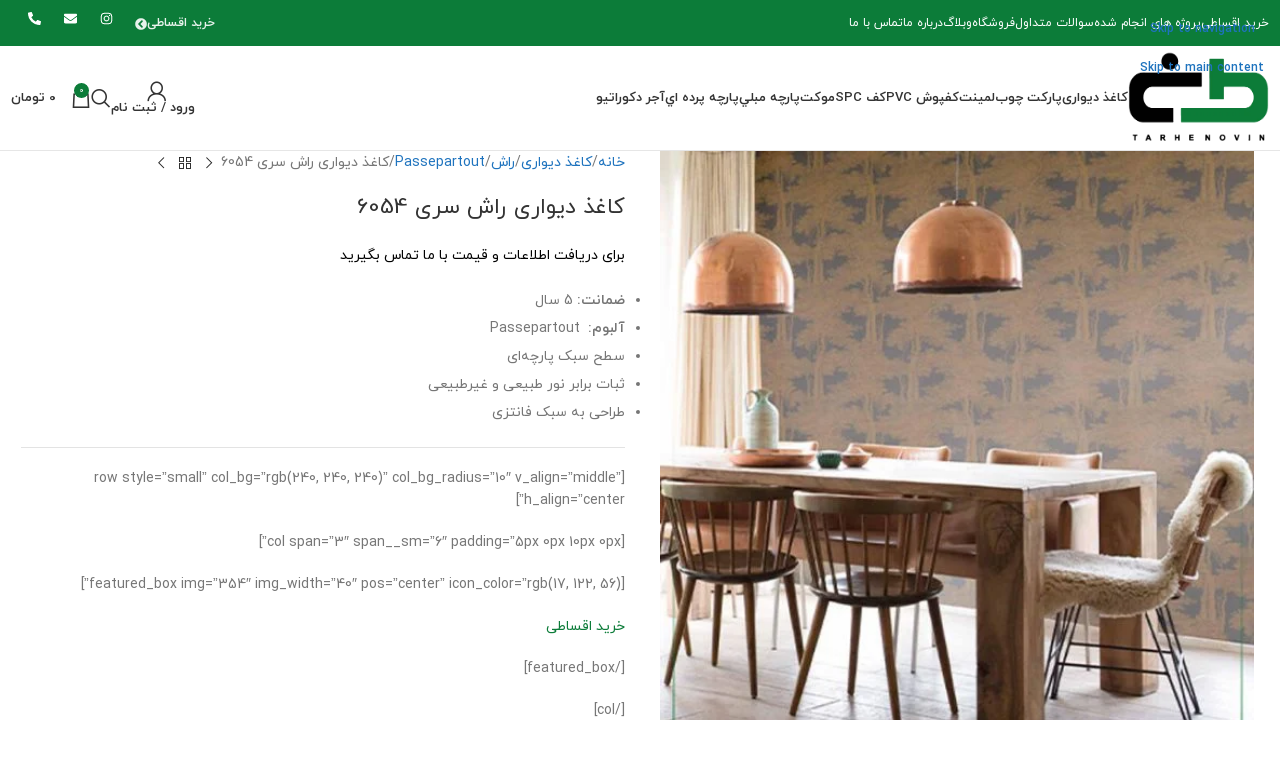

--- FILE ---
content_type: text/html; charset=UTF-8
request_url: https://tarhenovin.com/pt/rasch-6054/
body_size: 55052
content:
<!DOCTYPE html>
<html dir="rtl" lang="fa-IR" prefix="og: https://ogp.me/ns#">
<head><meta charset="UTF-8"><script>if(navigator.userAgent.match(/MSIE|Internet Explorer/i)||navigator.userAgent.match(/Trident\/7\..*?rv:11/i)){var href=document.location.href;if(!href.match(/[?&]nowprocket/)){if(href.indexOf("?")==-1){if(href.indexOf("#")==-1){document.location.href=href+"?nowprocket=1"}else{document.location.href=href.replace("#","?nowprocket=1#")}}else{if(href.indexOf("#")==-1){document.location.href=href+"&nowprocket=1"}else{document.location.href=href.replace("#","&nowprocket=1#")}}}}</script><script>(()=>{class RocketLazyLoadScripts{constructor(){this.v="1.2.6",this.triggerEvents=["keydown","mousedown","mousemove","touchmove","touchstart","touchend","wheel"],this.userEventHandler=this.t.bind(this),this.touchStartHandler=this.i.bind(this),this.touchMoveHandler=this.o.bind(this),this.touchEndHandler=this.h.bind(this),this.clickHandler=this.u.bind(this),this.interceptedClicks=[],this.interceptedClickListeners=[],this.l(this),window.addEventListener("pageshow",(t=>{this.persisted=t.persisted,this.everythingLoaded&&this.m()})),this.CSPIssue=sessionStorage.getItem("rocketCSPIssue"),document.addEventListener("securitypolicyviolation",(t=>{this.CSPIssue||"script-src-elem"!==t.violatedDirective||"data"!==t.blockedURI||(this.CSPIssue=!0,sessionStorage.setItem("rocketCSPIssue",!0))})),document.addEventListener("DOMContentLoaded",(()=>{this.k()})),this.delayedScripts={normal:[],async:[],defer:[]},this.trash=[],this.allJQueries=[]}p(t){document.hidden?t.t():(this.triggerEvents.forEach((e=>window.addEventListener(e,t.userEventHandler,{passive:!0}))),window.addEventListener("touchstart",t.touchStartHandler,{passive:!0}),window.addEventListener("mousedown",t.touchStartHandler),document.addEventListener("visibilitychange",t.userEventHandler))}_(){this.triggerEvents.forEach((t=>window.removeEventListener(t,this.userEventHandler,{passive:!0}))),document.removeEventListener("visibilitychange",this.userEventHandler)}i(t){"HTML"!==t.target.tagName&&(window.addEventListener("touchend",this.touchEndHandler),window.addEventListener("mouseup",this.touchEndHandler),window.addEventListener("touchmove",this.touchMoveHandler,{passive:!0}),window.addEventListener("mousemove",this.touchMoveHandler),t.target.addEventListener("click",this.clickHandler),this.L(t.target,!0),this.S(t.target,"onclick","rocket-onclick"),this.C())}o(t){window.removeEventListener("touchend",this.touchEndHandler),window.removeEventListener("mouseup",this.touchEndHandler),window.removeEventListener("touchmove",this.touchMoveHandler,{passive:!0}),window.removeEventListener("mousemove",this.touchMoveHandler),t.target.removeEventListener("click",this.clickHandler),this.L(t.target,!1),this.S(t.target,"rocket-onclick","onclick"),this.M()}h(){window.removeEventListener("touchend",this.touchEndHandler),window.removeEventListener("mouseup",this.touchEndHandler),window.removeEventListener("touchmove",this.touchMoveHandler,{passive:!0}),window.removeEventListener("mousemove",this.touchMoveHandler)}u(t){t.target.removeEventListener("click",this.clickHandler),this.L(t.target,!1),this.S(t.target,"rocket-onclick","onclick"),this.interceptedClicks.push(t),t.preventDefault(),t.stopPropagation(),t.stopImmediatePropagation(),this.M()}O(){window.removeEventListener("touchstart",this.touchStartHandler,{passive:!0}),window.removeEventListener("mousedown",this.touchStartHandler),this.interceptedClicks.forEach((t=>{t.target.dispatchEvent(new MouseEvent("click",{view:t.view,bubbles:!0,cancelable:!0}))}))}l(t){EventTarget.prototype.addEventListenerWPRocketBase=EventTarget.prototype.addEventListener,EventTarget.prototype.addEventListener=function(e,i,o){"click"!==e||t.windowLoaded||i===t.clickHandler||t.interceptedClickListeners.push({target:this,func:i,options:o}),(this||window).addEventListenerWPRocketBase(e,i,o)}}L(t,e){this.interceptedClickListeners.forEach((i=>{i.target===t&&(e?t.removeEventListener("click",i.func,i.options):t.addEventListener("click",i.func,i.options))})),t.parentNode!==document.documentElement&&this.L(t.parentNode,e)}D(){return new Promise((t=>{this.P?this.M=t:t()}))}C(){this.P=!0}M(){this.P=!1}S(t,e,i){t.hasAttribute&&t.hasAttribute(e)&&(event.target.setAttribute(i,event.target.getAttribute(e)),event.target.removeAttribute(e))}t(){this._(this),"loading"===document.readyState?document.addEventListener("DOMContentLoaded",this.R.bind(this)):this.R()}k(){let t=[];document.querySelectorAll("script[type=rocketlazyloadscript][data-rocket-src]").forEach((e=>{let i=e.getAttribute("data-rocket-src");if(i&&!i.startsWith("data:")){0===i.indexOf("//")&&(i=location.protocol+i);try{const o=new URL(i).origin;o!==location.origin&&t.push({src:o,crossOrigin:e.crossOrigin||"module"===e.getAttribute("data-rocket-type")})}catch(t){}}})),t=[...new Map(t.map((t=>[JSON.stringify(t),t]))).values()],this.T(t,"preconnect")}async R(){this.lastBreath=Date.now(),this.j(this),this.F(this),this.I(),this.W(),this.q(),await this.A(this.delayedScripts.normal),await this.A(this.delayedScripts.defer),await this.A(this.delayedScripts.async);try{await this.U(),await this.H(this),await this.J()}catch(t){console.error(t)}window.dispatchEvent(new Event("rocket-allScriptsLoaded")),this.everythingLoaded=!0,this.D().then((()=>{this.O()})),this.N()}W(){document.querySelectorAll("script[type=rocketlazyloadscript]").forEach((t=>{t.hasAttribute("data-rocket-src")?t.hasAttribute("async")&&!1!==t.async?this.delayedScripts.async.push(t):t.hasAttribute("defer")&&!1!==t.defer||"module"===t.getAttribute("data-rocket-type")?this.delayedScripts.defer.push(t):this.delayedScripts.normal.push(t):this.delayedScripts.normal.push(t)}))}async B(t){if(await this.G(),!0!==t.noModule||!("noModule"in HTMLScriptElement.prototype))return new Promise((e=>{let i;function o(){(i||t).setAttribute("data-rocket-status","executed"),e()}try{if(navigator.userAgent.indexOf("Firefox/")>0||""===navigator.vendor||this.CSPIssue)i=document.createElement("script"),[...t.attributes].forEach((t=>{let e=t.nodeName;"type"!==e&&("data-rocket-type"===e&&(e="type"),"data-rocket-src"===e&&(e="src"),i.setAttribute(e,t.nodeValue))})),t.text&&(i.text=t.text),i.hasAttribute("src")?(i.addEventListener("load",o),i.addEventListener("error",(function(){i.setAttribute("data-rocket-status","failed-network"),e()})),setTimeout((()=>{i.isConnected||e()}),1)):(i.text=t.text,o()),t.parentNode.replaceChild(i,t);else{const i=t.getAttribute("data-rocket-type"),s=t.getAttribute("data-rocket-src");i?(t.type=i,t.removeAttribute("data-rocket-type")):t.removeAttribute("type"),t.addEventListener("load",o),t.addEventListener("error",(i=>{this.CSPIssue&&i.target.src.startsWith("data:")?(console.log("WPRocket: data-uri blocked by CSP -> fallback"),t.removeAttribute("src"),this.B(t).then(e)):(t.setAttribute("data-rocket-status","failed-network"),e())})),s?(t.removeAttribute("data-rocket-src"),t.src=s):t.src="data:text/javascript;base64,"+window.btoa(unescape(encodeURIComponent(t.text)))}}catch(i){t.setAttribute("data-rocket-status","failed-transform"),e()}}));t.setAttribute("data-rocket-status","skipped")}async A(t){const e=t.shift();return e&&e.isConnected?(await this.B(e),this.A(t)):Promise.resolve()}q(){this.T([...this.delayedScripts.normal,...this.delayedScripts.defer,...this.delayedScripts.async],"preload")}T(t,e){var i=document.createDocumentFragment();t.forEach((t=>{const o=t.getAttribute&&t.getAttribute("data-rocket-src")||t.src;if(o&&!o.startsWith("data:")){const s=document.createElement("link");s.href=o,s.rel=e,"preconnect"!==e&&(s.as="script"),t.getAttribute&&"module"===t.getAttribute("data-rocket-type")&&(s.crossOrigin=!0),t.crossOrigin&&(s.crossOrigin=t.crossOrigin),t.integrity&&(s.integrity=t.integrity),i.appendChild(s),this.trash.push(s)}})),document.head.appendChild(i)}j(t){let e={};function i(i,o){return e[o].eventsToRewrite.indexOf(i)>=0&&!t.everythingLoaded?"rocket-"+i:i}function o(t,o){!function(t){e[t]||(e[t]={originalFunctions:{add:t.addEventListener,remove:t.removeEventListener},eventsToRewrite:[]},t.addEventListener=function(){arguments[0]=i(arguments[0],t),e[t].originalFunctions.add.apply(t,arguments)},t.removeEventListener=function(){arguments[0]=i(arguments[0],t),e[t].originalFunctions.remove.apply(t,arguments)})}(t),e[t].eventsToRewrite.push(o)}function s(e,i){let o=e[i];e[i]=null,Object.defineProperty(e,i,{get:()=>o||function(){},set(s){t.everythingLoaded?o=s:e["rocket"+i]=o=s}})}o(document,"DOMContentLoaded"),o(window,"DOMContentLoaded"),o(window,"load"),o(window,"pageshow"),o(document,"readystatechange"),s(document,"onreadystatechange"),s(window,"onload"),s(window,"onpageshow");try{Object.defineProperty(document,"readyState",{get:()=>t.rocketReadyState,set(e){t.rocketReadyState=e},configurable:!0}),document.readyState="loading"}catch(t){console.log("WPRocket DJE readyState conflict, bypassing")}}F(t){let e;function i(e){return t.everythingLoaded?e:e.split(" ").map((t=>"load"===t||0===t.indexOf("load.")?"rocket-jquery-load":t)).join(" ")}function o(o){function s(t){const e=o.fn[t];o.fn[t]=o.fn.init.prototype[t]=function(){return this[0]===window&&("string"==typeof arguments[0]||arguments[0]instanceof String?arguments[0]=i(arguments[0]):"object"==typeof arguments[0]&&Object.keys(arguments[0]).forEach((t=>{const e=arguments[0][t];delete arguments[0][t],arguments[0][i(t)]=e}))),e.apply(this,arguments),this}}o&&o.fn&&!t.allJQueries.includes(o)&&(o.fn.ready=o.fn.init.prototype.ready=function(e){return t.domReadyFired?e.bind(document)(o):document.addEventListener("rocket-DOMContentLoaded",(()=>e.bind(document)(o))),o([])},s("on"),s("one"),t.allJQueries.push(o)),e=o}o(window.jQuery),Object.defineProperty(window,"jQuery",{get:()=>e,set(t){o(t)}})}async H(t){const e=document.querySelector("script[data-webpack]");e&&(await async function(){return new Promise((t=>{e.addEventListener("load",t),e.addEventListener("error",t)}))}(),await t.K(),await t.H(t))}async U(){this.domReadyFired=!0;try{document.readyState="interactive"}catch(t){}await this.G(),document.dispatchEvent(new Event("rocket-readystatechange")),await this.G(),document.rocketonreadystatechange&&document.rocketonreadystatechange(),await this.G(),document.dispatchEvent(new Event("rocket-DOMContentLoaded")),await this.G(),window.dispatchEvent(new Event("rocket-DOMContentLoaded"))}async J(){try{document.readyState="complete"}catch(t){}await this.G(),document.dispatchEvent(new Event("rocket-readystatechange")),await this.G(),document.rocketonreadystatechange&&document.rocketonreadystatechange(),await this.G(),window.dispatchEvent(new Event("rocket-load")),await this.G(),window.rocketonload&&window.rocketonload(),await this.G(),this.allJQueries.forEach((t=>t(window).trigger("rocket-jquery-load"))),await this.G();const t=new Event("rocket-pageshow");t.persisted=this.persisted,window.dispatchEvent(t),await this.G(),window.rocketonpageshow&&window.rocketonpageshow({persisted:this.persisted}),this.windowLoaded=!0}m(){document.onreadystatechange&&document.onreadystatechange(),window.onload&&window.onload(),window.onpageshow&&window.onpageshow({persisted:this.persisted})}I(){const t=new Map;document.write=document.writeln=function(e){const i=document.currentScript;i||console.error("WPRocket unable to document.write this: "+e);const o=document.createRange(),s=i.parentElement;let n=t.get(i);void 0===n&&(n=i.nextSibling,t.set(i,n));const c=document.createDocumentFragment();o.setStart(c,0),c.appendChild(o.createContextualFragment(e)),s.insertBefore(c,n)}}async G(){Date.now()-this.lastBreath>45&&(await this.K(),this.lastBreath=Date.now())}async K(){return document.hidden?new Promise((t=>setTimeout(t))):new Promise((t=>requestAnimationFrame(t)))}N(){this.trash.forEach((t=>t.remove()))}static run(){const t=new RocketLazyLoadScripts;t.p(t)}}RocketLazyLoadScripts.run()})();</script>
	
	<link rel="profile" href="https://gmpg.org/xfn/11">
	<link rel="pingback" href="https://tarhenovin.com/xmlrpc.php">

	
<!-- بهینه‌سازی موتور جستجو توسط Rank Math PRO - https://rankmath.com/ -->
<title>قیمت و خرید کاغذ دیواری راش سری 6054 - طرح نوین</title>
<meta name="description" content="راش 6054 سبک فانتزی دارد و در 3 رنگ فروش می‌رود. طرح نوین نمایندگی رسمی کاغذ دیواری راش آلمان به فروش اقساطی 36 ماهه"/>
<meta name="robots" content="follow, index, max-snippet:-1, max-video-preview:-1, max-image-preview:large"/>
<link rel="canonical" href="https://tarhenovin.com/pt/rasch-6054/" />
<meta property="og:locale" content="fa_IR" />
<meta property="og:type" content="product" />
<meta property="og:title" content="قیمت و خرید کاغذ دیواری راش سری 6054 - طرح نوین" />
<meta property="og:description" content="راش 6054 سبک فانتزی دارد و در 3 رنگ فروش می‌رود. طرح نوین نمایندگی رسمی کاغذ دیواری راش آلمان به فروش اقساطی 36 ماهه" />
<meta property="og:url" content="https://tarhenovin.com/pt/rasch-6054/" />
<meta property="og:updated_time" content="2021-10-31T23:01:19+03:30" />
<meta property="og:image" content="https://tarhenovin.com/wp-content/uploads/2021/10/RASCH-PASSEPARTOUT-6054.jpg" />
<meta property="og:image:secure_url" content="https://tarhenovin.com/wp-content/uploads/2021/10/RASCH-PASSEPARTOUT-6054.jpg" />
<meta property="og:image:width" content="600" />
<meta property="og:image:height" content="901" />
<meta property="og:image:alt" content="کاغذ دیواری راش سری 6054" />
<meta property="og:image:type" content="image/jpeg" />
<meta property="product:price:currency" content="IRR" />
<meta property="product:availability" content="instock" />
<meta name="twitter:card" content="summary_large_image" />
<meta name="twitter:title" content="قیمت و خرید کاغذ دیواری راش سری 6054 - طرح نوین" />
<meta name="twitter:description" content="راش 6054 سبک فانتزی دارد و در 3 رنگ فروش می‌رود. طرح نوین نمایندگی رسمی کاغذ دیواری راش آلمان به فروش اقساطی 36 ماهه" />
<meta name="twitter:image" content="https://tarhenovin.com/wp-content/uploads/2021/10/RASCH-PASSEPARTOUT-6054.jpg" />
<meta name="twitter:label1" content="قیمت" />
<meta name="twitter:data1" content="0&nbsp;تومان" />
<meta name="twitter:label2" content="دسترسی" />
<meta name="twitter:data2" content="موجود" />
<script type="application/ld+json" class="rank-math-schema-pro">{"@context":"https://schema.org","@graph":[{"@type":"Place","@id":"https://tarhenovin.com/#place","address":{"@type":"PostalAddress","streetAddress":"\u062e\u06cc\u0627\u0628\u0627\u0646 \u0641\u0631\u0647\u0646\u06af\u060c \u062c\u0646\u0628 \u062e\u06cc\u0627\u0628\u0627\u0646 \u062d\u0627\u0641\u0638\u060c \u0641\u0631\u0648\u0634\u06af\u0627\u0647 \u0637\u0631\u062d \u0646\u0648\u06cc\u0646","addressLocality":"\u0633\u0627\u0631\u06cc","addressRegion":"\u0645\u0627\u0632\u0646\u062f\u0631\u0627\u0646","addressCountry":"\u0627\u06cc\u0631\u0627\u0646"}},{"@type":["HomeAndConstructionBusiness","Organization"],"@id":"https://tarhenovin.com/#organization","name":"\u0637\u0631\u062d \u0646\u0648\u06cc\u0646","url":"https://tarhenovin.com/","email":"tarhe.novin.deco@gmail.com","address":{"@type":"PostalAddress","streetAddress":"\u062e\u06cc\u0627\u0628\u0627\u0646 \u0641\u0631\u0647\u0646\u06af\u060c \u062c\u0646\u0628 \u062e\u06cc\u0627\u0628\u0627\u0646 \u062d\u0627\u0641\u0638\u060c \u0641\u0631\u0648\u0634\u06af\u0627\u0647 \u0637\u0631\u062d \u0646\u0648\u06cc\u0646","addressLocality":"\u0633\u0627\u0631\u06cc","addressRegion":"\u0645\u0627\u0632\u0646\u062f\u0631\u0627\u0646","addressCountry":"\u0627\u06cc\u0631\u0627\u0646"},"openingHours":["Monday,Tuesday,Wednesday,Thursday,Saturday,Sunday 08:00-22:00","Friday 09:00-17:00"],"location":{"@id":"https://tarhenovin.com/#place"}},{"@type":"WebSite","@id":"https://tarhenovin.com/#website","url":"https://tarhenovin.com","alternateName":"36556560","publisher":{"@id":"https://tarhenovin.com/#organization"},"inLanguage":"fa-IR"},{"@type":"ImageObject","@id":"https://tarhenovin.com/wp-content/uploads/2021/10/RASCH-PASSEPARTOUT-6054.jpg","url":"https://tarhenovin.com/wp-content/uploads/2021/10/RASCH-PASSEPARTOUT-6054.jpg","width":"600","height":"901","caption":"\u06a9\u0627\u063a\u0630 \u062f\u06cc\u0648\u0627\u0631\u06cc \u0631\u0627\u0634 \u0633\u0631\u06cc 6054","inLanguage":"fa-IR"},{"@type":"ItemPage","@id":"https://tarhenovin.com/pt/rasch-6054/#webpage","url":"https://tarhenovin.com/pt/rasch-6054/","name":"\u0642\u06cc\u0645\u062a \u0648 \u062e\u0631\u06cc\u062f \u06a9\u0627\u063a\u0630 \u062f\u06cc\u0648\u0627\u0631\u06cc \u0631\u0627\u0634 \u0633\u0631\u06cc 6054 - \u0637\u0631\u062d \u0646\u0648\u06cc\u0646","datePublished":"2021-10-06T09:03:46+03:30","dateModified":"2021-10-31T23:01:19+03:30","isPartOf":{"@id":"https://tarhenovin.com/#website"},"primaryImageOfPage":{"@id":"https://tarhenovin.com/wp-content/uploads/2021/10/RASCH-PASSEPARTOUT-6054.jpg"},"inLanguage":"fa-IR"},{"@type":"Product","name":"\u0642\u06cc\u0645\u062a \u0648 \u062e\u0631\u06cc\u062f \u06a9\u0627\u063a\u0630 \u062f\u06cc\u0648\u0627\u0631\u06cc \u0631\u0627\u0634 \u0633\u0631\u06cc 6054 - \u0637\u0631\u062d \u0646\u0648\u06cc\u0646","description":"\u0631\u0627\u0634 6054 \u0633\u0628\u06a9 \u0641\u0627\u0646\u062a\u0632\u06cc \u062f\u0627\u0631\u062f \u0648 \u062f\u0631 3 \u0631\u0646\u06af \u0641\u0631\u0648\u0634 \u0645\u06cc\u200c\u0631\u0648\u062f. \u0637\u0631\u062d \u0646\u0648\u06cc\u0646 \u0646\u0645\u0627\u06cc\u0646\u062f\u06af\u06cc \u0631\u0633\u0645\u06cc \u06a9\u0627\u063a\u0630 \u062f\u06cc\u0648\u0627\u0631\u06cc \u0631\u0627\u0634 \u0622\u0644\u0645\u0627\u0646 \u0628\u0647 \u0641\u0631\u0648\u0634 \u0627\u0642\u0633\u0627\u0637\u06cc 36 \u0645\u0627\u0647\u0647","category":"\u06a9\u0627\u063a\u0630 \u062f\u06cc\u0648\u0627\u0631\u06cc &gt; \u0631\u0627\u0634 &gt; Passepartout","mainEntityOfPage":{"@id":"https://tarhenovin.com/pt/rasch-6054/#webpage"},"image":[{"@type":"ImageObject","url":"https://tarhenovin.com/wp-content/uploads/2021/10/RASCH-PASSEPARTOUT-6054.jpg","height":"901","width":"600"}],"additionalProperty":[{"@type":"PropertyValue","name":"%d8%a8%d8%b1%d9%86%d8%af","value":"Rasch"},{"@type":"PropertyValue","name":"%da%a9%d8%b4%d9%88%d8%b1-%d8%b3%d8%a7%d8%b2%d9%86%d8%af%d9%87","value":"\u0622\u0644\u0645\u0627\u0646"},{"@type":"PropertyValue","name":"%d8%ac%d9%86%d8%b3","value":"Non-woven"},{"@type":"PropertyValue","name":"%d8%b7%d9%88%d9%84-%d8%b1%d9%88%d9%84","value":"1005 \u0633\u0627\u0646\u062a\u06cc\u200c\u0645\u062a\u0631"},{"@type":"PropertyValue","name":"%d8%b9%d8%b1%d8%b6-%d8%b1%d9%88%d9%84","value":"53 \u0633\u0627\u0646\u062a\u06cc\u200c\u0645\u062a\u0631"},{"@type":"PropertyValue","name":"%d9%82%d8%a7%d8%a8%d9%84%db%8c%d8%aa-%d8%b4%d8%b3%d8%aa%d8%b4%d9%88","value":"100% \u062f\u0627\u0631\u062f"},{"@type":"PropertyValue","name":"%d9%85%d9%82%d8%a7%d9%88%d9%85%d8%aa-%d8%af%d8%b1-%d8%a8%d8%b1%d8%a7%d8%a8%d8%b1-%d8%aa%d8%a7%d8%a8%d8%b4-%d9%86%d9%88%d8%b1","value":"\u062f\u0627\u0631\u062f\u061b \u0646\u0648\u0631 \u0637\u0628\u06cc\u0639\u06cc \u0648 \u063a\u06cc\u0631 \u0637\u0628\u06cc\u0639\u06cc"},{"@type":"PropertyValue","name":"%d8%b3%d8%a7%db%8c%d8%b1","value":"\u0642\u0627\u0628\u0644\u06cc\u062a \u0686\u0633\u0628\u0627\u0646\u062f\u0646 \u0631\u0648\u06cc \u062f\u06cc\u0648\u0627\u0631 \u0686\u0633\u0628 \u062e\u0648\u0631\u062f\u0647\n\u0642\u0627\u0628\u0644\u06cc\u062a \u06a9\u0646\u062f\u0646 \u06a9\u0627\u063a\u0630 \u062e\u0634\u06a9 \u0634\u062f\u0647\n\u0628\u0633\u062a\u0647 \u0628\u0646\u062f\u06cc \u0627\u0635\u0644\u06cc \u0634\u0631\u06a9\u062a\n\u062f\u0627\u0631\u0627\u06cc \u06af\u0648\u0627\u0647\u06cc\u0646\u0627\u0645\u0647 CE \u0648 RAL\n\u067e\u0627\u06cc\u06cc\u0646 \u0628\u0648\u062f\u0646 \u0645\u06cc\u0632\u0627\u0646 \u0648\u06cc\u0646\u06cc\u0644 (\u0636\u062f \u062d\u0633\u0627\u0633\u06cc\u062a \u0648 \u0622\u0644\u0631\u0698\u06cc)"}],"@id":"https://tarhenovin.com/pt/rasch-6054/#richSnippet"}]}</script>
<!-- /افزونه سئو ورپرس Rank Math -->

<link rel="alternate" type="application/rss+xml" title="طرح نوین &raquo; خوراک" href="https://tarhenovin.com/feed/" />
<link rel="alternate" type="application/rss+xml" title="طرح نوین &raquo; خوراک دیدگاه‌ها" href="https://tarhenovin.com/comments/feed/" />
<link rel="alternate" type="application/rss+xml" title="طرح نوین &raquo; کاغذ دیواری راش سری 6054 خوراک دیدگاه‌ها" href="https://tarhenovin.com/pt/rasch-6054/feed/" />
<link rel="alternate" title="oEmbed (JSON)" type="application/json+oembed" href="https://tarhenovin.com/wp-json/oembed/1.0/embed?url=https%3A%2F%2Ftarhenovin.com%2Fpt%2Frasch-6054%2F" />
<link rel="alternate" title="oEmbed (XML)" type="text/xml+oembed" href="https://tarhenovin.com/wp-json/oembed/1.0/embed?url=https%3A%2F%2Ftarhenovin.com%2Fpt%2Frasch-6054%2F&#038;format=xml" />
<style>@media screen and (max-width: 650px) {body {padding-bottom:60px;}}</style><style id='wp-img-auto-sizes-contain-inline-css' type='text/css'>
img:is([sizes=auto i],[sizes^="auto," i]){contain-intrinsic-size:3000px 1500px}
/*# sourceURL=wp-img-auto-sizes-contain-inline-css */
</style>
<link data-minify="1" rel='stylesheet' id='novin_pro_swiper-css' href='https://tarhenovin.com/wp-content/cache/min/1/wp-content/plugins/NovinPro/assets/vendors/swiper/swiper-bundle.min.css?ver=1766434943' type='text/css' media='all' />
<link data-minify="1" rel='stylesheet' id='novin_pro_fancybox-css' href='https://tarhenovin.com/wp-content/cache/min/1/wp-content/plugins/NovinPro/assets/vendors/fancybox/fancybox.css?ver=1766434943' type='text/css' media='all' />
<link data-minify="1" rel='stylesheet' id='novin_pro_admin_bundle-css' href='https://tarhenovin.com/wp-content/cache/min/1/wp-content/plugins/NovinPro/assets/css/style_admin.bundle.css?ver=1766434943' type='text/css' media='all' />
<style id='woocommerce-inline-inline-css' type='text/css'>
.woocommerce form .form-row .required { visibility: visible; }
/*# sourceURL=woocommerce-inline-inline-css */
</style>
<link data-minify="1" rel='stylesheet' id='mega-theme-icon-css' href='https://tarhenovin.com/wp-content/cache/min/1/wp-content/plugins/elementor-pro/megatheme/includes/icon/style.css?ver=1766434943' type='text/css' media='all' />
<link rel='stylesheet' id='pDate-style-css' href='https://tarhenovin.com/wp-content/plugins/elementor-pro/megatheme/includes/assets/css/persian-datepicker.min.css?ver=6.9' type='text/css' media='all' />
<link rel='stylesheet' id='child-style-css' href='https://tarhenovin.com/wp-content/themes/woodmart-child/style.css?ver=8.3.8' type='text/css' media='all' />
<link rel='stylesheet' id='elementor-frontend-css' href='https://tarhenovin.com/wp-content/plugins/elementor/assets/css/frontend-rtl.min.css?ver=3.33.6' type='text/css' media='all' />
<link data-minify="1" rel='stylesheet' id='elementor-post-3963-css' href='https://tarhenovin.com/wp-content/cache/min/1/wp-content/uploads/elementor/css/post-3963.css?ver=1766434943' type='text/css' media='all' />
<link data-minify="1" rel='stylesheet' id='megatheme-font-css' href='https://tarhenovin.com/wp-content/cache/min/1/wp-content/plugins/elementor-pro/megatheme/includes/fonts.css?ver=1766434944' type='text/css' media='all' />
<link data-minify="1" rel='stylesheet' id='custom-elementor-editor-font-css' href='https://tarhenovin.com/wp-content/cache/min/1/wp-content/plugins/elementor-pro/megatheme/includes/fonts/iranyekanx/fontface.css?ver=1766434944' type='text/css' media='all' />
<link rel='stylesheet' id='wd-style-base-css' href='https://tarhenovin.com/wp-content/cache/background-css/tarhenovin.com/wp-content/themes/woodmart/css/parts/base-rtl.min.css?ver=8.3.8&wpr_t=1766453599' type='text/css' media='all' />
<link rel='stylesheet' id='wd-helpers-wpb-elem-css' href='https://tarhenovin.com/wp-content/themes/woodmart/css/parts/helpers-wpb-elem.min.css?ver=8.3.8' type='text/css' media='all' />
<link rel='stylesheet' id='wd-elementor-base-css' href='https://tarhenovin.com/wp-content/themes/woodmart/css/parts/int-elem-base-rtl.min.css?ver=8.3.8' type='text/css' media='all' />
<link rel='stylesheet' id='wd-elementor-pro-base-css' href='https://tarhenovin.com/wp-content/themes/woodmart/css/parts/int-elementor-pro-rtl.min.css?ver=8.3.8' type='text/css' media='all' />
<link rel='stylesheet' id='wd-woocommerce-base-css' href='https://tarhenovin.com/wp-content/themes/woodmart/css/parts/woocommerce-base-rtl.min.css?ver=8.3.8' type='text/css' media='all' />
<link rel='stylesheet' id='wd-mod-star-rating-css' href='https://tarhenovin.com/wp-content/themes/woodmart/css/parts/mod-star-rating.min.css?ver=8.3.8' type='text/css' media='all' />
<link rel='stylesheet' id='wd-woocommerce-block-notices-css' href='https://tarhenovin.com/wp-content/themes/woodmart/css/parts/woo-mod-block-notices-rtl.min.css?ver=8.3.8' type='text/css' media='all' />
<link rel='stylesheet' id='wd-woo-mod-quantity-css' href='https://tarhenovin.com/wp-content/themes/woodmart/css/parts/woo-mod-quantity.min.css?ver=8.3.8' type='text/css' media='all' />
<link rel='stylesheet' id='wd-woo-single-prod-el-base-css' href='https://tarhenovin.com/wp-content/themes/woodmart/css/parts/woo-single-prod-el-base.min.css?ver=8.3.8' type='text/css' media='all' />
<link rel='stylesheet' id='wd-woo-mod-stock-status-css' href='https://tarhenovin.com/wp-content/themes/woodmart/css/parts/woo-mod-stock-status.min.css?ver=8.3.8' type='text/css' media='all' />
<link rel='stylesheet' id='wd-woo-mod-shop-attributes-css' href='https://tarhenovin.com/wp-content/themes/woodmart/css/parts/woo-mod-shop-attributes.min.css?ver=8.3.8' type='text/css' media='all' />
<link rel='stylesheet' id='wd-wp-blocks-css' href='https://tarhenovin.com/wp-content/themes/woodmart/css/parts/wp-blocks.min.css?ver=8.3.8' type='text/css' media='all' />
<link rel='stylesheet' id='wd-header-base-css' href='https://tarhenovin.com/wp-content/themes/woodmart/css/parts/header-base-rtl.min.css?ver=8.3.8' type='text/css' media='all' />
<link rel='stylesheet' id='wd-mod-tools-css' href='https://tarhenovin.com/wp-content/themes/woodmart/css/parts/mod-tools.min.css?ver=8.3.8' type='text/css' media='all' />
<link rel='stylesheet' id='wd-header-elements-base-css' href='https://tarhenovin.com/wp-content/themes/woodmart/css/parts/header-el-base-rtl.min.css?ver=8.3.8' type='text/css' media='all' />
<link rel='stylesheet' id='wd-button-css' href='https://tarhenovin.com/wp-content/themes/woodmart/css/parts/el-button.min.css?ver=8.3.8' type='text/css' media='all' />
<link rel='stylesheet' id='wd-bg-navigation-css' href='https://tarhenovin.com/wp-content/themes/woodmart/css/parts/bg-navigation.min.css?ver=8.3.8' type='text/css' media='all' />
<link rel='stylesheet' id='wd-header-my-account-dropdown-css' href='https://tarhenovin.com/wp-content/themes/woodmart/css/parts/header-el-my-account-dropdown-rtl.min.css?ver=8.3.8' type='text/css' media='all' />
<link rel='stylesheet' id='wd-woo-mod-login-form-css' href='https://tarhenovin.com/wp-content/themes/woodmart/css/parts/woo-mod-login-form.min.css?ver=8.3.8' type='text/css' media='all' />
<link rel='stylesheet' id='wd-header-my-account-css' href='https://tarhenovin.com/wp-content/themes/woodmart/css/parts/header-el-my-account-rtl.min.css?ver=8.3.8' type='text/css' media='all' />
<link rel='stylesheet' id='wd-header-search-css' href='https://tarhenovin.com/wp-content/themes/woodmart/css/parts/header-el-search-rtl.min.css?ver=8.3.8' type='text/css' media='all' />
<link rel='stylesheet' id='wd-header-cart-side-css' href='https://tarhenovin.com/wp-content/themes/woodmart/css/parts/header-el-cart-side.min.css?ver=8.3.8' type='text/css' media='all' />
<link rel='stylesheet' id='wd-header-cart-css' href='https://tarhenovin.com/wp-content/themes/woodmart/css/parts/header-el-cart-rtl.min.css?ver=8.3.8' type='text/css' media='all' />
<link rel='stylesheet' id='wd-widget-shopping-cart-css' href='https://tarhenovin.com/wp-content/themes/woodmart/css/parts/woo-widget-shopping-cart.min.css?ver=8.3.8' type='text/css' media='all' />
<link rel='stylesheet' id='wd-widget-product-list-css' href='https://tarhenovin.com/wp-content/themes/woodmart/css/parts/woo-widget-product-list.min.css?ver=8.3.8' type='text/css' media='all' />
<link rel='stylesheet' id='wd-header-mobile-nav-dropdown-css' href='https://tarhenovin.com/wp-content/themes/woodmart/css/parts/header-el-mobile-nav-dropdown.min.css?ver=8.3.8' type='text/css' media='all' />
<link rel='stylesheet' id='wd-woo-single-prod-predefined-css' href='https://tarhenovin.com/wp-content/themes/woodmart/css/parts/woo-single-prod-predefined-rtl.min.css?ver=8.3.8' type='text/css' media='all' />
<link rel='stylesheet' id='wd-woo-single-prod-and-quick-view-predefined-css' href='https://tarhenovin.com/wp-content/themes/woodmart/css/parts/woo-single-prod-and-quick-view-predefined-rtl.min.css?ver=8.3.8' type='text/css' media='all' />
<link rel='stylesheet' id='wd-woo-single-prod-el-tabs-predefined-css' href='https://tarhenovin.com/wp-content/themes/woodmart/css/parts/woo-single-prod-el-tabs-predefined.min.css?ver=8.3.8' type='text/css' media='all' />
<link rel='stylesheet' id='wd-woo-single-prod-el-gallery-css' href='https://tarhenovin.com/wp-content/themes/woodmart/css/parts/woo-single-prod-el-gallery.min.css?ver=8.3.8' type='text/css' media='all' />
<link rel='stylesheet' id='wd-woo-single-prod-el-gallery-opt-thumb-left-desktop-css' href='https://tarhenovin.com/wp-content/themes/woodmart/css/parts/woo-single-prod-el-gallery-opt-thumb-left-desktop.min.css?ver=8.3.8' type='text/css' media='all' />
<link rel='stylesheet' id='wd-swiper-css' href='https://tarhenovin.com/wp-content/themes/woodmart/css/parts/lib-swiper-rtl.min.css?ver=8.3.8' type='text/css' media='all' />
<link rel='stylesheet' id='wd-swiper-arrows-css' href='https://tarhenovin.com/wp-content/themes/woodmart/css/parts/lib-swiper-arrows-rtl.min.css?ver=8.3.8' type='text/css' media='all' />
<link rel='stylesheet' id='wd-photoswipe-css' href='https://tarhenovin.com/wp-content/cache/background-css/tarhenovin.com/wp-content/themes/woodmart/css/parts/lib-photoswipe-rtl.min.css?ver=8.3.8&wpr_t=1766453599' type='text/css' media='all' />
<link rel='stylesheet' id='wd-woo-single-prod-el-navigation-css' href='https://tarhenovin.com/wp-content/themes/woodmart/css/parts/woo-single-prod-el-navigation-rtl.min.css?ver=8.3.8' type='text/css' media='all' />
<link rel='stylesheet' id='wd-social-icons-css' href='https://tarhenovin.com/wp-content/themes/woodmart/css/parts/el-social-icons.min.css?ver=8.3.8' type='text/css' media='all' />
<link rel='stylesheet' id='wd-tabs-css' href='https://tarhenovin.com/wp-content/themes/woodmart/css/parts/el-tabs-rtl.min.css?ver=8.3.8' type='text/css' media='all' />
<link rel='stylesheet' id='wd-woo-single-prod-el-tabs-opt-layout-tabs-css' href='https://tarhenovin.com/wp-content/themes/woodmart/css/parts/woo-single-prod-el-tabs-opt-layout-tabs.min.css?ver=8.3.8' type='text/css' media='all' />
<link rel='stylesheet' id='wd-accordion-css' href='https://tarhenovin.com/wp-content/themes/woodmart/css/parts/el-accordion.min.css?ver=8.3.8' type='text/css' media='all' />
<link rel='stylesheet' id='wd-accordion-elem-wpb-css' href='https://tarhenovin.com/wp-content/themes/woodmart/css/parts/el-accordion-wpb-elem-rtl.min.css?ver=8.3.8' type='text/css' media='all' />
<link rel='stylesheet' id='wd-woo-single-prod-el-reviews-css' href='https://tarhenovin.com/wp-content/themes/woodmart/css/parts/woo-single-prod-el-reviews.min.css?ver=8.3.8' type='text/css' media='all' />
<link rel='stylesheet' id='wd-woo-single-prod-el-reviews-style-1-css' href='https://tarhenovin.com/wp-content/themes/woodmart/css/parts/woo-single-prod-el-reviews-style-1.min.css?ver=8.3.8' type='text/css' media='all' />
<link rel='stylesheet' id='wd-post-types-mod-comments-css' href='https://tarhenovin.com/wp-content/themes/woodmart/css/parts/post-types-mod-comments.min.css?ver=8.3.8' type='text/css' media='all' />
<link rel='stylesheet' id='wd-product-loop-css' href='https://tarhenovin.com/wp-content/themes/woodmart/css/parts/woo-product-loop-rtl.min.css?ver=8.3.8' type='text/css' media='all' />
<link rel='stylesheet' id='wd-product-loop-base-css' href='https://tarhenovin.com/wp-content/themes/woodmart/css/parts/woo-product-loop-base.min.css?ver=8.3.8' type='text/css' media='all' />
<link rel='stylesheet' id='wd-woo-mod-add-btn-replace-css' href='https://tarhenovin.com/wp-content/themes/woodmart/css/parts/woo-mod-add-btn-replace.min.css?ver=8.3.8' type='text/css' media='all' />
<link rel='stylesheet' id='wd-woo-mod-swatches-base-css' href='https://tarhenovin.com/wp-content/themes/woodmart/css/parts/woo-mod-swatches-base.min.css?ver=8.3.8' type='text/css' media='all' />
<link rel='stylesheet' id='wd-mod-more-description-css' href='https://tarhenovin.com/wp-content/themes/woodmart/css/parts/mod-more-description.min.css?ver=8.3.8' type='text/css' media='all' />
<link rel='stylesheet' id='wd-woo-opt-products-bg-css' href='https://tarhenovin.com/wp-content/themes/woodmart/css/parts/woo-opt-products-bg.min.css?ver=8.3.8' type='text/css' media='all' />
<link rel='stylesheet' id='wd-woo-opt-products-shadow-css' href='https://tarhenovin.com/wp-content/themes/woodmart/css/parts/woo-opt-products-shadow.min.css?ver=8.3.8' type='text/css' media='all' />
<link rel='stylesheet' id='wd-woo-opt-stretch-cont-css' href='https://tarhenovin.com/wp-content/themes/woodmart/css/parts/woo-opt-stretch-cont.min.css?ver=8.3.8' type='text/css' media='all' />
<link rel='stylesheet' id='wd-bordered-product-css' href='https://tarhenovin.com/wp-content/themes/woodmart/css/parts/woo-opt-bordered-product-rtl.min.css?ver=8.3.8' type='text/css' media='all' />
<link rel='stylesheet' id='wd-mfp-popup-css' href='https://tarhenovin.com/wp-content/themes/woodmart/css/parts/lib-magnific-popup-rtl.min.css?ver=8.3.8' type='text/css' media='all' />
<link rel='stylesheet' id='wd-mod-animations-transform-css' href='https://tarhenovin.com/wp-content/themes/woodmart/css/parts/mod-animations-transform.min.css?ver=8.3.8' type='text/css' media='all' />
<link rel='stylesheet' id='wd-mod-transform-css' href='https://tarhenovin.com/wp-content/themes/woodmart/css/parts/mod-transform.min.css?ver=8.3.8' type='text/css' media='all' />
<link rel='stylesheet' id='wd-swiper-pagin-css' href='https://tarhenovin.com/wp-content/themes/woodmart/css/parts/lib-swiper-pagin.min.css?ver=8.3.8' type='text/css' media='all' />
<link rel='stylesheet' id='wd-widget-collapse-css' href='https://tarhenovin.com/wp-content/themes/woodmart/css/parts/opt-widget-collapse.min.css?ver=8.3.8' type='text/css' media='all' />
<link rel='stylesheet' id='wd-footer-base-css' href='https://tarhenovin.com/wp-content/themes/woodmart/css/parts/footer-base.min.css?ver=8.3.8' type='text/css' media='all' />
<link rel='stylesheet' id='wd-section-title-css' href='https://tarhenovin.com/wp-content/themes/woodmart/css/parts/el-section-title-rtl.min.css?ver=8.3.8' type='text/css' media='all' />
<link rel='stylesheet' id='wd-section-title-style-simple-and-brd-css' href='https://tarhenovin.com/wp-content/themes/woodmart/css/parts/el-section-title-style-simple-and-brd-rtl.min.css?ver=8.3.8' type='text/css' media='all' />
<link rel='stylesheet' id='wd-text-block-css' href='https://tarhenovin.com/wp-content/themes/woodmart/css/parts/el-text-block.min.css?ver=8.3.8' type='text/css' media='all' />
<link rel='stylesheet' id='wd-scroll-top-css' href='https://tarhenovin.com/wp-content/themes/woodmart/css/parts/opt-scrolltotop-rtl.min.css?ver=8.3.8' type='text/css' media='all' />
<link rel='stylesheet' id='wd-header-search-fullscreen-css' href='https://tarhenovin.com/wp-content/themes/woodmart/css/parts/header-el-search-fullscreen-general.min.css?ver=8.3.8' type='text/css' media='all' />
<link rel='stylesheet' id='wd-header-search-fullscreen-1-css' href='https://tarhenovin.com/wp-content/themes/woodmart/css/parts/header-el-search-fullscreen-1.min.css?ver=8.3.8' type='text/css' media='all' />
<link rel='stylesheet' id='wd-wd-search-form-css' href='https://tarhenovin.com/wp-content/themes/woodmart/css/parts/wd-search-form.min.css?ver=8.3.8' type='text/css' media='all' />
<link rel='stylesheet' id='wd-wd-search-results-css' href='https://tarhenovin.com/wp-content/themes/woodmart/css/parts/wd-search-results.min.css?ver=8.3.8' type='text/css' media='all' />
<link rel='stylesheet' id='wd-wd-search-dropdown-css' href='https://tarhenovin.com/wp-content/themes/woodmart/css/parts/wd-search-dropdown-rtl.min.css?ver=8.3.8' type='text/css' media='all' />
<link rel='stylesheet' id='wd-bottom-toolbar-css' href='https://tarhenovin.com/wp-content/themes/woodmart/css/parts/opt-bottom-toolbar-rtl.min.css?ver=8.3.8' type='text/css' media='all' />
<style id='rocket-lazyload-inline-css' type='text/css'>
.rll-youtube-player{position:relative;padding-bottom:56.23%;height:0;overflow:hidden;max-width:100%;}.rll-youtube-player:focus-within{outline: 2px solid currentColor;outline-offset: 5px;}.rll-youtube-player iframe{position:absolute;top:0;left:0;width:100%;height:100%;z-index:100;background:0 0}.rll-youtube-player img{bottom:0;display:block;left:0;margin:auto;max-width:100%;width:100%;position:absolute;right:0;top:0;border:none;height:auto;-webkit-transition:.4s all;-moz-transition:.4s all;transition:.4s all}.rll-youtube-player img:hover{-webkit-filter:brightness(75%)}.rll-youtube-player .play{height:100%;width:100%;left:0;top:0;position:absolute;background:var(--wpr-bg-e25f7d18-f7da-4dd7-9fbd-9c23bbb3966d) no-repeat center;background-color: transparent !important;cursor:pointer;border:none;}
/*# sourceURL=rocket-lazyload-inline-css */
</style>
<link data-minify="1" rel='stylesheet' id='call-now-button-modern-style-css' href='https://tarhenovin.com/wp-content/cache/min/1/wp-content/plugins/call-now-button/resources/style/modern.css?ver=1766434944' type='text/css' media='all' />
<link data-minify="1" rel='stylesheet' id='elementor-gf-local-roboto-css' href='https://tarhenovin.com/wp-content/cache/min/1/wp-content/uploads/elementor/google-fonts/css/roboto.css?ver=1766434944' type='text/css' media='all' />
<link data-minify="1" rel='stylesheet' id='elementor-gf-local-robotoslab-css' href='https://tarhenovin.com/wp-content/cache/min/1/wp-content/uploads/elementor/google-fonts/css/robotoslab.css?ver=1766434944' type='text/css' media='all' />
<script type="text/javascript" id="novin_pro_general-js-extra">
/* <![CDATA[ */
var _novin_pro = {"ajaxurl":"https://tarhenovin.com/wp-admin/admin-ajax.php?_nonce=371d682de7","assets_url":"https://tarhenovin.com/wp-content/plugins/NovinPro/./assets/"};
//# sourceURL=novin_pro_general-js-extra
/* ]]> */
</script>
<script type="rocketlazyloadscript" data-rocket-type="text/javascript" data-rocket-src="https://tarhenovin.com/wp-content/plugins/NovinPro//assets/js/general.js?ver=1.0.0" id="novin_pro_general-js" data-rocket-defer defer></script>
<script type="text/javascript" id="mns-navasan-persist-js-extra">
/* <![CDATA[ */
var mnsNavasanPersists = {"nonce":"eae373f841","ajaxUrl":"https://tarhenovin.com/wp-admin/admin-ajax.php","restBase":"https://tarhenovin.com/wp-json/","restNonce":"aa559a7891"};
//# sourceURL=mns-navasan-persist-js-extra
/* ]]> */
</script>
<script type="rocketlazyloadscript" data-rocket-type="text/javascript" data-rocket-src="https://tarhenovin.com/wp-content/plugins/mns-woocommerce-rate-based-products/assets/js/persist.min.js?ver=7.12.7" id="mns-navasan-persist-js" data-rocket-defer defer></script>
<script type="text/javascript" src="https://tarhenovin.com/wp-includes/js/jquery/jquery.min.js?ver=3.7.1" id="jquery-core-js" data-rocket-defer defer></script>
<script type="rocketlazyloadscript" data-rocket-type="text/javascript" data-rocket-src="https://tarhenovin.com/wp-includes/js/jquery/jquery-migrate.min.js?ver=3.4.1" id="jquery-migrate-js" data-rocket-defer defer></script>
<script type="rocketlazyloadscript" data-rocket-type="text/javascript" data-rocket-src="https://tarhenovin.com/wp-content/plugins/woocommerce/assets/js/jquery-blockui/jquery.blockUI.min.js?ver=2.7.0-wc.10.4.3" id="wc-jquery-blockui-js" defer="defer" data-wp-strategy="defer"></script>
<script type="text/javascript" id="wc-add-to-cart-js-extra">
/* <![CDATA[ */
var wc_add_to_cart_params = {"ajax_url":"/wp-admin/admin-ajax.php","wc_ajax_url":"/?wc-ajax=%%endpoint%%","i18n_view_cart":"\u0645\u0634\u0627\u0647\u062f\u0647 \u0633\u0628\u062f \u062e\u0631\u06cc\u062f","cart_url":"https://tarhenovin.com/cart/","is_cart":"","cart_redirect_after_add":"no"};
//# sourceURL=wc-add-to-cart-js-extra
/* ]]> */
</script>
<script type="rocketlazyloadscript" data-rocket-type="text/javascript" data-rocket-src="https://tarhenovin.com/wp-content/plugins/woocommerce/assets/js/frontend/add-to-cart.min.js?ver=10.4.3" id="wc-add-to-cart-js" defer="defer" data-wp-strategy="defer"></script>
<script type="rocketlazyloadscript" data-rocket-type="text/javascript" data-rocket-src="https://tarhenovin.com/wp-content/plugins/woocommerce/assets/js/zoom/jquery.zoom.min.js?ver=1.7.21-wc.10.4.3" id="wc-zoom-js" defer="defer" data-wp-strategy="defer"></script>
<script type="text/javascript" id="wc-single-product-js-extra">
/* <![CDATA[ */
var wc_single_product_params = {"i18n_required_rating_text":"\u062e\u0648\u0627\u0647\u0634\u0645\u0646\u062f\u06cc\u0645 \u06cc\u06a9 \u0631\u062a\u0628\u0647 \u0631\u0627 \u0627\u0646\u062a\u062e\u0627\u0628 \u06a9\u0646\u06cc\u062f","i18n_rating_options":["1 of 5 stars","2 of 5 stars","3 of 5 stars","4 of 5 stars","5 of 5 stars"],"i18n_product_gallery_trigger_text":"\u0645\u0634\u0627\u0647\u062f\u0647 \u06af\u0627\u0644\u0631\u06cc \u062a\u0635\u0627\u0648\u06cc\u0631 \u062f\u0631 \u062d\u0627\u0644\u062a \u062a\u0645\u0627\u0645 \u0635\u0641\u062d\u0647","review_rating_required":"no","flexslider":{"rtl":true,"animation":"slide","smoothHeight":true,"directionNav":false,"controlNav":"thumbnails","slideshow":false,"animationSpeed":500,"animationLoop":false,"allowOneSlide":false},"zoom_enabled":"","zoom_options":[],"photoswipe_enabled":"","photoswipe_options":{"shareEl":false,"closeOnScroll":false,"history":false,"hideAnimationDuration":0,"showAnimationDuration":0},"flexslider_enabled":""};
//# sourceURL=wc-single-product-js-extra
/* ]]> */
</script>
<script type="rocketlazyloadscript" data-rocket-type="text/javascript" data-rocket-src="https://tarhenovin.com/wp-content/plugins/woocommerce/assets/js/frontend/single-product.min.js?ver=10.4.3" id="wc-single-product-js" defer="defer" data-wp-strategy="defer"></script>
<script type="text/javascript" src="https://tarhenovin.com/wp-content/plugins/woocommerce/assets/js/js-cookie/js.cookie.min.js?ver=2.1.4-wc.10.4.3" id="wc-js-cookie-js" defer="defer" data-wp-strategy="defer"></script>
<script type="text/javascript" id="woocommerce-js-extra">
/* <![CDATA[ */
var woocommerce_params = {"ajax_url":"/wp-admin/admin-ajax.php","wc_ajax_url":"/?wc-ajax=%%endpoint%%","i18n_password_show":"\u0646\u0645\u0627\u06cc\u0634 \u0631\u0645\u0632\u0639\u0628\u0648\u0631","i18n_password_hide":"Hide password"};
//# sourceURL=woocommerce-js-extra
/* ]]> */
</script>
<script type="rocketlazyloadscript" data-rocket-type="text/javascript" data-rocket-src="https://tarhenovin.com/wp-content/plugins/woocommerce/assets/js/frontend/woocommerce.min.js?ver=10.4.3" id="woocommerce-js" defer="defer" data-wp-strategy="defer"></script>
<script type="rocketlazyloadscript" data-rocket-type="text/javascript" data-rocket-src="https://tarhenovin.com/wp-content/themes/woodmart/js/libs/device.min.js?ver=8.3.8" id="wd-device-library-js" data-rocket-defer defer></script>
<script type="rocketlazyloadscript" data-rocket-type="text/javascript" data-rocket-src="https://tarhenovin.com/wp-content/themes/woodmart/js/scripts/global/scrollBar.min.js?ver=8.3.8" id="wd-scrollbar-js"></script>
<link rel="https://api.w.org/" href="https://tarhenovin.com/wp-json/" /><link rel="alternate" title="JSON" type="application/json" href="https://tarhenovin.com/wp-json/wp/v2/product/1055" /><link rel="EditURI" type="application/rsd+xml" title="RSD" href="https://tarhenovin.com/xmlrpc.php?rsd" />
<link data-minify="1" rel="stylesheet" href="https://tarhenovin.com/wp-content/cache/min/1/wp-content/themes/woodmart-child/rtl.css?ver=1766434944" type="text/css" media="screen" /><meta name="generator" content="WordPress 6.9" />
<link rel='shortlink' href='https://tarhenovin.com/?p=1055' />
<style>.woocommerce-product-gallery{ opacity: 1 !important; }</style><meta name="theme-color" content="rgb(12,124,57)">					<meta name="viewport" content="width=device-width, initial-scale=1.0, maximum-scale=1.0, user-scalable=no">
										<noscript><style>.woocommerce-product-gallery{ opacity: 1 !important; }</style></noscript>
	<meta name="generator" content="Elementor 3.33.6; features: e_font_icon_svg, additional_custom_breakpoints; settings: css_print_method-external, google_font-enabled, font_display-swap">
			<style>
				.e-con.e-parent:nth-of-type(n+4):not(.e-lazyloaded):not(.e-no-lazyload),
				.e-con.e-parent:nth-of-type(n+4):not(.e-lazyloaded):not(.e-no-lazyload) * {
					background-image: none !important;
				}
				@media screen and (max-height: 1024px) {
					.e-con.e-parent:nth-of-type(n+3):not(.e-lazyloaded):not(.e-no-lazyload),
					.e-con.e-parent:nth-of-type(n+3):not(.e-lazyloaded):not(.e-no-lazyload) * {
						background-image: none !important;
					}
				}
				@media screen and (max-height: 640px) {
					.e-con.e-parent:nth-of-type(n+2):not(.e-lazyloaded):not(.e-no-lazyload),
					.e-con.e-parent:nth-of-type(n+2):not(.e-lazyloaded):not(.e-no-lazyload) * {
						background-image: none !important;
					}
				}
			</style>
			<link rel="icon" href="https://tarhenovin.com/wp-content/uploads/2021/05/cropped-FavIcon-32x32.png" sizes="32x32" />
<link rel="icon" href="https://tarhenovin.com/wp-content/uploads/2021/05/cropped-FavIcon-192x192.png" sizes="192x192" />
<link rel="apple-touch-icon" href="https://tarhenovin.com/wp-content/uploads/2021/05/cropped-FavIcon-180x180.png" />
<meta name="msapplication-TileImage" content="https://tarhenovin.com/wp-content/uploads/2021/05/cropped-FavIcon-270x270.png" />
		<style type="text/css" id="wp-custom-css">
			.meta-author {
  display: none !important;
}
.meta-featured-post {
  display: none !important;
}
.wd-product-stock.stock.wd-style-default.in-stock {
  display: none !important;
}
.wd-nav-pagin-item.wd-active span {
  width: 40px !important;
  border-color: var(--wd-primary-color) !important;
  background-color: var(--wd-primary-color) !important;
  transition: width .2s ease-in-out !important;
}
.entry-content.wd-post-desc {
  text-overflow: ellipsis !important;
  overflow: hidden;
  white-space: nowrap;
}
.wd-entities-title.title.post-title {
  text-overflow: ellipsis !important;
  overflow: hidden;
  white-space: nowrap;
}

/* مربوط به ویژگی محصولات */

/* دایره‌ای کردن Swatch‌ها */
.woodmart-swatch.wd-image {
    border-radius: 50% !important;
    width: 40px !important;
    height: 40px !important;
    border: 1px solid #ddd !important;
    overflow: hidden !important;
}

/* تنظیم تصاویر Swatch */
.woodmart-swatch.wd-image img {
    width: 100% !important;
    height: 100% !important;
    object-fit: cover !important;
    border-radius: 50% !important;
}

/* نمایش Swatch‌ها */
.wd-swatches-grid {
    display: flex !important;
    gap: 10px !important;
}

/* مخفی کردن منوی کشویی */
.wd-swatch-wrap .wd-dropdown {
    display: none !important;
}		</style>
		<style>
		
		</style>			<style id="wd-style-default_header-css" data-type="wd-style-default_header">
				:root{
	--wd-top-bar-h: 46px;
	--wd-top-bar-sm-h: .00001px;
	--wd-top-bar-sticky-h: .00001px;
	--wd-top-bar-brd-w: .00001px;

	--wd-header-general-h: 104px;
	--wd-header-general-sm-h: 60px;
	--wd-header-general-sticky-h: .00001px;
	--wd-header-general-brd-w: 1px;

	--wd-header-bottom-h: 50px;
	--wd-header-bottom-sm-h: .00001px;
	--wd-header-bottom-sticky-h: .00001px;
	--wd-header-bottom-brd-w: .00001px;

	--wd-header-clone-h: .00001px;

	--wd-header-brd-w: calc(var(--wd-top-bar-brd-w) + var(--wd-header-general-brd-w) + var(--wd-header-bottom-brd-w));
	--wd-header-h: calc(var(--wd-top-bar-h) + var(--wd-header-general-h) + var(--wd-header-bottom-h) + var(--wd-header-brd-w));
	--wd-header-sticky-h: calc(var(--wd-top-bar-sticky-h) + var(--wd-header-general-sticky-h) + var(--wd-header-bottom-sticky-h) + var(--wd-header-clone-h) + var(--wd-header-brd-w));
	--wd-header-sm-h: calc(var(--wd-top-bar-sm-h) + var(--wd-header-general-sm-h) + var(--wd-header-bottom-sm-h) + var(--wd-header-brd-w));
}

.whb-top-bar .wd-dropdown {
	margin-top: 2px;
}

.whb-top-bar .wd-dropdown:after {
	height: 13px;
}




:root:has(.whb-general-header.whb-border-boxed) {
	--wd-header-general-brd-w: .00001px;
}

@media (max-width: 1024px) {
:root:has(.whb-general-header.whb-hidden-mobile) {
	--wd-header-general-brd-w: .00001px;
}
}


.whb-header-bottom .wd-dropdown {
	margin-top: 4px;
}

.whb-header-bottom .wd-dropdown:after {
	height: 15px;
}



		
.whb-top-bar {
	background-color: rgba(12, 124, 57, 1);
}

.whb-duljtjrl87kj7pmuut6b form.searchform {
	--wd-form-height: 46px;
}
.whb-general-header {
	border-color: rgba(129, 129, 129, 0.2);border-bottom-width: 1px;border-bottom-style: solid;
}
			</style>
						<style id="wd-style-theme_settings_default-css" data-type="wd-style-theme_settings_default">
				@font-face {
	font-weight: normal;
	font-style: normal;
	font-family: "woodmart-font";
	src: url("//tarhenovin.com/wp-content/themes/woodmart/fonts/woodmart-font-1-400.woff2?v=8.3.8") format("woff2");
}

@font-face {
	font-family: "star";
	font-weight: 400;
	font-style: normal;
	src: url("//tarhenovin.com/wp-content/plugins/woocommerce/assets/fonts/star.eot?#iefix") format("embedded-opentype"), url("//tarhenovin.com/wp-content/plugins/woocommerce/assets/fonts/star.woff") format("woff"), url("//tarhenovin.com/wp-content/plugins/woocommerce/assets/fonts/star.ttf") format("truetype"), url("//tarhenovin.com/wp-content/plugins/woocommerce/assets/fonts/star.svg#star") format("svg");
}

@font-face {
	font-family: "WooCommerce";
	font-weight: 400;
	font-style: normal;
	src: url("//tarhenovin.com/wp-content/plugins/woocommerce/assets/fonts/WooCommerce.eot?#iefix") format("embedded-opentype"), url("//tarhenovin.com/wp-content/plugins/woocommerce/assets/fonts/WooCommerce.woff") format("woff"), url("//tarhenovin.com/wp-content/plugins/woocommerce/assets/fonts/WooCommerce.ttf") format("truetype"), url("//tarhenovin.com/wp-content/plugins/woocommerce/assets/fonts/WooCommerce.svg#WooCommerce") format("svg");
}

:root {
	--wd-text-font: iranyekan, sans-serif;
	--wd-text-font-weight: 400;
	--wd-text-color: #767676;
	--wd-text-font-size: 14px;
	--wd-title-font: iranyekan, sans-serif;
	--wd-title-font-weight: 600;
	--wd-title-color: #242424;
	--wd-entities-title-font: iranyekan, sans-serif;
	--wd-entities-title-font-weight: 500;
	--wd-entities-title-color: #333333;
	--wd-entities-title-color-hover: rgb(51 51 51 / 65%);
	--wd-alternative-font: iranyekan, sans-serif;
	--wd-widget-title-font: iranyekan, sans-serif;
	--wd-widget-title-font-weight: 600;
	--wd-widget-title-transform: uppercase;
	--wd-widget-title-color: #333;
	--wd-widget-title-font-size: 16px;
	--wd-header-el-font: iranyekan, sans-serif;
	--wd-header-el-font-weight: 700;
	--wd-header-el-transform: uppercase;
	--wd-header-el-font-size: 13px;
	--wd-otl-style: dotted;
	--wd-otl-width: 2px;
	--wd-primary-color: rgb(12,124,57);
	--wd-alternative-color: rgb(1,1,2);
	--btn-default-bgcolor: rgb(12,124,57);
	--btn-default-bgcolor-hover: rgb(1,1,2);
	--btn-accented-bgcolor: rgb(12,124,57);
	--btn-accented-bgcolor-hover: rgb(1,1,2);
	--wd-form-brd-width: 2px;
	--notices-success-bg: #459647;
	--notices-success-color: #fff;
	--notices-warning-bg: #E0B252;
	--notices-warning-color: #fff;
	--wd-link-color: rgb(30,115,190);
	--wd-link-color-hover: rgb(12,124,57);
}
.wd-age-verify-wrap {
	--wd-popup-width: 500px;
}
.wd-popup.wd-promo-popup {
	background-color: #111111;
	background-image: none;
	background-repeat: no-repeat;
	background-size: contain;
	background-position: left center;
}
.wd-promo-popup-wrap {
	--wd-popup-width: 800px;
}
:is(.woodmart-woocommerce-layered-nav, .wd-product-category-filter) .wd-scroll-content {
	max-height: 223px;
}
.wd-page-title .wd-page-title-bg img {
	object-fit: cover;
	object-position: center center;
}
.wd-footer {
	background-color: #ffffff;
	background-image: none;
}
.mfp-wrap.wd-popup-quick-view-wrap {
	--wd-popup-width: 920px;
}
:root{
--wd-container-w: 1400px;
--wd-form-brd-radius: 0px;
--btn-default-color: #fff;
--btn-default-color-hover: #fff;
--btn-accented-color: #fff;
--btn-accented-color-hover: #fff;
--btn-default-brd-radius: 5px;
--btn-default-box-shadow: none;
--btn-default-box-shadow-hover: none;
--btn-accented-bottom-active: -1px;
--btn-accented-brd-radius: 0px;
--btn-accented-box-shadow: inset 0 -2px 0 rgba(0, 0, 0, .15);
--btn-accented-box-shadow-hover: inset 0 -2px 0 rgba(0, 0, 0, .15);
--wd-brd-radius: 0px;
}

@media (min-width: 1400px) {
section.elementor-section.wd-section-stretch > .elementor-container {
margin-left: auto;
margin-right: auto;
}
}


.wd-page-title {
background-color: #0a0a0a;
}

			</style>
			<noscript><style id="rocket-lazyload-nojs-css">.rll-youtube-player, [data-lazy-src]{display:none !important;}</style></noscript><style id="wpr-lazyload-bg-container"></style><style id="wpr-lazyload-bg-exclusion"></style>
<noscript>
<style id="wpr-lazyload-bg-nostyle">input[type="date"]{--wpr-bg-02d18912-bd63-49c3-8740-3ee8996e05fa: url('https://tarhenovin.com/wp-content/themes/woodmart/inc/admin/assets/images/calend-d.svg');}[class*="color-scheme-light"] input[type='date']{--wpr-bg-e579decd-a13c-4596-89ab-74d12e377326: url('https://tarhenovin.com/wp-content/themes/woodmart/inc/admin/assets/images/calend-l.svg');}.pswp__button,[class*="pswp__button--arrow--"]:before{--wpr-bg-8178cfd6-dea4-44b4-8109-6207b51f74fa: url('https://tarhenovin.com/wp-content/themes/woodmart/images/default-skin.png');}.pswp--svg .pswp__button,.pswp--svg [class*="pswp__button--arrow--"]:before{--wpr-bg-7a30b944-fa3e-40bb-bce1-5d665c2e2de9: url('https://tarhenovin.com/wp-content/themes/woodmart/images/default-skin.svg');}.rll-youtube-player .play{--wpr-bg-e25f7d18-f7da-4dd7-9fbd-9c23bbb3966d: url('https://tarhenovin.com/wp-content/plugins/wp-rocket/assets/img/youtube.png');}</style>
</noscript>
<script type="application/javascript">const rocket_pairs = [{"selector":"input[type=\"date\"]","style":"input[type=\"date\"]{--wpr-bg-02d18912-bd63-49c3-8740-3ee8996e05fa: url('https:\/\/tarhenovin.com\/wp-content\/themes\/woodmart\/inc\/admin\/assets\/images\/calend-d.svg');}","hash":"02d18912-bd63-49c3-8740-3ee8996e05fa","url":"https:\/\/tarhenovin.com\/wp-content\/themes\/woodmart\/inc\/admin\/assets\/images\/calend-d.svg"},{"selector":"[class*=\"color-scheme-light\"] input[type='date']","style":"[class*=\"color-scheme-light\"] input[type='date']{--wpr-bg-e579decd-a13c-4596-89ab-74d12e377326: url('https:\/\/tarhenovin.com\/wp-content\/themes\/woodmart\/inc\/admin\/assets\/images\/calend-l.svg');}","hash":"e579decd-a13c-4596-89ab-74d12e377326","url":"https:\/\/tarhenovin.com\/wp-content\/themes\/woodmart\/inc\/admin\/assets\/images\/calend-l.svg"},{"selector":".pswp__button,[class*=\"pswp__button--arrow--\"]","style":".pswp__button,[class*=\"pswp__button--arrow--\"]:before{--wpr-bg-8178cfd6-dea4-44b4-8109-6207b51f74fa: url('https:\/\/tarhenovin.com\/wp-content\/themes\/woodmart\/images\/default-skin.png');}","hash":"8178cfd6-dea4-44b4-8109-6207b51f74fa","url":"https:\/\/tarhenovin.com\/wp-content\/themes\/woodmart\/images\/default-skin.png"},{"selector":".pswp--svg .pswp__button,.pswp--svg [class*=\"pswp__button--arrow--\"]","style":".pswp--svg .pswp__button,.pswp--svg [class*=\"pswp__button--arrow--\"]:before{--wpr-bg-7a30b944-fa3e-40bb-bce1-5d665c2e2de9: url('https:\/\/tarhenovin.com\/wp-content\/themes\/woodmart\/images\/default-skin.svg');}","hash":"7a30b944-fa3e-40bb-bce1-5d665c2e2de9","url":"https:\/\/tarhenovin.com\/wp-content\/themes\/woodmart\/images\/default-skin.svg"},{"selector":".rll-youtube-player .play","style":".rll-youtube-player .play{--wpr-bg-e25f7d18-f7da-4dd7-9fbd-9c23bbb3966d: url('https:\/\/tarhenovin.com\/wp-content\/plugins\/wp-rocket\/assets\/img\/youtube.png');}","hash":"e25f7d18-f7da-4dd7-9fbd-9c23bbb3966d","url":"https:\/\/tarhenovin.com\/wp-content\/plugins\/wp-rocket\/assets\/img\/youtube.png"}]; const rocket_excluded_pairs = [];</script><meta name="generator" content="WP Rocket 3.17.3.1" data-wpr-features="wpr_lazyload_css_bg_img wpr_delay_js wpr_defer_js wpr_minify_js wpr_lazyload_images wpr_lazyload_iframes wpr_minify_css wpr_preload_links" /></head>

<body class="rtl wp-singular product-template-default single single-product postid-1055 wp-theme-woodmart wp-child-theme-woodmart-child theme-woodmart woocommerce woocommerce-page woocommerce-no-js wrapper-custom  categories-accordion-on woodmart-ajax-shop-on sticky-toolbar-on elementor-default elementor-kit-3963">
			<script type="rocketlazyloadscript" data-rocket-type="text/javascript" id="wd-flicker-fix">// Flicker fix.</script>		<div data-rocket-location-hash="1d2f525ce3ea968146219c11c5fd2e8a" class="wd-skip-links">
								<a href="#menu-megamenu" class="wd-skip-navigation btn">
						Skip to navigation					</a>
								<a href="#main-content" class="wd-skip-content btn">
				Skip to main content			</a>
		</div>
			
	
	<div data-rocket-location-hash="cac5a6d623ac7d282dcc5185b5772dc7" class="wd-page-wrapper website-wrapper">
									<header data-rocket-location-hash="f2c8f0a3c1694f87a9c5d82a398a154e" class="whb-header whb-default_header whb-sticky-shadow whb-scroll-stick whb-sticky-real">
					<div data-rocket-location-hash="204580e74ddd733969730c489876d875" class="whb-main-header">
	
<div class="whb-row whb-top-bar whb-not-sticky-row whb-with-bg whb-without-border whb-color-light whb-hidden-mobile whb-flex-equal-sides">
	<div class="container">
		<div class="whb-flex-row whb-top-bar-inner">
			<div class="whb-column whb-col-left whb-column5 whb-visible-lg">
	
<nav class="wd-header-nav wd-header-secondary-nav whb-p6kb24pqhs8czwf0acrk text-right" role="navigation" aria-label="خدمات مشتری">
	<ul id="menu-%d8%ae%d8%af%d9%85%d8%a7%d8%aa-%d9%85%d8%b4%d8%aa%d8%b1%db%8c" class="menu wd-nav wd-nav-header wd-nav-secondary wd-style-separated wd-gap-s"><li id="menu-item-27231" class="menu-item menu-item-type-post_type menu-item-object-page menu-item-27231 item-level-0 menu-simple-dropdown wd-event-hover" ><a href="https://tarhenovin.com/installments/" class="woodmart-nav-link"><span class="nav-link-text">خرید اقساطی</span></a></li>
<li id="menu-item-28079" class="menu-item menu-item-type-post_type menu-item-object-page menu-item-28079 item-level-0 menu-simple-dropdown wd-event-hover" ><a href="https://tarhenovin.com/projects-management/" class="woodmart-nav-link"><span class="nav-link-text">پروژه های انجام شده</span></a></li>
<li id="menu-item-1568" class="menu-item menu-item-type-post_type menu-item-object-page menu-item-1568 item-level-0 menu-simple-dropdown wd-event-hover" ><a href="https://tarhenovin.com/faq/" class="woodmart-nav-link"><span class="nav-link-text">سوالات متداول</span></a></li>
<li id="menu-item-1583" class="menu-item menu-item-type-post_type menu-item-object-page current_page_parent menu-item-1583 item-level-0 menu-simple-dropdown wd-event-hover" ><a href="https://tarhenovin.com/shop/" class="woodmart-nav-link"><span class="nav-link-text">فروشگاه</span></a></li>
<li id="menu-item-1566" class="menu-item menu-item-type-post_type menu-item-object-page menu-item-1566 item-level-0 menu-simple-dropdown wd-event-hover" ><a href="https://tarhenovin.com/blog/" class="woodmart-nav-link"><span class="nav-link-text">وبلاگ</span></a></li>
<li id="menu-item-4225" class="menu-item menu-item-type-post_type menu-item-object-page menu-item-4225 item-level-0 menu-simple-dropdown wd-event-hover" ><a href="https://tarhenovin.com/about/" class="woodmart-nav-link"><span class="nav-link-text">درباره ما</span></a></li>
<li id="menu-item-1569" class="menu-item menu-item-type-post_type menu-item-object-page menu-item-1569 item-level-0 menu-simple-dropdown wd-event-hover" ><a href="https://tarhenovin.com/contact/" class="woodmart-nav-link"><span class="nav-link-text">تماس با ما</span></a></li>
</ul></nav>
</div>
<div class="whb-column whb-col-center whb-column6 whb-visible-lg whb-empty-column">
	</div>
<div class="whb-column whb-col-right whb-column7 whb-visible-lg">
	
<div class="wd-header-text reset-last-child whb-gb9rfrz9fhuaf1el4wen">			<link data-minify="1" rel="stylesheet" id="elementor-post-3964-css" href="https://tarhenovin.com/wp-content/cache/min/1/wp-content/uploads/elementor/css/post-3964.css?ver=1766434944" type="text/css" media="all">
					<div data-elementor-type="wp-post" data-elementor-id="3964" class="elementor elementor-3964" data-elementor-post-type="cms_block">
				<div class="elementor-element elementor-element-0508854 e-con-full e-flex e-con e-child" data-id="0508854" data-element_type="container">
				<div class="elementor-element elementor-element-a26b7a8 elementor-shape-rounded elementor-grid-0 e-grid-align-center elementor-widget elementor-widget-social-icons" data-id="a26b7a8" data-element_type="widget" data-widget_type="social-icons.default">
				<div class="elementor-widget-container">
							<div class="elementor-social-icons-wrapper elementor-grid" role="list">
							<span class="elementor-grid-item" role="listitem">
					<a class="elementor-icon elementor-social-icon elementor-social-icon-instagram elementor-animation-shrink elementor-repeater-item-c44a50a" href="https://www.instagram.com/tarhe.novin.decoration/" target="_blank">
						<span class="elementor-screen-only">Instagram</span>
						<svg aria-hidden="true" class="e-font-icon-svg e-fab-instagram" viewBox="0 0 448 512" xmlns="http://www.w3.org/2000/svg"><path d="M224.1 141c-63.6 0-114.9 51.3-114.9 114.9s51.3 114.9 114.9 114.9S339 319.5 339 255.9 287.7 141 224.1 141zm0 189.6c-41.1 0-74.7-33.5-74.7-74.7s33.5-74.7 74.7-74.7 74.7 33.5 74.7 74.7-33.6 74.7-74.7 74.7zm146.4-194.3c0 14.9-12 26.8-26.8 26.8-14.9 0-26.8-12-26.8-26.8s12-26.8 26.8-26.8 26.8 12 26.8 26.8zm76.1 27.2c-1.7-35.9-9.9-67.7-36.2-93.9-26.2-26.2-58-34.4-93.9-36.2-37-2.1-147.9-2.1-184.9 0-35.8 1.7-67.6 9.9-93.9 36.1s-34.4 58-36.2 93.9c-2.1 37-2.1 147.9 0 184.9 1.7 35.9 9.9 67.7 36.2 93.9s58 34.4 93.9 36.2c37 2.1 147.9 2.1 184.9 0 35.9-1.7 67.7-9.9 93.9-36.2 26.2-26.2 34.4-58 36.2-93.9 2.1-37 2.1-147.8 0-184.8zM398.8 388c-7.8 19.6-22.9 34.7-42.6 42.6-29.5 11.7-99.5 9-132.1 9s-102.7 2.6-132.1-9c-19.6-7.8-34.7-22.9-42.6-42.6-11.7-29.5-9-99.5-9-132.1s-2.6-102.7 9-132.1c7.8-19.6 22.9-34.7 42.6-42.6 29.5-11.7 99.5-9 132.1-9s102.7-2.6 132.1 9c19.6 7.8 34.7 22.9 42.6 42.6 11.7 29.5 9 99.5 9 132.1s2.7 102.7-9 132.1z"></path></svg>					</a>
				</span>
							<span class="elementor-grid-item" role="listitem">
					<a class="elementor-icon elementor-social-icon elementor-social-icon-envelope elementor-animation-shrink elementor-repeater-item-7925a9f" href="http://tarhe.novin.deco@gmail.com" target="_blank">
						<span class="elementor-screen-only">Envelope</span>
						<svg aria-hidden="true" class="e-font-icon-svg e-fas-envelope" viewBox="0 0 512 512" xmlns="http://www.w3.org/2000/svg"><path d="M502.3 190.8c3.9-3.1 9.7-.2 9.7 4.7V400c0 26.5-21.5 48-48 48H48c-26.5 0-48-21.5-48-48V195.6c0-5 5.7-7.8 9.7-4.7 22.4 17.4 52.1 39.5 154.1 113.6 21.1 15.4 56.7 47.8 92.2 47.6 35.7.3 72-32.8 92.3-47.6 102-74.1 131.6-96.3 154-113.7zM256 320c23.2.4 56.6-29.2 73.4-41.4 132.7-96.3 142.8-104.7 173.4-128.7 5.8-4.5 9.2-11.5 9.2-18.9v-19c0-26.5-21.5-48-48-48H48C21.5 64 0 85.5 0 112v19c0 7.4 3.4 14.3 9.2 18.9 30.6 23.9 40.7 32.4 173.4 128.7 16.8 12.2 50.2 41.8 73.4 41.4z"></path></svg>					</a>
				</span>
							<span class="elementor-grid-item" role="listitem">
					<a class="elementor-icon elementor-social-icon elementor-social-icon-phone-alt elementor-animation-shrink elementor-repeater-item-a59dc1a" href="tel:09126088676" target="_blank">
						<span class="elementor-screen-only">Phone-alt</span>
						<svg aria-hidden="true" class="e-font-icon-svg e-fas-phone-alt" viewBox="0 0 512 512" xmlns="http://www.w3.org/2000/svg"><path d="M497.39 361.8l-112-48a24 24 0 0 0-28 6.9l-49.6 60.6A370.66 370.66 0 0 1 130.6 204.11l60.6-49.6a23.94 23.94 0 0 0 6.9-28l-48-112A24.16 24.16 0 0 0 122.6.61l-104 24A24 24 0 0 0 0 48c0 256.5 207.9 464 464 464a24 24 0 0 0 23.4-18.6l24-104a24.29 24.29 0 0 0-14.01-27.6z"></path></svg>					</a>
				</span>
					</div>
						</div>
				</div>
				<div class="elementor-element elementor-element-3ab1e5e elementor-widget elementor-widget-wd_button" data-id="3ab1e5e" data-element_type="widget" data-widget_type="wd_button.default">
				<div class="elementor-widget-container">
							<div class="wd-button-wrapper text-center" >
			<a class="btn btn-style-bordered btn-shape-semi-round btn-size-small btn-color-white btn-icon-pos-left"  href="https://tarhenovin.com/installments/">
				<span class="wd-btn-text" data-elementor-setting-key="text">
					خرید اقساطی				</span>

									<span class="wd-btn-icon">
						<svg class="wd-icon e-font-icon-svg e-fas-chevron-circle-left" viewBox="0 0 512 512" xmlns="http://www.w3.org/2000/svg"><path d="M256 504C119 504 8 393 8 256S119 8 256 8s248 111 248 248-111 248-248 248zM142.1 273l135.5 135.5c9.4 9.4 24.6 9.4 33.9 0l17-17c9.4-9.4 9.4-24.6 0-33.9L226.9 256l101.6-101.6c9.4-9.4 9.4-24.6 0-33.9l-17-17c-9.4-9.4-24.6-9.4-33.9 0L142.1 239c-9.4 9.4-9.4 24.6 0 34z"></path></svg>					</span>
							</a>
		</div>
						</div>
				</div>
				</div>
				</div>
		</div>
</div>
<div class="whb-column whb-col-mobile whb-column_mobile1 whb-hidden-lg whb-empty-column">
	</div>
		</div>
	</div>
</div>

<div class="whb-row whb-general-header whb-not-sticky-row whb-without-bg whb-border-fullwidth whb-color-dark whb-flex-flex-middle">
	<div class="container">
		<div class="whb-flex-row whb-general-header-inner">
			<div class="whb-column whb-col-left whb-column8 whb-visible-lg">
	<div class="site-logo whb-250rtwdwz5p8e5b7tpw0">
	<a href="https://tarhenovin.com/" class="wd-logo wd-main-logo" rel="home" aria-label="Site logo">
		<img width="350" height="233" src="data:image/svg+xml,%3Csvg%20xmlns='http://www.w3.org/2000/svg'%20viewBox='0%200%20350%20233'%3E%3C/svg%3E" class="attachment-full size-full" alt="طرح نوین" style="max-width:250px;" decoding="async" data-lazy-srcset="https://tarhenovin.com/wp-content/uploads/2021/05/Logo.png 350w, https://tarhenovin.com/wp-content/uploads/2021/05/Logo-150x100.png 150w, https://tarhenovin.com/wp-content/uploads/2021/05/Logo-300x200.png 300w" data-lazy-sizes="(max-width: 350px) 100vw, 350px" data-lazy-src="https://tarhenovin.com/wp-content/uploads/2021/05/Logo.png" /><noscript><img width="350" height="233" src="https://tarhenovin.com/wp-content/uploads/2021/05/Logo.png" class="attachment-full size-full" alt="طرح نوین" style="max-width:250px;" decoding="async" srcset="https://tarhenovin.com/wp-content/uploads/2021/05/Logo.png 350w, https://tarhenovin.com/wp-content/uploads/2021/05/Logo-150x100.png 150w, https://tarhenovin.com/wp-content/uploads/2021/05/Logo-300x200.png 300w" sizes="(max-width: 350px) 100vw, 350px" /></noscript>	</a>
	</div>
<nav class="wd-header-nav wd-header-main-nav text-right wd-inline wd-design-1 whb-tiueim5f5uazw1f1dm8r" role="navigation" aria-label="ناوبری اصلی">
	<ul id="menu-megamenu" class="menu wd-nav wd-nav-header wd-nav-main wd-style-bg wd-gap-s"><li id="menu-item-16284" class="menu-item menu-item-type-taxonomy menu-item-object-product_cat current-product-ancestor current-menu-parent current-product-parent menu-item-has-children menu-item-16284 item-level-0 menu-simple-dropdown wd-event-hover" ><a href="https://tarhenovin.com/cat/wallpaper/" class="woodmart-nav-link"><span class="nav-link-text">کاغذ دیواری</span></a><div class="color-scheme-dark wd-design-default wd-dropdown-menu wd-dropdown"><div class="container wd-entry-content">
<ul class="wd-sub-menu color-scheme-dark">
	<li id="menu-item-16285" class="menu-item menu-item-type-taxonomy menu-item-object-product_cat current-product-ancestor current-menu-parent current-product-parent menu-item-has-children menu-item-16285 item-level-1 wd-event-hover" ><a href="https://tarhenovin.com/cat/wallpaper/wallpaper-rasch/" class="woodmart-nav-link">راش</a>
	<ul class="sub-sub-menu wd-dropdown">
		<li id="menu-item-16287" class="menu-item menu-item-type-taxonomy menu-item-object-product_cat menu-item-16287 item-level-2 wd-event-hover" ><a href="https://tarhenovin.com/cat/wallpaper/wallpaper-rasch/wallpaper-kidsteens-paper/" class="woodmart-nav-link">kids and teens (paper)</a></li>
		<li id="menu-item-16288" class="menu-item menu-item-type-taxonomy menu-item-object-product_cat menu-item-16288 item-level-2 wd-event-hover" ><a href="https://tarhenovin.com/cat/wallpaper/wallpaper-rasch/wallpaper-kidteensnonwoven/" class="woodmart-nav-link">Kid &amp; Teens (Non Woven)</a></li>
		<li id="menu-item-16289" class="menu-item menu-item-type-taxonomy menu-item-object-product_cat menu-item-16289 item-level-2 wd-event-hover" ><a href="https://tarhenovin.com/cat/wallpaper/wallpaper-rasch/wallpaper-blue-velvet/" class="woodmart-nav-link">Blue velvet</a></li>
		<li id="menu-item-16290" class="menu-item menu-item-type-taxonomy menu-item-object-product_cat menu-item-16290 item-level-2 wd-event-hover" ><a href="https://tarhenovin.com/cat/wallpaper/wallpaper-rasch/wallpaper-club/" class="woodmart-nav-link">Club</a></li>
		<li id="menu-item-16291" class="menu-item menu-item-type-taxonomy menu-item-object-product_cat menu-item-16291 item-level-2 wd-event-hover" ><a href="https://tarhenovin.com/cat/wallpaper/wallpaper-rasch/wallpaper-lucera/" class="woodmart-nav-link">Lucera</a></li>
		<li id="menu-item-16292" class="menu-item menu-item-type-taxonomy menu-item-object-product_cat menu-item-16292 item-level-2 wd-event-hover" ><a href="https://tarhenovin.com/cat/wallpaper/wallpaper-rasch/wallpaper-barbara-i/" class="woodmart-nav-link">Barbara Home I</a></li>
		<li id="menu-item-16293" class="menu-item menu-item-type-taxonomy menu-item-object-product_cat menu-item-16293 item-level-2 wd-event-hover" ><a href="https://tarhenovin.com/cat/wallpaper/wallpaper-rasch/wallpaper-barbara-ii/" class="woodmart-nav-link">Barbara Home II</a></li>
		<li id="menu-item-16294" class="menu-item menu-item-type-taxonomy menu-item-object-product_cat menu-item-16294 item-level-2 wd-event-hover" ><a href="https://tarhenovin.com/cat/wallpaper/wallpaper-rasch/wallpaper-barbarahome3/" class="woodmart-nav-link">Barbara Home III</a></li>
		<li id="menu-item-16295" class="menu-item menu-item-type-taxonomy menu-item-object-product_cat menu-item-16295 item-level-2 wd-event-hover" ><a href="https://tarhenovin.com/cat/wallpaper/wallpaper-rasch/wallpaper-vincenza/" class="woodmart-nav-link">Vincenza</a></li>
		<li id="menu-item-16296" class="menu-item menu-item-type-taxonomy menu-item-object-product_cat menu-item-16296 item-level-2 wd-event-hover" ><a href="https://tarhenovin.com/cat/wallpaper/wallpaper-rasch/wallpaper-highlands/" class="woodmart-nav-link">Highlands</a></li>
		<li id="menu-item-16297" class="menu-item menu-item-type-taxonomy menu-item-object-product_cat menu-item-16297 item-level-2 wd-event-hover" ><a href="https://tarhenovin.com/cat/wallpaper/wallpaper-rasch/wallpaper-artnouveau/" class="woodmart-nav-link">Art Nouveau</a></li>
		<li id="menu-item-16298" class="menu-item menu-item-type-taxonomy menu-item-object-product_cat current-product-ancestor current-menu-parent current-product-parent menu-item-16298 item-level-2 wd-event-hover" ><a href="https://tarhenovin.com/cat/wallpaper/wallpaper-rasch/wallpaper-passepartout/" class="woodmart-nav-link">Passepartout</a></li>
		<li id="menu-item-16299" class="menu-item menu-item-type-taxonomy menu-item-object-product_cat menu-item-16299 item-level-2 wd-event-hover" ><a href="https://tarhenovin.com/cat/wallpaper/wallpaper-rasch/wallpaper-filigrano/" class="woodmart-nav-link">Filigrano</a></li>
		<li id="menu-item-16300" class="menu-item menu-item-type-taxonomy menu-item-object-product_cat menu-item-16300 item-level-2 wd-event-hover" ><a href="https://tarhenovin.com/cat/wallpaper/wallpaper-rasch/wallpaper-factoryiv/" class="woodmart-nav-link">Factory IV</a></li>
		<li id="menu-item-16301" class="menu-item menu-item-type-taxonomy menu-item-object-product_cat menu-item-16301 item-level-2 wd-event-hover" ><a href="https://tarhenovin.com/cat/wallpaper/wallpaper-rasch/wallpaper-florentine2/" class="woodmart-nav-link">Florentine II</a></li>
		<li id="menu-item-16302" class="menu-item menu-item-type-taxonomy menu-item-object-product_cat menu-item-16302 item-level-2 wd-event-hover" ><a href="https://tarhenovin.com/cat/wallpaper/wallpaper-rasch/wallpaper-florentine3/" class="woodmart-nav-link">Florentine III</a></li>
		<li id="menu-item-16303" class="menu-item menu-item-type-taxonomy menu-item-object-product_cat menu-item-16303 item-level-2 wd-event-hover" ><a href="https://tarhenovin.com/cat/wallpaper/wallpaper-rasch/wallpaper-africanqueen2/" class="woodmart-nav-link">African Queen II</a></li>
		<li id="menu-item-16304" class="menu-item menu-item-type-taxonomy menu-item-object-product_cat menu-item-16304 item-level-2 wd-event-hover" ><a href="https://tarhenovin.com/cat/wallpaper/wallpaper-rasch/wallpaper-trianonxiii/" class="woodmart-nav-link">Trianon XIII</a></li>
		<li id="menu-item-16305" class="menu-item menu-item-type-taxonomy menu-item-object-product_cat menu-item-16305 item-level-2 wd-event-hover" ><a href="https://tarhenovin.com/cat/wallpaper/wallpaper-rasch/wallpaper-concrete/" class="woodmart-nav-link">Concrete</a></li>
		<li id="menu-item-16306" class="menu-item menu-item-type-taxonomy menu-item-object-product_cat menu-item-16306 item-level-2 wd-event-hover" ><a href="https://tarhenovin.com/cat/wallpaper/wallpaper-rasch/wallpaper-concrete/" class="woodmart-nav-link">Concrete</a></li>
		<li id="menu-item-16307" class="menu-item menu-item-type-taxonomy menu-item-object-product_cat menu-item-16307 item-level-2 wd-event-hover" ><a href="https://tarhenovin.com/cat/wallpaper/wallpaper-rasch/wallpaper-unavailabeetroi/" class="woodmart-nav-link">(unavailabe)Etro I</a></li>
		<li id="menu-item-16308" class="menu-item menu-item-type-taxonomy menu-item-object-product_cat menu-item-16308 item-level-2 wd-event-hover" ><a href="https://tarhenovin.com/cat/wallpaper/wallpaper-rasch/wallpaper-etroi/" class="woodmart-nav-link">Etro I</a></li>
		<li id="menu-item-26710" class="menu-item menu-item-type-taxonomy menu-item-object-product_cat menu-item-26710 item-level-2 wd-event-hover" ><a href="https://tarhenovin.com/cat/wallpaper/wallpaper-rasch/wallpaper-emilia/" class="woodmart-nav-link">Emilia</a></li>
		<li id="menu-item-26709" class="menu-item menu-item-type-taxonomy menu-item-object-product_cat menu-item-26709 item-level-2 wd-event-hover" ><a href="https://tarhenovin.com/cat/wallpaper/wallpaper-rasch/wallpaper-deco-style/" class="woodmart-nav-link">Deco style</a></li>
		<li id="menu-item-16309" class="menu-item menu-item-type-taxonomy menu-item-object-product_cat menu-item-16309 item-level-2 wd-event-hover" ><a href="https://tarhenovin.com/cat/wallpaper/wallpaper-rasch/wallpaper-etro2/" class="woodmart-nav-link">Etro II</a></li>
		<li id="menu-item-16310" class="menu-item menu-item-type-taxonomy menu-item-object-product_cat menu-item-16310 item-level-2 wd-event-hover" ><a href="https://tarhenovin.com/cat/wallpaper/wallpaper-rasch/wallpaper-mondaine/" class="woodmart-nav-link">(unavailabe)Mondaine</a></li>
		<li id="menu-item-16311" class="menu-item menu-item-type-taxonomy menu-item-object-product_cat menu-item-16311 item-level-2 wd-event-hover" ><a href="https://tarhenovin.com/cat/wallpaper/wallpaper-rasch/wallpaper-jaipur/" class="woodmart-nav-link">jaipur</a></li>
	</ul>
</li>
	<li id="menu-item-26691" class="menu-item menu-item-type-taxonomy menu-item-object-product_cat menu-item-has-children menu-item-26691 item-level-1 wd-event-hover" ><a href="https://tarhenovin.com/cat/wallpaper/wallpaper-texam/" class="woodmart-nav-link">texam</a>
	<ul class="sub-sub-menu wd-dropdown">
		<li id="menu-item-26692" class="menu-item menu-item-type-taxonomy menu-item-object-product_cat menu-item-26692 item-level-2 wd-event-hover" ><a href="https://tarhenovin.com/cat/wallpaper/wallpaper-texam/alkimia/" class="woodmart-nav-link">alkimia</a></li>
		<li id="menu-item-26693" class="menu-item menu-item-type-taxonomy menu-item-object-product_cat menu-item-26693 item-level-2 wd-event-hover" ><a href="https://tarhenovin.com/cat/wallpaper/wallpaper-texam/ambient/" class="woodmart-nav-link">ambient</a></li>
		<li id="menu-item-26694" class="menu-item menu-item-type-taxonomy menu-item-object-product_cat menu-item-26694 item-level-2 wd-event-hover" ><a href="https://tarhenovin.com/cat/wallpaper/wallpaper-texam/wallpaper-cocoon/" class="woodmart-nav-link">cocoon</a></li>
		<li id="menu-item-26695" class="menu-item menu-item-type-taxonomy menu-item-object-product_cat menu-item-26695 item-level-2 wd-event-hover" ><a href="https://tarhenovin.com/cat/wallpaper/wallpaper-texam/wallpaper-duet/" class="woodmart-nav-link">duet</a></li>
		<li id="menu-item-26696" class="menu-item menu-item-type-taxonomy menu-item-object-product_cat menu-item-26696 item-level-2 wd-event-hover" ><a href="https://tarhenovin.com/cat/wallpaper/wallpaper-texam/wallpaper-element/" class="woodmart-nav-link">element</a></li>
		<li id="menu-item-26697" class="menu-item menu-item-type-taxonomy menu-item-object-product_cat menu-item-26697 item-level-2 wd-event-hover" ><a href="https://tarhenovin.com/cat/wallpaper/wallpaper-texam/wallpaper-entanglement/" class="woodmart-nav-link">entanglement</a></li>
		<li id="menu-item-26698" class="menu-item menu-item-type-taxonomy menu-item-object-product_cat menu-item-26698 item-level-2 wd-event-hover" ><a href="https://tarhenovin.com/cat/wallpaper/wallpaper-texam/id/" class="woodmart-nav-link">id</a></li>
		<li id="menu-item-26699" class="menu-item menu-item-type-taxonomy menu-item-object-product_cat menu-item-26699 item-level-2 wd-event-hover" ><a href="https://tarhenovin.com/cat/wallpaper/wallpaper-texam/kata/" class="woodmart-nav-link">kata</a></li>
		<li id="menu-item-26700" class="menu-item menu-item-type-taxonomy menu-item-object-product_cat menu-item-26700 item-level-2 wd-event-hover" ><a href="https://tarhenovin.com/cat/wallpaper/wallpaper-texam/wallpaper-lino/" class="woodmart-nav-link">lino</a></li>
		<li id="menu-item-26701" class="menu-item menu-item-type-taxonomy menu-item-object-product_cat menu-item-26701 item-level-2 wd-event-hover" ><a href="https://tarhenovin.com/cat/wallpaper/wallpaper-texam/wallpaper-lux/" class="woodmart-nav-link">lux</a></li>
		<li id="menu-item-26702" class="menu-item menu-item-type-taxonomy menu-item-object-product_cat menu-item-26702 item-level-2 wd-event-hover" ><a href="https://tarhenovin.com/cat/wallpaper/wallpaper-texam/wallpaper-metalsilk/" class="woodmart-nav-link">metalsilk</a></li>
		<li id="menu-item-26703" class="menu-item menu-item-type-taxonomy menu-item-object-product_cat menu-item-26703 item-level-2 wd-event-hover" ><a href="https://tarhenovin.com/cat/wallpaper/wallpaper-texam/wallpaper-mystic-forest/" class="woodmart-nav-link">mystic-forest</a></li>
		<li id="menu-item-26704" class="menu-item menu-item-type-taxonomy menu-item-object-product_cat menu-item-26704 item-level-2 wd-event-hover" ><a href="https://tarhenovin.com/cat/wallpaper/wallpaper-texam/wallpaper-online/" class="woodmart-nav-link">online</a></li>
		<li id="menu-item-26705" class="menu-item menu-item-type-taxonomy menu-item-object-product_cat menu-item-26705 item-level-2 wd-event-hover" ><a href="https://tarhenovin.com/cat/wallpaper/wallpaper-texam/wallpaper-organic/" class="woodmart-nav-link">organic</a></li>
		<li id="menu-item-26706" class="menu-item menu-item-type-taxonomy menu-item-object-product_cat menu-item-26706 item-level-2 wd-event-hover" ><a href="https://tarhenovin.com/cat/wallpaper/wallpaper-texam/wallpaper-reale/" class="woodmart-nav-link">reale</a></li>
		<li id="menu-item-26707" class="menu-item menu-item-type-taxonomy menu-item-object-product_cat menu-item-26707 item-level-2 wd-event-hover" ><a href="https://tarhenovin.com/cat/wallpaper/wallpaper-texam/wallpaper-sustainable/" class="woodmart-nav-link">sustainable</a></li>
		<li id="menu-item-26708" class="menu-item menu-item-type-taxonomy menu-item-object-product_cat menu-item-26708 item-level-2 wd-event-hover" ><a href="https://tarhenovin.com/cat/wallpaper/wallpaper-texam/wallpaper-timeless/" class="woodmart-nav-link">timeless</a></li>
	</ul>
</li>
	<li id="menu-item-16312" class="menu-item menu-item-type-taxonomy menu-item-object-product_cat menu-item-has-children menu-item-16312 item-level-1 wd-event-hover" ><a href="https://tarhenovin.com/cat/wallpaper/wallpaper-raschtextil/" class="woodmart-nav-link">RASCH TEXTIL</a>
	<ul class="sub-sub-menu wd-dropdown">
		<li id="menu-item-26711" class="menu-item menu-item-type-taxonomy menu-item-object-product_cat menu-item-26711 item-level-2 wd-event-hover" ><a href="https://tarhenovin.com/cat/wallpaper/wallpaper-raschtextil/abaca/" class="woodmart-nav-link">abaca</a></li>
		<li id="menu-item-26712" class="menu-item menu-item-type-taxonomy menu-item-object-product_cat menu-item-26712 item-level-2 wd-event-hover" ><a href="https://tarhenovin.com/cat/wallpaper/wallpaper-raschtextil/wallpaper-amiata/" class="woodmart-nav-link">amiata</a></li>
		<li id="menu-item-26713" class="menu-item menu-item-type-taxonomy menu-item-object-product_cat menu-item-26713 item-level-2 wd-event-hover" ><a href="https://tarhenovin.com/cat/wallpaper/wallpaper-raschtextil/wallpaper-cador/" class="woodmart-nav-link">cador</a></li>
		<li id="menu-item-26714" class="menu-item menu-item-type-taxonomy menu-item-object-product_cat menu-item-26714 item-level-2 wd-event-hover" ><a href="https://tarhenovin.com/cat/wallpaper/wallpaper-raschtextil/wallpaper-mondaine-wallpaper-raschtextil/" class="woodmart-nav-link">mondaine</a></li>
		<li id="menu-item-26715" class="menu-item menu-item-type-taxonomy menu-item-object-product_cat menu-item-26715 item-level-2 wd-event-hover" ><a href="https://tarhenovin.com/cat/wallpaper/wallpaper-raschtextil/wallpaper-palmera/" class="woodmart-nav-link">palmera</a></li>
		<li id="menu-item-26716" class="menu-item menu-item-type-taxonomy menu-item-object-product_cat menu-item-26716 item-level-2 wd-event-hover" ><a href="https://tarhenovin.com/cat/wallpaper/wallpaper-raschtextil/wallpaper-petite-fleur-5/" class="woodmart-nav-link">petite-fleur-5</a></li>
		<li id="menu-item-26718" class="menu-item menu-item-type-taxonomy menu-item-object-product_cat menu-item-26718 item-level-2 wd-event-hover" ><a href="https://tarhenovin.com/cat/wallpaper/wallpaper-raschtextil/sensai/" class="woodmart-nav-link">Sensaitext</a></li>
		<li id="menu-item-26719" class="menu-item menu-item-type-taxonomy menu-item-object-product_cat menu-item-26719 item-level-2 wd-event-hover" ><a href="https://tarhenovin.com/cat/wallpaper/wallpaper-raschtextil/sakura/" class="woodmart-nav-link">Sakuratext</a></li>
		<li id="menu-item-26720" class="menu-item menu-item-type-taxonomy menu-item-object-product_cat menu-item-26720 item-level-2 wd-event-hover" ><a href="https://tarhenovin.com/cat/wallpaper/wallpaper-raschtextil/samoa/" class="woodmart-nav-link">Samoatext</a></li>
		<li id="menu-item-26717" class="menu-item menu-item-type-taxonomy menu-item-object-product_cat menu-item-26717 item-level-2 wd-event-hover" ><a href="https://tarhenovin.com/cat/wallpaper/wallpaper-raschtextil/wallpaper-solene/" class="woodmart-nav-link">solene</a></li>
		<li id="menu-item-26722" class="menu-item menu-item-type-taxonomy menu-item-object-product_cat menu-item-26722 item-level-2 wd-event-hover" ><a href="https://tarhenovin.com/cat/wallpaper/wallpaper-raschtextil/etro/" class="woodmart-nav-link">Etro-text</a></li>
		<li id="menu-item-26723" class="menu-item menu-item-type-taxonomy menu-item-object-product_cat menu-item-26723 item-level-2 wd-event-hover" ><a href="https://tarhenovin.com/cat/wallpaper/wallpaper-raschtextil/oxford/" class="woodmart-nav-link">Oxfordtext</a></li>
		<li id="menu-item-16313" class="menu-item menu-item-type-taxonomy menu-item-object-product_cat menu-item-16313 item-level-2 wd-event-hover" ><a href="https://tarhenovin.com/cat/wallpaper/wallpaper-raschtextil/wallpaper-jaipur-textile/" class="woodmart-nav-link">Jaipur-textile</a></li>
		<li id="menu-item-16314" class="menu-item menu-item-type-taxonomy menu-item-object-product_cat menu-item-16314 item-level-2 wd-event-hover" ><a href="https://tarhenovin.com/cat/wallpaper/wallpaper-raschtextil/wallpaper-pompidou/" class="woodmart-nav-link">pompidou</a></li>
		<li id="menu-item-16315" class="menu-item menu-item-type-taxonomy menu-item-object-product_cat menu-item-16315 item-level-2 wd-event-hover" ><a href="https://tarhenovin.com/cat/wallpaper/wallpaper-raschtextil/wallpaper-valentina/" class="woodmart-nav-link">Valentina</a></li>
	</ul>
</li>
	<li id="menu-item-16411" class="menu-item menu-item-type-taxonomy menu-item-object-product_cat menu-item-has-children menu-item-16411 item-level-1 wd-event-hover" ><a href="https://tarhenovin.com/cat/wallpaper/wallpaper-emilhugo/" class="woodmart-nav-link">EMIL &amp; HUGO ( DHL)</a>
	<ul class="sub-sub-menu wd-dropdown">
		<li id="menu-item-16430" class="menu-item menu-item-type-taxonomy menu-item-object-product_cat menu-item-16430 item-level-2 wd-event-hover" ><a href="https://tarhenovin.com/cat/wallpaper/wallpaper-emilhugo/wallpaper-sakura/" class="woodmart-nav-link">Sakura</a></li>
		<li id="menu-item-16431" class="menu-item menu-item-type-taxonomy menu-item-object-product_cat menu-item-16431 item-level-2 wd-event-hover" ><a href="https://tarhenovin.com/cat/wallpaper/wallpaper-emilhugo/wallpaper-samoa/" class="woodmart-nav-link">Samoa</a></li>
		<li id="menu-item-16432" class="menu-item menu-item-type-taxonomy menu-item-object-product_cat menu-item-16432 item-level-2 wd-event-hover" ><a href="https://tarhenovin.com/cat/wallpaper/wallpaper-emilhugo/wallpaper-sensai/" class="woodmart-nav-link">Sensai</a></li>
		<li id="menu-item-16425" class="menu-item menu-item-type-taxonomy menu-item-object-product_cat menu-item-16425 item-level-2 wd-event-hover" ><a href="https://tarhenovin.com/cat/wallpaper/wallpaper-emilhugo/wallpaper-oxford/" class="woodmart-nav-link">Oxford</a></li>
		<li id="menu-item-26683" class="menu-item menu-item-type-taxonomy menu-item-object-product_cat menu-item-26683 item-level-2 wd-event-hover" ><a href="https://tarhenovin.com/cat/wallpaper/wallpaper-emilhugo/akasa/" class="woodmart-nav-link">akasa</a></li>
		<li id="menu-item-26684" class="menu-item menu-item-type-taxonomy menu-item-object-product_cat menu-item-26684 item-level-2 wd-event-hover" ><a href="https://tarhenovin.com/cat/wallpaper/wallpaper-ravena/wallpaper-contempo/" class="woodmart-nav-link">Contempo</a></li>
		<li id="menu-item-26685" class="menu-item menu-item-type-taxonomy menu-item-object-product_cat menu-item-26685 item-level-2 wd-event-hover" ><a href="https://tarhenovin.com/cat/wallpaper/wallpaper-emilhugo/wallpaper-contempo-wallpaper-emilhugo/" class="woodmart-nav-link">Contempo</a></li>
		<li id="menu-item-26686" class="menu-item menu-item-type-taxonomy menu-item-object-product_cat menu-item-26686 item-level-2 wd-event-hover" ><a href="https://tarhenovin.com/cat/wallpaper/wallpaper-emilhugo/linen-house/" class="woodmart-nav-link">linen-house</a></li>
		<li id="menu-item-26687" class="menu-item menu-item-type-taxonomy menu-item-object-product_cat menu-item-26687 item-level-2 wd-event-hover" ><a href="https://tarhenovin.com/cat/wallpaper/wallpaper-emilhugo/wallpaper-moana/" class="woodmart-nav-link">moana</a></li>
		<li id="menu-item-26688" class="menu-item menu-item-type-taxonomy menu-item-object-product_cat menu-item-26688 item-level-2 wd-event-hover" ><a href="https://tarhenovin.com/cat/wallpaper/wallpaper-emilhugo/wallpaper-naturalis/" class="woodmart-nav-link">naturalis</a></li>
		<li id="menu-item-26689" class="menu-item menu-item-type-taxonomy menu-item-object-product_cat menu-item-26689 item-level-2 wd-event-hover" ><a href="https://tarhenovin.com/cat/wallpaper/wallpaper-emilhugo/wallpaper-plains/" class="woodmart-nav-link">plains</a></li>
		<li id="menu-item-26690" class="menu-item menu-item-type-taxonomy menu-item-object-product_cat menu-item-26690 item-level-2 wd-event-hover" ><a href="https://tarhenovin.com/cat/wallpaper/wallpaper-emilhugo/wallpaper-zanzibar/" class="woodmart-nav-link">zanzibar</a></li>
		<li id="menu-item-26682" class="menu-item menu-item-type-taxonomy menu-item-object-product_cat menu-item-26682 item-level-2 wd-event-hover" ><a href="https://tarhenovin.com/cat/wallpaper/wallpaper-emilhugo/wallpaper-casamerida/" class="woodmart-nav-link">casamerida</a></li>
	</ul>
</li>
	<li id="menu-item-16426" class="menu-item menu-item-type-taxonomy menu-item-object-product_cat menu-item-has-children menu-item-16426 item-level-1 wd-event-hover" ><a href="https://tarhenovin.com/cat/wallpaper/wallpaper-ravena/" class="woodmart-nav-link">راونا</a>
	<ul class="sub-sub-menu wd-dropdown">
		<li id="menu-item-16427" class="menu-item menu-item-type-taxonomy menu-item-object-product_cat menu-item-16427 item-level-2 wd-event-hover" ><a href="https://tarhenovin.com/cat/wallpaper/wallpaper-ravena/wallpaper-more/" class="woodmart-nav-link">More</a></li>
		<li id="menu-item-16428" class="menu-item menu-item-type-taxonomy menu-item-object-product_cat menu-item-16428 item-level-2 wd-event-hover" ><a href="https://tarhenovin.com/cat/wallpaper/wallpaper-ravena/wallpaper-contempo/" class="woodmart-nav-link">Contempo</a></li>
		<li id="menu-item-16429" class="menu-item menu-item-type-taxonomy menu-item-object-product_cat menu-item-16429 item-level-2 wd-event-hover" ><a href="https://tarhenovin.com/cat/wallpaper/wallpaper-ravena/wallpaper-spectrum/" class="woodmart-nav-link">Spectrum</a></li>
	</ul>
</li>
	<li id="menu-item-16433" class="menu-item menu-item-type-taxonomy menu-item-object-product_cat menu-item-has-children menu-item-16433 item-level-1 wd-event-hover" ><a href="https://tarhenovin.com/cat/wallpaper/wallpaper-kazeliu/" class="woodmart-nav-link">کازلیو</a>
	<ul class="sub-sub-menu wd-dropdown">
		<li id="menu-item-16434" class="menu-item menu-item-type-taxonomy menu-item-object-product_cat menu-item-16434 item-level-2 wd-event-hover" ><a href="https://tarhenovin.com/cat/wallpaper/wallpaper-kazeliu/wallpaper-roussillon/" class="woodmart-nav-link">Roussillon</a></li>
		<li id="menu-item-16435" class="menu-item menu-item-type-taxonomy menu-item-object-product_cat menu-item-16435 item-level-2 wd-event-hover" ><a href="https://tarhenovin.com/cat/wallpaper/wallpaper-kazeliu/wallpaper-new-wall/" class="woodmart-nav-link">New Wall</a></li>
	</ul>
</li>
	<li id="menu-item-16436" class="menu-item menu-item-type-taxonomy menu-item-object-product_cat menu-item-has-children menu-item-16436 item-level-1 wd-event-hover" ><a href="https://tarhenovin.com/cat/wallpaper/wallpaper-arshiana/" class="woodmart-nav-link">آرشیانا</a>
	<ul class="sub-sub-menu wd-dropdown">
		<li id="menu-item-16437" class="menu-item menu-item-type-taxonomy menu-item-object-product_cat menu-item-16437 item-level-2 wd-event-hover" ><a href="https://tarhenovin.com/cat/wallpaper/wallpaper-arshiana/wallpaper-finezza2/" class="woodmart-nav-link">Finezza2</a></li>
		<li id="menu-item-16438" class="menu-item menu-item-type-taxonomy menu-item-object-product_cat menu-item-16438 item-level-2 wd-event-hover" ><a href="https://tarhenovin.com/cat/wallpaper/wallpaper-arshiana/wallpaper-kids-by-germany/" class="woodmart-nav-link">Kids By Germany</a></li>
		<li id="menu-item-16439" class="menu-item menu-item-type-taxonomy menu-item-object-product_cat menu-item-16439 item-level-2 wd-event-hover" ><a href="https://tarhenovin.com/cat/wallpaper/wallpaper-arshiana/wallpaper-flash/" class="woodmart-nav-link">Flash</a></li>
		<li id="menu-item-16440" class="menu-item menu-item-type-taxonomy menu-item-object-product_cat menu-item-16440 item-level-2 wd-event-hover" ><a href="https://tarhenovin.com/cat/wallpaper/wallpaper-arshiana/wallpaper-vintage/" class="woodmart-nav-link">Vintage</a></li>
		<li id="menu-item-16442" class="menu-item menu-item-type-taxonomy menu-item-object-product_cat menu-item-16442 item-level-2 wd-event-hover" ><a href="https://tarhenovin.com/cat/wallpaper/wallpaper-arshiana/wallpaper-avanguard/" class="woodmart-nav-link">Avanguard</a></li>
	</ul>
</li>
	<li id="menu-item-16444" class="menu-item menu-item-type-taxonomy menu-item-object-product_cat menu-item-has-children menu-item-16444 item-level-1 wd-event-hover" ><a href="https://tarhenovin.com/cat/wallpaper/wallpaper-marborg/" class="woodmart-nav-link">ماربورگ</a>
	<ul class="sub-sub-menu wd-dropdown">
		<li id="menu-item-16445" class="menu-item menu-item-type-taxonomy menu-item-object-product_cat menu-item-16445 item-level-2 wd-event-hover" ><a href="https://tarhenovin.com/cat/wallpaper/wallpaper-marborg/wallpaper-shades/" class="woodmart-nav-link">Shades</a></li>
		<li id="menu-item-16446" class="menu-item menu-item-type-taxonomy menu-item-object-product_cat menu-item-16446 item-level-2 wd-event-hover" ><a href="https://tarhenovin.com/cat/wallpaper/wallpaper-marborg/wallpaper-city-glow/" class="woodmart-nav-link">City Glow</a></li>
		<li id="menu-item-16448" class="menu-item menu-item-type-taxonomy menu-item-object-product_cat menu-item-16448 item-level-2 wd-event-hover" ><a href="https://tarhenovin.com/cat/wallpaper/wallpaper-marborg/wallpaper-the-new-texture-books/" class="woodmart-nav-link">The New Texture Books</a></li>
		<li id="menu-item-16449" class="menu-item menu-item-type-taxonomy menu-item-object-product_cat menu-item-16449 item-level-2 wd-event-hover" ><a href="https://tarhenovin.com/cat/wallpaper/wallpaper-marborg/wallpaper-air/" class="woodmart-nav-link">Air</a></li>
		<li id="menu-item-16450" class="menu-item menu-item-type-taxonomy menu-item-object-product_cat menu-item-16450 item-level-2 wd-event-hover" ><a href="https://tarhenovin.com/cat/wallpaper/wallpaper-marborg/wallpaper-earth/" class="woodmart-nav-link">Earth</a></li>
		<li id="menu-item-16451" class="menu-item menu-item-type-taxonomy menu-item-object-product_cat menu-item-16451 item-level-2 wd-event-hover" ><a href="https://tarhenovin.com/cat/wallpaper/wallpaper-marborg/wallpaper-energy/" class="woodmart-nav-link">Energy</a></li>
		<li id="menu-item-16453" class="menu-item menu-item-type-taxonomy menu-item-object-product_cat menu-item-16453 item-level-2 wd-event-hover" ><a href="https://tarhenovin.com/cat/wallpaper/wallpaper-marborg/wallpaper-papis-loveday/" class="woodmart-nav-link">Papis Loveday</a></li>
		<li id="menu-item-16454" class="menu-item menu-item-type-taxonomy menu-item-object-product_cat menu-item-16454 item-level-2 wd-event-hover" ><a href="https://tarhenovin.com/cat/wallpaper/wallpaper-marborg/wallpaper-natural-opulence/" class="woodmart-nav-link">Natural Opulence</a></li>
	</ul>
</li>
	<li id="menu-item-16457" class="menu-item menu-item-type-taxonomy menu-item-object-product_cat menu-item-has-children menu-item-16457 item-level-1 wd-event-hover" ><a href="https://tarhenovin.com/cat/wallpaper/wallpaper-parsian-arayeh/" class="woodmart-nav-link">پارسیان آرایه</a>
	<ul class="sub-sub-menu wd-dropdown">
		<li id="menu-item-16459" class="menu-item menu-item-type-taxonomy menu-item-object-product_cat menu-item-16459 item-level-2 wd-event-hover" ><a href="https://tarhenovin.com/cat/wallpaper/wallpaper-parsian-arayeh/wallpaper-city-glam/" class="woodmart-nav-link">CITY glam</a></li>
		<li id="menu-item-16460" class="menu-item menu-item-type-taxonomy menu-item-object-product_cat menu-item-16460 item-level-2 wd-event-hover" ><a href="https://tarhenovin.com/cat/wallpaper/wallpaper-parsian-arayeh/wallpaper-imagine/" class="woodmart-nav-link">Imagine</a></li>
		<li id="menu-item-16461" class="menu-item menu-item-type-taxonomy menu-item-object-product_cat menu-item-16461 item-level-2 wd-event-hover" ><a href="https://tarhenovin.com/cat/wallpaper/wallpaper-parsian-arayeh/wallpaper-coloreto/" class="woodmart-nav-link">Coloreto</a></li>
		<li id="menu-item-16462" class="menu-item menu-item-type-taxonomy menu-item-object-product_cat menu-item-16462 item-level-2 wd-event-hover" ><a href="https://tarhenovin.com/cat/wallpaper/wallpaper-parsian-arayeh/wallpaper-avalon/" class="woodmart-nav-link">Avalon</a></li>
	</ul>
</li>
	<li id="menu-item-16479" class="menu-item menu-item-type-taxonomy menu-item-object-product_cat menu-item-has-children menu-item-16479 item-level-1 wd-event-hover" ><a href="https://tarhenovin.com/cat/wallpaper/wallpaper-abodisighn/" class="woodmart-nav-link">ابودیزاین</a>
	<ul class="sub-sub-menu wd-dropdown">
		<li id="menu-item-16480" class="menu-item menu-item-type-taxonomy menu-item-object-product_cat menu-item-16480 item-level-2 wd-event-hover" ><a href="https://tarhenovin.com/cat/wallpaper/wallpaper-abodisighn/wallpaper-elena/" class="woodmart-nav-link">Elena</a></li>
		<li id="menu-item-16482" class="menu-item menu-item-type-taxonomy menu-item-object-product_cat menu-item-16482 item-level-2 wd-event-hover" ><a href="https://tarhenovin.com/cat/wallpaper/wallpaper-abodisighn/wallpaper-edge/" class="woodmart-nav-link">EDGE</a></li>
		<li id="menu-item-16483" class="menu-item menu-item-type-taxonomy menu-item-object-product_cat menu-item-16483 item-level-2 wd-event-hover" ><a href="https://tarhenovin.com/cat/wallpaper/wallpaper-abodisighn/wallpaper-escorte/" class="woodmart-nav-link">Escorte</a></li>
		<li id="menu-item-16484" class="menu-item menu-item-type-taxonomy menu-item-object-product_cat menu-item-16484 item-level-2 wd-event-hover" ><a href="https://tarhenovin.com/cat/wallpaper/wallpaper-abodisighn/wallpaper-nomad/" class="woodmart-nav-link">Nomad</a></li>
		<li id="menu-item-16485" class="menu-item menu-item-type-taxonomy menu-item-object-product_cat menu-item-16485 item-level-2 wd-event-hover" ><a href="https://tarhenovin.com/cat/wallpaper/wallpaper-abodisighn/wallpaper-memory/" class="woodmart-nav-link">Memory</a></li>
		<li id="menu-item-16486" class="menu-item menu-item-type-taxonomy menu-item-object-product_cat menu-item-16486 item-level-2 wd-event-hover" ><a href="https://tarhenovin.com/cat/wallpaper/wallpaper-abodisighn/wallpaper-rocco/" class="woodmart-nav-link">Rocco</a></li>
		<li id="menu-item-16487" class="menu-item menu-item-type-taxonomy menu-item-object-product_cat menu-item-16487 item-level-2 wd-event-hover" ><a href="https://tarhenovin.com/cat/wallpaper/wallpaper-abodisighn/wallpaper-sweet-dream/" class="woodmart-nav-link">Sweet Dream</a></li>
		<li id="menu-item-16488" class="menu-item menu-item-type-taxonomy menu-item-object-product_cat menu-item-16488 item-level-2 wd-event-hover" ><a href="https://tarhenovin.com/cat/wallpaper/wallpaper-abodisighn/wallpaper-screen/" class="woodmart-nav-link">Screen</a></li>
		<li id="menu-item-16489" class="menu-item menu-item-type-taxonomy menu-item-object-product_cat menu-item-16489 item-level-2 wd-event-hover" ><a href="https://tarhenovin.com/cat/wallpaper/wallpaper-abodisighn/wallpaper-pallet/" class="woodmart-nav-link">pallet</a></li>
		<li id="menu-item-16490" class="menu-item menu-item-type-taxonomy menu-item-object-product_cat menu-item-16490 item-level-2 wd-event-hover" ><a href="https://tarhenovin.com/cat/wallpaper/wallpaper-abodisighn/wallpaper-neo/" class="woodmart-nav-link">Neo</a></li>
	</ul>
</li>
	<li id="menu-item-16464" class="menu-item menu-item-type-taxonomy menu-item-object-product_cat menu-item-has-children menu-item-16464 item-level-1 wd-event-hover" ><a href="https://tarhenovin.com/cat/wallpaper/wallpaper-lajevardi/" class="woodmart-nav-link">لاجوردی ( پارچه دیواری )</a>
	<ul class="sub-sub-menu wd-dropdown">
		<li id="menu-item-16466" class="menu-item menu-item-type-taxonomy menu-item-object-product_cat menu-item-16466 item-level-2 wd-event-hover" ><a href="https://tarhenovin.com/cat/wallpaper/wallpaper-lajevardi/wallpaper-artsky-x102/" class="woodmart-nav-link">Art sky ( x102 )</a></li>
		<li id="menu-item-16465" class="menu-item menu-item-type-taxonomy menu-item-object-product_cat menu-item-16465 item-level-2 wd-event-hover" ><a href="https://tarhenovin.com/cat/wallpaper/wallpaper-lajevardi/wallpaper-artsky-s104/" class="woodmart-nav-link">Art sky ( s104 )</a></li>
		<li id="menu-item-16467" class="menu-item menu-item-type-taxonomy menu-item-object-product_cat menu-item-16467 item-level-2 wd-event-hover" ><a href="https://tarhenovin.com/cat/wallpaper/wallpaper-lajevardi/wallpaper-marriott/" class="woodmart-nav-link">Marriott</a></li>
	</ul>
</li>
	<li id="menu-item-16471" class="menu-item menu-item-type-taxonomy menu-item-object-product_cat menu-item-has-children menu-item-16471 item-level-1 wd-event-hover" ><a href="https://tarhenovin.com/cat/wallpaper/wallpaper-roberto-kavalie/" class="woodmart-nav-link">روبرتو کاوالیه</a>
	<ul class="sub-sub-menu wd-dropdown">
		<li id="menu-item-16473" class="menu-item menu-item-type-taxonomy menu-item-object-product_cat menu-item-16473 item-level-2 wd-event-hover" ><a href="https://tarhenovin.com/cat/wallpaper/wallpaper-roberto-kavalie/wallpaper-valentiyudashkin/" class="woodmart-nav-link">Valenti Yudashkin</a></li>
		<li id="menu-item-16474" class="menu-item menu-item-type-taxonomy menu-item-object-product_cat menu-item-16474 item-level-2 wd-event-hover" ><a href="https://tarhenovin.com/cat/wallpaper/wallpaper-roberto-kavalie/wallpaper-carara2/" class="woodmart-nav-link">Carara 2</a></li>
		<li id="menu-item-16475" class="menu-item menu-item-type-taxonomy menu-item-object-product_cat menu-item-16475 item-level-2 wd-event-hover" ><a href="https://tarhenovin.com/cat/wallpaper/wallpaper-roberto-kavalie/wallpaper-carara3/" class="woodmart-nav-link">CARara 3</a></li>
	</ul>
</li>
	<li id="menu-item-16419" class="menu-item menu-item-type-taxonomy menu-item-object-product_cat menu-item-has-children menu-item-16419 item-level-1 wd-event-hover" ><a href="https://tarhenovin.com/cat/wallpaper/appex-wallpaper/" class="woodmart-nav-link">اپکس(سوئد)</a>
	<ul class="sub-sub-menu wd-dropdown">
		<li id="menu-item-16420" class="menu-item menu-item-type-taxonomy menu-item-object-product_cat menu-item-16420 item-level-2 wd-event-hover" ><a href="https://tarhenovin.com/cat/wallpaper/appex-wallpaper/wallpaper-vivaldi/" class="woodmart-nav-link">Vivaldi</a></li>
		<li id="menu-item-16421" class="menu-item menu-item-type-taxonomy menu-item-object-product_cat menu-item-16421 item-level-2 wd-event-hover" ><a href="https://tarhenovin.com/cat/wallpaper/appex-wallpaper/wallpaper-stylish/" class="woodmart-nav-link">Stylish</a></li>
		<li id="menu-item-16422" class="menu-item menu-item-type-taxonomy menu-item-object-product_cat menu-item-16422 item-level-2 wd-event-hover" ><a href="https://tarhenovin.com/cat/wallpaper/appex-wallpaper/wallpaper-miracle/" class="woodmart-nav-link">Miracle</a></li>
		<li id="menu-item-16424" class="menu-item menu-item-type-taxonomy menu-item-object-product_cat menu-item-16424 item-level-2 wd-event-hover" ><a href="https://tarhenovin.com/cat/wallpaper/appex-wallpaper/wallpaper-effect/" class="woodmart-nav-link">Effect</a></li>
	</ul>
</li>
</ul>
</div>
</div>
</li>
<li id="menu-item-27304" class="menu-item menu-item-type-taxonomy menu-item-object-product_cat menu-item-27304 item-level-0 menu-simple-dropdown wd-event-hover" ><a href="https://tarhenovin.com/cat/parket-choob/" class="woodmart-nav-link"><span class="nav-link-text">پارکت چوب</span></a></li>
<li id="menu-item-16316" class="menu-item menu-item-type-taxonomy menu-item-object-product_cat menu-item-has-children menu-item-16316 item-level-0 menu-simple-dropdown wd-event-hover" ><a href="https://tarhenovin.com/cat/laminate-flooring/" class="woodmart-nav-link"><span class="nav-link-text">لمینت</span></a><div class="color-scheme-dark wd-design-default wd-dropdown-menu wd-dropdown"><div class="container wd-entry-content">
<ul class="wd-sub-menu color-scheme-dark">
	<li id="menu-item-16317" class="menu-item menu-item-type-taxonomy menu-item-object-product_cat menu-item-has-children menu-item-16317 item-level-1 wd-event-hover" ><a href="https://tarhenovin.com/cat/laminate-flooring/verona/" class="woodmart-nav-link">ورونا</a>
	<ul class="sub-sub-menu wd-dropdown">
		<li id="menu-item-16318" class="menu-item menu-item-type-taxonomy menu-item-object-product_cat menu-item-16318 item-level-2 wd-event-hover" ><a href="https://tarhenovin.com/cat/laminate-flooring/verona/verona-child-20/" class="woodmart-nav-link">عرض 20</a></li>
		<li id="menu-item-16319" class="menu-item menu-item-type-taxonomy menu-item-object-product_cat menu-item-16319 item-level-2 wd-event-hover" ><a href="https://tarhenovin.com/cat/laminate-flooring/verona/verona-king-30/" class="woodmart-nav-link">عرض 30</a></li>
		<li id="menu-item-16320" class="menu-item menu-item-type-taxonomy menu-item-object-product_cat menu-item-16320 item-level-2 wd-event-hover" ><a href="https://tarhenovin.com/cat/laminate-flooring/verona/verona-dimond-40/" class="woodmart-nav-link">عرض 40</a></li>
	</ul>
</li>
	<li id="menu-item-27309" class="menu-item menu-item-type-taxonomy menu-item-object-product_cat menu-item-has-children menu-item-27309 item-level-1 wd-event-hover" ><a href="https://tarhenovin.com/cat/laminate-flooring/laminet-turk-choob-tabriz/" class="woodmart-nav-link">ترک چوب</a>
	<ul class="sub-sub-menu wd-dropdown">
		<li id="menu-item-16322" class="menu-item menu-item-type-taxonomy menu-item-object-product_cat menu-item-16322 item-level-2 wd-event-hover" ><a href="https://tarhenovin.com/cat/laminate-flooring/laminet-turk-choob-tabriz/laminet-turk-floor/" class="woodmart-nav-link">ترک فلور</a></li>
		<li id="menu-item-16323" class="menu-item menu-item-type-taxonomy menu-item-object-product_cat menu-item-16323 item-level-2 wd-event-hover" ><a href="https://tarhenovin.com/cat/laminate-flooring/laminet-turk-choob-tabriz/laminate-river/" class="woodmart-nav-link">ریور</a></li>
		<li id="menu-item-16324" class="menu-item menu-item-type-taxonomy menu-item-object-product_cat menu-item-16324 item-level-2 wd-event-hover" ><a href="https://tarhenovin.com/cat/laminate-flooring/laminet-turk-choob-tabriz/laminate-tct/" class="woodmart-nav-link">تی سی تی (TCT)</a></li>
		<li id="menu-item-16325" class="menu-item menu-item-type-taxonomy menu-item-object-product_cat menu-item-16325 item-level-2 wd-event-hover" ><a href="https://tarhenovin.com/cat/laminate-flooring/laminet-turk-choob-tabriz/laminate-izmir/" class="woodmart-nav-link">ازمیر</a></li>
	</ul>
</li>
	<li id="menu-item-27310" class="menu-item menu-item-type-taxonomy menu-item-object-product_cat menu-item-has-children menu-item-27310 item-level-1 wd-event-hover" ><a href="https://tarhenovin.com/cat/laminate-flooring/laminet-arad/" class="woodmart-nav-link">آراد چوب</a>
	<ul class="sub-sub-menu wd-dropdown">
		<li id="menu-item-16328" class="menu-item menu-item-type-taxonomy menu-item-object-product_cat menu-item-16328 item-level-2 wd-event-hover" ><a href="https://tarhenovin.com/cat/laminate-flooring/laminet-arad/laminate-zanco/" class="woodmart-nav-link">زانکو (Zanco)</a></li>
		<li id="menu-item-16330" class="menu-item menu-item-type-taxonomy menu-item-object-product_cat menu-item-16330 item-level-2 wd-event-hover" ><a href="https://tarhenovin.com/cat/laminate-flooring/laminet-arad/laminate-agt/" class="woodmart-nav-link">ای جی تی (agt click)</a></li>
		<li id="menu-item-16329" class="menu-item menu-item-type-taxonomy menu-item-object-product_cat menu-item-16329 item-level-2 wd-event-hover" ><a href="https://tarhenovin.com/cat/laminate-flooring/laminet-arad/laminet-enix-plus/" class="woodmart-nav-link">انیکس پلاس (enix plus)</a></li>
		<li id="menu-item-16331" class="menu-item menu-item-type-taxonomy menu-item-object-product_cat menu-item-16331 item-level-2 wd-event-hover" ><a href="https://tarhenovin.com/cat/laminate-flooring/laminet-arad/agt-click-v/" class="woodmart-nav-link">ای جی تی جناقی (agt click v)</a></li>
	</ul>
</li>
	<li id="menu-item-27311" class="menu-item menu-item-type-taxonomy menu-item-object-product_cat menu-item-has-children menu-item-27311 item-level-1 wd-event-hover" ><a href="https://tarhenovin.com/cat/laminate-flooring/laminet-afsharzade/laminate-newway/" class="woodmart-nav-link">نیووی</a>
	<ul class="sub-sub-menu wd-dropdown">
		<li id="menu-item-16335" class="menu-item menu-item-type-taxonomy menu-item-object-product_cat menu-item-16335 item-level-2 wd-event-hover" ><a href="https://tarhenovin.com/cat/laminate-flooring/laminet-afsharzade/laminate-newway/" class="woodmart-nav-link">نیووی (new way)</a></li>
		<li id="menu-item-16334" class="menu-item menu-item-type-taxonomy menu-item-object-product_cat menu-item-16334 item-level-2 wd-event-hover" ><a href="https://tarhenovin.com/cat/laminate-flooring/laminet-afsharzade/laminat-legno-veza/" class="woodmart-nav-link">لگنو وزا (legno veza)</a></li>
	</ul>
</li>
	<li id="menu-item-27560" class="menu-item menu-item-type-taxonomy menu-item-object-product_cat menu-item-has-children menu-item-27560 item-level-1 wd-event-hover" ><a href="https://tarhenovin.com/cat/laminate-flooring/laminet-rofolo/" class="woodmart-nav-link">روفلو</a>
	<ul class="sub-sub-menu wd-dropdown">
		<li id="menu-item-16339" class="menu-item menu-item-type-taxonomy menu-item-object-product_cat menu-item-16339 item-level-2 wd-event-hover" ><a href="https://tarhenovin.com/cat/laminate-flooring/laminet-rofolo/laminet-rofolo-child/" class="woodmart-nav-link">روفلو (Rofolo)</a></li>
		<li id="menu-item-16338" class="menu-item menu-item-type-taxonomy menu-item-object-product_cat menu-item-16338 item-level-2 wd-event-hover" ><a href="https://tarhenovin.com/cat/laminate-flooring/laminet-rofolo/laminet-hazel/" class="woodmart-nav-link">هیزل (Hazel)</a></li>
		<li id="menu-item-16337" class="menu-item menu-item-type-taxonomy menu-item-object-product_cat menu-item-16337 item-level-2 wd-event-hover" ><a href="https://tarhenovin.com/cat/laminate-flooring/laminet-rofolo/laminet-hagen/" class="woodmart-nav-link">هاگن (Hagen)</a></li>
	</ul>
</li>
	<li id="menu-item-27314" class="menu-item menu-item-type-taxonomy menu-item-object-product_cat menu-item-has-children menu-item-27314 item-level-1 wd-event-hover" ><a href="https://tarhenovin.com/cat/laminate-flooring/laminet-vepal-flor/" class="woodmart-nav-link">وپال فلور</a>
	<ul class="sub-sub-menu wd-dropdown">
		<li id="menu-item-16344" class="menu-item menu-item-type-taxonomy menu-item-object-product_cat menu-item-16344 item-level-2 wd-event-hover" ><a href="https://tarhenovin.com/cat/laminate-flooring/laminet-vepal-flor/laminet-moonlock/" class="woodmart-nav-link">مون لاک (moonlock)</a></li>
		<li id="menu-item-16345" class="menu-item menu-item-type-taxonomy menu-item-object-product_cat menu-item-16345 item-level-2 wd-event-hover" ><a href="https://tarhenovin.com/cat/laminate-flooring/laminet-vepal-flor/laminet-floorella/" class="woodmart-nav-link">فلورلا (floorella)</a></li>
		<li id="menu-item-16346" class="menu-item menu-item-type-taxonomy menu-item-object-product_cat menu-item-16346 item-level-2 wd-event-hover" ><a href="https://tarhenovin.com/cat/laminate-flooring/laminet-vepal-flor/laminet-barbados/" class="woodmart-nav-link">باربادوس (barbados)</a></li>
		<li id="menu-item-16524" class="menu-item menu-item-type-taxonomy menu-item-object-product_cat menu-item-16524 item-level-2 wd-event-hover" ><a href="https://tarhenovin.com/cat/laminate-flooring/laminet-vepal-flor/laminet-lamett/" class="woodmart-nav-link">لامت (lamett)</a></li>
		<li id="menu-item-16352" class="menu-item menu-item-type-taxonomy menu-item-object-product_cat menu-item-16352 item-level-2 wd-event-hover" ><a href="https://tarhenovin.com/cat/laminate-flooring/laminet-vepal-flor/laminet-kingstone/" class="woodmart-nav-link">کینگ استون (kingstone)</a></li>
		<li id="menu-item-27316" class="menu-item menu-item-type-taxonomy menu-item-object-product_cat menu-item-27316 item-level-2 wd-event-hover" ><a href="https://tarhenovin.com/cat/laminate-flooring/laminet-vepal-flor/laminet-herringbone-8/" class="woodmart-nav-link">herringbone 8 mil</a></li>
		<li id="menu-item-27317" class="menu-item menu-item-type-taxonomy menu-item-object-product_cat menu-item-27317 item-level-2 wd-event-hover" ><a href="https://tarhenovin.com/cat/laminate-flooring/laminet-vepal-flor/laminet-herringbone-12/" class="woodmart-nav-link">herringbone 12 mil</a></li>
	</ul>
</li>
	<li id="menu-item-16340" class="menu-item menu-item-type-taxonomy menu-item-object-product_cat menu-item-has-children menu-item-16340 item-level-1 wd-event-hover" ><a href="https://tarhenovin.com/cat/laminate-flooring/laminet-gaspe/" class="woodmart-nav-link">گسپ</a>
	<ul class="sub-sub-menu wd-dropdown">
		<li id="menu-item-16341" class="menu-item menu-item-type-taxonomy menu-item-object-product_cat menu-item-16341 item-level-2 wd-event-hover" ><a href="https://tarhenovin.com/cat/laminate-flooring/laminet-gaspe/laminet-gaspe-child/" class="woodmart-nav-link">gaspe</a></li>
	</ul>
</li>
	<li id="menu-item-27319" class="menu-item menu-item-type-taxonomy menu-item-object-product_cat menu-item-has-children menu-item-27319 item-level-1 wd-event-hover" ><a href="https://tarhenovin.com/cat/laminate-flooring/laminet-zenith/" class="woodmart-nav-link">زنیت</a>
	<ul class="sub-sub-menu wd-dropdown">
		<li id="menu-item-16359" class="menu-item menu-item-type-taxonomy menu-item-object-product_cat menu-item-16359 item-level-2 wd-event-hover" ><a href="https://tarhenovin.com/cat/laminate-flooring/laminet-zenith/laminet-aliance/" class="woodmart-nav-link">آلیانس (aliance)</a></li>
		<li id="menu-item-16360" class="menu-item menu-item-type-taxonomy menu-item-object-product_cat menu-item-16360 item-level-2 wd-event-hover" ><a href="https://tarhenovin.com/cat/laminate-flooring/laminet-zenith/laminet-nature/" class="woodmart-nav-link">نیچر (nature)</a></li>
		<li id="menu-item-16361" class="menu-item menu-item-type-taxonomy menu-item-object-product_cat menu-item-16361 item-level-2 wd-event-hover" ><a href="https://tarhenovin.com/cat/laminate-flooring/laminet-zenith/laminet-prestige/" class="woodmart-nav-link">پرستیژ (prestige)</a></li>
		<li id="menu-item-16363" class="menu-item menu-item-type-taxonomy menu-item-object-product_cat menu-item-16363 item-level-2 wd-event-hover" ><a href="https://tarhenovin.com/cat/laminate-flooring/laminet-zenith/laminet-takhti/" class="woodmart-nav-link">تختی (takhti)</a></li>
	</ul>
</li>
	<li id="menu-item-16391" class="menu-item menu-item-type-taxonomy menu-item-object-product_cat menu-item-16391 item-level-1 wd-event-hover" ><a href="https://tarhenovin.com/cat/laminate-flooring/laminet-parcketland/laminet-neoparcket/" class="woodmart-nav-link">نئو پارکت</a></li>
</ul>
</div>
</div>
</li>
<li id="menu-item-16364" class="menu-item menu-item-type-taxonomy menu-item-object-product_cat menu-item-has-children menu-item-16364 item-level-0 menu-simple-dropdown wd-event-hover" ><a href="https://tarhenovin.com/cat/pvc-flooring/" class="woodmart-nav-link"><span class="nav-link-text">کفپوش PVC</span></a><div class="color-scheme-dark wd-design-default wd-dropdown-menu wd-dropdown"><div class="container wd-entry-content">
<ul class="wd-sub-menu color-scheme-dark">
	<li id="menu-item-27327" class="menu-item menu-item-type-taxonomy menu-item-object-product_cat menu-item-has-children menu-item-27327 item-level-1 wd-event-hover" ><a href="https://tarhenovin.com/cat/pvc-flooring/pvc-ebo-disign/" class="woodmart-nav-link">ابودیزاین</a>
	<ul class="sub-sub-menu wd-dropdown">
		<li id="menu-item-27326" class="menu-item menu-item-type-taxonomy menu-item-object-product_cat menu-item-27326 item-level-2 wd-event-hover" ><a href="https://tarhenovin.com/cat/pvc-flooring/pvc-ebo-disign/pvc-lvt/" class="woodmart-nav-link">LVT</a></li>
	</ul>
</li>
	<li id="menu-item-27335" class="menu-item menu-item-type-taxonomy menu-item-object-product_cat menu-item-has-children menu-item-27335 item-level-1 wd-event-hover" ><a href="https://tarhenovin.com/cat/pvc-flooring/pvc-afsharzade/pvc-newway/" class="woodmart-nav-link">نیووی (new way)</a>
	<ul class="sub-sub-menu wd-dropdown">
		<li id="menu-item-16368" class="menu-item menu-item-type-taxonomy menu-item-object-product_cat menu-item-16368 item-level-2 wd-event-hover" ><a href="https://tarhenovin.com/cat/pvc-flooring/pvc-afsharzade/pvc-gloria/" class="woodmart-nav-link">گلوریا</a></li>
	</ul>
</li>
	<li id="menu-item-27329" class="menu-item menu-item-type-taxonomy menu-item-object-product_cat menu-item-has-children menu-item-27329 item-level-1 wd-event-hover" ><a href="https://tarhenovin.com/cat/pvc-flooring/pvc-divarposh-shargh/pvc-ids-deco/" class="woodmart-nav-link">آی دی اس دکو</a>
	<ul class="sub-sub-menu wd-dropdown">
		<li id="menu-item-16377" class="menu-item menu-item-type-taxonomy menu-item-object-product_cat menu-item-16377 item-level-2 wd-event-hover" ><a href="https://tarhenovin.com/cat/pvc-flooring/pvc-divarposh-shargh/pvc-megafloor/" class="woodmart-nav-link">مگا فلور (90&#215;15)</a></li>
		<li id="menu-item-16376" class="menu-item menu-item-type-taxonomy menu-item-object-product_cat menu-item-16376 item-level-2 wd-event-hover" ><a href="https://tarhenovin.com/cat/pvc-flooring/pvc-divarposh-shargh/pvc-ids-deco/" class="woodmart-nav-link">آی دی اس دکو (20&#215;120)</a></li>
		<li id="menu-item-16375" class="menu-item menu-item-type-taxonomy menu-item-object-product_cat menu-item-16375 item-level-2 wd-event-hover" ><a href="https://tarhenovin.com/cat/pvc-flooring/pvc-divarposh-shargh/pvc-diorfloor/" class="woodmart-nav-link">دیور فلور (60&#215;60)</a></li>
		<li id="menu-item-27332" class="menu-item menu-item-type-taxonomy menu-item-object-product_cat menu-item-27332 item-level-2 wd-event-hover" ><a href="https://tarhenovin.com/cat/pvc-flooring/pvc-seraket-3/" class="woodmart-nav-link">سراکت پرتردد 3 میل</a></li>
		<li id="menu-item-27333" class="menu-item menu-item-type-taxonomy menu-item-object-product_cat menu-item-27333 item-level-2 wd-event-hover" ><a href="https://tarhenovin.com/cat/pvc-flooring/pvc-seraket-5/" class="woodmart-nav-link">سراکت پرتردد 5 میل</a></li>
	</ul>
</li>
	<li id="menu-item-16382" class="menu-item menu-item-type-taxonomy menu-item-object-product_cat menu-item-16382 item-level-1 wd-event-hover" ><a href="https://tarhenovin.com/cat/pvc-flooring/pvc-bazargani/evergreen/" class="woodmart-nav-link">اورگرین</a></li>
	<li id="menu-item-16384" class="menu-item menu-item-type-taxonomy menu-item-object-product_cat menu-item-16384 item-level-1 wd-event-hover" ><a href="https://tarhenovin.com/cat/pvc-flooring/pvc-oak/oak/" class="woodmart-nav-link">OAK</a></li>
</ul>
</div>
</div>
</li>
<li id="menu-item-16385" class="menu-item menu-item-type-taxonomy menu-item-object-product_cat menu-item-has-children menu-item-16385 item-level-0 menu-simple-dropdown wd-event-hover" ><a href="https://tarhenovin.com/cat/spc-flooring/" class="woodmart-nav-link"><span class="nav-link-text">کف SPC</span></a><div class="color-scheme-dark wd-design-default wd-dropdown-menu wd-dropdown"><div class="container wd-entry-content">
<ul class="wd-sub-menu color-scheme-dark">
	<li id="menu-item-27344" class="menu-item menu-item-type-taxonomy menu-item-object-product_cat menu-item-has-children menu-item-27344 item-level-1 wd-event-hover" ><a href="https://tarhenovin.com/cat/spc-flooring/spc-noavaran/" class="woodmart-nav-link">یونیکات فلورا</a>
	<ul class="sub-sub-menu wd-dropdown">
		<li id="menu-item-26641" class="menu-item menu-item-type-taxonomy menu-item-object-product_cat menu-item-26641 item-level-2 wd-event-hover" ><a href="https://tarhenovin.com/cat/spc-flooring/spc-noavaran/spc-unikatflorela-jenaghi/" class="woodmart-nav-link">جناقی</a></li>
		<li id="menu-item-26642" class="menu-item menu-item-type-taxonomy menu-item-object-product_cat menu-item-26642 item-level-2 wd-event-hover" ><a href="https://tarhenovin.com/cat/spc-flooring/spc-noavaran/spc-unikatfloora-elvari/" class="woodmart-nav-link">الواری</a></li>
	</ul>
</li>
	<li id="menu-item-27324" class="menu-item menu-item-type-taxonomy menu-item-object-product_cat menu-item-has-children menu-item-27324 item-level-1 wd-event-hover" ><a href="https://tarhenovin.com/cat/spc-flooring/spc-ebo-disign/" class="woodmart-nav-link">spc ابودیزاین</a>
	<ul class="sub-sub-menu wd-dropdown">
		<li id="menu-item-16386" class="menu-item menu-item-type-taxonomy menu-item-object-product_cat menu-item-16386 item-level-2 wd-event-hover" ><a href="https://tarhenovin.com/cat/spc-flooring/spc-ebo-disign/spc-spc-oubo/" class="woodmart-nav-link">Oubo</a></li>
		<li id="menu-item-16387" class="menu-item menu-item-type-taxonomy menu-item-object-product_cat menu-item-16387 item-level-2 wd-event-hover" ><a href="https://tarhenovin.com/cat/spc-flooring/spc-ebo-disign/spc-spc-pro/" class="woodmart-nav-link">SPC Pro</a></li>
	</ul>
</li>
	<li id="menu-item-27338" class="menu-item menu-item-type-taxonomy menu-item-object-product_cat menu-item-27338 item-level-1 wd-event-hover" ><a href="https://tarhenovin.com/cat/spc-flooring/spc-himatch/" class="woodmart-nav-link">Hi-MATCH</a></li>
</ul>
</div>
</div>
</li>
<li id="menu-item-27337" class="menu-item menu-item-type-taxonomy menu-item-object-product_cat menu-item-has-children menu-item-27337 item-level-0 menu-simple-dropdown wd-event-hover" ><a href="https://tarhenovin.com/cat/carpet/" class="woodmart-nav-link"><span class="nav-link-text">موکت</span></a><div class="color-scheme-dark wd-design-default wd-dropdown-menu wd-dropdown"><div class="container wd-entry-content">
<ul class="wd-sub-menu color-scheme-dark">
	<li id="menu-item-27723" class="menu-item menu-item-type-taxonomy menu-item-object-product_cat menu-item-27723 item-level-1 wd-event-hover" ><a href="https://tarhenovin.com/cat/carpet/carpet-standard/" class="woodmart-nav-link">استاندارد کارپتز</a></li>
	<li id="menu-item-27724" class="menu-item menu-item-type-taxonomy menu-item-object-product_cat menu-item-27724 item-level-1 wd-event-hover" ><a href="https://tarhenovin.com/cat/carpet/carpet-wilton/" class="woodmart-nav-link">ویلتون</a></li>
</ul>
</div>
</div>
</li>
<li id="menu-item-26643" class="menu-item menu-item-type-taxonomy menu-item-object-product_cat menu-item-has-children menu-item-26643 item-level-0 menu-simple-dropdown wd-event-hover" ><a href="https://tarhenovin.com/cat/%d9%be%d8%a7%d8%b1%da%86%d9%87-%d9%85%d8%a8%d9%84%d9%8a/" class="woodmart-nav-link"><span class="nav-link-text">پارچه مبلي</span></a><div class="color-scheme-dark wd-design-default wd-dropdown-menu wd-dropdown"><div class="container wd-entry-content">
<ul class="wd-sub-menu color-scheme-dark">
	<li id="menu-item-26644" class="menu-item menu-item-type-taxonomy menu-item-object-product_cat menu-item-has-children menu-item-26644 item-level-1 wd-event-hover" ><a href="https://tarhenovin.com/cat/%d9%be%d8%a7%d8%b1%da%86%d9%87-%d9%85%d8%a8%d9%84%d9%8a/upholstery-collection-hespera/" class="woodmart-nav-link">hespera</a>
	<ul class="sub-sub-menu wd-dropdown">
		<li id="menu-item-26648" class="menu-item menu-item-type-taxonomy menu-item-object-product_cat menu-item-26648 item-level-2 wd-event-hover" ><a href="https://tarhenovin.com/cat/%d9%be%d8%a7%d8%b1%da%86%d9%87-%d9%85%d8%a8%d9%84%d9%8a/upholstery-collection-hespera/upholstery-collection-hespera-child/" class="woodmart-nav-link">پارچه مبلي هسپرا</a></li>
		<li id="menu-item-26645" class="menu-item menu-item-type-taxonomy menu-item-object-product_cat menu-item-26645 item-level-2 wd-event-hover" ><a href="https://tarhenovin.com/cat/%d9%be%d8%a7%d8%b1%da%86%d9%87-%d9%85%d8%a8%d9%84%d9%8a/upholstery-collection-hespera/upholstery-collection-fiberguard-hespera/" class="woodmart-nav-link">پارچه ضدباکتری هسپرا</a></li>
		<li id="menu-item-26646" class="menu-item menu-item-type-taxonomy menu-item-object-product_cat menu-item-26646 item-level-2 wd-event-hover" ><a href="https://tarhenovin.com/cat/%d9%be%d8%a7%d8%b1%da%86%d9%87-%d9%85%d8%a8%d9%84%d9%8a/upholstery-collection-hespera/upholstery-collection-thick-hespera/" class="woodmart-nav-link">پارچه ضخيم هسپرا</a></li>
		<li id="menu-item-26647" class="menu-item menu-item-type-taxonomy menu-item-object-product_cat menu-item-26647 item-level-2 wd-event-hover" ><a href="https://tarhenovin.com/cat/%d9%be%d8%a7%d8%b1%da%86%d9%87-%d9%85%d8%a8%d9%84%d9%8a/upholstery-collection-hespera/upholstery-collection-water-hespera/" class="woodmart-nav-link">پارچه ضدآب هسپرا</a></li>
	</ul>
</li>
	<li id="menu-item-26649" class="menu-item menu-item-type-taxonomy menu-item-object-product_cat menu-item-26649 item-level-1 wd-event-hover" ><a href="https://tarhenovin.com/cat/%d9%be%d8%a7%d8%b1%da%86%d9%87-%d9%85%d8%a8%d9%84%d9%8a/upholstery-collection-englishdecor/" class="woodmart-nav-link">english decor</a></li>
</ul>
</div>
</div>
</li>
<li id="menu-item-26650" class="menu-item menu-item-type-taxonomy menu-item-object-product_cat menu-item-has-children menu-item-26650 item-level-0 menu-simple-dropdown wd-event-hover" ><a href="https://tarhenovin.com/cat/%d9%be%d8%a7%d8%b1%da%86%d9%87-%d9%be%d8%b1%d8%af%d9%87-%d8%a7%d9%8a/" class="woodmart-nav-link"><span class="nav-link-text">پارچه پرده اي</span></a><div class="color-scheme-dark wd-design-default wd-dropdown-menu wd-dropdown"><div class="container wd-entry-content">
<ul class="wd-sub-menu color-scheme-dark">
	<li id="menu-item-26651" class="menu-item menu-item-type-taxonomy menu-item-object-product_cat menu-item-has-children menu-item-26651 item-level-1 wd-event-hover" ><a href="https://tarhenovin.com/cat/%d9%be%d8%a7%d8%b1%da%86%d9%87-%d9%be%d8%b1%d8%af%d9%87-%d8%a7%d9%8a/curtainfabric-lalux/" class="woodmart-nav-link">lalux</a>
	<ul class="sub-sub-menu wd-dropdown">
		<li id="menu-item-26658" class="menu-item menu-item-type-taxonomy menu-item-object-product_cat menu-item-26658 item-level-2 wd-event-hover" ><a href="https://tarhenovin.com/cat/%d9%be%d8%a7%d8%b1%da%86%d9%87-%d9%be%d8%b1%d8%af%d9%87-%d8%a7%d9%8a/curtainfabric-lalux/lalux-thick-fabrics/" class="woodmart-nav-link">پارچه هاي ضخيم لالوکس</a></li>
		<li id="menu-item-26659" class="menu-item menu-item-type-taxonomy menu-item-object-product_cat menu-item-26659 item-level-2 wd-event-hover" ><a href="https://tarhenovin.com/cat/%d9%be%d8%a7%d8%b1%da%86%d9%87-%d9%be%d8%b1%d8%af%d9%87-%d8%a7%d9%8a/curtainfabric-lalux/lalux-sheer-fabrics/" class="woodmart-nav-link">پارچه های ظريف لالوکس</a></li>
	</ul>
</li>
	<li id="menu-item-26652" class="menu-item menu-item-type-taxonomy menu-item-object-product_cat menu-item-has-children menu-item-26652 item-level-1 wd-event-hover" ><a href="https://tarhenovin.com/cat/%d9%be%d8%a7%d8%b1%da%86%d9%87-%d9%be%d8%b1%d8%af%d9%87-%d8%a7%d9%8a/curtainfabric-advantage/" class="woodmart-nav-link">advanteg</a>
	<ul class="sub-sub-menu wd-dropdown">
		<li id="menu-item-26655" class="menu-item menu-item-type-taxonomy menu-item-object-product_cat menu-item-26655 item-level-2 wd-event-hover" ><a href="https://tarhenovin.com/cat/%d9%be%d8%a7%d8%b1%da%86%d9%87-%d9%be%d8%b1%d8%af%d9%87-%d8%a7%d9%8a/curtainfabric-advantage/thick-fabrics-advanteg/" class="woodmart-nav-link">پارچه های ضخیم ادونتج</a></li>
		<li id="menu-item-26660" class="menu-item menu-item-type-taxonomy menu-item-object-product_cat menu-item-26660 item-level-2 wd-event-hover" ><a href="https://tarhenovin.com/cat/%d9%be%d8%a7%d8%b1%da%86%d9%87-%d9%be%d8%b1%d8%af%d9%87-%d8%a7%d9%8a/curtainfabric-advantage/sheer-fabrics-advanteg/" class="woodmart-nav-link">پارچه های ظریف ادونتج</a></li>
	</ul>
</li>
	<li id="menu-item-26653" class="menu-item menu-item-type-taxonomy menu-item-object-product_cat menu-item-has-children menu-item-26653 item-level-1 wd-event-hover" ><a href="https://tarhenovin.com/cat/%d9%be%d8%a7%d8%b1%da%86%d9%87-%d9%be%d8%b1%d8%af%d9%87-%d8%a7%d9%8a/curtain-fabric-winberella/" class="woodmart-nav-link">winberella</a>
	<ul class="sub-sub-menu wd-dropdown">
		<li id="menu-item-26657" class="menu-item menu-item-type-taxonomy menu-item-object-product_cat menu-item-26657 item-level-2 wd-event-hover" ><a href="https://tarhenovin.com/cat/%d9%be%d8%a7%d8%b1%da%86%d9%87-%d9%be%d8%b1%d8%af%d9%87-%d8%a7%d9%8a/curtain-fabric-winberella/thick-fabrics-winberella/" class="woodmart-nav-link">پارچه های ضخیم وینبرلا</a></li>
		<li id="menu-item-26662" class="menu-item menu-item-type-taxonomy menu-item-object-product_cat menu-item-26662 item-level-2 wd-event-hover" ><a href="https://tarhenovin.com/cat/%d9%be%d8%a7%d8%b1%da%86%d9%87-%d9%be%d8%b1%d8%af%d9%87-%d8%a7%d9%8a/curtain-fabric-winberella/sheer-fabrics-winberella/" class="woodmart-nav-link">پارچه های ظریف وینبرلا</a></li>
	</ul>
</li>
	<li id="menu-item-26654" class="menu-item menu-item-type-taxonomy menu-item-object-product_cat menu-item-has-children menu-item-26654 item-level-1 wd-event-hover" ><a href="https://tarhenovin.com/cat/%d9%be%d8%a7%d8%b1%da%86%d9%87-%d9%be%d8%b1%d8%af%d9%87-%d8%a7%d9%8a/curtainfabric-linder/" class="woodmart-nav-link">linder</a>
	<ul class="sub-sub-menu wd-dropdown">
		<li id="menu-item-26656" class="menu-item menu-item-type-taxonomy menu-item-object-product_cat menu-item-26656 item-level-2 wd-event-hover" ><a href="https://tarhenovin.com/cat/%d9%be%d8%a7%d8%b1%da%86%d9%87-%d9%be%d8%b1%d8%af%d9%87-%d8%a7%d9%8a/curtainfabric-linder/thick-fabrics-linder/" class="woodmart-nav-link">پارچه های ضخیم لیندر</a></li>
		<li id="menu-item-26661" class="menu-item menu-item-type-taxonomy menu-item-object-product_cat menu-item-26661 item-level-2 wd-event-hover" ><a href="https://tarhenovin.com/cat/%d9%be%d8%a7%d8%b1%da%86%d9%87-%d9%be%d8%b1%d8%af%d9%87-%d8%a7%d9%8a/curtainfabric-linder/sheer-fabrics-linder/" class="woodmart-nav-link">پارچه های ظریف لیندر</a></li>
	</ul>
</li>
</ul>
</div>
</div>
</li>
<li id="menu-item-27822" class="menu-item menu-item-type-taxonomy menu-item-object-product_cat menu-item-has-children menu-item-27822 item-level-0 menu-simple-dropdown wd-event-hover" ><a href="https://tarhenovin.com/cat/brick-decorative/" class="woodmart-nav-link"><span class="nav-link-text">آجر دکوراتیو</span></a><div class="color-scheme-dark wd-design-default wd-dropdown-menu wd-dropdown"><div class="container wd-entry-content">
<ul class="wd-sub-menu color-scheme-dark">
	<li id="menu-item-27823" class="menu-item menu-item-type-taxonomy menu-item-object-product_cat menu-item-has-children menu-item-27823 item-level-1 wd-event-hover" ><a href="https://tarhenovin.com/cat/brick-decorative/floor-brick/" class="woodmart-nav-link">آجر کف</a>
	<ul class="sub-sub-menu wd-dropdown">
		<li id="menu-item-27824" class="menu-item menu-item-type-taxonomy menu-item-object-product_cat menu-item-27824 item-level-2 wd-event-hover" ><a href="https://tarhenovin.com/cat/brick-decorative/floor-brick/brick-10/" class="woodmart-nav-link">آجر 10 در 10</a></li>
		<li id="menu-item-27825" class="menu-item menu-item-type-taxonomy menu-item-object-product_cat menu-item-27825 item-level-2 wd-event-hover" ><a href="https://tarhenovin.com/cat/brick-decorative/floor-brick/brick-20/" class="woodmart-nav-link">آجر 20 در 20</a></li>
		<li id="menu-item-27826" class="menu-item menu-item-type-taxonomy menu-item-object-product_cat menu-item-27826 item-level-2 wd-event-hover" ><a href="https://tarhenovin.com/cat/brick-decorative/floor-brick/brick-40/" class="woodmart-nav-link">آجر 40 در 40</a></li>
	</ul>
</li>
	<li id="menu-item-27827" class="menu-item menu-item-type-taxonomy menu-item-object-product_cat menu-item-has-children menu-item-27827 item-level-1 wd-event-hover" ><a href="https://tarhenovin.com/cat/brick-decorative/brick-facade/" class="woodmart-nav-link">آجر نما</a>
	<ul class="sub-sub-menu wd-dropdown">
		<li id="menu-item-27828" class="menu-item menu-item-type-taxonomy menu-item-object-product_cat menu-item-27828 item-level-2 wd-event-hover" ><a href="https://tarhenovin.com/cat/brick-decorative/brick-facade/rostik-brick/" class="woodmart-nav-link">آجر رستیک</a></li>
		<li id="menu-item-27829" class="menu-item menu-item-type-taxonomy menu-item-object-product_cat menu-item-27829 item-level-2 wd-event-hover" ><a href="https://tarhenovin.com/cat/brick-decorative/brick-facade/firebrick/" class="woodmart-nav-link">آجر نسوز</a></li>
	</ul>
</li>
</ul>
</div>
</div>
</li>
</ul></nav>
</div>
<div class="whb-column whb-col-center whb-column9 whb-visible-lg whb-empty-column">
	</div>
<div class="whb-column whb-col-right whb-column10 whb-visible-lg">
	<div class="wd-header-my-account wd-tools-element wd-event-hover wd-with-username wd-design-6 wd-account-style-icon wd-with-wrap whb-2b8mjqhbtvxz16jtxdrd">
			<a href="https://tarhenovin.com/my-account/" title="حساب کاربری من">
							<span class="wd-tools-inner">
			
				<span class="wd-tools-icon">
									</span>
				<span class="wd-tools-text">
				ورود / ثبت نام			</span>

							</span>
					</a>

		
					<div class="wd-dropdown wd-dropdown-register color-scheme-dark">
						<div class="login-dropdown-inner woocommerce">
							<span class="wd-heading"><span class="title">ورود</span><a class="create-account-link" href="https://tarhenovin.com/my-account/?action=register">ایجاد یک حساب کاربری</a></span>
										<form id="customer_login" method="post" class="login woocommerce-form woocommerce-form-login hidden-form" action="https://tarhenovin.com/my-account/">

				
				
				<p class="woocommerce-FormRow woocommerce-FormRow--wide form-row form-row-wide form-row-username">
					<label for="username">نام کاربری یا آدرس ایمیل&nbsp;<span class="required" aria-hidden="true">*</span><span class="screen-reader-text">الزامی</span></label>
					<input type="text" class="woocommerce-Input woocommerce-Input--text input-text" name="username" id="username" autocomplete="username" value="" />				</p>
				<p class="woocommerce-FormRow woocommerce-FormRow--wide form-row form-row-wide form-row-password">
					<label for="password">رمز عبور&nbsp;<span class="required" aria-hidden="true">*</span><span class="screen-reader-text">الزامی</span></label>
					<input class="woocommerce-Input woocommerce-Input--text input-text" type="password" name="password" id="password" autocomplete="current-password" />
				</p>

				
				<p class="form-row form-row-btn">
					<input type="hidden" id="woocommerce-login-nonce" name="woocommerce-login-nonce" value="5f399c144e" /><input type="hidden" name="_wp_http_referer" value="/pt/rasch-6054/" />										<button type="submit" class="button woocommerce-button woocommerce-form-login__submit" name="login" value="ورود">ورود</button>
				</p>

				<p class="login-form-footer">
					<a href="https://tarhenovin.com/my-account/lost-password/" class="woocommerce-LostPassword lost_password">رمز عبور را فراموش کرده اید؟</a>
					<label class="woocommerce-form__label woocommerce-form__label-for-checkbox woocommerce-form-login__rememberme">
						<input class="woocommerce-form__input woocommerce-form__input-checkbox" name="rememberme" type="checkbox" value="forever" title="مرا به خاطر بسپار" aria-label="مرا به خاطر بسپار" /> <span>مرا به خاطر بسپار</span>
					</label>
				</p>

				
							</form>

		
						</div>
					</div>
					</div>
<div class="wd-header-search wd-tools-element wd-design-1 wd-style-icon wd-display-full-screen whb-duljtjrl87kj7pmuut6b" title="جستجو">
	<a href="#" rel="nofollow" aria-label="جستجو">
		
			<span class="wd-tools-icon">
							</span>

			<span class="wd-tools-text">
				جستجو			</span>

			</a>

	</div>

<div class="wd-header-cart wd-tools-element wd-design-2 cart-widget-opener whb-5u866sftq6yga790jxf3">
	<a href="https://tarhenovin.com/cart/" title="سبد خرید">
		
			<span class="wd-tools-icon wd-icon-alt">
															<span class="wd-cart-number wd-tools-count">0 <span>مورد</span></span>
									</span>
			<span class="wd-tools-text">
				
										<span class="wd-cart-subtotal"><span class="woocommerce-Price-amount amount"><bdi>0&nbsp;<span class="woocommerce-Price-currencySymbol">تومان</span></bdi></span></span>
					</span>

			</a>
	</div>
</div>
<div class="whb-column whb-mobile-left whb-column_mobile2 whb-hidden-lg">
	<div class="wd-tools-element wd-header-mobile-nav wd-style-text wd-design-1 whb-wn5z894j1g5n0yp3eeuz">
	<a href="#" rel="nofollow" aria-label="منوی موبایل باز">
		
		<span class="wd-tools-icon">
					</span>

		<span class="wd-tools-text">منو</span>

			</a>
</div></div>
<div class="whb-column whb-mobile-center whb-column_mobile3 whb-hidden-lg">
	<div class="site-logo whb-g5z57bkgtznbk6v9pll5">
	<a href="https://tarhenovin.com/" class="wd-logo wd-main-logo" rel="home" aria-label="Site logo">
		<img width="350" height="233" src="data:image/svg+xml,%3Csvg%20xmlns='http://www.w3.org/2000/svg'%20viewBox='0%200%20350%20233'%3E%3C/svg%3E" class="attachment-full size-full" alt="طرح نوین" style="max-width:140px;" decoding="async" data-lazy-srcset="https://tarhenovin.com/wp-content/uploads/2021/05/Logo.png 350w, https://tarhenovin.com/wp-content/uploads/2021/05/Logo-150x100.png 150w, https://tarhenovin.com/wp-content/uploads/2021/05/Logo-300x200.png 300w" data-lazy-sizes="(max-width: 350px) 100vw, 350px" data-lazy-src="https://tarhenovin.com/wp-content/uploads/2021/05/Logo.png" /><noscript><img width="350" height="233" src="https://tarhenovin.com/wp-content/uploads/2021/05/Logo.png" class="attachment-full size-full" alt="طرح نوین" style="max-width:140px;" decoding="async" srcset="https://tarhenovin.com/wp-content/uploads/2021/05/Logo.png 350w, https://tarhenovin.com/wp-content/uploads/2021/05/Logo-150x100.png 150w, https://tarhenovin.com/wp-content/uploads/2021/05/Logo-300x200.png 300w" sizes="(max-width: 350px) 100vw, 350px" /></noscript>	</a>
	</div>
</div>
<div class="whb-column whb-mobile-right whb-column_mobile4 whb-hidden-lg">
	
<div class="wd-header-cart wd-tools-element wd-design-5 cart-widget-opener whb-u6cx6mzhiof1qeysah9h">
	<a href="https://tarhenovin.com/cart/" title="سبد خرید">
		
			<span class="wd-tools-icon wd-icon-alt">
															<span class="wd-cart-number wd-tools-count">0 <span>مورد</span></span>
									</span>
			<span class="wd-tools-text">
				
										<span class="wd-cart-subtotal"><span class="woocommerce-Price-amount amount"><bdi>0&nbsp;<span class="woocommerce-Price-currencySymbol">تومان</span></bdi></span></span>
					</span>

			</a>
	</div>
</div>
		</div>
	</div>
</div>
</div>
				</header>
			
								<div data-rocket-location-hash="68b5154f7f10e61c137280f720be3995" class="wd-page-content main-page-wrapper">
		
		
		<main data-rocket-location-hash="71df02615f296120dc62381e942640ef" id="main-content" class="wd-content-layout content-layout-wrapper wd-builder-off" role="main">
				

	<div class="wd-content-area site-content">
	
		


<div id="product-1055" class="single-product-page single-product-content product-design-default tabs-location-standard tabs-type-tabs meta-location-add_to_cart reviews-location-tabs product-no-bg product type-product post-1055 status-publish first instock product_cat-wallpaper-passepartout product_cat-wallpaper-rasch product_cat-wallpaper has-post-thumbnail shipping-taxable product-type-simple">

	<div class="container">

		<div class="woocommerce-notices-wrapper"></div>
		<div class="product-image-summary-wrap">
			
			<div class="product-image-summary" >
				<div class="product-image-summary-inner wd-grid-g" style="--wd-col-lg:12;--wd-gap-lg:30px;--wd-gap-sm:20px;">
					<div class="product-images wd-grid-col" style="--wd-col-lg:6;--wd-col-md:6;--wd-col-sm:12;">
						<div class="woocommerce-product-gallery woocommerce-product-gallery--with-images woocommerce-product-gallery--columns-4 images  thumbs-position-left wd-thumbs-wrap images image-action-zoom">
	<div class="wd-carousel-container wd-gallery-images">
		<div class="wd-carousel-inner">

		
		<figure class="woocommerce-product-gallery__wrapper wd-carousel wd-grid" style="--wd-col-lg:1;--wd-col-md:1;--wd-col-sm:1;">
			<div class="wd-carousel-wrap">

				<div class="wd-carousel-item"><figure data-thumb="https://tarhenovin.com/wp-content/uploads/2021/10/RASCH-PASSEPARTOUT-6054-150x225.jpg" data-thumb-alt="کاغذ دیواری راش سری 6054" class="woocommerce-product-gallery__image"><a data-elementor-open-lightbox="no" href="https://tarhenovin.com/wp-content/uploads/2021/10/RASCH-PASSEPARTOUT-6054.jpg"><img width="550" height="826" src="https://tarhenovin.com/wp-content/uploads/2021/10/RASCH-PASSEPARTOUT-6054-550x826.jpg" class="wp-post-image wp-post-image" alt="کاغذ دیواری راش سری 6054" title="RASCH-PASSEPARTOUT-6054" data-caption="" data-src="https://tarhenovin.com/wp-content/uploads/2021/10/RASCH-PASSEPARTOUT-6054.jpg" data-large_image="https://tarhenovin.com/wp-content/uploads/2021/10/RASCH-PASSEPARTOUT-6054.jpg" data-large_image_width="600" data-large_image_height="901" decoding="async" fetchpriority="high" srcset="https://tarhenovin.com/wp-content/uploads/2021/10/RASCH-PASSEPARTOUT-6054-550x826.jpg 550w, https://tarhenovin.com/wp-content/uploads/2021/10/RASCH-PASSEPARTOUT-6054-150x225.jpg 150w, https://tarhenovin.com/wp-content/uploads/2021/10/RASCH-PASSEPARTOUT-6054-200x300.jpg 200w, https://tarhenovin.com/wp-content/uploads/2021/10/RASCH-PASSEPARTOUT-6054.jpg 600w" sizes="(max-width: 550px) 100vw, 550px" /></a></figure></div>
							</div>
		</figure>

					<div class="wd-nav-arrows wd-pos-sep wd-hover-1 wd-custom-style wd-icon-1">
			<div class="wd-btn-arrow wd-prev wd-disabled">
				<div class="wd-arrow-inner"></div>
			</div>
			<div class="wd-btn-arrow wd-next">
				<div class="wd-arrow-inner"></div>
			</div>
		</div>
		
					<div class="product-additional-galleries">
					<div class="wd-show-product-gallery-wrap wd-action-btn wd-style-icon-bg-text wd-gallery-btn"><a href="#" rel="nofollow" class="woodmart-show-product-gallery"><span>برای بزرگنمایی کلیک کنید</span></a></div>
					</div>
		
		</div>

			</div>

					<div class="wd-carousel-container wd-gallery-thumb">
			<div class="wd-carousel-inner">
				<div class="wd-carousel wd-grid" style="--wd-col-lg:3;--wd-col-md:4;--wd-col-sm:3;">
					<div class="wd-carousel-wrap">
											</div>
				</div>

						<div class="wd-nav-arrows wd-thumb-nav wd-custom-style wd-pos-sep wd-icon-1">
			<div class="wd-btn-arrow wd-prev wd-disabled">
				<div class="wd-arrow-inner"></div>
			</div>
			<div class="wd-btn-arrow wd-next">
				<div class="wd-arrow-inner"></div>
			</div>
		</div>
					</div>
		</div>
	</div>
					</div>
					<div class="summary entry-summary text-right wd-grid-col" style="--wd-col-lg:6;--wd-col-md:6;--wd-col-sm:12;">
						<div class="summary-inner wd-set-mb reset-last-child">
															<div class="single-breadcrumbs-wrapper wd-grid-f">
																			<nav class="wd-breadcrumbs woocommerce-breadcrumb" aria-label="Breadcrumb">				<a href="https://tarhenovin.com">
					خانه				</a>
			<span class="wd-delimiter"></span>				<a href="https://tarhenovin.com/cat/wallpaper/">
					کاغذ دیواری				</a>
			<span class="wd-delimiter"></span>				<a href="https://tarhenovin.com/cat/wallpaper/wallpaper-rasch/">
					راش				</a>
			<span class="wd-delimiter"></span>				<a href="https://tarhenovin.com/cat/wallpaper/wallpaper-rasch/wallpaper-passepartout/" class="wd-last-link">
					Passepartout				</a>
			<span class="wd-delimiter"></span>				<span class="wd-last">
					کاغذ دیواری راش سری 6054				</span>
			</nav>																												
<div class="wd-products-nav">
			<div class="wd-event-hover">
			<a class="wd-product-nav-btn wd-btn-prev" href="https://tarhenovin.com/pt/rasch-4555/" aria-label="محصول قبلی"></a>

			<div class="wd-dropdown">
				<a href="https://tarhenovin.com/pt/rasch-4555/" class="wd-product-nav-thumb">
					<img width="150" height="150" src="data:image/svg+xml,%3Csvg%20xmlns='http://www.w3.org/2000/svg'%20viewBox='0%200%20150%20150'%3E%3C/svg%3E" class="attachment-thumbnail size-thumbnail" alt="کاغذ دیواری راش سری 4555 تخفیف دار" decoding="async" data-lazy-srcset="https://tarhenovin.com/wp-content/uploads/2021/10/RASCH-FLORENTINE2-4555-off-150x150.jpg 150w, https://tarhenovin.com/wp-content/uploads/2021/10/RASCH-FLORENTINE2-4555-off-100x100.jpg 100w" data-lazy-sizes="(max-width: 150px) 100vw, 150px" data-lazy-src="https://tarhenovin.com/wp-content/uploads/2021/10/RASCH-FLORENTINE2-4555-off-150x150.jpg" /><noscript><img width="150" height="150" src="https://tarhenovin.com/wp-content/uploads/2021/10/RASCH-FLORENTINE2-4555-off-150x150.jpg" class="attachment-thumbnail size-thumbnail" alt="کاغذ دیواری راش سری 4555 تخفیف دار" decoding="async" srcset="https://tarhenovin.com/wp-content/uploads/2021/10/RASCH-FLORENTINE2-4555-off-150x150.jpg 150w, https://tarhenovin.com/wp-content/uploads/2021/10/RASCH-FLORENTINE2-4555-off-100x100.jpg 100w" sizes="(max-width: 150px) 100vw, 150px" /></noscript>				</a>

				<div class="wd-product-nav-desc">
					<a href="https://tarhenovin.com/pt/rasch-4555/" class="wd-entities-title">
						کاغذ دیواری راش سری 4555					</a>

					<span class="price">
						<a href="https://tarhenovin.com/contact/" class="woocommerce-price-inquiry" style="color:#000; font-size:14px; font-weight:normal;">برای دریافت اطلاعات و قیمت با ما تماس بگیرید</a>					</span>
				</div>
			</div>
		</div>
	
	<a href="https://tarhenovin.com/shop/" class="wd-product-nav-btn wd-btn-back wd-tooltip">
		<span>
			بازگشت به محصولات		</span>
	</a>

			<div class="wd-event-hover">
			<a class="wd-product-nav-btn wd-btn-next" href="https://tarhenovin.com/pt/rasch-6055/" aria-label="محصول بعدی"></a>

			<div class="wd-dropdown">
				<a href="https://tarhenovin.com/pt/rasch-6055/" class="wd-product-nav-thumb">
					<img width="150" height="150" src="data:image/svg+xml,%3Csvg%20xmlns='http://www.w3.org/2000/svg'%20viewBox='0%200%20150%20150'%3E%3C/svg%3E" class="attachment-thumbnail size-thumbnail" alt="کاغذ دیواری راش سری 6055" decoding="async" data-lazy-srcset="https://tarhenovin.com/wp-content/uploads/2021/10/RASCH-PASSEPARTOUT-6055-150x150.jpg 150w, https://tarhenovin.com/wp-content/uploads/2021/10/RASCH-PASSEPARTOUT-6055-100x100.jpg 100w" data-lazy-sizes="(max-width: 150px) 100vw, 150px" data-lazy-src="https://tarhenovin.com/wp-content/uploads/2021/10/RASCH-PASSEPARTOUT-6055-150x150.jpg" /><noscript><img width="150" height="150" src="https://tarhenovin.com/wp-content/uploads/2021/10/RASCH-PASSEPARTOUT-6055-150x150.jpg" class="attachment-thumbnail size-thumbnail" alt="کاغذ دیواری راش سری 6055" decoding="async" srcset="https://tarhenovin.com/wp-content/uploads/2021/10/RASCH-PASSEPARTOUT-6055-150x150.jpg 150w, https://tarhenovin.com/wp-content/uploads/2021/10/RASCH-PASSEPARTOUT-6055-100x100.jpg 100w" sizes="(max-width: 150px) 100vw, 150px" /></noscript>				</a>

				<div class="wd-product-nav-desc">
					<a href="https://tarhenovin.com/pt/rasch-6055/" class="wd-entities-title">
						کاغذ دیواری راش سری 6055					</a>

					<span class="price">
						<a href="https://tarhenovin.com/contact/" class="woocommerce-price-inquiry" style="color:#000; font-size:14px; font-weight:normal;">برای دریافت اطلاعات و قیمت با ما تماس بگیرید</a>					</span>
				</div>
			</div>
		</div>
	</div>
																	</div>
							
							
<h1 class="product_title entry-title wd-entities-title">
	
	کاغذ دیواری راش سری 6054
	</h1>
<p class="price"><a href="https://tarhenovin.com/contact/" class="woocommerce-price-inquiry" style="color:#000; font-size:14px; font-weight:normal;">برای دریافت اطلاعات و قیمت با ما تماس بگیرید</a></p>
<div class="woocommerce-product-details__short-description">
	<ul>
<li><strong>ضمانت:</strong> 5 سال</li>
<li><strong>آلبوم:  </strong>Passepartout</li>
<li>سطح سبک پارچه‌ای</li>
<li>ثبات برابر نور طبیعی و غیرطبیعی</li>
<li>طراحی به سبک فانتزی</li>
</ul>
<hr />
<p>[row style=&#8221;small&#8221; col_bg=&#8221;rgb(240, 240, 240)&#8221; col_bg_radius=&#8221;10&#8243; v_align=&#8221;middle&#8221; h_align=&#8221;center&#8221;]</p>
<p>[col span=&#8221;3&#8243; span__sm=&#8221;6&#8243; padding=&#8221;5px 0px 10px 0px&#8221;]</p>
<p>[featured_box img=&#8221;354&#8243; img_width=&#8221;40&#8243; pos=&#8221;center&#8221; icon_color=&#8221;rgb(17, 122, 56)&#8221;]</p>
<p><span style="color: #0c7c39;">خرید اقساطی</span></p>
<p>[/featured_box]</p>
<p>[/col]<br />
[col span=&#8221;3&#8243; span__sm=&#8221;6&#8243; padding=&#8221;5px 0px 10px 0px&#8221;]</p>
<p>[featured_box img=&#8221;277&#8243; img_width=&#8221;40&#8243; pos=&#8221;center&#8221; icon_color=&#8221;rgb(17, 122, 56)&#8221;]</p>
<p><span style="color: #0c7c39;">مشاوره رایگان</span></p>
<p>[/featured_box]</p>
<p>[/col]<br />
[col span=&#8221;3&#8243; span__sm=&#8221;6&#8243; padding=&#8221;5px 0px 10px 0px&#8221;]</p>
<p>[featured_box img=&#8221;279&#8243; img_width=&#8221;40&#8243; pos=&#8221;center&#8221; icon_color=&#8221;rgb(17, 122, 56)&#8221;]</p>
<p><span style="color: #0c7c39;">تحویل اکسپرس</span></p>
<p>[/featured_box]</p>
<p>[/col]<br />
[col span=&#8221;3&#8243; span__sm=&#8221;6&#8243; padding=&#8221;5px 0px 10px 0px&#8221;]</p>
<p>[featured_box img=&#8221;278&#8243; img_width=&#8221;40&#8243; pos=&#8221;center&#8221; icon_color=&#8221;rgb(17, 122, 56)&#8221;]</p>
<p><span style="color: #0c7c39;">ضمانت کالا</span></p>
<p>[/featured_box]</p>
<p>[/col]</p>
<p>[/row]</p>
</div>
									
<div class="product_meta">
	
	
			<span class="posted_in"><span class="meta-label">دسته:</span> <a href="https://tarhenovin.com/cat/wallpaper/wallpaper-rasch/wallpaper-passepartout/" rel="tag">Passepartout</a><span class="meta-sep">,</span> <a href="https://tarhenovin.com/cat/wallpaper/wallpaper-rasch/" rel="tag">راش</a><span class="meta-sep">,</span> <a href="https://tarhenovin.com/cat/wallpaper/" rel="tag">کاغذ دیواری</a></span>	
				
	
	</div>
			<div
						class=" wd-social-icons wd-style-default wd-size-small social-share wd-shape-circle product-share wd-layout-inline text-right">
				
									<span class="wd-label share-title">اشتراک گذاری:</span>
				
									<a rel="noopener noreferrer nofollow" href="https://www.facebook.com/sharer/sharer.php?u=https://tarhenovin.com/pt/rasch-6054/" target="_blank" class=" wd-social-icon social-facebook" aria-label="لینک  شبکه اجتماعی فیس بوک">
						<span class="wd-icon"></span>
											</a>
				
									<a rel="noopener noreferrer nofollow" href="https://x.com/share?url=https://tarhenovin.com/pt/rasch-6054/" target="_blank" class=" wd-social-icon social-twitter" aria-label="X social link">
						<span class="wd-icon"></span>
											</a>
				
				
				
				
				
				
									<a rel="noopener noreferrer nofollow" href="https://pinterest.com/pin/create/button/?url=https://tarhenovin.com/pt/rasch-6054/&media=https://tarhenovin.com/wp-content/uploads/2021/10/RASCH-PASSEPARTOUT-6054.jpg&description=%DA%A9%D8%A7%D8%BA%D8%B0+%D8%AF%DB%8C%D9%88%D8%A7%D8%B1%DB%8C+%D8%B1%D8%A7%D8%B4+%D8%B3%D8%B1%DB%8C+6054" target="_blank" class=" wd-social-icon social-pinterest" aria-label="لینک شبکه اجتماعی پینترست">
						<span class="wd-icon"></span>
											</a>
				
				
									<a rel="noopener noreferrer nofollow" href="https://www.linkedin.com/shareArticle?mini=true&url=https://tarhenovin.com/pt/rasch-6054/" target="_blank" class=" wd-social-icon social-linkedin" aria-label="لینک شبکه اجتماعی لینکداین">
						<span class="wd-icon"></span>
											</a>
				
				
				
				
				
				
				
				
				
				
				
				
				
				
				
									<a rel="noopener noreferrer nofollow" href="https://telegram.me/share/url?url=https://tarhenovin.com/pt/rasch-6054/" target="_blank" class=" wd-social-icon social-tg" aria-label="لینک شبکه اجتماعی تلگرام">
						<span class="wd-icon"></span>
											</a>
				
				
			</div>

								</div>
					</div>
				</div>
			</div>

			
		</div>

		
	</div>

			<div class="product-tabs-wrapper">
			<div class="container product-tabs-inner">
				<div class="woocommerce-tabs wc-tabs-wrapper tabs-layout-tabs wd-opener-pos-right wd-opener-style-arrow" data-state="first" data-layout="tabs">
					<div class="wd-nav-wrapper wd-nav-tabs-wrapper text-center">
				<ul class="wd-nav wd-nav-tabs tabs wc-tabs wd-style-underline-reverse" role="tablist">
																	<li class="description_tab active" id="tab-title-description" role="presentation">
							<a class="wd-nav-link" href="#tab-description" aria-controls="tab-description" role="tab">
																	<span class="nav-link-text wd-tabs-title">
										توضیحات									</span>
															</a>
						</li>

																							<li class="additional_information_tab" id="tab-title-additional_information" role="presentation">
							<a class="wd-nav-link" href="#tab-additional_information" aria-controls="tab-additional_information" role="tab">
																	<span class="nav-link-text wd-tabs-title">
										توضیحات تکمیلی									</span>
															</a>
						</li>

																							<li class="reviews_tab" id="tab-title-reviews" role="presentation">
							<a class="wd-nav-link" href="#tab-reviews" aria-controls="tab-reviews" role="tab">
																	<span class="nav-link-text wd-tabs-title">
										نظرات (0)									</span>
															</a>
						</li>

															</ul>
			</div>
		
								<div class="wd-accordion-item">
				<div id="tab-item-title-description" class="wd-accordion-title tab-title-description wd-role-btn wd-active" data-accordion-index="description" tabindex="0">
					<div class="wd-accordion-title-text">
													<span>
								توضیحات							</span>
											</div>

					<span class="wd-accordion-opener"></span>
				</div>

				<div class="entry-content woocommerce-Tabs-panel woocommerce-Tabs-panel--description wd-active panel wc-tab" id="tab-description" role="tabpanel" aria-labelledby="tab-title-description" data-accordion-index="description">
					<div class="wc-tab-inner wd-entry-content">
													

<p>کدهای این سری کاغذ دیواری راش: (برای تطابق به عکس مراجعه کنید)</p>
<ul>
<li>605419</li>
<li>605426</li>
<li>605433</li>
</ul>
<p>این مدل سبک فانتزی دارد که برای دکوراسیون مدرن بسیار مناسب خواهد بود. از این مدل در گالری و خانه استفاده زیادی می‌شود. از این سری کد می‌توان با توجه به رنگ‌بندی‌های جذابش در هر فضایی استفاده کرد. طرح نوین نمایندگی اصلی شرکت راش آلمان می‌باشد و همه آلبوم و طرح‌های این برند را با بهترین قیمت همراه ضمانت بفروش می‌رساند. <strong>برای اطلاعات بیشتر با کارشناسان ما تماس بگیرید.</strong></p>
											</div>
				</div>
			</div>

											<div class="wd-accordion-item">
				<div id="tab-item-title-additional_information" class="wd-accordion-title tab-title-additional_information wd-role-btn" data-accordion-index="additional_information" tabindex="0">
					<div class="wd-accordion-title-text">
													<span>
								توضیحات تکمیلی							</span>
											</div>

					<span class="wd-accordion-opener"></span>
				</div>

				<div class="entry-content woocommerce-Tabs-panel woocommerce-Tabs-panel--additional_information panel wc-tab wd-single-attrs wd-style-table" id="tab-additional_information" role="tabpanel" aria-labelledby="tab-title-additional_information" data-accordion-index="additional_information">
					<div class="wc-tab-inner wd-entry-content">
													

<table class="woocommerce-product-attributes shop_attributes" aria-label="Product Details">
			
		<tr class="woocommerce-product-attributes-item woocommerce-product-attributes-item--attribute_%d8%a8%d8%b1%d9%86%d8%af">
			<th class="woocommerce-product-attributes-item__label" scope="row">
				<span class="wd-attr-name">
										<span class="wd-attr-name-label">
						برند					</span>
									</span>
			</th>
			<td class="woocommerce-product-attributes-item__value">
				<span class="wd-attr-term">
				<p>Rasch</p>

							</span>			</td>
		</tr>
			
		<tr class="woocommerce-product-attributes-item woocommerce-product-attributes-item--attribute_%da%a9%d8%b4%d9%88%d8%b1-%d8%b3%d8%a7%d8%b2%d9%86%d8%af%d9%87">
			<th class="woocommerce-product-attributes-item__label" scope="row">
				<span class="wd-attr-name">
										<span class="wd-attr-name-label">
						کشور سازنده					</span>
									</span>
			</th>
			<td class="woocommerce-product-attributes-item__value">
				<span class="wd-attr-term">
				<p>آلمان</p>

							</span>			</td>
		</tr>
			
		<tr class="woocommerce-product-attributes-item woocommerce-product-attributes-item--attribute_%d8%ac%d9%86%d8%b3">
			<th class="woocommerce-product-attributes-item__label" scope="row">
				<span class="wd-attr-name">
										<span class="wd-attr-name-label">
						جنس					</span>
									</span>
			</th>
			<td class="woocommerce-product-attributes-item__value">
				<span class="wd-attr-term">
				<p>Non-woven</p>

							</span>			</td>
		</tr>
			
		<tr class="woocommerce-product-attributes-item woocommerce-product-attributes-item--attribute_%d8%b7%d9%88%d9%84-%d8%b1%d9%88%d9%84">
			<th class="woocommerce-product-attributes-item__label" scope="row">
				<span class="wd-attr-name">
										<span class="wd-attr-name-label">
						طول رول					</span>
									</span>
			</th>
			<td class="woocommerce-product-attributes-item__value">
				<span class="wd-attr-term">
				<p>1005 سانتی‌متر</p>

							</span>			</td>
		</tr>
			
		<tr class="woocommerce-product-attributes-item woocommerce-product-attributes-item--attribute_%d8%b9%d8%b1%d8%b6-%d8%b1%d9%88%d9%84">
			<th class="woocommerce-product-attributes-item__label" scope="row">
				<span class="wd-attr-name">
										<span class="wd-attr-name-label">
						عرض رول					</span>
									</span>
			</th>
			<td class="woocommerce-product-attributes-item__value">
				<span class="wd-attr-term">
				<p>53 سانتی‌متر</p>

							</span>			</td>
		</tr>
			
		<tr class="woocommerce-product-attributes-item woocommerce-product-attributes-item--attribute_%d9%82%d8%a7%d8%a8%d9%84%db%8c%d8%aa-%d8%b4%d8%b3%d8%aa%d8%b4%d9%88">
			<th class="woocommerce-product-attributes-item__label" scope="row">
				<span class="wd-attr-name">
										<span class="wd-attr-name-label">
						قابلیت شستشو					</span>
									</span>
			</th>
			<td class="woocommerce-product-attributes-item__value">
				<span class="wd-attr-term">
				<p>100% دارد</p>

							</span>			</td>
		</tr>
			
		<tr class="woocommerce-product-attributes-item woocommerce-product-attributes-item--attribute_%d9%85%d9%82%d8%a7%d9%88%d9%85%d8%aa-%d8%af%d8%b1-%d8%a8%d8%b1%d8%a7%d8%a8%d8%b1-%d8%aa%d8%a7%d8%a8%d8%b4-%d9%86%d9%88%d8%b1">
			<th class="woocommerce-product-attributes-item__label" scope="row">
				<span class="wd-attr-name">
										<span class="wd-attr-name-label">
						مقاومت در برابر تابش نور					</span>
									</span>
			</th>
			<td class="woocommerce-product-attributes-item__value">
				<span class="wd-attr-term">
				<p>دارد؛ نور طبیعی و غیر طبیعی</p>

							</span>			</td>
		</tr>
			
		<tr class="woocommerce-product-attributes-item woocommerce-product-attributes-item--attribute_%d8%b3%d8%a7%db%8c%d8%b1">
			<th class="woocommerce-product-attributes-item__label" scope="row">
				<span class="wd-attr-name">
										<span class="wd-attr-name-label">
						سایر					</span>
									</span>
			</th>
			<td class="woocommerce-product-attributes-item__value">
				<span class="wd-attr-term">
				<p>قابلیت چسباندن روی دیوار چسب خورده<br />
قابلیت کندن کاغذ خشک شده<br />
بسته بندی اصلی شرکت<br />
دارای گواهینامه CE و RAL<br />
پایین بودن میزان وینیل (ضد حساسیت و آلرژی)</p>

							</span>			</td>
		</tr>
	</table>
											</div>
				</div>
			</div>

											<div class="wd-accordion-item">
				<div id="tab-item-title-reviews" class="wd-accordion-title tab-title-reviews wd-role-btn" data-accordion-index="reviews" tabindex="0">
					<div class="wd-accordion-title-text">
													<span>
								نظرات (0)							</span>
											</div>

					<span class="wd-accordion-opener"></span>
				</div>

				<div class="entry-content woocommerce-Tabs-panel woocommerce-Tabs-panel--reviews panel wc-tab wd-single-reviews wd-layout-two-column wd-form-pos-after" id="tab-reviews" role="tabpanel" aria-labelledby="tab-title-reviews" data-accordion-index="reviews">
					<div class="wc-tab-inner wd-entry-content">
													<div id="reviews" class="woocommerce-Reviews" data-product-id="1055">
	
	<div id="comments">
		<div class="wd-reviews-heading">
			<div class="wd-reviews-tools">
				<h2 class="woocommerce-Reviews-title">
					دیدگاهها				</h2>

							</div>

					</div>

		<div class="wd-reviews-content">
							<p class="woocommerce-noreviews">هیچ دیدگاهی برای این محصول نوشته نشده است.</p>
					</div>

		<div class="wd-loader-overlay wd-fill"></div>
	</div>

			<div id="review_form_wrapper">
			<div id="review_form">
					<div id="respond" class="comment-respond">
		<span id="reply-title" class="comment-reply-title title" role="heading" aria-level="3">اولین نفری باشید که دیدگاهی را ارسال می کنید برای &ldquo;کاغذ دیواری راش سری 6054&rdquo; <small><a rel="nofollow" id="cancel-comment-reply-link" href="/pt/rasch-6054/#respond" style="display:none;">لغو پاسخ</a></small></span><form action="https://tarhenovin.com/wp-comments-post.php" method="post" id="commentform" class="comment-form"><p class="comment-notes"><span id="email-notes">نشانی ایمیل شما منتشر نخواهد شد.</span> <span class="required-field-message">بخش‌های موردنیاز علامت‌گذاری شده‌اند <span class="required">*</span></span></p><div class="comment-form-rating"><label for="rating" id="comment-form-rating-label">امتیاز شما</label><select name="rating" id="rating" required>
						<option value="">امتیاز دهید&hellip;</option>
						<option value="5">عالی</option>
						<option value="4">خوب</option>
						<option value="3">متوسط</option>
						<option value="2">نه خیلی بد</option>
						<option value="1">خیلی ضعیف</option>
					</select></div><p class="comment-form-comment"><label for="comment">دیدگاه شما&nbsp;<span class="required">*</span></label><textarea id="comment" name="comment" cols="45" rows="8" required></textarea></p><p class="comment-form-author"><label for="author">نام</label><input id="author" name="author" type="text" autocomplete="name" value="" size="30"  /></p>
<p class="comment-form-email"><label for="email">ایمیل</label><input id="email" name="email" type="email" autocomplete="email" value="" size="30"  /></p>
<p class="form-submit"><input name="submit" type="submit" id="submit" class="submit" value="ثبت" /> <input type='hidden' name='comment_post_ID' value='1055' id='comment_post_ID' />
<input type='hidden' name='comment_parent' id='comment_parent' value='0' />
</p><p style="display: none;"><input type="hidden" id="akismet_comment_nonce" name="akismet_comment_nonce" value="bd7dfbb738" /></p><p style="display: none !important;" class="akismet-fields-container" data-prefix="ak_"><label>&#916;<textarea name="ak_hp_textarea" cols="45" rows="8" maxlength="100"></textarea></label><input type="hidden" id="ak_js_1" name="ak_js" value="22"/><script type="rocketlazyloadscript">document.getElementById( "ak_js_1" ).setAttribute( "value", ( new Date() ).getTime() );</script></p></form>	</div><!-- #respond -->
				</div>
		</div>
	</div>
											</div>
				</div>
			</div>

					
			</div>
			</div>
		</div>
	
	
	<div class="container related-and-upsells">
					
			<div id="carousel-906" class="wd-carousel-container  related-products with-title wd-products-element wd-products products wd-products-with-bg wd-products-with-shadow wd-stretch-cont-lg products-bordered-grid">
				
									<h2 class="wd-el-title title slider-title element-title"><span>محصولات مشابه</span></h2>							
				<div class="wd-carousel-inner">
					<div class=" wd-carousel wd-grid wd-stretch-cont-lg" data-scroll_per_page="yes" style="--wd-col-lg:4;--wd-col-md:4;--wd-col-sm:2;--wd-gap-lg:20px;--wd-gap-sm:10px;">
						<div class="wd-carousel-wrap">
									<div class="wd-carousel-item">
											<div class="wd-product wd-hover-base wd-hover-with-fade wd-fade-off product-grid-item product product-no-swatches type-product post-1473 status-publish last instock product_cat-caselio-wallpaper product_cat-wallpaper has-post-thumbnail shipping-taxable product-type-simple" data-loop="1" data-id="1473">
				
	
<div class="product-wrapper">
	<div class="content-product-imagin"></div>
	<div class="product-element-top wd-quick-shop">
		<a href="https://tarhenovin.com/pt/caselio-10262/" class="product-image-link" tabindex="-1" aria-label="کاغذ دیواری کاسلیو سری 10262">
			<img width="550" height="826" src="data:image/svg+xml,%3Csvg%20xmlns='http://www.w3.org/2000/svg'%20viewBox='0%200%20550%20826'%3E%3C/svg%3E" class="attachment-woocommerce_thumbnail size-woocommerce_thumbnail" alt="کاغذ دیواری کاسلیو 102621" decoding="async" data-lazy-srcset="https://tarhenovin.com/wp-content/uploads/2021/11/CASELIO-102621-550x826.jpg 550w, https://tarhenovin.com/wp-content/uploads/2021/11/CASELIO-102621-150x225.jpg 150w, https://tarhenovin.com/wp-content/uploads/2021/11/CASELIO-102621-200x300.jpg 200w, https://tarhenovin.com/wp-content/uploads/2021/11/CASELIO-102621.jpg 600w" data-lazy-sizes="(max-width: 550px) 100vw, 550px" data-lazy-src="https://tarhenovin.com/wp-content/uploads/2021/11/CASELIO-102621-550x826.jpg" /><noscript><img width="550" height="826" src="https://tarhenovin.com/wp-content/uploads/2021/11/CASELIO-102621-550x826.jpg" class="attachment-woocommerce_thumbnail size-woocommerce_thumbnail" alt="کاغذ دیواری کاسلیو 102621" decoding="async" srcset="https://tarhenovin.com/wp-content/uploads/2021/11/CASELIO-102621-550x826.jpg 550w, https://tarhenovin.com/wp-content/uploads/2021/11/CASELIO-102621-150x225.jpg 150w, https://tarhenovin.com/wp-content/uploads/2021/11/CASELIO-102621-200x300.jpg 200w, https://tarhenovin.com/wp-content/uploads/2021/11/CASELIO-102621.jpg 600w" sizes="(max-width: 550px) 100vw, 550px" /></noscript>		</a>

					<div class="hover-img">
				<img width="550" height="826" src="data:image/svg+xml,%3Csvg%20xmlns='http://www.w3.org/2000/svg'%20viewBox='0%200%20550%20826'%3E%3C/svg%3E" class="attachment-woocommerce_thumbnail size-woocommerce_thumbnail" alt="کاغذ دیواری کاسلیو 102625" decoding="async" data-lazy-srcset="https://tarhenovin.com/wp-content/uploads/2021/11/CASELIO-102625-550x826.jpg 550w, https://tarhenovin.com/wp-content/uploads/2021/11/CASELIO-102625-150x225.jpg 150w, https://tarhenovin.com/wp-content/uploads/2021/11/CASELIO-102625-200x300.jpg 200w, https://tarhenovin.com/wp-content/uploads/2021/11/CASELIO-102625.jpg 600w" data-lazy-sizes="(max-width: 550px) 100vw, 550px" data-lazy-src="https://tarhenovin.com/wp-content/uploads/2021/11/CASELIO-102625-550x826.jpg" /><noscript><img width="550" height="826" src="https://tarhenovin.com/wp-content/uploads/2021/11/CASELIO-102625-550x826.jpg" class="attachment-woocommerce_thumbnail size-woocommerce_thumbnail" alt="کاغذ دیواری کاسلیو 102625" decoding="async" srcset="https://tarhenovin.com/wp-content/uploads/2021/11/CASELIO-102625-550x826.jpg 550w, https://tarhenovin.com/wp-content/uploads/2021/11/CASELIO-102625-150x225.jpg 150w, https://tarhenovin.com/wp-content/uploads/2021/11/CASELIO-102625-200x300.jpg 200w, https://tarhenovin.com/wp-content/uploads/2021/11/CASELIO-102625.jpg 600w" sizes="(max-width: 550px) 100vw, 550px" /></noscript>			</div>
			
		<div class="wrapp-swatches"></div>
	</div>

	<div class="product-element-bottom product-information">
		<h3 class="wd-entities-title"><a href="https://tarhenovin.com/pt/caselio-10262/">کاغذ دیواری کاسلیو سری 10262</a></h3>				<div class="wd-product-cats">
			<a href="https://tarhenovin.com/cat/wallpaper/" rel="tag">کاغذ دیواری</a>, <a href="https://tarhenovin.com/cat/wallpaper/caselio-wallpaper/" rel="tag">کاغذ دیواری کاسلیو</a>		</div>
					<p class="wd-product-stock stock wd-style-default in-stock">موجود</p>
				<div class="product-rating-price">
			<div class="wrapp-product-price">
				
							</div>
		</div>
									<div class="fade-in-block wd-scroll">
			<div class="hover-content wd-more-desc">
				<div class="hover-content-inner wd-more-desc-inner">
									</div>
				<a href="#" rel="nofollow" class="wd-more-desc-btn" aria-label="خواندن توضیحات بیشتر"></a>
			</div>
			<div class=" wd-buttons wd-pos-r-t">
				<div class="wrap-wishlist-button"></div>
				<div class="wd-add-btn wd-action-btn wd-style-icon wd-add-cart-icon">
					<a href="https://tarhenovin.com/pt/caselio-10262/" aria-describedby="woocommerce_loop_add_to_cart_link_describedby_1473" data-quantity="1" class="button product_type_simple add-to-cart-loop" data-product_id="1473" data-product_sku="" aria-label="خواندن بیشتر درباره &ldquo;کاغذ دیواری کاسلیو سری 10262&rdquo;" rel="nofollow" data-success_message=""><span>اطلاعات بیشتر</span></a>	<span id="woocommerce_loop_add_to_cart_link_describedby_1473" class="screen-reader-text">
			</span>
									</div>
				<div class="wrap-quickview-button">		<div class="quick-view wd-action-btn wd-style-icon wd-quick-view-icon">
			<a
				href="https://tarhenovin.com/pt/caselio-10262/"
				class="open-quick-view quick-view-button"
				rel="nofollow"
				data-id="1473"
				>نمایش سریع</a>
		</div>
		</div>
			</div>

						
					</div>
	</div>
</div>
</div>
					</div>
				<div class="wd-carousel-item">
											<div class="wd-product wd-hover-base wd-hover-with-fade wd-fade-off product-grid-item product product-no-swatches type-product post-1212 status-publish first instock product_cat-wallpaper-highlands product_cat-wallpaper product_cat-wallpaper-rasch has-post-thumbnail shipping-taxable product-type-simple" data-loop="2" data-id="1212">
				
	
<div class="product-wrapper">
	<div class="content-product-imagin"></div>
	<div class="product-element-top wd-quick-shop">
		<a href="https://tarhenovin.com/pt/rasch-5506/" class="product-image-link" tabindex="-1" aria-label="کاغذ دیواری راش سری 5506">
			<img width="550" height="826" src="data:image/svg+xml,%3Csvg%20xmlns='http://www.w3.org/2000/svg'%20viewBox='0%200%20550%20826'%3E%3C/svg%3E" class="attachment-woocommerce_thumbnail size-woocommerce_thumbnail" alt="کاغذ دیواری راش 550641 550696 550689 550672" decoding="async" data-lazy-srcset="https://tarhenovin.com/wp-content/uploads/2021/10/Highlands-5506-550x826.jpg 550w, https://tarhenovin.com/wp-content/uploads/2021/10/Highlands-5506-150x225.jpg 150w, https://tarhenovin.com/wp-content/uploads/2021/10/Highlands-5506-200x300.jpg 200w, https://tarhenovin.com/wp-content/uploads/2021/10/Highlands-5506.jpg 600w" data-lazy-sizes="(max-width: 550px) 100vw, 550px" data-lazy-src="https://tarhenovin.com/wp-content/uploads/2021/10/Highlands-5506-550x826.jpg" /><noscript><img width="550" height="826" src="https://tarhenovin.com/wp-content/uploads/2021/10/Highlands-5506-550x826.jpg" class="attachment-woocommerce_thumbnail size-woocommerce_thumbnail" alt="کاغذ دیواری راش 550641 550696 550689 550672" decoding="async" srcset="https://tarhenovin.com/wp-content/uploads/2021/10/Highlands-5506-550x826.jpg 550w, https://tarhenovin.com/wp-content/uploads/2021/10/Highlands-5506-150x225.jpg 150w, https://tarhenovin.com/wp-content/uploads/2021/10/Highlands-5506-200x300.jpg 200w, https://tarhenovin.com/wp-content/uploads/2021/10/Highlands-5506.jpg 600w" sizes="(max-width: 550px) 100vw, 550px" /></noscript>		</a>

		
		<div class="wrapp-swatches"></div>
	</div>

	<div class="product-element-bottom product-information">
		<h3 class="wd-entities-title"><a href="https://tarhenovin.com/pt/rasch-5506/">کاغذ دیواری راش سری 5506</a></h3>				<div class="wd-product-cats">
			<a href="https://tarhenovin.com/cat/wallpaper/wallpaper-rasch/" rel="tag">راش</a>, <a href="https://tarhenovin.com/cat/wallpaper/wallpaper-rasch/wallpaper-highlands/" rel="tag">Highlands</a>, <a href="https://tarhenovin.com/cat/wallpaper/" rel="tag">کاغذ دیواری</a>		</div>
					<p class="wd-product-stock stock wd-style-default in-stock">موجود</p>
				<div class="product-rating-price">
			<div class="wrapp-product-price">
				
	<span class="price"><a href="https://tarhenovin.com/contact/" class="woocommerce-price-inquiry" style="color:#000; font-size:14px; font-weight:normal;">برای دریافت اطلاعات و قیمت با ما تماس بگیرید</a></span>
							</div>
		</div>
									<div class="fade-in-block wd-scroll">
			<div class="hover-content wd-more-desc">
				<div class="hover-content-inner wd-more-desc-inner">
									</div>
				<a href="#" rel="nofollow" class="wd-more-desc-btn" aria-label="خواندن توضیحات بیشتر"></a>
			</div>
			<div class=" wd-buttons wd-pos-r-t">
				<div class="wrap-wishlist-button"></div>
				<div class="wd-add-btn wd-action-btn wd-style-icon wd-add-cart-icon">
					<a href="https://tarhenovin.com/pt/rasch-5506/" aria-describedby="woocommerce_loop_add_to_cart_link_describedby_1212" data-quantity="1" class="button product_type_simple add-to-cart-loop" data-product_id="1212" data-product_sku="" aria-label="خواندن بیشتر درباره &ldquo;کاغذ دیواری راش سری 5506&rdquo;" rel="nofollow" data-success_message=""><span>اطلاعات بیشتر</span></a>	<span id="woocommerce_loop_add_to_cart_link_describedby_1212" class="screen-reader-text">
			</span>
									</div>
				<div class="wrap-quickview-button">		<div class="quick-view wd-action-btn wd-style-icon wd-quick-view-icon">
			<a
				href="https://tarhenovin.com/pt/rasch-5506/"
				class="open-quick-view quick-view-button"
				rel="nofollow"
				data-id="1212"
				>نمایش سریع</a>
		</div>
		</div>
			</div>

						
					</div>
	</div>
</div>
</div>
					</div>
				<div class="wd-carousel-item">
											<div class="wd-product wd-hover-base wd-hover-with-fade wd-fade-off product-grid-item product product-no-swatches type-product post-1069 status-publish last instock product_cat-wallpaper-passepartout product_cat-wallpaper product_cat-wallpaper-rasch has-post-thumbnail shipping-taxable product-type-simple" data-loop="3" data-id="1069">
				
	
<div class="product-wrapper">
	<div class="content-product-imagin"></div>
	<div class="product-element-top wd-quick-shop">
		<a href="https://tarhenovin.com/pt/rasch-6066/" class="product-image-link" tabindex="-1" aria-label="کاغذ دیواری راش سری 6066">
			<img width="550" height="826" src="data:image/svg+xml,%3Csvg%20xmlns='http://www.w3.org/2000/svg'%20viewBox='0%200%20550%20826'%3E%3C/svg%3E" class="attachment-woocommerce_thumbnail size-woocommerce_thumbnail" alt="کاغذ دیواری راش سری 6066" decoding="async" data-lazy-srcset="https://tarhenovin.com/wp-content/uploads/2021/10/RASCH-PASSEPARTOUT-6066-550x826.jpg 550w, https://tarhenovin.com/wp-content/uploads/2021/10/RASCH-PASSEPARTOUT-6066-150x225.jpg 150w, https://tarhenovin.com/wp-content/uploads/2021/10/RASCH-PASSEPARTOUT-6066-200x300.jpg 200w, https://tarhenovin.com/wp-content/uploads/2021/10/RASCH-PASSEPARTOUT-6066.jpg 600w" data-lazy-sizes="(max-width: 550px) 100vw, 550px" data-lazy-src="https://tarhenovin.com/wp-content/uploads/2021/10/RASCH-PASSEPARTOUT-6066-550x826.jpg" /><noscript><img width="550" height="826" src="https://tarhenovin.com/wp-content/uploads/2021/10/RASCH-PASSEPARTOUT-6066-550x826.jpg" class="attachment-woocommerce_thumbnail size-woocommerce_thumbnail" alt="کاغذ دیواری راش سری 6066" decoding="async" srcset="https://tarhenovin.com/wp-content/uploads/2021/10/RASCH-PASSEPARTOUT-6066-550x826.jpg 550w, https://tarhenovin.com/wp-content/uploads/2021/10/RASCH-PASSEPARTOUT-6066-150x225.jpg 150w, https://tarhenovin.com/wp-content/uploads/2021/10/RASCH-PASSEPARTOUT-6066-200x300.jpg 200w, https://tarhenovin.com/wp-content/uploads/2021/10/RASCH-PASSEPARTOUT-6066.jpg 600w" sizes="(max-width: 550px) 100vw, 550px" /></noscript>		</a>

		
		<div class="wrapp-swatches"></div>
	</div>

	<div class="product-element-bottom product-information">
		<h3 class="wd-entities-title"><a href="https://tarhenovin.com/pt/rasch-6066/">کاغذ دیواری راش سری 6066</a></h3>				<div class="wd-product-cats">
			<a href="https://tarhenovin.com/cat/wallpaper/wallpaper-rasch/" rel="tag">راش</a>, <a href="https://tarhenovin.com/cat/wallpaper/wallpaper-rasch/wallpaper-passepartout/" rel="tag">Passepartout</a>, <a href="https://tarhenovin.com/cat/wallpaper/" rel="tag">کاغذ دیواری</a>		</div>
					<p class="wd-product-stock stock wd-style-default in-stock">موجود</p>
				<div class="product-rating-price">
			<div class="wrapp-product-price">
				
	<span class="price"><a href="https://tarhenovin.com/contact/" class="woocommerce-price-inquiry" style="color:#000; font-size:14px; font-weight:normal;">برای دریافت اطلاعات و قیمت با ما تماس بگیرید</a></span>
							</div>
		</div>
									<div class="fade-in-block wd-scroll">
			<div class="hover-content wd-more-desc">
				<div class="hover-content-inner wd-more-desc-inner">
									</div>
				<a href="#" rel="nofollow" class="wd-more-desc-btn" aria-label="خواندن توضیحات بیشتر"></a>
			</div>
			<div class=" wd-buttons wd-pos-r-t">
				<div class="wrap-wishlist-button"></div>
				<div class="wd-add-btn wd-action-btn wd-style-icon wd-add-cart-icon">
					<a href="https://tarhenovin.com/pt/rasch-6066/" aria-describedby="woocommerce_loop_add_to_cart_link_describedby_1069" data-quantity="1" class="button product_type_simple add-to-cart-loop" data-product_id="1069" data-product_sku="" aria-label="خواندن بیشتر درباره &ldquo;کاغذ دیواری راش سری 6066&rdquo;" rel="nofollow" data-success_message=""><span>اطلاعات بیشتر</span></a>	<span id="woocommerce_loop_add_to_cart_link_describedby_1069" class="screen-reader-text">
			</span>
									</div>
				<div class="wrap-quickview-button">		<div class="quick-view wd-action-btn wd-style-icon wd-quick-view-icon">
			<a
				href="https://tarhenovin.com/pt/rasch-6066/"
				class="open-quick-view quick-view-button"
				rel="nofollow"
				data-id="1069"
				>نمایش سریع</a>
		</div>
		</div>
			</div>

						
					</div>
	</div>
</div>
</div>
					</div>
				<div class="wd-carousel-item">
											<div class="wd-product wd-hover-base wd-hover-with-fade wd-fade-off product-grid-item product product-no-swatches type-product post-1064 status-publish first instock product_cat-wallpaper-passepartout product_cat-wallpaper product_cat-wallpaper-rasch has-post-thumbnail shipping-taxable product-type-simple" data-loop="4" data-id="1064">
				
	
<div class="product-wrapper">
	<div class="content-product-imagin"></div>
	<div class="product-element-top wd-quick-shop">
		<a href="https://tarhenovin.com/pt/rasch-6059/" class="product-image-link" tabindex="-1" aria-label="کاغذ دیواری راش سری 6059">
			<img width="550" height="826" src="data:image/svg+xml,%3Csvg%20xmlns='http://www.w3.org/2000/svg'%20viewBox='0%200%20550%20826'%3E%3C/svg%3E" class="attachment-woocommerce_thumbnail size-woocommerce_thumbnail" alt="کاغذ دیواری راش سری 6059" decoding="async" data-lazy-srcset="https://tarhenovin.com/wp-content/uploads/2021/10/RASCH-PASSEPARTOUT-6059-550x826.jpg 550w, https://tarhenovin.com/wp-content/uploads/2021/10/RASCH-PASSEPARTOUT-6059-150x225.jpg 150w, https://tarhenovin.com/wp-content/uploads/2021/10/RASCH-PASSEPARTOUT-6059-200x300.jpg 200w, https://tarhenovin.com/wp-content/uploads/2021/10/RASCH-PASSEPARTOUT-6059.jpg 600w" data-lazy-sizes="(max-width: 550px) 100vw, 550px" data-lazy-src="https://tarhenovin.com/wp-content/uploads/2021/10/RASCH-PASSEPARTOUT-6059-550x826.jpg" /><noscript><img width="550" height="826" src="https://tarhenovin.com/wp-content/uploads/2021/10/RASCH-PASSEPARTOUT-6059-550x826.jpg" class="attachment-woocommerce_thumbnail size-woocommerce_thumbnail" alt="کاغذ دیواری راش سری 6059" decoding="async" srcset="https://tarhenovin.com/wp-content/uploads/2021/10/RASCH-PASSEPARTOUT-6059-550x826.jpg 550w, https://tarhenovin.com/wp-content/uploads/2021/10/RASCH-PASSEPARTOUT-6059-150x225.jpg 150w, https://tarhenovin.com/wp-content/uploads/2021/10/RASCH-PASSEPARTOUT-6059-200x300.jpg 200w, https://tarhenovin.com/wp-content/uploads/2021/10/RASCH-PASSEPARTOUT-6059.jpg 600w" sizes="(max-width: 550px) 100vw, 550px" /></noscript>		</a>

		
		<div class="wrapp-swatches"></div>
	</div>

	<div class="product-element-bottom product-information">
		<h3 class="wd-entities-title"><a href="https://tarhenovin.com/pt/rasch-6059/">کاغذ دیواری راش سری 6059</a></h3>				<div class="wd-product-cats">
			<a href="https://tarhenovin.com/cat/wallpaper/wallpaper-rasch/" rel="tag">راش</a>, <a href="https://tarhenovin.com/cat/wallpaper/wallpaper-rasch/wallpaper-passepartout/" rel="tag">Passepartout</a>, <a href="https://tarhenovin.com/cat/wallpaper/" rel="tag">کاغذ دیواری</a>		</div>
					<p class="wd-product-stock stock wd-style-default in-stock">موجود</p>
				<div class="product-rating-price">
			<div class="wrapp-product-price">
				
	<span class="price"><a href="https://tarhenovin.com/contact/" class="woocommerce-price-inquiry" style="color:#000; font-size:14px; font-weight:normal;">برای دریافت اطلاعات و قیمت با ما تماس بگیرید</a></span>
							</div>
		</div>
									<div class="fade-in-block wd-scroll">
			<div class="hover-content wd-more-desc">
				<div class="hover-content-inner wd-more-desc-inner">
									</div>
				<a href="#" rel="nofollow" class="wd-more-desc-btn" aria-label="خواندن توضیحات بیشتر"></a>
			</div>
			<div class=" wd-buttons wd-pos-r-t">
				<div class="wrap-wishlist-button"></div>
				<div class="wd-add-btn wd-action-btn wd-style-icon wd-add-cart-icon">
					<a href="https://tarhenovin.com/pt/rasch-6059/" aria-describedby="woocommerce_loop_add_to_cart_link_describedby_1064" data-quantity="1" class="button product_type_simple add-to-cart-loop" data-product_id="1064" data-product_sku="" aria-label="خواندن بیشتر درباره &ldquo;کاغذ دیواری راش سری 6059&rdquo;" rel="nofollow" data-success_message=""><span>اطلاعات بیشتر</span></a>	<span id="woocommerce_loop_add_to_cart_link_describedby_1064" class="screen-reader-text">
			</span>
									</div>
				<div class="wrap-quickview-button">		<div class="quick-view wd-action-btn wd-style-icon wd-quick-view-icon">
			<a
				href="https://tarhenovin.com/pt/rasch-6059/"
				class="open-quick-view quick-view-button"
				rel="nofollow"
				data-id="1064"
				>نمایش سریع</a>
		</div>
		</div>
			</div>

						
					</div>
	</div>
</div>
</div>
					</div>
				<div class="wd-carousel-item">
											<div class="wd-product wd-hover-base wd-hover-with-fade wd-fade-off product-grid-item product product-no-swatches type-product post-1050 status-publish last instock product_cat-wallpaper-florentine2 product_cat-wallpaper product_cat-wallpaper-rasch has-post-thumbnail shipping-taxable product-type-simple" data-loop="5" data-id="1050">
				
	
<div class="product-wrapper">
	<div class="content-product-imagin"></div>
	<div class="product-element-top wd-quick-shop">
		<a href="https://tarhenovin.com/pt/rasch-4553/" class="product-image-link" tabindex="-1" aria-label="کاغذ دیواری راش سری 4553">
			<img width="550" height="826" src="data:image/svg+xml,%3Csvg%20xmlns='http://www.w3.org/2000/svg'%20viewBox='0%200%20550%20826'%3E%3C/svg%3E" class="attachment-woocommerce_thumbnail size-woocommerce_thumbnail" alt="کاغذ دیواری راش سری 4553" decoding="async" data-lazy-srcset="https://tarhenovin.com/wp-content/uploads/2021/10/RASCH-FLORENTINE2-4553-550x826.jpg 550w, https://tarhenovin.com/wp-content/uploads/2021/10/RASCH-FLORENTINE2-4553-150x225.jpg 150w, https://tarhenovin.com/wp-content/uploads/2021/10/RASCH-FLORENTINE2-4553-200x300.jpg 200w, https://tarhenovin.com/wp-content/uploads/2021/10/RASCH-FLORENTINE2-4553.jpg 600w" data-lazy-sizes="(max-width: 550px) 100vw, 550px" data-lazy-src="https://tarhenovin.com/wp-content/uploads/2021/10/RASCH-FLORENTINE2-4553-550x826.jpg" /><noscript><img width="550" height="826" src="https://tarhenovin.com/wp-content/uploads/2021/10/RASCH-FLORENTINE2-4553-550x826.jpg" class="attachment-woocommerce_thumbnail size-woocommerce_thumbnail" alt="کاغذ دیواری راش سری 4553" decoding="async" srcset="https://tarhenovin.com/wp-content/uploads/2021/10/RASCH-FLORENTINE2-4553-550x826.jpg 550w, https://tarhenovin.com/wp-content/uploads/2021/10/RASCH-FLORENTINE2-4553-150x225.jpg 150w, https://tarhenovin.com/wp-content/uploads/2021/10/RASCH-FLORENTINE2-4553-200x300.jpg 200w, https://tarhenovin.com/wp-content/uploads/2021/10/RASCH-FLORENTINE2-4553.jpg 600w" sizes="(max-width: 550px) 100vw, 550px" /></noscript>		</a>

		
		<div class="wrapp-swatches"></div>
	</div>

	<div class="product-element-bottom product-information">
		<h3 class="wd-entities-title"><a href="https://tarhenovin.com/pt/rasch-4553/">کاغذ دیواری راش سری 4553</a></h3>				<div class="wd-product-cats">
			<a href="https://tarhenovin.com/cat/wallpaper/wallpaper-rasch/" rel="tag">راش</a>, <a href="https://tarhenovin.com/cat/wallpaper/wallpaper-rasch/wallpaper-florentine2/" rel="tag">Florentine II</a>, <a href="https://tarhenovin.com/cat/wallpaper/" rel="tag">کاغذ دیواری</a>		</div>
					<p class="wd-product-stock stock wd-style-default in-stock">موجود</p>
				<div class="product-rating-price">
			<div class="wrapp-product-price">
				
	<span class="price"><a href="https://tarhenovin.com/contact/" class="woocommerce-price-inquiry" style="color:#000; font-size:14px; font-weight:normal;">برای دریافت اطلاعات و قیمت با ما تماس بگیرید</a></span>
							</div>
		</div>
									<div class="fade-in-block wd-scroll">
			<div class="hover-content wd-more-desc">
				<div class="hover-content-inner wd-more-desc-inner">
									</div>
				<a href="#" rel="nofollow" class="wd-more-desc-btn" aria-label="خواندن توضیحات بیشتر"></a>
			</div>
			<div class=" wd-buttons wd-pos-r-t">
				<div class="wrap-wishlist-button"></div>
				<div class="wd-add-btn wd-action-btn wd-style-icon wd-add-cart-icon">
					<a href="https://tarhenovin.com/pt/rasch-4553/" aria-describedby="woocommerce_loop_add_to_cart_link_describedby_1050" data-quantity="1" class="button product_type_simple add-to-cart-loop" data-product_id="1050" data-product_sku="" aria-label="خواندن بیشتر درباره &ldquo;کاغذ دیواری راش سری 4553&rdquo;" rel="nofollow" data-success_message=""><span>اطلاعات بیشتر</span></a>	<span id="woocommerce_loop_add_to_cart_link_describedby_1050" class="screen-reader-text">
			</span>
									</div>
				<div class="wrap-quickview-button">		<div class="quick-view wd-action-btn wd-style-icon wd-quick-view-icon">
			<a
				href="https://tarhenovin.com/pt/rasch-4553/"
				class="open-quick-view quick-view-button"
				rel="nofollow"
				data-id="1050"
				>نمایش سریع</a>
		</div>
		</div>
			</div>

						
					</div>
	</div>
</div>
</div>
					</div>
				<div class="wd-carousel-item">
											<div class="wd-product wd-hover-base wd-hover-with-fade wd-fade-off product-grid-item product product-no-swatches type-product post-1046 status-publish first instock product_cat-wallpaper-florentine2 product_cat-wallpaper product_cat-wallpaper-rasch has-post-thumbnail shipping-taxable product-type-simple" data-loop="6" data-id="1046">
				
	
<div class="product-wrapper">
	<div class="content-product-imagin"></div>
	<div class="product-element-top wd-quick-shop">
		<a href="https://tarhenovin.com/pt/rasch-4498/" class="product-image-link" tabindex="-1" aria-label="کاغذ دیواری راش سری 4498">
			<img width="550" height="826" src="data:image/svg+xml,%3Csvg%20xmlns='http://www.w3.org/2000/svg'%20viewBox='0%200%20550%20826'%3E%3C/svg%3E" class="attachment-woocommerce_thumbnail size-woocommerce_thumbnail" alt="کاغذ دیواری راش سری 4498" decoding="async" data-lazy-srcset="https://tarhenovin.com/wp-content/uploads/2021/10/RASCH-FLORENTINE2-4498-550x826.jpg 550w, https://tarhenovin.com/wp-content/uploads/2021/10/RASCH-FLORENTINE2-4498-150x225.jpg 150w, https://tarhenovin.com/wp-content/uploads/2021/10/RASCH-FLORENTINE2-4498-200x300.jpg 200w, https://tarhenovin.com/wp-content/uploads/2021/10/RASCH-FLORENTINE2-4498.jpg 600w" data-lazy-sizes="(max-width: 550px) 100vw, 550px" data-lazy-src="https://tarhenovin.com/wp-content/uploads/2021/10/RASCH-FLORENTINE2-4498-550x826.jpg" /><noscript><img width="550" height="826" src="https://tarhenovin.com/wp-content/uploads/2021/10/RASCH-FLORENTINE2-4498-550x826.jpg" class="attachment-woocommerce_thumbnail size-woocommerce_thumbnail" alt="کاغذ دیواری راش سری 4498" decoding="async" srcset="https://tarhenovin.com/wp-content/uploads/2021/10/RASCH-FLORENTINE2-4498-550x826.jpg 550w, https://tarhenovin.com/wp-content/uploads/2021/10/RASCH-FLORENTINE2-4498-150x225.jpg 150w, https://tarhenovin.com/wp-content/uploads/2021/10/RASCH-FLORENTINE2-4498-200x300.jpg 200w, https://tarhenovin.com/wp-content/uploads/2021/10/RASCH-FLORENTINE2-4498.jpg 600w" sizes="(max-width: 550px) 100vw, 550px" /></noscript>		</a>

		
		<div class="wrapp-swatches"></div>
	</div>

	<div class="product-element-bottom product-information">
		<h3 class="wd-entities-title"><a href="https://tarhenovin.com/pt/rasch-4498/">کاغذ دیواری راش سری 4498</a></h3>				<div class="wd-product-cats">
			<a href="https://tarhenovin.com/cat/wallpaper/wallpaper-rasch/" rel="tag">راش</a>, <a href="https://tarhenovin.com/cat/wallpaper/wallpaper-rasch/wallpaper-florentine2/" rel="tag">Florentine II</a>, <a href="https://tarhenovin.com/cat/wallpaper/" rel="tag">کاغذ دیواری</a>		</div>
					<p class="wd-product-stock stock wd-style-default in-stock">موجود</p>
				<div class="product-rating-price">
			<div class="wrapp-product-price">
				
	<span class="price"><a href="https://tarhenovin.com/contact/" class="woocommerce-price-inquiry" style="color:#000; font-size:14px; font-weight:normal;">برای دریافت اطلاعات و قیمت با ما تماس بگیرید</a></span>
							</div>
		</div>
									<div class="fade-in-block wd-scroll">
			<div class="hover-content wd-more-desc">
				<div class="hover-content-inner wd-more-desc-inner">
									</div>
				<a href="#" rel="nofollow" class="wd-more-desc-btn" aria-label="خواندن توضیحات بیشتر"></a>
			</div>
			<div class=" wd-buttons wd-pos-r-t">
				<div class="wrap-wishlist-button"></div>
				<div class="wd-add-btn wd-action-btn wd-style-icon wd-add-cart-icon">
					<a href="https://tarhenovin.com/pt/rasch-4498/" aria-describedby="woocommerce_loop_add_to_cart_link_describedby_1046" data-quantity="1" class="button product_type_simple add-to-cart-loop" data-product_id="1046" data-product_sku="" aria-label="خواندن بیشتر درباره &ldquo;کاغذ دیواری راش سری 4498&rdquo;" rel="nofollow" data-success_message=""><span>اطلاعات بیشتر</span></a>	<span id="woocommerce_loop_add_to_cart_link_describedby_1046" class="screen-reader-text">
			</span>
									</div>
				<div class="wrap-quickview-button">		<div class="quick-view wd-action-btn wd-style-icon wd-quick-view-icon">
			<a
				href="https://tarhenovin.com/pt/rasch-4498/"
				class="open-quick-view quick-view-button"
				rel="nofollow"
				data-id="1046"
				>نمایش سریع</a>
		</div>
		</div>
			</div>

						
					</div>
	</div>
</div>
</div>
					</div>
				<div class="wd-carousel-item">
											<div class="wd-product wd-hover-base wd-hover-with-fade wd-fade-off product-grid-item product product-no-swatches type-product post-1030 status-publish last instock product_cat-wallpaper-emilia product_cat-wallpaper product_cat-wallpaper-rasch has-post-thumbnail shipping-taxable product-type-simple" data-loop="7" data-id="1030">
				
	
<div class="product-wrapper">
	<div class="content-product-imagin"></div>
	<div class="product-element-top wd-quick-shop">
		<a href="https://tarhenovin.com/pt/rasch-5023/" class="product-image-link" tabindex="-1" aria-label="کاغذ دیواری راش سری 5023">
			<img width="550" height="826" src="data:image/svg+xml,%3Csvg%20xmlns='http://www.w3.org/2000/svg'%20viewBox='0%200%20550%20826'%3E%3C/svg%3E" class="attachment-woocommerce_thumbnail size-woocommerce_thumbnail" alt="کاغذ دیواری راش سری 5023" decoding="async" data-lazy-srcset="https://tarhenovin.com/wp-content/uploads/2021/10/RASCH-EMILIA-5023-550x826.jpg 550w, https://tarhenovin.com/wp-content/uploads/2021/10/RASCH-EMILIA-5023-150x225.jpg 150w, https://tarhenovin.com/wp-content/uploads/2021/10/RASCH-EMILIA-5023-200x300.jpg 200w, https://tarhenovin.com/wp-content/uploads/2021/10/RASCH-EMILIA-5023.jpg 600w" data-lazy-sizes="(max-width: 550px) 100vw, 550px" data-lazy-src="https://tarhenovin.com/wp-content/uploads/2021/10/RASCH-EMILIA-5023-550x826.jpg" /><noscript><img width="550" height="826" src="https://tarhenovin.com/wp-content/uploads/2021/10/RASCH-EMILIA-5023-550x826.jpg" class="attachment-woocommerce_thumbnail size-woocommerce_thumbnail" alt="کاغذ دیواری راش سری 5023" decoding="async" srcset="https://tarhenovin.com/wp-content/uploads/2021/10/RASCH-EMILIA-5023-550x826.jpg 550w, https://tarhenovin.com/wp-content/uploads/2021/10/RASCH-EMILIA-5023-150x225.jpg 150w, https://tarhenovin.com/wp-content/uploads/2021/10/RASCH-EMILIA-5023-200x300.jpg 200w, https://tarhenovin.com/wp-content/uploads/2021/10/RASCH-EMILIA-5023.jpg 600w" sizes="(max-width: 550px) 100vw, 550px" /></noscript>		</a>

		
		<div class="wrapp-swatches"></div>
	</div>

	<div class="product-element-bottom product-information">
		<h3 class="wd-entities-title"><a href="https://tarhenovin.com/pt/rasch-5023/">کاغذ دیواری راش سری 5023</a></h3>				<div class="wd-product-cats">
			<a href="https://tarhenovin.com/cat/wallpaper/wallpaper-rasch/" rel="tag">راش</a>, <a href="https://tarhenovin.com/cat/wallpaper/wallpaper-rasch/wallpaper-emilia/" rel="tag">Emilia</a>, <a href="https://tarhenovin.com/cat/wallpaper/" rel="tag">کاغذ دیواری</a>		</div>
					<p class="wd-product-stock stock wd-style-default in-stock">موجود</p>
				<div class="product-rating-price">
			<div class="wrapp-product-price">
				
	<span class="price"><a href="https://tarhenovin.com/contact/" class="woocommerce-price-inquiry" style="color:#000; font-size:14px; font-weight:normal;">برای دریافت اطلاعات و قیمت با ما تماس بگیرید</a></span>
							</div>
		</div>
									<div class="fade-in-block wd-scroll">
			<div class="hover-content wd-more-desc">
				<div class="hover-content-inner wd-more-desc-inner">
									</div>
				<a href="#" rel="nofollow" class="wd-more-desc-btn" aria-label="خواندن توضیحات بیشتر"></a>
			</div>
			<div class=" wd-buttons wd-pos-r-t">
				<div class="wrap-wishlist-button"></div>
				<div class="wd-add-btn wd-action-btn wd-style-icon wd-add-cart-icon">
					<a href="https://tarhenovin.com/pt/rasch-5023/" aria-describedby="woocommerce_loop_add_to_cart_link_describedby_1030" data-quantity="1" class="button product_type_simple add-to-cart-loop" data-product_id="1030" data-product_sku="" aria-label="خواندن بیشتر درباره &ldquo;کاغذ دیواری راش سری 5023&rdquo;" rel="nofollow" data-success_message=""><span>اطلاعات بیشتر</span></a>	<span id="woocommerce_loop_add_to_cart_link_describedby_1030" class="screen-reader-text">
			</span>
									</div>
				<div class="wrap-quickview-button">		<div class="quick-view wd-action-btn wd-style-icon wd-quick-view-icon">
			<a
				href="https://tarhenovin.com/pt/rasch-5023/"
				class="open-quick-view quick-view-button"
				rel="nofollow"
				data-id="1030"
				>نمایش سریع</a>
		</div>
		</div>
			</div>

						
					</div>
	</div>
</div>
</div>
					</div>
				<div class="wd-carousel-item">
											<div class="wd-product wd-hover-base wd-hover-with-fade wd-fade-off product-grid-item product product-no-swatches type-product post-1020 status-publish first instock product_cat-wallpaper-emilia product_cat-wallpaper product_cat-wallpaper-rasch has-post-thumbnail shipping-taxable product-type-simple" data-loop="8" data-id="1020">
				
	
<div class="product-wrapper">
	<div class="content-product-imagin"></div>
	<div class="product-element-top wd-quick-shop">
		<a href="https://tarhenovin.com/pt/rasch-5015/" class="product-image-link" tabindex="-1" aria-label="کاغذ دیواری راش سری 5015">
			<img width="550" height="826" src="data:image/svg+xml,%3Csvg%20xmlns='http://www.w3.org/2000/svg'%20viewBox='0%200%20550%20826'%3E%3C/svg%3E" class="attachment-woocommerce_thumbnail size-woocommerce_thumbnail" alt="کاغذ دیواری راش مدل 5015" decoding="async" data-lazy-srcset="https://tarhenovin.com/wp-content/uploads/2021/10/RASCH-EMILIA-5015-550x826.jpg 550w, https://tarhenovin.com/wp-content/uploads/2021/10/RASCH-EMILIA-5015-150x225.jpg 150w, https://tarhenovin.com/wp-content/uploads/2021/10/RASCH-EMILIA-5015-200x300.jpg 200w, https://tarhenovin.com/wp-content/uploads/2021/10/RASCH-EMILIA-5015.jpg 600w" data-lazy-sizes="(max-width: 550px) 100vw, 550px" data-lazy-src="https://tarhenovin.com/wp-content/uploads/2021/10/RASCH-EMILIA-5015-550x826.jpg" /><noscript><img width="550" height="826" src="https://tarhenovin.com/wp-content/uploads/2021/10/RASCH-EMILIA-5015-550x826.jpg" class="attachment-woocommerce_thumbnail size-woocommerce_thumbnail" alt="کاغذ دیواری راش مدل 5015" decoding="async" srcset="https://tarhenovin.com/wp-content/uploads/2021/10/RASCH-EMILIA-5015-550x826.jpg 550w, https://tarhenovin.com/wp-content/uploads/2021/10/RASCH-EMILIA-5015-150x225.jpg 150w, https://tarhenovin.com/wp-content/uploads/2021/10/RASCH-EMILIA-5015-200x300.jpg 200w, https://tarhenovin.com/wp-content/uploads/2021/10/RASCH-EMILIA-5015.jpg 600w" sizes="(max-width: 550px) 100vw, 550px" /></noscript>		</a>

		
		<div class="wrapp-swatches"></div>
	</div>

	<div class="product-element-bottom product-information">
		<h3 class="wd-entities-title"><a href="https://tarhenovin.com/pt/rasch-5015/">کاغذ دیواری راش سری 5015</a></h3>				<div class="wd-product-cats">
			<a href="https://tarhenovin.com/cat/wallpaper/wallpaper-rasch/" rel="tag">راش</a>, <a href="https://tarhenovin.com/cat/wallpaper/wallpaper-rasch/wallpaper-emilia/" rel="tag">Emilia</a>, <a href="https://tarhenovin.com/cat/wallpaper/" rel="tag">کاغذ دیواری</a>		</div>
					<p class="wd-product-stock stock wd-style-default in-stock">موجود</p>
				<div class="product-rating-price">
			<div class="wrapp-product-price">
				
	<span class="price"><a href="https://tarhenovin.com/contact/" class="woocommerce-price-inquiry" style="color:#000; font-size:14px; font-weight:normal;">برای دریافت اطلاعات و قیمت با ما تماس بگیرید</a></span>
							</div>
		</div>
									<div class="fade-in-block wd-scroll">
			<div class="hover-content wd-more-desc">
				<div class="hover-content-inner wd-more-desc-inner">
									</div>
				<a href="#" rel="nofollow" class="wd-more-desc-btn" aria-label="خواندن توضیحات بیشتر"></a>
			</div>
			<div class=" wd-buttons wd-pos-r-t">
				<div class="wrap-wishlist-button"></div>
				<div class="wd-add-btn wd-action-btn wd-style-icon wd-add-cart-icon">
					<a href="https://tarhenovin.com/pt/rasch-5015/" aria-describedby="woocommerce_loop_add_to_cart_link_describedby_1020" data-quantity="1" class="button product_type_simple add-to-cart-loop" data-product_id="1020" data-product_sku="" aria-label="خواندن بیشتر درباره &ldquo;کاغذ دیواری راش سری 5015&rdquo;" rel="nofollow" data-success_message=""><span>اطلاعات بیشتر</span></a>	<span id="woocommerce_loop_add_to_cart_link_describedby_1020" class="screen-reader-text">
			</span>
									</div>
				<div class="wrap-quickview-button">		<div class="quick-view wd-action-btn wd-style-icon wd-quick-view-icon">
			<a
				href="https://tarhenovin.com/pt/rasch-5015/"
				class="open-quick-view quick-view-button"
				rel="nofollow"
				data-id="1020"
				>نمایش سریع</a>
		</div>
		</div>
			</div>

						
					</div>
	</div>
</div>
</div>
					</div>
								</div>
					</div>

							<div class="wd-nav-arrows wd-pos-sep wd-hover-1 wd-icon-1">
			<div class="wd-btn-arrow wd-prev wd-disabled">
				<div class="wd-arrow-inner"></div>
			</div>
			<div class="wd-btn-arrow wd-next">
				<div class="wd-arrow-inner"></div>
			</div>
		</div>
						</div>

									<div class="wd-nav-pagin-wrap text-center wd-style-shape wd-hide-md-sm wd-hide-sm">
			<ul class="wd-nav-pagin"></ul>
		</div>
									</div>
							</div>

</div>


	
	</div>
			</main>
		
</div>
							<footer data-rocket-location-hash="d11cd7d546db5c0eae13cd79e265e833" class="wd-footer footer-container">
																				<div data-rocket-location-hash="1284338e07ac7043324e47508fb7f805" class="container main-footer wd-entry-content">
										<link data-minify="1" rel="stylesheet" id="elementor-post-3995-css" href="https://tarhenovin.com/wp-content/cache/min/1/wp-content/uploads/elementor/css/post-3995.css?ver=1766434944" type="text/css" media="all">
					<div data-elementor-type="wp-post" data-elementor-id="3995" class="elementor elementor-3995" data-elementor-post-type="cms_block">
				<div class="wd-negative-gap elementor-element elementor-element-f348651 wd-section-stretch e-flex e-con-boxed e-con e-parent" data-id="f348651" data-element_type="container" data-settings="{&quot;background_background&quot;:&quot;classic&quot;}">
					<div class="e-con-inner">
		<div class="elementor-element elementor-element-30706e0 e-con-full e-flex e-con e-child" data-id="30706e0" data-element_type="container" data-settings="{&quot;background_background&quot;:&quot;classic&quot;}">
				<div class="elementor-element elementor-element-3846174 wd-width-100 elementor-widget elementor-widget-wd_title" data-id="3846174" data-element_type="widget" data-widget_type="wd_title.default">
				<div class="elementor-widget-container">
							<div class="title-wrapper wd-set-mb reset-last-child wd-title-color-primary wd-title-style-simple wd-title-size-small text-right">

			
			<div class="liner-continer">
				<h4 class="woodmart-title-container title wd-fontsize-m">طرح نوین</h4> 
							</div>

					</div>
						</div>
				</div>
				<div class="elementor-element elementor-element-86da0b9 elementor-widget elementor-widget-wd_text_block" data-id="86da0b9" data-element_type="widget" data-widget_type="wd_text_block.default">
				<div class="elementor-widget-container">
							<div class="wd-text-block reset-last-child text-right">
			
			<p class="" data-start="323" data-end="514">طرح نوین با ۱۴ سال سابقه در پخش و فروش کاغذ دیواری، پارکت، آجرنما و متریال‌ برندهای معتبر دکوراسیون ساختمانی، از شمال کشور شروع به فعالیت کرد و از سال ۱۴۰۱ در کل کشور فعال شد.</p><p class="" data-start="516" data-end="582"> </p>
					</div>
						</div>
				</div>
				</div>
		<div class="elementor-element elementor-element-12dad32 e-con-full e-flex e-con e-child" data-id="12dad32" data-element_type="container" data-settings="{&quot;background_background&quot;:&quot;classic&quot;}">
				<div class="elementor-element elementor-element-3476b24 wd-width-100 elementor-widget elementor-widget-wd_title" data-id="3476b24" data-element_type="widget" data-widget_type="wd_title.default">
				<div class="elementor-widget-container">
							<div class="title-wrapper wd-set-mb reset-last-child wd-title-color-primary wd-title-style-simple wd-title-size-small text-right">

			
			<div class="liner-continer">
				<h4 class="woodmart-title-container title wd-fontsize-m">دسترسی سریع</h4> 
							</div>

					</div>
						</div>
				</div>
				<div class="elementor-element elementor-element-35c00c2 elementor-icon-list--layout-traditional elementor-list-item-link-full_width elementor-widget elementor-widget-icon-list" data-id="35c00c2" data-element_type="widget" data-widget_type="icon-list.default">
				<div class="elementor-widget-container">
							<ul class="elementor-icon-list-items">
							<li class="elementor-icon-list-item">
											<a href="https://tarhenovin.com/installments/">

												<span class="elementor-icon-list-icon">
							<svg aria-hidden="true" class="e-font-icon-svg e-fas-angle-left" viewBox="0 0 256 512" xmlns="http://www.w3.org/2000/svg"><path d="M31.7 239l136-136c9.4-9.4 24.6-9.4 33.9 0l22.6 22.6c9.4 9.4 9.4 24.6 0 33.9L127.9 256l96.4 96.4c9.4 9.4 9.4 24.6 0 33.9L201.7 409c-9.4 9.4-24.6 9.4-33.9 0l-136-136c-9.5-9.4-9.5-24.6-.1-34z"></path></svg>						</span>
										<span class="elementor-icon-list-text">شرایط خرید اقساطی</span>
											</a>
									</li>
								<li class="elementor-icon-list-item">
											<a href="https://tarhenovin.com/projects-management/">

												<span class="elementor-icon-list-icon">
							<svg aria-hidden="true" class="e-font-icon-svg e-fas-angle-left" viewBox="0 0 256 512" xmlns="http://www.w3.org/2000/svg"><path d="M31.7 239l136-136c9.4-9.4 24.6-9.4 33.9 0l22.6 22.6c9.4 9.4 9.4 24.6 0 33.9L127.9 256l96.4 96.4c9.4 9.4 9.4 24.6 0 33.9L201.7 409c-9.4 9.4-24.6 9.4-33.9 0l-136-136c-9.5-9.4-9.5-24.6-.1-34z"></path></svg>						</span>
										<span class="elementor-icon-list-text">پروژه‌های انجام شده</span>
											</a>
									</li>
								<li class="elementor-icon-list-item">
											<a href="https://tarhenovin.com/faq/">

												<span class="elementor-icon-list-icon">
							<svg aria-hidden="true" class="e-font-icon-svg e-fas-angle-left" viewBox="0 0 256 512" xmlns="http://www.w3.org/2000/svg"><path d="M31.7 239l136-136c9.4-9.4 24.6-9.4 33.9 0l22.6 22.6c9.4 9.4 9.4 24.6 0 33.9L127.9 256l96.4 96.4c9.4 9.4 9.4 24.6 0 33.9L201.7 409c-9.4 9.4-24.6 9.4-33.9 0l-136-136c-9.5-9.4-9.5-24.6-.1-34z"></path></svg>						</span>
										<span class="elementor-icon-list-text">سوالات متداول</span>
											</a>
									</li>
								<li class="elementor-icon-list-item">
											<a href="https://tarhenovin.com/shop/">

												<span class="elementor-icon-list-icon">
							<svg aria-hidden="true" class="e-font-icon-svg e-fas-angle-left" viewBox="0 0 256 512" xmlns="http://www.w3.org/2000/svg"><path d="M31.7 239l136-136c9.4-9.4 24.6-9.4 33.9 0l22.6 22.6c9.4 9.4 9.4 24.6 0 33.9L127.9 256l96.4 96.4c9.4 9.4 9.4 24.6 0 33.9L201.7 409c-9.4 9.4-24.6 9.4-33.9 0l-136-136c-9.5-9.4-9.5-24.6-.1-34z"></path></svg>						</span>
										<span class="elementor-icon-list-text">فروشگاه</span>
											</a>
									</li>
						</ul>
						</div>
				</div>
				</div>
		<div class="elementor-element elementor-element-e6f3305 e-con-full e-flex e-con e-child" data-id="e6f3305" data-element_type="container" data-settings="{&quot;background_background&quot;:&quot;classic&quot;}">
				<div class="elementor-element elementor-element-6f917f5 wd-width-100 elementor-widget elementor-widget-wd_title" data-id="6f917f5" data-element_type="widget" data-widget_type="wd_title.default">
				<div class="elementor-widget-container">
							<div class="title-wrapper wd-set-mb reset-last-child wd-title-color-primary wd-title-style-simple wd-title-size-small text-right">

			
			<div class="liner-continer">
				<h4 class="woodmart-title-container title wd-fontsize-m">اطلاعات تماس</h4> 
							</div>

					</div>
						</div>
				</div>
				<div class="elementor-element elementor-element-4cd1748 elementor-icon-list--layout-inline elementor-list-item-link-full_width elementor-widget elementor-widget-icon-list" data-id="4cd1748" data-element_type="widget" data-widget_type="icon-list.default">
				<div class="elementor-widget-container">
							<ul class="elementor-icon-list-items elementor-inline-items">
							<li class="elementor-icon-list-item elementor-inline-item">
											<a href="tel:09126088676">

												<span class="elementor-icon-list-icon">
							<svg aria-hidden="true" class="e-font-icon-svg e-fas-mobile-alt" viewBox="0 0 320 512" xmlns="http://www.w3.org/2000/svg"><path d="M272 0H48C21.5 0 0 21.5 0 48v416c0 26.5 21.5 48 48 48h224c26.5 0 48-21.5 48-48V48c0-26.5-21.5-48-48-48zM160 480c-17.7 0-32-14.3-32-32s14.3-32 32-32 32 14.3 32 32-14.3 32-32 32zm112-108c0 6.6-5.4 12-12 12H60c-6.6 0-12-5.4-12-12V60c0-6.6 5.4-12 12-12h200c6.6 0 12 5.4 12 12v312z"></path></svg>						</span>
										<span class="elementor-icon-list-text">09126088676</span>
											</a>
									</li>
								<li class="elementor-icon-list-item elementor-inline-item">
											<a href="tel:09127307963">

												<span class="elementor-icon-list-icon">
							<svg aria-hidden="true" class="e-font-icon-svg e-fas-mobile-alt" viewBox="0 0 320 512" xmlns="http://www.w3.org/2000/svg"><path d="M272 0H48C21.5 0 0 21.5 0 48v416c0 26.5 21.5 48 48 48h224c26.5 0 48-21.5 48-48V48c0-26.5-21.5-48-48-48zM160 480c-17.7 0-32-14.3-32-32s14.3-32 32-32 32 14.3 32 32-14.3 32-32 32zm112-108c0 6.6-5.4 12-12 12H60c-6.6 0-12-5.4-12-12V60c0-6.6 5.4-12 12-12h200c6.6 0 12 5.4 12 12v312z"></path></svg>						</span>
										<span class="elementor-icon-list-text">09127307963</span>
											</a>
									</li>
						</ul>
						</div>
				</div>
				<div class="elementor-element elementor-element-49cb4a3 elementor-icon-list--layout-traditional elementor-list-item-link-full_width elementor-widget elementor-widget-icon-list" data-id="49cb4a3" data-element_type="widget" data-widget_type="icon-list.default">
				<div class="elementor-widget-container">
							<ul class="elementor-icon-list-items">
							<li class="elementor-icon-list-item">
											<span class="elementor-icon-list-icon">
							<svg aria-hidden="true" class="e-font-icon-svg e-fas-map-marker-alt" viewBox="0 0 384 512" xmlns="http://www.w3.org/2000/svg"><path d="M172.268 501.67C26.97 291.031 0 269.413 0 192 0 85.961 85.961 0 192 0s192 85.961 192 192c0 77.413-26.97 99.031-172.268 309.67-9.535 13.774-29.93 13.773-39.464 0zM192 272c44.183 0 80-35.817 80-80s-35.817-80-80-80-80 35.817-80 80 35.817 80 80 80z"></path></svg>						</span>
										<span class="elementor-icon-list-text">دفتر شمال:  مازندران، ساری، خیابان فرهنگ، جنب خیابان حافظ، فروشگاه طرح نوین</span>
									</li>
								<li class="elementor-icon-list-item">
											<span class="elementor-icon-list-icon">
							<svg aria-hidden="true" class="e-font-icon-svg e-fas-map-marker-alt" viewBox="0 0 384 512" xmlns="http://www.w3.org/2000/svg"><path d="M172.268 501.67C26.97 291.031 0 269.413 0 192 0 85.961 85.961 0 192 0s192 85.961 192 192c0 77.413-26.97 99.031-172.268 309.67-9.535 13.774-29.93 13.773-39.464 0zM192 272c44.183 0 80-35.817 80-80s-35.817-80-80-80-80 35.817-80 80 35.817 80 80 80z"></path></svg>						</span>
										<span class="elementor-icon-list-text">دفتر تهران: خیابان ولیعصر، روبروی درب اصلی پارک ملت، کوچه حق شناس، پلاک ۲۳، واحد اول</span>
									</li>
						</ul>
						</div>
				</div>
				</div>
		<div class="elementor-element elementor-element-423d1ce e-con-full e-flex e-con e-child" data-id="423d1ce" data-element_type="container" data-settings="{&quot;background_background&quot;:&quot;classic&quot;}">
				<div class="elementor-element elementor-element-c767cdf wd-width-100 elementor-widget elementor-widget-wd_title" data-id="c767cdf" data-element_type="widget" data-widget_type="wd_title.default">
				<div class="elementor-widget-container">
							<div class="title-wrapper wd-set-mb reset-last-child wd-title-color-primary wd-title-style-simple wd-title-size-small text-right">

			
			<div class="liner-continer">
				<h4 class="woodmart-title-container title wd-fontsize-m">مجوزهای اخذ شده</h4> 
							</div>

					</div>
						</div>
				</div>
		<div class="elementor-element elementor-element-97e5111 e-con-full e-flex e-con e-child" data-id="97e5111" data-element_type="container">
				<div class="elementor-element elementor-element-8c3f692 elementor-widget elementor-widget-image" data-id="8c3f692" data-element_type="widget" data-widget_type="image.default">
				<div class="elementor-widget-container">
																<a href="https://www.zarinpal.com/trustPage/tarhenovin.com" target="_blank">
							<img width="60" height="85" src="data:image/svg+xml,%3Csvg%20xmlns='http://www.w3.org/2000/svg'%20viewBox='0%200%2060%2085'%3E%3C/svg%3E" class="attachment-full size-full wp-image-27268" alt="" data-lazy-src="https://tarhenovin.com/wp-content/uploads/2025/02/zarinpal.png" /><noscript><img width="60" height="85" src="https://tarhenovin.com/wp-content/uploads/2025/02/zarinpal.png" class="attachment-full size-full wp-image-27268" alt="" /></noscript>								</a>
															</div>
				</div>
				<div class="elementor-element elementor-element-9911583 elementor-widget elementor-widget-image" data-id="9911583" data-element_type="widget" data-widget_type="image.default">
				<div class="elementor-widget-container">
																<a href="https://trustseal.enamad.ir/?id=556754&#038;Code=2uqoDgv8XfKkYaJx09Sc2ufDMMBaS9jg">
							<img width="125" height="136" src="data:image/svg+xml,%3Csvg%20xmlns='http://www.w3.org/2000/svg'%20viewBox='0%200%20125%20136'%3E%3C/svg%3E" class="attachment-thumbnail size-thumbnail wp-image-4005" alt="" data-lazy-srcset="https://tarhenovin.com/wp-content/uploads/2025/02/enamad.png 125w, https://tarhenovin.com/wp-content/uploads/2025/02/enamad-92x100.png 92w" data-lazy-sizes="(max-width: 125px) 100vw, 125px" data-lazy-src="https://tarhenovin.com/wp-content/uploads/2025/02/enamad.png" /><noscript><img width="125" height="136" src="https://tarhenovin.com/wp-content/uploads/2025/02/enamad.png" class="attachment-thumbnail size-thumbnail wp-image-4005" alt="" srcset="https://tarhenovin.com/wp-content/uploads/2025/02/enamad.png 125w, https://tarhenovin.com/wp-content/uploads/2025/02/enamad-92x100.png 92w" sizes="(max-width: 125px) 100vw, 125px" /></noscript>								</a>
															</div>
				</div>
				</div>
				</div>
					</div>
				</div>
				</div>
								</div>
																							<div data-rocket-location-hash="da063bd8f4dd2b08d387efd0175a4791" class="wd-copyrights copyrights-wrapper wd-layout-two-columns">
						<div class="container wd-grid-g">
							<div class="wd-col-start reset-last-child">
																	<div style="color: #010101">طرح نوین<i class="fa fa-copyright" aria-hidden="true"></i> کلیه حقوق مادی و معنوی این سایت متعلق به <a href="https://tarhenovin.com" style="color: #0C7C39">tarhenovin.com</a> می باشد.</div>															</div>
															<div class="wd-col-end reset-last-child">
									<div style="color:#010101"></div>								</div>
													</div>
					</div>
							</footer>
			</div>
<div data-rocket-location-hash="d3b10e7f7b93604088ee57ba7d59f94c" class="wd-close-side wd-fill"></div>
		<a href="#" class="scrollToTop" aria-label="دکمه اسکرول به بالا"></a>
		<div data-rocket-location-hash="33afaa8bd10f2123f0a211035b854778" class="wd-search-full-screen wd-scroll wd-fill" role="complementary" aria-label="جستجو">
	<span class="wd-close-search wd-action-btn wd-style-icon wd-cross-icon">
		<a href="#" rel="nofollow" aria-label="فرم جستجو بسته شود"></a>
	</span>

	
	<form role="search" method="get" class="searchform  wd-style-default woodmart-ajax-search" action="https://tarhenovin.com/"  data-thumbnail="1" data-price="1" data-post_type="post" data-count="20" data-sku="0" data-symbols_count="3" data-include_cat_search="no" autocomplete="off">
		<input type="text" class="s" placeholder="جستجو برای پست ها" value="" name="s" aria-label="جستجو" title="جستجو برای پست ها" required/>
		<input type="hidden" name="post_type" value="post">

		
		
		<button type="submit" class="searchsubmit">
			<span>
				جستجو			</span>
					</button>
	</form>

	<div data-rocket-location-hash="d43d8419254729cc8c5f28c2e29dffdc" class="wd-search-loader wd-fill"></div>

	
	
	
			<div data-rocket-location-hash="63ed57234f305d11cbbfec26fdb83470" class="wd-search-results  wd-scroll-content"></div>
		
			<div data-rocket-location-hash="2a17b1773d754c3dddaf54921ae0c460" class="wd-search-info-text">برای دیدن نوشته هایی که دنبال آن هستید تایپ کنید.</div>
	
	</div>
<div data-rocket-location-hash="b621839bcb461b0d37502044508a24c4" class="mobile-nav wd-side-hidden wd-side-hidden-nav wd-right wd-opener-arrow" role="navigation" aria-label="ناوبری موبایل"><div data-rocket-location-hash="ed4e7306127f0ab8ea94c0383757539d" class="wd-search-form ">

<form role="search" method="get" class="searchform  wd-style-default woodmart-ajax-search" action="https://tarhenovin.com/"  data-thumbnail="1" data-price="1" data-post_type="product" data-count="20" data-sku="0" data-symbols_count="3" data-include_cat_search="no" autocomplete="off">
	<input type="text" class="s" placeholder="جستجوی محصولات" value="" name="s" aria-label="جستجو" title="جستجوی محصولات" required/>
	<input type="hidden" name="post_type" value="product">

	<span tabindex="0" aria-label="پاک کردن جستجو" class="wd-clear-search wd-role-btn wd-hide"></span>

	
	<button type="submit" class="searchsubmit">
		<span>
			جستجو		</span>
			</button>
</form>

	<div data-rocket-location-hash="547ddcdc2b63ff232f94f94786729eb6" class="wd-search-results-wrapper">
		<div class="wd-search-results wd-dropdown-results wd-dropdown wd-scroll">
			<div class="wd-scroll-content">
				
				
							</div>
		</div>
	</div>

</div>
				<ul class="wd-nav wd-nav-mob-tab wd-style-underline wd-swap">
					<li class="mobile-tab-title mobile-pages-title " data-menu="pages">
						<a href="#" rel="nofollow noopener">
							<span class="nav-link-text">
								دسته بندی محصولات							</span>
						</a>
					</li>
					<li class="mobile-tab-title mobile-categories-title  wd-active" data-menu="categories">
						<a href="#" rel="nofollow noopener">
							<span class="nav-link-text">
								خدمات مشتریان							</span>
						</a>
					</li>
				</ul>
			<ul id="menu-%d8%ae%d8%af%d9%85%d8%a7%d8%aa-%d9%85%d8%b4%d8%aa%d8%b1%db%8c-1" class="mobile-categories-menu menu wd-nav wd-nav-mobile wd-dis-hover wd-layout-dropdown wd-active"><li class="menu-item menu-item-type-post_type menu-item-object-page menu-item-27231 item-level-0" ><a href="https://tarhenovin.com/installments/" class="woodmart-nav-link"><span class="nav-link-text">خرید اقساطی</span></a></li>
<li class="menu-item menu-item-type-post_type menu-item-object-page menu-item-28079 item-level-0" ><a href="https://tarhenovin.com/projects-management/" class="woodmart-nav-link"><span class="nav-link-text">پروژه های انجام شده</span></a></li>
<li class="menu-item menu-item-type-post_type menu-item-object-page menu-item-1568 item-level-0" ><a href="https://tarhenovin.com/faq/" class="woodmart-nav-link"><span class="nav-link-text">سوالات متداول</span></a></li>
<li class="menu-item menu-item-type-post_type menu-item-object-page current_page_parent menu-item-1583 item-level-0" ><a href="https://tarhenovin.com/shop/" class="woodmart-nav-link"><span class="nav-link-text">فروشگاه</span></a></li>
<li class="menu-item menu-item-type-post_type menu-item-object-page menu-item-1566 item-level-0" ><a href="https://tarhenovin.com/blog/" class="woodmart-nav-link"><span class="nav-link-text">وبلاگ</span></a></li>
<li class="menu-item menu-item-type-post_type menu-item-object-page menu-item-4225 item-level-0" ><a href="https://tarhenovin.com/about/" class="woodmart-nav-link"><span class="nav-link-text">درباره ما</span></a></li>
<li class="menu-item menu-item-type-post_type menu-item-object-page menu-item-1569 item-level-0" ><a href="https://tarhenovin.com/contact/" class="woodmart-nav-link"><span class="nav-link-text">تماس با ما</span></a></li>
</ul><ul id="menu-megamenu-1" class="mobile-pages-menu menu wd-nav wd-nav-mobile wd-dis-hover wd-layout-dropdown"><li class="menu-item menu-item-type-taxonomy menu-item-object-product_cat current-product-ancestor current-menu-parent current-product-parent menu-item-has-children menu-item-16284 item-level-0" ><a href="https://tarhenovin.com/cat/wallpaper/" class="woodmart-nav-link"><span class="nav-link-text">کاغذ دیواری</span></a>
<ul class="wd-sub-menu">
	<li class="menu-item menu-item-type-taxonomy menu-item-object-product_cat current-product-ancestor current-menu-parent current-product-parent menu-item-has-children menu-item-16285 item-level-1" ><a href="https://tarhenovin.com/cat/wallpaper/wallpaper-rasch/" class="woodmart-nav-link">راش</a>
	<ul class="sub-sub-menu">
		<li class="menu-item menu-item-type-taxonomy menu-item-object-product_cat menu-item-16287 item-level-2" ><a href="https://tarhenovin.com/cat/wallpaper/wallpaper-rasch/wallpaper-kidsteens-paper/" class="woodmart-nav-link">kids and teens (paper)</a></li>
		<li class="menu-item menu-item-type-taxonomy menu-item-object-product_cat menu-item-16288 item-level-2" ><a href="https://tarhenovin.com/cat/wallpaper/wallpaper-rasch/wallpaper-kidteensnonwoven/" class="woodmart-nav-link">Kid &amp; Teens (Non Woven)</a></li>
		<li class="menu-item menu-item-type-taxonomy menu-item-object-product_cat menu-item-16289 item-level-2" ><a href="https://tarhenovin.com/cat/wallpaper/wallpaper-rasch/wallpaper-blue-velvet/" class="woodmart-nav-link">Blue velvet</a></li>
		<li class="menu-item menu-item-type-taxonomy menu-item-object-product_cat menu-item-16290 item-level-2" ><a href="https://tarhenovin.com/cat/wallpaper/wallpaper-rasch/wallpaper-club/" class="woodmart-nav-link">Club</a></li>
		<li class="menu-item menu-item-type-taxonomy menu-item-object-product_cat menu-item-16291 item-level-2" ><a href="https://tarhenovin.com/cat/wallpaper/wallpaper-rasch/wallpaper-lucera/" class="woodmart-nav-link">Lucera</a></li>
		<li class="menu-item menu-item-type-taxonomy menu-item-object-product_cat menu-item-16292 item-level-2" ><a href="https://tarhenovin.com/cat/wallpaper/wallpaper-rasch/wallpaper-barbara-i/" class="woodmart-nav-link">Barbara Home I</a></li>
		<li class="menu-item menu-item-type-taxonomy menu-item-object-product_cat menu-item-16293 item-level-2" ><a href="https://tarhenovin.com/cat/wallpaper/wallpaper-rasch/wallpaper-barbara-ii/" class="woodmart-nav-link">Barbara Home II</a></li>
		<li class="menu-item menu-item-type-taxonomy menu-item-object-product_cat menu-item-16294 item-level-2" ><a href="https://tarhenovin.com/cat/wallpaper/wallpaper-rasch/wallpaper-barbarahome3/" class="woodmart-nav-link">Barbara Home III</a></li>
		<li class="menu-item menu-item-type-taxonomy menu-item-object-product_cat menu-item-16295 item-level-2" ><a href="https://tarhenovin.com/cat/wallpaper/wallpaper-rasch/wallpaper-vincenza/" class="woodmart-nav-link">Vincenza</a></li>
		<li class="menu-item menu-item-type-taxonomy menu-item-object-product_cat menu-item-16296 item-level-2" ><a href="https://tarhenovin.com/cat/wallpaper/wallpaper-rasch/wallpaper-highlands/" class="woodmart-nav-link">Highlands</a></li>
		<li class="menu-item menu-item-type-taxonomy menu-item-object-product_cat menu-item-16297 item-level-2" ><a href="https://tarhenovin.com/cat/wallpaper/wallpaper-rasch/wallpaper-artnouveau/" class="woodmart-nav-link">Art Nouveau</a></li>
		<li class="menu-item menu-item-type-taxonomy menu-item-object-product_cat current-product-ancestor current-menu-parent current-product-parent menu-item-16298 item-level-2" ><a href="https://tarhenovin.com/cat/wallpaper/wallpaper-rasch/wallpaper-passepartout/" class="woodmart-nav-link">Passepartout</a></li>
		<li class="menu-item menu-item-type-taxonomy menu-item-object-product_cat menu-item-16299 item-level-2" ><a href="https://tarhenovin.com/cat/wallpaper/wallpaper-rasch/wallpaper-filigrano/" class="woodmart-nav-link">Filigrano</a></li>
		<li class="menu-item menu-item-type-taxonomy menu-item-object-product_cat menu-item-16300 item-level-2" ><a href="https://tarhenovin.com/cat/wallpaper/wallpaper-rasch/wallpaper-factoryiv/" class="woodmart-nav-link">Factory IV</a></li>
		<li class="menu-item menu-item-type-taxonomy menu-item-object-product_cat menu-item-16301 item-level-2" ><a href="https://tarhenovin.com/cat/wallpaper/wallpaper-rasch/wallpaper-florentine2/" class="woodmart-nav-link">Florentine II</a></li>
		<li class="menu-item menu-item-type-taxonomy menu-item-object-product_cat menu-item-16302 item-level-2" ><a href="https://tarhenovin.com/cat/wallpaper/wallpaper-rasch/wallpaper-florentine3/" class="woodmart-nav-link">Florentine III</a></li>
		<li class="menu-item menu-item-type-taxonomy menu-item-object-product_cat menu-item-16303 item-level-2" ><a href="https://tarhenovin.com/cat/wallpaper/wallpaper-rasch/wallpaper-africanqueen2/" class="woodmart-nav-link">African Queen II</a></li>
		<li class="menu-item menu-item-type-taxonomy menu-item-object-product_cat menu-item-16304 item-level-2" ><a href="https://tarhenovin.com/cat/wallpaper/wallpaper-rasch/wallpaper-trianonxiii/" class="woodmart-nav-link">Trianon XIII</a></li>
		<li class="menu-item menu-item-type-taxonomy menu-item-object-product_cat menu-item-16305 item-level-2" ><a href="https://tarhenovin.com/cat/wallpaper/wallpaper-rasch/wallpaper-concrete/" class="woodmart-nav-link">Concrete</a></li>
		<li class="menu-item menu-item-type-taxonomy menu-item-object-product_cat menu-item-16306 item-level-2" ><a href="https://tarhenovin.com/cat/wallpaper/wallpaper-rasch/wallpaper-concrete/" class="woodmart-nav-link">Concrete</a></li>
		<li class="menu-item menu-item-type-taxonomy menu-item-object-product_cat menu-item-16307 item-level-2" ><a href="https://tarhenovin.com/cat/wallpaper/wallpaper-rasch/wallpaper-unavailabeetroi/" class="woodmart-nav-link">(unavailabe)Etro I</a></li>
		<li class="menu-item menu-item-type-taxonomy menu-item-object-product_cat menu-item-16308 item-level-2" ><a href="https://tarhenovin.com/cat/wallpaper/wallpaper-rasch/wallpaper-etroi/" class="woodmart-nav-link">Etro I</a></li>
		<li class="menu-item menu-item-type-taxonomy menu-item-object-product_cat menu-item-26710 item-level-2" ><a href="https://tarhenovin.com/cat/wallpaper/wallpaper-rasch/wallpaper-emilia/" class="woodmart-nav-link">Emilia</a></li>
		<li class="menu-item menu-item-type-taxonomy menu-item-object-product_cat menu-item-26709 item-level-2" ><a href="https://tarhenovin.com/cat/wallpaper/wallpaper-rasch/wallpaper-deco-style/" class="woodmart-nav-link">Deco style</a></li>
		<li class="menu-item menu-item-type-taxonomy menu-item-object-product_cat menu-item-16309 item-level-2" ><a href="https://tarhenovin.com/cat/wallpaper/wallpaper-rasch/wallpaper-etro2/" class="woodmart-nav-link">Etro II</a></li>
		<li class="menu-item menu-item-type-taxonomy menu-item-object-product_cat menu-item-16310 item-level-2" ><a href="https://tarhenovin.com/cat/wallpaper/wallpaper-rasch/wallpaper-mondaine/" class="woodmart-nav-link">(unavailabe)Mondaine</a></li>
		<li class="menu-item menu-item-type-taxonomy menu-item-object-product_cat menu-item-16311 item-level-2" ><a href="https://tarhenovin.com/cat/wallpaper/wallpaper-rasch/wallpaper-jaipur/" class="woodmart-nav-link">jaipur</a></li>
	</ul>
</li>
	<li class="menu-item menu-item-type-taxonomy menu-item-object-product_cat menu-item-has-children menu-item-26691 item-level-1" ><a href="https://tarhenovin.com/cat/wallpaper/wallpaper-texam/" class="woodmart-nav-link">texam</a>
	<ul class="sub-sub-menu">
		<li class="menu-item menu-item-type-taxonomy menu-item-object-product_cat menu-item-26692 item-level-2" ><a href="https://tarhenovin.com/cat/wallpaper/wallpaper-texam/alkimia/" class="woodmart-nav-link">alkimia</a></li>
		<li class="menu-item menu-item-type-taxonomy menu-item-object-product_cat menu-item-26693 item-level-2" ><a href="https://tarhenovin.com/cat/wallpaper/wallpaper-texam/ambient/" class="woodmart-nav-link">ambient</a></li>
		<li class="menu-item menu-item-type-taxonomy menu-item-object-product_cat menu-item-26694 item-level-2" ><a href="https://tarhenovin.com/cat/wallpaper/wallpaper-texam/wallpaper-cocoon/" class="woodmart-nav-link">cocoon</a></li>
		<li class="menu-item menu-item-type-taxonomy menu-item-object-product_cat menu-item-26695 item-level-2" ><a href="https://tarhenovin.com/cat/wallpaper/wallpaper-texam/wallpaper-duet/" class="woodmart-nav-link">duet</a></li>
		<li class="menu-item menu-item-type-taxonomy menu-item-object-product_cat menu-item-26696 item-level-2" ><a href="https://tarhenovin.com/cat/wallpaper/wallpaper-texam/wallpaper-element/" class="woodmart-nav-link">element</a></li>
		<li class="menu-item menu-item-type-taxonomy menu-item-object-product_cat menu-item-26697 item-level-2" ><a href="https://tarhenovin.com/cat/wallpaper/wallpaper-texam/wallpaper-entanglement/" class="woodmart-nav-link">entanglement</a></li>
		<li class="menu-item menu-item-type-taxonomy menu-item-object-product_cat menu-item-26698 item-level-2" ><a href="https://tarhenovin.com/cat/wallpaper/wallpaper-texam/id/" class="woodmart-nav-link">id</a></li>
		<li class="menu-item menu-item-type-taxonomy menu-item-object-product_cat menu-item-26699 item-level-2" ><a href="https://tarhenovin.com/cat/wallpaper/wallpaper-texam/kata/" class="woodmart-nav-link">kata</a></li>
		<li class="menu-item menu-item-type-taxonomy menu-item-object-product_cat menu-item-26700 item-level-2" ><a href="https://tarhenovin.com/cat/wallpaper/wallpaper-texam/wallpaper-lino/" class="woodmart-nav-link">lino</a></li>
		<li class="menu-item menu-item-type-taxonomy menu-item-object-product_cat menu-item-26701 item-level-2" ><a href="https://tarhenovin.com/cat/wallpaper/wallpaper-texam/wallpaper-lux/" class="woodmart-nav-link">lux</a></li>
		<li class="menu-item menu-item-type-taxonomy menu-item-object-product_cat menu-item-26702 item-level-2" ><a href="https://tarhenovin.com/cat/wallpaper/wallpaper-texam/wallpaper-metalsilk/" class="woodmart-nav-link">metalsilk</a></li>
		<li class="menu-item menu-item-type-taxonomy menu-item-object-product_cat menu-item-26703 item-level-2" ><a href="https://tarhenovin.com/cat/wallpaper/wallpaper-texam/wallpaper-mystic-forest/" class="woodmart-nav-link">mystic-forest</a></li>
		<li class="menu-item menu-item-type-taxonomy menu-item-object-product_cat menu-item-26704 item-level-2" ><a href="https://tarhenovin.com/cat/wallpaper/wallpaper-texam/wallpaper-online/" class="woodmart-nav-link">online</a></li>
		<li class="menu-item menu-item-type-taxonomy menu-item-object-product_cat menu-item-26705 item-level-2" ><a href="https://tarhenovin.com/cat/wallpaper/wallpaper-texam/wallpaper-organic/" class="woodmart-nav-link">organic</a></li>
		<li class="menu-item menu-item-type-taxonomy menu-item-object-product_cat menu-item-26706 item-level-2" ><a href="https://tarhenovin.com/cat/wallpaper/wallpaper-texam/wallpaper-reale/" class="woodmart-nav-link">reale</a></li>
		<li class="menu-item menu-item-type-taxonomy menu-item-object-product_cat menu-item-26707 item-level-2" ><a href="https://tarhenovin.com/cat/wallpaper/wallpaper-texam/wallpaper-sustainable/" class="woodmart-nav-link">sustainable</a></li>
		<li class="menu-item menu-item-type-taxonomy menu-item-object-product_cat menu-item-26708 item-level-2" ><a href="https://tarhenovin.com/cat/wallpaper/wallpaper-texam/wallpaper-timeless/" class="woodmart-nav-link">timeless</a></li>
	</ul>
</li>
	<li class="menu-item menu-item-type-taxonomy menu-item-object-product_cat menu-item-has-children menu-item-16312 item-level-1" ><a href="https://tarhenovin.com/cat/wallpaper/wallpaper-raschtextil/" class="woodmart-nav-link">RASCH TEXTIL</a>
	<ul class="sub-sub-menu">
		<li class="menu-item menu-item-type-taxonomy menu-item-object-product_cat menu-item-26711 item-level-2" ><a href="https://tarhenovin.com/cat/wallpaper/wallpaper-raschtextil/abaca/" class="woodmart-nav-link">abaca</a></li>
		<li class="menu-item menu-item-type-taxonomy menu-item-object-product_cat menu-item-26712 item-level-2" ><a href="https://tarhenovin.com/cat/wallpaper/wallpaper-raschtextil/wallpaper-amiata/" class="woodmart-nav-link">amiata</a></li>
		<li class="menu-item menu-item-type-taxonomy menu-item-object-product_cat menu-item-26713 item-level-2" ><a href="https://tarhenovin.com/cat/wallpaper/wallpaper-raschtextil/wallpaper-cador/" class="woodmart-nav-link">cador</a></li>
		<li class="menu-item menu-item-type-taxonomy menu-item-object-product_cat menu-item-26714 item-level-2" ><a href="https://tarhenovin.com/cat/wallpaper/wallpaper-raschtextil/wallpaper-mondaine-wallpaper-raschtextil/" class="woodmart-nav-link">mondaine</a></li>
		<li class="menu-item menu-item-type-taxonomy menu-item-object-product_cat menu-item-26715 item-level-2" ><a href="https://tarhenovin.com/cat/wallpaper/wallpaper-raschtextil/wallpaper-palmera/" class="woodmart-nav-link">palmera</a></li>
		<li class="menu-item menu-item-type-taxonomy menu-item-object-product_cat menu-item-26716 item-level-2" ><a href="https://tarhenovin.com/cat/wallpaper/wallpaper-raschtextil/wallpaper-petite-fleur-5/" class="woodmart-nav-link">petite-fleur-5</a></li>
		<li class="menu-item menu-item-type-taxonomy menu-item-object-product_cat menu-item-26718 item-level-2" ><a href="https://tarhenovin.com/cat/wallpaper/wallpaper-raschtextil/sensai/" class="woodmart-nav-link">Sensaitext</a></li>
		<li class="menu-item menu-item-type-taxonomy menu-item-object-product_cat menu-item-26719 item-level-2" ><a href="https://tarhenovin.com/cat/wallpaper/wallpaper-raschtextil/sakura/" class="woodmart-nav-link">Sakuratext</a></li>
		<li class="menu-item menu-item-type-taxonomy menu-item-object-product_cat menu-item-26720 item-level-2" ><a href="https://tarhenovin.com/cat/wallpaper/wallpaper-raschtextil/samoa/" class="woodmart-nav-link">Samoatext</a></li>
		<li class="menu-item menu-item-type-taxonomy menu-item-object-product_cat menu-item-26717 item-level-2" ><a href="https://tarhenovin.com/cat/wallpaper/wallpaper-raschtextil/wallpaper-solene/" class="woodmart-nav-link">solene</a></li>
		<li class="menu-item menu-item-type-taxonomy menu-item-object-product_cat menu-item-26722 item-level-2" ><a href="https://tarhenovin.com/cat/wallpaper/wallpaper-raschtextil/etro/" class="woodmart-nav-link">Etro-text</a></li>
		<li class="menu-item menu-item-type-taxonomy menu-item-object-product_cat menu-item-26723 item-level-2" ><a href="https://tarhenovin.com/cat/wallpaper/wallpaper-raschtextil/oxford/" class="woodmart-nav-link">Oxfordtext</a></li>
		<li class="menu-item menu-item-type-taxonomy menu-item-object-product_cat menu-item-16313 item-level-2" ><a href="https://tarhenovin.com/cat/wallpaper/wallpaper-raschtextil/wallpaper-jaipur-textile/" class="woodmart-nav-link">Jaipur-textile</a></li>
		<li class="menu-item menu-item-type-taxonomy menu-item-object-product_cat menu-item-16314 item-level-2" ><a href="https://tarhenovin.com/cat/wallpaper/wallpaper-raschtextil/wallpaper-pompidou/" class="woodmart-nav-link">pompidou</a></li>
		<li class="menu-item menu-item-type-taxonomy menu-item-object-product_cat menu-item-16315 item-level-2" ><a href="https://tarhenovin.com/cat/wallpaper/wallpaper-raschtextil/wallpaper-valentina/" class="woodmart-nav-link">Valentina</a></li>
	</ul>
</li>
	<li class="menu-item menu-item-type-taxonomy menu-item-object-product_cat menu-item-has-children menu-item-16411 item-level-1" ><a href="https://tarhenovin.com/cat/wallpaper/wallpaper-emilhugo/" class="woodmart-nav-link">EMIL &amp; HUGO ( DHL)</a>
	<ul class="sub-sub-menu">
		<li class="menu-item menu-item-type-taxonomy menu-item-object-product_cat menu-item-16430 item-level-2" ><a href="https://tarhenovin.com/cat/wallpaper/wallpaper-emilhugo/wallpaper-sakura/" class="woodmart-nav-link">Sakura</a></li>
		<li class="menu-item menu-item-type-taxonomy menu-item-object-product_cat menu-item-16431 item-level-2" ><a href="https://tarhenovin.com/cat/wallpaper/wallpaper-emilhugo/wallpaper-samoa/" class="woodmart-nav-link">Samoa</a></li>
		<li class="menu-item menu-item-type-taxonomy menu-item-object-product_cat menu-item-16432 item-level-2" ><a href="https://tarhenovin.com/cat/wallpaper/wallpaper-emilhugo/wallpaper-sensai/" class="woodmart-nav-link">Sensai</a></li>
		<li class="menu-item menu-item-type-taxonomy menu-item-object-product_cat menu-item-16425 item-level-2" ><a href="https://tarhenovin.com/cat/wallpaper/wallpaper-emilhugo/wallpaper-oxford/" class="woodmart-nav-link">Oxford</a></li>
		<li class="menu-item menu-item-type-taxonomy menu-item-object-product_cat menu-item-26683 item-level-2" ><a href="https://tarhenovin.com/cat/wallpaper/wallpaper-emilhugo/akasa/" class="woodmart-nav-link">akasa</a></li>
		<li class="menu-item menu-item-type-taxonomy menu-item-object-product_cat menu-item-26684 item-level-2" ><a href="https://tarhenovin.com/cat/wallpaper/wallpaper-ravena/wallpaper-contempo/" class="woodmart-nav-link">Contempo</a></li>
		<li class="menu-item menu-item-type-taxonomy menu-item-object-product_cat menu-item-26685 item-level-2" ><a href="https://tarhenovin.com/cat/wallpaper/wallpaper-emilhugo/wallpaper-contempo-wallpaper-emilhugo/" class="woodmart-nav-link">Contempo</a></li>
		<li class="menu-item menu-item-type-taxonomy menu-item-object-product_cat menu-item-26686 item-level-2" ><a href="https://tarhenovin.com/cat/wallpaper/wallpaper-emilhugo/linen-house/" class="woodmart-nav-link">linen-house</a></li>
		<li class="menu-item menu-item-type-taxonomy menu-item-object-product_cat menu-item-26687 item-level-2" ><a href="https://tarhenovin.com/cat/wallpaper/wallpaper-emilhugo/wallpaper-moana/" class="woodmart-nav-link">moana</a></li>
		<li class="menu-item menu-item-type-taxonomy menu-item-object-product_cat menu-item-26688 item-level-2" ><a href="https://tarhenovin.com/cat/wallpaper/wallpaper-emilhugo/wallpaper-naturalis/" class="woodmart-nav-link">naturalis</a></li>
		<li class="menu-item menu-item-type-taxonomy menu-item-object-product_cat menu-item-26689 item-level-2" ><a href="https://tarhenovin.com/cat/wallpaper/wallpaper-emilhugo/wallpaper-plains/" class="woodmart-nav-link">plains</a></li>
		<li class="menu-item menu-item-type-taxonomy menu-item-object-product_cat menu-item-26690 item-level-2" ><a href="https://tarhenovin.com/cat/wallpaper/wallpaper-emilhugo/wallpaper-zanzibar/" class="woodmart-nav-link">zanzibar</a></li>
		<li class="menu-item menu-item-type-taxonomy menu-item-object-product_cat menu-item-26682 item-level-2" ><a href="https://tarhenovin.com/cat/wallpaper/wallpaper-emilhugo/wallpaper-casamerida/" class="woodmart-nav-link">casamerida</a></li>
	</ul>
</li>
	<li class="menu-item menu-item-type-taxonomy menu-item-object-product_cat menu-item-has-children menu-item-16426 item-level-1" ><a href="https://tarhenovin.com/cat/wallpaper/wallpaper-ravena/" class="woodmart-nav-link">راونا</a>
	<ul class="sub-sub-menu">
		<li class="menu-item menu-item-type-taxonomy menu-item-object-product_cat menu-item-16427 item-level-2" ><a href="https://tarhenovin.com/cat/wallpaper/wallpaper-ravena/wallpaper-more/" class="woodmart-nav-link">More</a></li>
		<li class="menu-item menu-item-type-taxonomy menu-item-object-product_cat menu-item-16428 item-level-2" ><a href="https://tarhenovin.com/cat/wallpaper/wallpaper-ravena/wallpaper-contempo/" class="woodmart-nav-link">Contempo</a></li>
		<li class="menu-item menu-item-type-taxonomy menu-item-object-product_cat menu-item-16429 item-level-2" ><a href="https://tarhenovin.com/cat/wallpaper/wallpaper-ravena/wallpaper-spectrum/" class="woodmart-nav-link">Spectrum</a></li>
	</ul>
</li>
	<li class="menu-item menu-item-type-taxonomy menu-item-object-product_cat menu-item-has-children menu-item-16433 item-level-1" ><a href="https://tarhenovin.com/cat/wallpaper/wallpaper-kazeliu/" class="woodmart-nav-link">کازلیو</a>
	<ul class="sub-sub-menu">
		<li class="menu-item menu-item-type-taxonomy menu-item-object-product_cat menu-item-16434 item-level-2" ><a href="https://tarhenovin.com/cat/wallpaper/wallpaper-kazeliu/wallpaper-roussillon/" class="woodmart-nav-link">Roussillon</a></li>
		<li class="menu-item menu-item-type-taxonomy menu-item-object-product_cat menu-item-16435 item-level-2" ><a href="https://tarhenovin.com/cat/wallpaper/wallpaper-kazeliu/wallpaper-new-wall/" class="woodmart-nav-link">New Wall</a></li>
	</ul>
</li>
	<li class="menu-item menu-item-type-taxonomy menu-item-object-product_cat menu-item-has-children menu-item-16436 item-level-1" ><a href="https://tarhenovin.com/cat/wallpaper/wallpaper-arshiana/" class="woodmart-nav-link">آرشیانا</a>
	<ul class="sub-sub-menu">
		<li class="menu-item menu-item-type-taxonomy menu-item-object-product_cat menu-item-16437 item-level-2" ><a href="https://tarhenovin.com/cat/wallpaper/wallpaper-arshiana/wallpaper-finezza2/" class="woodmart-nav-link">Finezza2</a></li>
		<li class="menu-item menu-item-type-taxonomy menu-item-object-product_cat menu-item-16438 item-level-2" ><a href="https://tarhenovin.com/cat/wallpaper/wallpaper-arshiana/wallpaper-kids-by-germany/" class="woodmart-nav-link">Kids By Germany</a></li>
		<li class="menu-item menu-item-type-taxonomy menu-item-object-product_cat menu-item-16439 item-level-2" ><a href="https://tarhenovin.com/cat/wallpaper/wallpaper-arshiana/wallpaper-flash/" class="woodmart-nav-link">Flash</a></li>
		<li class="menu-item menu-item-type-taxonomy menu-item-object-product_cat menu-item-16440 item-level-2" ><a href="https://tarhenovin.com/cat/wallpaper/wallpaper-arshiana/wallpaper-vintage/" class="woodmart-nav-link">Vintage</a></li>
		<li class="menu-item menu-item-type-taxonomy menu-item-object-product_cat menu-item-16442 item-level-2" ><a href="https://tarhenovin.com/cat/wallpaper/wallpaper-arshiana/wallpaper-avanguard/" class="woodmart-nav-link">Avanguard</a></li>
	</ul>
</li>
	<li class="menu-item menu-item-type-taxonomy menu-item-object-product_cat menu-item-has-children menu-item-16444 item-level-1" ><a href="https://tarhenovin.com/cat/wallpaper/wallpaper-marborg/" class="woodmart-nav-link">ماربورگ</a>
	<ul class="sub-sub-menu">
		<li class="menu-item menu-item-type-taxonomy menu-item-object-product_cat menu-item-16445 item-level-2" ><a href="https://tarhenovin.com/cat/wallpaper/wallpaper-marborg/wallpaper-shades/" class="woodmart-nav-link">Shades</a></li>
		<li class="menu-item menu-item-type-taxonomy menu-item-object-product_cat menu-item-16446 item-level-2" ><a href="https://tarhenovin.com/cat/wallpaper/wallpaper-marborg/wallpaper-city-glow/" class="woodmart-nav-link">City Glow</a></li>
		<li class="menu-item menu-item-type-taxonomy menu-item-object-product_cat menu-item-16448 item-level-2" ><a href="https://tarhenovin.com/cat/wallpaper/wallpaper-marborg/wallpaper-the-new-texture-books/" class="woodmart-nav-link">The New Texture Books</a></li>
		<li class="menu-item menu-item-type-taxonomy menu-item-object-product_cat menu-item-16449 item-level-2" ><a href="https://tarhenovin.com/cat/wallpaper/wallpaper-marborg/wallpaper-air/" class="woodmart-nav-link">Air</a></li>
		<li class="menu-item menu-item-type-taxonomy menu-item-object-product_cat menu-item-16450 item-level-2" ><a href="https://tarhenovin.com/cat/wallpaper/wallpaper-marborg/wallpaper-earth/" class="woodmart-nav-link">Earth</a></li>
		<li class="menu-item menu-item-type-taxonomy menu-item-object-product_cat menu-item-16451 item-level-2" ><a href="https://tarhenovin.com/cat/wallpaper/wallpaper-marborg/wallpaper-energy/" class="woodmart-nav-link">Energy</a></li>
		<li class="menu-item menu-item-type-taxonomy menu-item-object-product_cat menu-item-16453 item-level-2" ><a href="https://tarhenovin.com/cat/wallpaper/wallpaper-marborg/wallpaper-papis-loveday/" class="woodmart-nav-link">Papis Loveday</a></li>
		<li class="menu-item menu-item-type-taxonomy menu-item-object-product_cat menu-item-16454 item-level-2" ><a href="https://tarhenovin.com/cat/wallpaper/wallpaper-marborg/wallpaper-natural-opulence/" class="woodmart-nav-link">Natural Opulence</a></li>
	</ul>
</li>
	<li class="menu-item menu-item-type-taxonomy menu-item-object-product_cat menu-item-has-children menu-item-16457 item-level-1" ><a href="https://tarhenovin.com/cat/wallpaper/wallpaper-parsian-arayeh/" class="woodmart-nav-link">پارسیان آرایه</a>
	<ul class="sub-sub-menu">
		<li class="menu-item menu-item-type-taxonomy menu-item-object-product_cat menu-item-16459 item-level-2" ><a href="https://tarhenovin.com/cat/wallpaper/wallpaper-parsian-arayeh/wallpaper-city-glam/" class="woodmart-nav-link">CITY glam</a></li>
		<li class="menu-item menu-item-type-taxonomy menu-item-object-product_cat menu-item-16460 item-level-2" ><a href="https://tarhenovin.com/cat/wallpaper/wallpaper-parsian-arayeh/wallpaper-imagine/" class="woodmart-nav-link">Imagine</a></li>
		<li class="menu-item menu-item-type-taxonomy menu-item-object-product_cat menu-item-16461 item-level-2" ><a href="https://tarhenovin.com/cat/wallpaper/wallpaper-parsian-arayeh/wallpaper-coloreto/" class="woodmart-nav-link">Coloreto</a></li>
		<li class="menu-item menu-item-type-taxonomy menu-item-object-product_cat menu-item-16462 item-level-2" ><a href="https://tarhenovin.com/cat/wallpaper/wallpaper-parsian-arayeh/wallpaper-avalon/" class="woodmart-nav-link">Avalon</a></li>
	</ul>
</li>
	<li class="menu-item menu-item-type-taxonomy menu-item-object-product_cat menu-item-has-children menu-item-16479 item-level-1" ><a href="https://tarhenovin.com/cat/wallpaper/wallpaper-abodisighn/" class="woodmart-nav-link">ابودیزاین</a>
	<ul class="sub-sub-menu">
		<li class="menu-item menu-item-type-taxonomy menu-item-object-product_cat menu-item-16480 item-level-2" ><a href="https://tarhenovin.com/cat/wallpaper/wallpaper-abodisighn/wallpaper-elena/" class="woodmart-nav-link">Elena</a></li>
		<li class="menu-item menu-item-type-taxonomy menu-item-object-product_cat menu-item-16482 item-level-2" ><a href="https://tarhenovin.com/cat/wallpaper/wallpaper-abodisighn/wallpaper-edge/" class="woodmart-nav-link">EDGE</a></li>
		<li class="menu-item menu-item-type-taxonomy menu-item-object-product_cat menu-item-16483 item-level-2" ><a href="https://tarhenovin.com/cat/wallpaper/wallpaper-abodisighn/wallpaper-escorte/" class="woodmart-nav-link">Escorte</a></li>
		<li class="menu-item menu-item-type-taxonomy menu-item-object-product_cat menu-item-16484 item-level-2" ><a href="https://tarhenovin.com/cat/wallpaper/wallpaper-abodisighn/wallpaper-nomad/" class="woodmart-nav-link">Nomad</a></li>
		<li class="menu-item menu-item-type-taxonomy menu-item-object-product_cat menu-item-16485 item-level-2" ><a href="https://tarhenovin.com/cat/wallpaper/wallpaper-abodisighn/wallpaper-memory/" class="woodmart-nav-link">Memory</a></li>
		<li class="menu-item menu-item-type-taxonomy menu-item-object-product_cat menu-item-16486 item-level-2" ><a href="https://tarhenovin.com/cat/wallpaper/wallpaper-abodisighn/wallpaper-rocco/" class="woodmart-nav-link">Rocco</a></li>
		<li class="menu-item menu-item-type-taxonomy menu-item-object-product_cat menu-item-16487 item-level-2" ><a href="https://tarhenovin.com/cat/wallpaper/wallpaper-abodisighn/wallpaper-sweet-dream/" class="woodmart-nav-link">Sweet Dream</a></li>
		<li class="menu-item menu-item-type-taxonomy menu-item-object-product_cat menu-item-16488 item-level-2" ><a href="https://tarhenovin.com/cat/wallpaper/wallpaper-abodisighn/wallpaper-screen/" class="woodmart-nav-link">Screen</a></li>
		<li class="menu-item menu-item-type-taxonomy menu-item-object-product_cat menu-item-16489 item-level-2" ><a href="https://tarhenovin.com/cat/wallpaper/wallpaper-abodisighn/wallpaper-pallet/" class="woodmart-nav-link">pallet</a></li>
		<li class="menu-item menu-item-type-taxonomy menu-item-object-product_cat menu-item-16490 item-level-2" ><a href="https://tarhenovin.com/cat/wallpaper/wallpaper-abodisighn/wallpaper-neo/" class="woodmart-nav-link">Neo</a></li>
	</ul>
</li>
	<li class="menu-item menu-item-type-taxonomy menu-item-object-product_cat menu-item-has-children menu-item-16464 item-level-1" ><a href="https://tarhenovin.com/cat/wallpaper/wallpaper-lajevardi/" class="woodmart-nav-link">لاجوردی ( پارچه دیواری )</a>
	<ul class="sub-sub-menu">
		<li class="menu-item menu-item-type-taxonomy menu-item-object-product_cat menu-item-16466 item-level-2" ><a href="https://tarhenovin.com/cat/wallpaper/wallpaper-lajevardi/wallpaper-artsky-x102/" class="woodmart-nav-link">Art sky ( x102 )</a></li>
		<li class="menu-item menu-item-type-taxonomy menu-item-object-product_cat menu-item-16465 item-level-2" ><a href="https://tarhenovin.com/cat/wallpaper/wallpaper-lajevardi/wallpaper-artsky-s104/" class="woodmart-nav-link">Art sky ( s104 )</a></li>
		<li class="menu-item menu-item-type-taxonomy menu-item-object-product_cat menu-item-16467 item-level-2" ><a href="https://tarhenovin.com/cat/wallpaper/wallpaper-lajevardi/wallpaper-marriott/" class="woodmart-nav-link">Marriott</a></li>
	</ul>
</li>
	<li class="menu-item menu-item-type-taxonomy menu-item-object-product_cat menu-item-has-children menu-item-16471 item-level-1" ><a href="https://tarhenovin.com/cat/wallpaper/wallpaper-roberto-kavalie/" class="woodmart-nav-link">روبرتو کاوالیه</a>
	<ul class="sub-sub-menu">
		<li class="menu-item menu-item-type-taxonomy menu-item-object-product_cat menu-item-16473 item-level-2" ><a href="https://tarhenovin.com/cat/wallpaper/wallpaper-roberto-kavalie/wallpaper-valentiyudashkin/" class="woodmart-nav-link">Valenti Yudashkin</a></li>
		<li class="menu-item menu-item-type-taxonomy menu-item-object-product_cat menu-item-16474 item-level-2" ><a href="https://tarhenovin.com/cat/wallpaper/wallpaper-roberto-kavalie/wallpaper-carara2/" class="woodmart-nav-link">Carara 2</a></li>
		<li class="menu-item menu-item-type-taxonomy menu-item-object-product_cat menu-item-16475 item-level-2" ><a href="https://tarhenovin.com/cat/wallpaper/wallpaper-roberto-kavalie/wallpaper-carara3/" class="woodmart-nav-link">CARara 3</a></li>
	</ul>
</li>
	<li class="menu-item menu-item-type-taxonomy menu-item-object-product_cat menu-item-has-children menu-item-16419 item-level-1" ><a href="https://tarhenovin.com/cat/wallpaper/appex-wallpaper/" class="woodmart-nav-link">اپکس(سوئد)</a>
	<ul class="sub-sub-menu">
		<li class="menu-item menu-item-type-taxonomy menu-item-object-product_cat menu-item-16420 item-level-2" ><a href="https://tarhenovin.com/cat/wallpaper/appex-wallpaper/wallpaper-vivaldi/" class="woodmart-nav-link">Vivaldi</a></li>
		<li class="menu-item menu-item-type-taxonomy menu-item-object-product_cat menu-item-16421 item-level-2" ><a href="https://tarhenovin.com/cat/wallpaper/appex-wallpaper/wallpaper-stylish/" class="woodmart-nav-link">Stylish</a></li>
		<li class="menu-item menu-item-type-taxonomy menu-item-object-product_cat menu-item-16422 item-level-2" ><a href="https://tarhenovin.com/cat/wallpaper/appex-wallpaper/wallpaper-miracle/" class="woodmart-nav-link">Miracle</a></li>
		<li class="menu-item menu-item-type-taxonomy menu-item-object-product_cat menu-item-16424 item-level-2" ><a href="https://tarhenovin.com/cat/wallpaper/appex-wallpaper/wallpaper-effect/" class="woodmart-nav-link">Effect</a></li>
	</ul>
</li>
</ul>
</li>
<li class="menu-item menu-item-type-taxonomy menu-item-object-product_cat menu-item-27304 item-level-0" ><a href="https://tarhenovin.com/cat/parket-choob/" class="woodmart-nav-link"><span class="nav-link-text">پارکت چوب</span></a></li>
<li class="menu-item menu-item-type-taxonomy menu-item-object-product_cat menu-item-has-children menu-item-16316 item-level-0" ><a href="https://tarhenovin.com/cat/laminate-flooring/" class="woodmart-nav-link"><span class="nav-link-text">لمینت</span></a>
<ul class="wd-sub-menu">
	<li class="menu-item menu-item-type-taxonomy menu-item-object-product_cat menu-item-has-children menu-item-16317 item-level-1" ><a href="https://tarhenovin.com/cat/laminate-flooring/verona/" class="woodmart-nav-link">ورونا</a>
	<ul class="sub-sub-menu">
		<li class="menu-item menu-item-type-taxonomy menu-item-object-product_cat menu-item-16318 item-level-2" ><a href="https://tarhenovin.com/cat/laminate-flooring/verona/verona-child-20/" class="woodmart-nav-link">عرض 20</a></li>
		<li class="menu-item menu-item-type-taxonomy menu-item-object-product_cat menu-item-16319 item-level-2" ><a href="https://tarhenovin.com/cat/laminate-flooring/verona/verona-king-30/" class="woodmart-nav-link">عرض 30</a></li>
		<li class="menu-item menu-item-type-taxonomy menu-item-object-product_cat menu-item-16320 item-level-2" ><a href="https://tarhenovin.com/cat/laminate-flooring/verona/verona-dimond-40/" class="woodmart-nav-link">عرض 40</a></li>
	</ul>
</li>
	<li class="menu-item menu-item-type-taxonomy menu-item-object-product_cat menu-item-has-children menu-item-27309 item-level-1" ><a href="https://tarhenovin.com/cat/laminate-flooring/laminet-turk-choob-tabriz/" class="woodmart-nav-link">ترک چوب</a>
	<ul class="sub-sub-menu">
		<li class="menu-item menu-item-type-taxonomy menu-item-object-product_cat menu-item-16322 item-level-2" ><a href="https://tarhenovin.com/cat/laminate-flooring/laminet-turk-choob-tabriz/laminet-turk-floor/" class="woodmart-nav-link">ترک فلور</a></li>
		<li class="menu-item menu-item-type-taxonomy menu-item-object-product_cat menu-item-16323 item-level-2" ><a href="https://tarhenovin.com/cat/laminate-flooring/laminet-turk-choob-tabriz/laminate-river/" class="woodmart-nav-link">ریور</a></li>
		<li class="menu-item menu-item-type-taxonomy menu-item-object-product_cat menu-item-16324 item-level-2" ><a href="https://tarhenovin.com/cat/laminate-flooring/laminet-turk-choob-tabriz/laminate-tct/" class="woodmart-nav-link">تی سی تی (TCT)</a></li>
		<li class="menu-item menu-item-type-taxonomy menu-item-object-product_cat menu-item-16325 item-level-2" ><a href="https://tarhenovin.com/cat/laminate-flooring/laminet-turk-choob-tabriz/laminate-izmir/" class="woodmart-nav-link">ازمیر</a></li>
	</ul>
</li>
	<li class="menu-item menu-item-type-taxonomy menu-item-object-product_cat menu-item-has-children menu-item-27310 item-level-1" ><a href="https://tarhenovin.com/cat/laminate-flooring/laminet-arad/" class="woodmart-nav-link">آراد چوب</a>
	<ul class="sub-sub-menu">
		<li class="menu-item menu-item-type-taxonomy menu-item-object-product_cat menu-item-16328 item-level-2" ><a href="https://tarhenovin.com/cat/laminate-flooring/laminet-arad/laminate-zanco/" class="woodmart-nav-link">زانکو (Zanco)</a></li>
		<li class="menu-item menu-item-type-taxonomy menu-item-object-product_cat menu-item-16330 item-level-2" ><a href="https://tarhenovin.com/cat/laminate-flooring/laminet-arad/laminate-agt/" class="woodmart-nav-link">ای جی تی (agt click)</a></li>
		<li class="menu-item menu-item-type-taxonomy menu-item-object-product_cat menu-item-16329 item-level-2" ><a href="https://tarhenovin.com/cat/laminate-flooring/laminet-arad/laminet-enix-plus/" class="woodmart-nav-link">انیکس پلاس (enix plus)</a></li>
		<li class="menu-item menu-item-type-taxonomy menu-item-object-product_cat menu-item-16331 item-level-2" ><a href="https://tarhenovin.com/cat/laminate-flooring/laminet-arad/agt-click-v/" class="woodmart-nav-link">ای جی تی جناقی (agt click v)</a></li>
	</ul>
</li>
	<li class="menu-item menu-item-type-taxonomy menu-item-object-product_cat menu-item-has-children menu-item-27311 item-level-1" ><a href="https://tarhenovin.com/cat/laminate-flooring/laminet-afsharzade/laminate-newway/" class="woodmart-nav-link">نیووی</a>
	<ul class="sub-sub-menu">
		<li class="menu-item menu-item-type-taxonomy menu-item-object-product_cat menu-item-16335 item-level-2" ><a href="https://tarhenovin.com/cat/laminate-flooring/laminet-afsharzade/laminate-newway/" class="woodmart-nav-link">نیووی (new way)</a></li>
		<li class="menu-item menu-item-type-taxonomy menu-item-object-product_cat menu-item-16334 item-level-2" ><a href="https://tarhenovin.com/cat/laminate-flooring/laminet-afsharzade/laminat-legno-veza/" class="woodmart-nav-link">لگنو وزا (legno veza)</a></li>
	</ul>
</li>
	<li class="menu-item menu-item-type-taxonomy menu-item-object-product_cat menu-item-has-children menu-item-27560 item-level-1" ><a href="https://tarhenovin.com/cat/laminate-flooring/laminet-rofolo/" class="woodmart-nav-link">روفلو</a>
	<ul class="sub-sub-menu">
		<li class="menu-item menu-item-type-taxonomy menu-item-object-product_cat menu-item-16339 item-level-2" ><a href="https://tarhenovin.com/cat/laminate-flooring/laminet-rofolo/laminet-rofolo-child/" class="woodmart-nav-link">روفلو (Rofolo)</a></li>
		<li class="menu-item menu-item-type-taxonomy menu-item-object-product_cat menu-item-16338 item-level-2" ><a href="https://tarhenovin.com/cat/laminate-flooring/laminet-rofolo/laminet-hazel/" class="woodmart-nav-link">هیزل (Hazel)</a></li>
		<li class="menu-item menu-item-type-taxonomy menu-item-object-product_cat menu-item-16337 item-level-2" ><a href="https://tarhenovin.com/cat/laminate-flooring/laminet-rofolo/laminet-hagen/" class="woodmart-nav-link">هاگن (Hagen)</a></li>
	</ul>
</li>
	<li class="menu-item menu-item-type-taxonomy menu-item-object-product_cat menu-item-has-children menu-item-27314 item-level-1" ><a href="https://tarhenovin.com/cat/laminate-flooring/laminet-vepal-flor/" class="woodmart-nav-link">وپال فلور</a>
	<ul class="sub-sub-menu">
		<li class="menu-item menu-item-type-taxonomy menu-item-object-product_cat menu-item-16344 item-level-2" ><a href="https://tarhenovin.com/cat/laminate-flooring/laminet-vepal-flor/laminet-moonlock/" class="woodmart-nav-link">مون لاک (moonlock)</a></li>
		<li class="menu-item menu-item-type-taxonomy menu-item-object-product_cat menu-item-16345 item-level-2" ><a href="https://tarhenovin.com/cat/laminate-flooring/laminet-vepal-flor/laminet-floorella/" class="woodmart-nav-link">فلورلا (floorella)</a></li>
		<li class="menu-item menu-item-type-taxonomy menu-item-object-product_cat menu-item-16346 item-level-2" ><a href="https://tarhenovin.com/cat/laminate-flooring/laminet-vepal-flor/laminet-barbados/" class="woodmart-nav-link">باربادوس (barbados)</a></li>
		<li class="menu-item menu-item-type-taxonomy menu-item-object-product_cat menu-item-16524 item-level-2" ><a href="https://tarhenovin.com/cat/laminate-flooring/laminet-vepal-flor/laminet-lamett/" class="woodmart-nav-link">لامت (lamett)</a></li>
		<li class="menu-item menu-item-type-taxonomy menu-item-object-product_cat menu-item-16352 item-level-2" ><a href="https://tarhenovin.com/cat/laminate-flooring/laminet-vepal-flor/laminet-kingstone/" class="woodmart-nav-link">کینگ استون (kingstone)</a></li>
		<li class="menu-item menu-item-type-taxonomy menu-item-object-product_cat menu-item-27316 item-level-2" ><a href="https://tarhenovin.com/cat/laminate-flooring/laminet-vepal-flor/laminet-herringbone-8/" class="woodmart-nav-link">herringbone 8 mil</a></li>
		<li class="menu-item menu-item-type-taxonomy menu-item-object-product_cat menu-item-27317 item-level-2" ><a href="https://tarhenovin.com/cat/laminate-flooring/laminet-vepal-flor/laminet-herringbone-12/" class="woodmart-nav-link">herringbone 12 mil</a></li>
	</ul>
</li>
	<li class="menu-item menu-item-type-taxonomy menu-item-object-product_cat menu-item-has-children menu-item-16340 item-level-1" ><a href="https://tarhenovin.com/cat/laminate-flooring/laminet-gaspe/" class="woodmart-nav-link">گسپ</a>
	<ul class="sub-sub-menu">
		<li class="menu-item menu-item-type-taxonomy menu-item-object-product_cat menu-item-16341 item-level-2" ><a href="https://tarhenovin.com/cat/laminate-flooring/laminet-gaspe/laminet-gaspe-child/" class="woodmart-nav-link">gaspe</a></li>
	</ul>
</li>
	<li class="menu-item menu-item-type-taxonomy menu-item-object-product_cat menu-item-has-children menu-item-27319 item-level-1" ><a href="https://tarhenovin.com/cat/laminate-flooring/laminet-zenith/" class="woodmart-nav-link">زنیت</a>
	<ul class="sub-sub-menu">
		<li class="menu-item menu-item-type-taxonomy menu-item-object-product_cat menu-item-16359 item-level-2" ><a href="https://tarhenovin.com/cat/laminate-flooring/laminet-zenith/laminet-aliance/" class="woodmart-nav-link">آلیانس (aliance)</a></li>
		<li class="menu-item menu-item-type-taxonomy menu-item-object-product_cat menu-item-16360 item-level-2" ><a href="https://tarhenovin.com/cat/laminate-flooring/laminet-zenith/laminet-nature/" class="woodmart-nav-link">نیچر (nature)</a></li>
		<li class="menu-item menu-item-type-taxonomy menu-item-object-product_cat menu-item-16361 item-level-2" ><a href="https://tarhenovin.com/cat/laminate-flooring/laminet-zenith/laminet-prestige/" class="woodmart-nav-link">پرستیژ (prestige)</a></li>
		<li class="menu-item menu-item-type-taxonomy menu-item-object-product_cat menu-item-16363 item-level-2" ><a href="https://tarhenovin.com/cat/laminate-flooring/laminet-zenith/laminet-takhti/" class="woodmart-nav-link">تختی (takhti)</a></li>
	</ul>
</li>
	<li class="menu-item menu-item-type-taxonomy menu-item-object-product_cat menu-item-16391 item-level-1" ><a href="https://tarhenovin.com/cat/laminate-flooring/laminet-parcketland/laminet-neoparcket/" class="woodmart-nav-link">نئو پارکت</a></li>
</ul>
</li>
<li class="menu-item menu-item-type-taxonomy menu-item-object-product_cat menu-item-has-children menu-item-16364 item-level-0" ><a href="https://tarhenovin.com/cat/pvc-flooring/" class="woodmart-nav-link"><span class="nav-link-text">کفپوش PVC</span></a>
<ul class="wd-sub-menu">
	<li class="menu-item menu-item-type-taxonomy menu-item-object-product_cat menu-item-has-children menu-item-27327 item-level-1" ><a href="https://tarhenovin.com/cat/pvc-flooring/pvc-ebo-disign/" class="woodmart-nav-link">ابودیزاین</a>
	<ul class="sub-sub-menu">
		<li class="menu-item menu-item-type-taxonomy menu-item-object-product_cat menu-item-27326 item-level-2" ><a href="https://tarhenovin.com/cat/pvc-flooring/pvc-ebo-disign/pvc-lvt/" class="woodmart-nav-link">LVT</a></li>
	</ul>
</li>
	<li class="menu-item menu-item-type-taxonomy menu-item-object-product_cat menu-item-has-children menu-item-27335 item-level-1" ><a href="https://tarhenovin.com/cat/pvc-flooring/pvc-afsharzade/pvc-newway/" class="woodmart-nav-link">نیووی (new way)</a>
	<ul class="sub-sub-menu">
		<li class="menu-item menu-item-type-taxonomy menu-item-object-product_cat menu-item-16368 item-level-2" ><a href="https://tarhenovin.com/cat/pvc-flooring/pvc-afsharzade/pvc-gloria/" class="woodmart-nav-link">گلوریا</a></li>
	</ul>
</li>
	<li class="menu-item menu-item-type-taxonomy menu-item-object-product_cat menu-item-has-children menu-item-27329 item-level-1" ><a href="https://tarhenovin.com/cat/pvc-flooring/pvc-divarposh-shargh/pvc-ids-deco/" class="woodmart-nav-link">آی دی اس دکو</a>
	<ul class="sub-sub-menu">
		<li class="menu-item menu-item-type-taxonomy menu-item-object-product_cat menu-item-16377 item-level-2" ><a href="https://tarhenovin.com/cat/pvc-flooring/pvc-divarposh-shargh/pvc-megafloor/" class="woodmart-nav-link">مگا فلور (90&#215;15)</a></li>
		<li class="menu-item menu-item-type-taxonomy menu-item-object-product_cat menu-item-16376 item-level-2" ><a href="https://tarhenovin.com/cat/pvc-flooring/pvc-divarposh-shargh/pvc-ids-deco/" class="woodmart-nav-link">آی دی اس دکو (20&#215;120)</a></li>
		<li class="menu-item menu-item-type-taxonomy menu-item-object-product_cat menu-item-16375 item-level-2" ><a href="https://tarhenovin.com/cat/pvc-flooring/pvc-divarposh-shargh/pvc-diorfloor/" class="woodmart-nav-link">دیور فلور (60&#215;60)</a></li>
		<li class="menu-item menu-item-type-taxonomy menu-item-object-product_cat menu-item-27332 item-level-2" ><a href="https://tarhenovin.com/cat/pvc-flooring/pvc-seraket-3/" class="woodmart-nav-link">سراکت پرتردد 3 میل</a></li>
		<li class="menu-item menu-item-type-taxonomy menu-item-object-product_cat menu-item-27333 item-level-2" ><a href="https://tarhenovin.com/cat/pvc-flooring/pvc-seraket-5/" class="woodmart-nav-link">سراکت پرتردد 5 میل</a></li>
	</ul>
</li>
	<li class="menu-item menu-item-type-taxonomy menu-item-object-product_cat menu-item-16382 item-level-1" ><a href="https://tarhenovin.com/cat/pvc-flooring/pvc-bazargani/evergreen/" class="woodmart-nav-link">اورگرین</a></li>
	<li class="menu-item menu-item-type-taxonomy menu-item-object-product_cat menu-item-16384 item-level-1" ><a href="https://tarhenovin.com/cat/pvc-flooring/pvc-oak/oak/" class="woodmart-nav-link">OAK</a></li>
</ul>
</li>
<li class="menu-item menu-item-type-taxonomy menu-item-object-product_cat menu-item-has-children menu-item-16385 item-level-0" ><a href="https://tarhenovin.com/cat/spc-flooring/" class="woodmart-nav-link"><span class="nav-link-text">کف SPC</span></a>
<ul class="wd-sub-menu">
	<li class="menu-item menu-item-type-taxonomy menu-item-object-product_cat menu-item-has-children menu-item-27344 item-level-1" ><a href="https://tarhenovin.com/cat/spc-flooring/spc-noavaran/" class="woodmart-nav-link">یونیکات فلورا</a>
	<ul class="sub-sub-menu">
		<li class="menu-item menu-item-type-taxonomy menu-item-object-product_cat menu-item-26641 item-level-2" ><a href="https://tarhenovin.com/cat/spc-flooring/spc-noavaran/spc-unikatflorela-jenaghi/" class="woodmart-nav-link">جناقی</a></li>
		<li class="menu-item menu-item-type-taxonomy menu-item-object-product_cat menu-item-26642 item-level-2" ><a href="https://tarhenovin.com/cat/spc-flooring/spc-noavaran/spc-unikatfloora-elvari/" class="woodmart-nav-link">الواری</a></li>
	</ul>
</li>
	<li class="menu-item menu-item-type-taxonomy menu-item-object-product_cat menu-item-has-children menu-item-27324 item-level-1" ><a href="https://tarhenovin.com/cat/spc-flooring/spc-ebo-disign/" class="woodmart-nav-link">spc ابودیزاین</a>
	<ul class="sub-sub-menu">
		<li class="menu-item menu-item-type-taxonomy menu-item-object-product_cat menu-item-16386 item-level-2" ><a href="https://tarhenovin.com/cat/spc-flooring/spc-ebo-disign/spc-spc-oubo/" class="woodmart-nav-link">Oubo</a></li>
		<li class="menu-item menu-item-type-taxonomy menu-item-object-product_cat menu-item-16387 item-level-2" ><a href="https://tarhenovin.com/cat/spc-flooring/spc-ebo-disign/spc-spc-pro/" class="woodmart-nav-link">SPC Pro</a></li>
	</ul>
</li>
	<li class="menu-item menu-item-type-taxonomy menu-item-object-product_cat menu-item-27338 item-level-1" ><a href="https://tarhenovin.com/cat/spc-flooring/spc-himatch/" class="woodmart-nav-link">Hi-MATCH</a></li>
</ul>
</li>
<li class="menu-item menu-item-type-taxonomy menu-item-object-product_cat menu-item-has-children menu-item-27337 item-level-0" ><a href="https://tarhenovin.com/cat/carpet/" class="woodmart-nav-link"><span class="nav-link-text">موکت</span></a>
<ul class="wd-sub-menu">
	<li class="menu-item menu-item-type-taxonomy menu-item-object-product_cat menu-item-27723 item-level-1" ><a href="https://tarhenovin.com/cat/carpet/carpet-standard/" class="woodmart-nav-link">استاندارد کارپتز</a></li>
	<li class="menu-item menu-item-type-taxonomy menu-item-object-product_cat menu-item-27724 item-level-1" ><a href="https://tarhenovin.com/cat/carpet/carpet-wilton/" class="woodmart-nav-link">ویلتون</a></li>
</ul>
</li>
<li class="menu-item menu-item-type-taxonomy menu-item-object-product_cat menu-item-has-children menu-item-26643 item-level-0" ><a href="https://tarhenovin.com/cat/%d9%be%d8%a7%d8%b1%da%86%d9%87-%d9%85%d8%a8%d9%84%d9%8a/" class="woodmart-nav-link"><span class="nav-link-text">پارچه مبلي</span></a>
<ul class="wd-sub-menu">
	<li class="menu-item menu-item-type-taxonomy menu-item-object-product_cat menu-item-has-children menu-item-26644 item-level-1" ><a href="https://tarhenovin.com/cat/%d9%be%d8%a7%d8%b1%da%86%d9%87-%d9%85%d8%a8%d9%84%d9%8a/upholstery-collection-hespera/" class="woodmart-nav-link">hespera</a>
	<ul class="sub-sub-menu">
		<li class="menu-item menu-item-type-taxonomy menu-item-object-product_cat menu-item-26648 item-level-2" ><a href="https://tarhenovin.com/cat/%d9%be%d8%a7%d8%b1%da%86%d9%87-%d9%85%d8%a8%d9%84%d9%8a/upholstery-collection-hespera/upholstery-collection-hespera-child/" class="woodmart-nav-link">پارچه مبلي هسپرا</a></li>
		<li class="menu-item menu-item-type-taxonomy menu-item-object-product_cat menu-item-26645 item-level-2" ><a href="https://tarhenovin.com/cat/%d9%be%d8%a7%d8%b1%da%86%d9%87-%d9%85%d8%a8%d9%84%d9%8a/upholstery-collection-hespera/upholstery-collection-fiberguard-hespera/" class="woodmart-nav-link">پارچه ضدباکتری هسپرا</a></li>
		<li class="menu-item menu-item-type-taxonomy menu-item-object-product_cat menu-item-26646 item-level-2" ><a href="https://tarhenovin.com/cat/%d9%be%d8%a7%d8%b1%da%86%d9%87-%d9%85%d8%a8%d9%84%d9%8a/upholstery-collection-hespera/upholstery-collection-thick-hespera/" class="woodmart-nav-link">پارچه ضخيم هسپرا</a></li>
		<li class="menu-item menu-item-type-taxonomy menu-item-object-product_cat menu-item-26647 item-level-2" ><a href="https://tarhenovin.com/cat/%d9%be%d8%a7%d8%b1%da%86%d9%87-%d9%85%d8%a8%d9%84%d9%8a/upholstery-collection-hespera/upholstery-collection-water-hespera/" class="woodmart-nav-link">پارچه ضدآب هسپرا</a></li>
	</ul>
</li>
	<li class="menu-item menu-item-type-taxonomy menu-item-object-product_cat menu-item-26649 item-level-1" ><a href="https://tarhenovin.com/cat/%d9%be%d8%a7%d8%b1%da%86%d9%87-%d9%85%d8%a8%d9%84%d9%8a/upholstery-collection-englishdecor/" class="woodmart-nav-link">english decor</a></li>
</ul>
</li>
<li class="menu-item menu-item-type-taxonomy menu-item-object-product_cat menu-item-has-children menu-item-26650 item-level-0" ><a href="https://tarhenovin.com/cat/%d9%be%d8%a7%d8%b1%da%86%d9%87-%d9%be%d8%b1%d8%af%d9%87-%d8%a7%d9%8a/" class="woodmart-nav-link"><span class="nav-link-text">پارچه پرده اي</span></a>
<ul class="wd-sub-menu">
	<li class="menu-item menu-item-type-taxonomy menu-item-object-product_cat menu-item-has-children menu-item-26651 item-level-1" ><a href="https://tarhenovin.com/cat/%d9%be%d8%a7%d8%b1%da%86%d9%87-%d9%be%d8%b1%d8%af%d9%87-%d8%a7%d9%8a/curtainfabric-lalux/" class="woodmart-nav-link">lalux</a>
	<ul class="sub-sub-menu">
		<li class="menu-item menu-item-type-taxonomy menu-item-object-product_cat menu-item-26658 item-level-2" ><a href="https://tarhenovin.com/cat/%d9%be%d8%a7%d8%b1%da%86%d9%87-%d9%be%d8%b1%d8%af%d9%87-%d8%a7%d9%8a/curtainfabric-lalux/lalux-thick-fabrics/" class="woodmart-nav-link">پارچه هاي ضخيم لالوکس</a></li>
		<li class="menu-item menu-item-type-taxonomy menu-item-object-product_cat menu-item-26659 item-level-2" ><a href="https://tarhenovin.com/cat/%d9%be%d8%a7%d8%b1%da%86%d9%87-%d9%be%d8%b1%d8%af%d9%87-%d8%a7%d9%8a/curtainfabric-lalux/lalux-sheer-fabrics/" class="woodmart-nav-link">پارچه های ظريف لالوکس</a></li>
	</ul>
</li>
	<li class="menu-item menu-item-type-taxonomy menu-item-object-product_cat menu-item-has-children menu-item-26652 item-level-1" ><a href="https://tarhenovin.com/cat/%d9%be%d8%a7%d8%b1%da%86%d9%87-%d9%be%d8%b1%d8%af%d9%87-%d8%a7%d9%8a/curtainfabric-advantage/" class="woodmart-nav-link">advanteg</a>
	<ul class="sub-sub-menu">
		<li class="menu-item menu-item-type-taxonomy menu-item-object-product_cat menu-item-26655 item-level-2" ><a href="https://tarhenovin.com/cat/%d9%be%d8%a7%d8%b1%da%86%d9%87-%d9%be%d8%b1%d8%af%d9%87-%d8%a7%d9%8a/curtainfabric-advantage/thick-fabrics-advanteg/" class="woodmart-nav-link">پارچه های ضخیم ادونتج</a></li>
		<li class="menu-item menu-item-type-taxonomy menu-item-object-product_cat menu-item-26660 item-level-2" ><a href="https://tarhenovin.com/cat/%d9%be%d8%a7%d8%b1%da%86%d9%87-%d9%be%d8%b1%d8%af%d9%87-%d8%a7%d9%8a/curtainfabric-advantage/sheer-fabrics-advanteg/" class="woodmart-nav-link">پارچه های ظریف ادونتج</a></li>
	</ul>
</li>
	<li class="menu-item menu-item-type-taxonomy menu-item-object-product_cat menu-item-has-children menu-item-26653 item-level-1" ><a href="https://tarhenovin.com/cat/%d9%be%d8%a7%d8%b1%da%86%d9%87-%d9%be%d8%b1%d8%af%d9%87-%d8%a7%d9%8a/curtain-fabric-winberella/" class="woodmart-nav-link">winberella</a>
	<ul class="sub-sub-menu">
		<li class="menu-item menu-item-type-taxonomy menu-item-object-product_cat menu-item-26657 item-level-2" ><a href="https://tarhenovin.com/cat/%d9%be%d8%a7%d8%b1%da%86%d9%87-%d9%be%d8%b1%d8%af%d9%87-%d8%a7%d9%8a/curtain-fabric-winberella/thick-fabrics-winberella/" class="woodmart-nav-link">پارچه های ضخیم وینبرلا</a></li>
		<li class="menu-item menu-item-type-taxonomy menu-item-object-product_cat menu-item-26662 item-level-2" ><a href="https://tarhenovin.com/cat/%d9%be%d8%a7%d8%b1%da%86%d9%87-%d9%be%d8%b1%d8%af%d9%87-%d8%a7%d9%8a/curtain-fabric-winberella/sheer-fabrics-winberella/" class="woodmart-nav-link">پارچه های ظریف وینبرلا</a></li>
	</ul>
</li>
	<li class="menu-item menu-item-type-taxonomy menu-item-object-product_cat menu-item-has-children menu-item-26654 item-level-1" ><a href="https://tarhenovin.com/cat/%d9%be%d8%a7%d8%b1%da%86%d9%87-%d9%be%d8%b1%d8%af%d9%87-%d8%a7%d9%8a/curtainfabric-linder/" class="woodmart-nav-link">linder</a>
	<ul class="sub-sub-menu">
		<li class="menu-item menu-item-type-taxonomy menu-item-object-product_cat menu-item-26656 item-level-2" ><a href="https://tarhenovin.com/cat/%d9%be%d8%a7%d8%b1%da%86%d9%87-%d9%be%d8%b1%d8%af%d9%87-%d8%a7%d9%8a/curtainfabric-linder/thick-fabrics-linder/" class="woodmart-nav-link">پارچه های ضخیم لیندر</a></li>
		<li class="menu-item menu-item-type-taxonomy menu-item-object-product_cat menu-item-26661 item-level-2" ><a href="https://tarhenovin.com/cat/%d9%be%d8%a7%d8%b1%da%86%d9%87-%d9%be%d8%b1%d8%af%d9%87-%d8%a7%d9%8a/curtainfabric-linder/sheer-fabrics-linder/" class="woodmart-nav-link">پارچه های ظریف لیندر</a></li>
	</ul>
</li>
</ul>
</li>
<li class="menu-item menu-item-type-taxonomy menu-item-object-product_cat menu-item-has-children menu-item-27822 item-level-0" ><a href="https://tarhenovin.com/cat/brick-decorative/" class="woodmart-nav-link"><span class="nav-link-text">آجر دکوراتیو</span></a>
<ul class="wd-sub-menu">
	<li class="menu-item menu-item-type-taxonomy menu-item-object-product_cat menu-item-has-children menu-item-27823 item-level-1" ><a href="https://tarhenovin.com/cat/brick-decorative/floor-brick/" class="woodmart-nav-link">آجر کف</a>
	<ul class="sub-sub-menu">
		<li class="menu-item menu-item-type-taxonomy menu-item-object-product_cat menu-item-27824 item-level-2" ><a href="https://tarhenovin.com/cat/brick-decorative/floor-brick/brick-10/" class="woodmart-nav-link">آجر 10 در 10</a></li>
		<li class="menu-item menu-item-type-taxonomy menu-item-object-product_cat menu-item-27825 item-level-2" ><a href="https://tarhenovin.com/cat/brick-decorative/floor-brick/brick-20/" class="woodmart-nav-link">آجر 20 در 20</a></li>
		<li class="menu-item menu-item-type-taxonomy menu-item-object-product_cat menu-item-27826 item-level-2" ><a href="https://tarhenovin.com/cat/brick-decorative/floor-brick/brick-40/" class="woodmart-nav-link">آجر 40 در 40</a></li>
	</ul>
</li>
	<li class="menu-item menu-item-type-taxonomy menu-item-object-product_cat menu-item-has-children menu-item-27827 item-level-1" ><a href="https://tarhenovin.com/cat/brick-decorative/brick-facade/" class="woodmart-nav-link">آجر نما</a>
	<ul class="sub-sub-menu">
		<li class="menu-item menu-item-type-taxonomy menu-item-object-product_cat menu-item-27828 item-level-2" ><a href="https://tarhenovin.com/cat/brick-decorative/brick-facade/rostik-brick/" class="woodmart-nav-link">آجر رستیک</a></li>
		<li class="menu-item menu-item-type-taxonomy menu-item-object-product_cat menu-item-27829 item-level-2" ><a href="https://tarhenovin.com/cat/brick-decorative/brick-facade/firebrick/" class="woodmart-nav-link">آجر نسوز</a></li>
	</ul>
</li>
</ul>
</li>
</ul>
		</div>			<div data-rocket-location-hash="21103ed219e41d83443d9b4f21645a2f" class="cart-widget-side wd-side-hidden wd-left" role="complementary" aria-label="Shopping cart sidebar">
				<div data-rocket-location-hash="a1f6e1a1da26806ca5ba858fe85f1be8" class="wd-heading">
					<span class="title">سبد خرید</span>
					<div data-rocket-location-hash="0d95ab074058c6ed3ac98fc11ebb0f0f" class="close-side-widget wd-action-btn wd-style-text wd-cross-icon">
						<a href="#" rel="nofollow">بستن</a>
					</div>
				</div>
				<div data-rocket-location-hash="b1d037ce04650c3ae98940267b7e8bb4" class="widget woocommerce widget_shopping_cart"><div data-rocket-location-hash="02c31b3c73820999249177b8b48264e7" class="widget_shopping_cart_content"></div></div>			</div>
		<script type="speculationrules">
{"prefetch":[{"source":"document","where":{"and":[{"href_matches":"/*"},{"not":{"href_matches":["/wp-*.php","/wp-admin/*","/wp-content/uploads/*","/wp-content/*","/wp-content/plugins/*","/wp-content/themes/woodmart-child/*","/wp-content/themes/woodmart/*","/*\\?(.+)","/pt/rasch-6054/","/my-account/"]}},{"not":{"selector_matches":"a[rel~=\"nofollow\"]"}},{"not":{"selector_matches":".no-prefetch, .no-prefetch a"}}]},"eagerness":"conservative"}]}
</script>
		<div data-rocket-location-hash="9f604071d4acfdc1ca8105aa5fd936fa" class="wd-toolbar wd-toolbar-label-show" role="complementary" aria-label="Sticky toolbar">
					<div data-rocket-location-hash="2254fa73c21a943f459abc666fcbb4af" class="wd-toolbar-shop wd-toolbar-item wd-tools-element">
			<a href="https://tarhenovin.com/shop/">
				<span class="wd-tools-icon"></span>
				<span class="wd-toolbar-label">
					فروشگاه				</span>
			</a>
		</div>
				<div data-rocket-location-hash="b0291935af5cf1515b608ea697397714" class="wd-header-cart wd-tools-element wd-design-5 cart-widget-opener" title="سبد خرید من">
			<a href="https://tarhenovin.com/cart/">
				<span class="wd-tools-icon wd-icon-alt">
							<span class="wd-cart-number wd-tools-count">0 <span>مورد</span></span>
						</span>
				<span class="wd-toolbar-label">
					سبد خرید				</span>
			</a>
		</div>
				<div data-rocket-location-hash="10c6cf2ed63740ffce4b4b35d861d23c" class="wd-header-my-account wd-tools-element wd-style-icon ">
			<a href="https://tarhenovin.com/my-account/">
				<span class="wd-tools-icon"></span>
				<span class="wd-toolbar-label">
					حساب من				</span>
			</a>
		</div>
				</div>
					<script type="rocketlazyloadscript">
				const lazyloadRunObserver = () => {
					const lazyloadBackgrounds = document.querySelectorAll( `.e-con.e-parent:not(.e-lazyloaded)` );
					const lazyloadBackgroundObserver = new IntersectionObserver( ( entries ) => {
						entries.forEach( ( entry ) => {
							if ( entry.isIntersecting ) {
								let lazyloadBackground = entry.target;
								if( lazyloadBackground ) {
									lazyloadBackground.classList.add( 'e-lazyloaded' );
								}
								lazyloadBackgroundObserver.unobserve( entry.target );
							}
						});
					}, { rootMargin: '200px 0px 200px 0px' } );
					lazyloadBackgrounds.forEach( ( lazyloadBackground ) => {
						lazyloadBackgroundObserver.observe( lazyloadBackground );
					} );
				};
				const events = [
					'DOMContentLoaded',
					'elementor/lazyload/observe',
				];
				events.forEach( ( event ) => {
					document.addEventListener( event, lazyloadRunObserver );
				} );
			</script>
			<!-- Call Now Button 1.5.5 (https://callnowbutton.com) [renderer:modern]-->
<a  href="tel:09126088676" id="callnowbutton" class="call-now-button  cnb-zoom-100  cnb-zindex-10  cnb-text  cnb-full cnb-full-bottom cnb-displaymode cnb-displaymode-mobile-only" style="background-color:#117a38;"><img alt="" src="data:image/svg+xml,%3Csvg%20xmlns='http://www.w3.org/2000/svg'%20viewBox='0%200%2040%200'%3E%3C/svg%3E" width="40" data-lazy-src="[data-uri]"><noscript><img alt="" src="[data-uri]" width="40"></noscript><span style="color:#ffffff">مشاوره | استعلام | سفارش‌گیری</span></a>	<script type="rocketlazyloadscript" data-rocket-type='text/javascript'>
		(function () {
			var c = document.body.className;
			c = c.replace(/woocommerce-no-js/, 'woocommerce-js');
			document.body.className = c;
		})();
	</script>
	<script type="text/template" id="tmpl-variation-template">
	<div class="woocommerce-variation-description">{{{ data.variation.variation_description }}}</div>
	<div class="woocommerce-variation-price">{{{ data.variation.price_html }}}</div>
	<div class="woocommerce-variation-availability">{{{ data.variation.availability_html }}}</div>
</script>
<script type="text/template" id="tmpl-unavailable-variation-template">
	<p role="alert">با عرض پوزش، این محصول در دسترس نیست. خواهشمندیمً ترکیب دیگری را انتخاب کنید.</p>
</script>
<link data-minify="1" rel='stylesheet' id='wc-blocks-style-rtl-css' href='https://tarhenovin.com/wp-content/cache/min/1/wp-content/plugins/woocommerce/assets/client/blocks/wc-blocks-rtl.css?ver=1766434944' type='text/css' media='all' />
<link rel='stylesheet' id='e-animation-shrink-css' href='https://tarhenovin.com/wp-content/plugins/elementor/assets/lib/animations/styles/e-animation-shrink.min.css?ver=3.33.6' type='text/css' media='all' />
<link rel='stylesheet' id='widget-social-icons-css' href='https://tarhenovin.com/wp-content/plugins/elementor/assets/css/widget-social-icons-rtl.min.css?ver=3.33.6' type='text/css' media='all' />
<link rel='stylesheet' id='e-apple-webkit-css' href='https://tarhenovin.com/wp-content/plugins/elementor/assets/css/conditionals/apple-webkit.min.css?ver=3.33.6' type='text/css' media='all' />
<link rel='stylesheet' id='widget-icon-list-css' href='https://tarhenovin.com/wp-content/plugins/elementor/assets/css/widget-icon-list-rtl.min.css?ver=3.33.6' type='text/css' media='all' />
<link rel='stylesheet' id='widget-image-css' href='https://tarhenovin.com/wp-content/plugins/elementor/assets/css/widget-image-rtl.min.css?ver=3.33.6' type='text/css' media='all' />
<script type="text/javascript" id="wd-update-cart-fragments-fix-js-extra">
/* <![CDATA[ */
var wd_cart_fragments_params = {"ajax_url":"/wp-admin/admin-ajax.php","wc_ajax_url":"/?wc-ajax=%%endpoint%%","cart_hash_key":"wc_cart_hash_0f7ef6e178704408a2517f11c00021af","fragment_name":"wc_fragments_0f7ef6e178704408a2517f11c00021af","request_timeout":"5000"};
//# sourceURL=wd-update-cart-fragments-fix-js-extra
/* ]]> */
</script>
<script data-minify="1" type="text/javascript" src="https://tarhenovin.com/wp-content/cache/min/1/wp-content/themes/woodmart/js/scripts/wc/updateCartFragmentsFix.js?ver=1764103026" id="wd-update-cart-fragments-fix-js" data-rocket-defer defer></script>
<script type="rocketlazyloadscript" data-rocket-type="text/javascript" data-rocket-src="https://tarhenovin.com/wp-content/plugins/NovinPro//assets/vendors/swiper/swiper-bundle.min.js" id="novin_pro_swiper-js" data-rocket-defer defer></script>
<script type="rocketlazyloadscript" data-minify="1" data-rocket-type="text/javascript" data-rocket-src="https://tarhenovin.com/wp-content/cache/min/1/wp-content/plugins/NovinPro/assets/vendors/fancybox/fancybox.umd.js?ver=1764103026" id="novin_pro_fancybox-js" data-rocket-defer defer></script>
<script type="rocketlazyloadscript" data-rocket-type="text/javascript" id="rocket-browser-checker-js-after">
/* <![CDATA[ */
"use strict";var _createClass=function(){function defineProperties(target,props){for(var i=0;i<props.length;i++){var descriptor=props[i];descriptor.enumerable=descriptor.enumerable||!1,descriptor.configurable=!0,"value"in descriptor&&(descriptor.writable=!0),Object.defineProperty(target,descriptor.key,descriptor)}}return function(Constructor,protoProps,staticProps){return protoProps&&defineProperties(Constructor.prototype,protoProps),staticProps&&defineProperties(Constructor,staticProps),Constructor}}();function _classCallCheck(instance,Constructor){if(!(instance instanceof Constructor))throw new TypeError("Cannot call a class as a function")}var RocketBrowserCompatibilityChecker=function(){function RocketBrowserCompatibilityChecker(options){_classCallCheck(this,RocketBrowserCompatibilityChecker),this.passiveSupported=!1,this._checkPassiveOption(this),this.options=!!this.passiveSupported&&options}return _createClass(RocketBrowserCompatibilityChecker,[{key:"_checkPassiveOption",value:function(self){try{var options={get passive(){return!(self.passiveSupported=!0)}};window.addEventListener("test",null,options),window.removeEventListener("test",null,options)}catch(err){self.passiveSupported=!1}}},{key:"initRequestIdleCallback",value:function(){!1 in window&&(window.requestIdleCallback=function(cb){var start=Date.now();return setTimeout(function(){cb({didTimeout:!1,timeRemaining:function(){return Math.max(0,50-(Date.now()-start))}})},1)}),!1 in window&&(window.cancelIdleCallback=function(id){return clearTimeout(id)})}},{key:"isDataSaverModeOn",value:function(){return"connection"in navigator&&!0===navigator.connection.saveData}},{key:"supportsLinkPrefetch",value:function(){var elem=document.createElement("link");return elem.relList&&elem.relList.supports&&elem.relList.supports("prefetch")&&window.IntersectionObserver&&"isIntersecting"in IntersectionObserverEntry.prototype}},{key:"isSlowConnection",value:function(){return"connection"in navigator&&"effectiveType"in navigator.connection&&("2g"===navigator.connection.effectiveType||"slow-2g"===navigator.connection.effectiveType)}}]),RocketBrowserCompatibilityChecker}();
//# sourceURL=rocket-browser-checker-js-after
/* ]]> */
</script>
<script type="text/javascript" id="rocket-preload-links-js-extra">
/* <![CDATA[ */
var RocketPreloadLinksConfig = {"excludeUris":"/wishlist/|/whishlist/|/compare/|/compare/|/(?:.+/)?feed(?:/(?:.+/?)?)?$|/(?:.+/)?embed/|/checkout/??(.*)|/cart/?|/my-account/??(.*)|/(index.php/)?(.*)wp-json(/.*|$)|/refer/|/go/|/recommend/|/recommends/","usesTrailingSlash":"1","imageExt":"jpg|jpeg|gif|png|tiff|bmp|webp|avif|pdf|doc|docx|xls|xlsx|php","fileExt":"jpg|jpeg|gif|png|tiff|bmp|webp|avif|pdf|doc|docx|xls|xlsx|php|html|htm","siteUrl":"https://tarhenovin.com","onHoverDelay":"100","rateThrottle":"3"};
//# sourceURL=rocket-preload-links-js-extra
/* ]]> */
</script>
<script type="rocketlazyloadscript" data-rocket-type="text/javascript" id="rocket-preload-links-js-after">
/* <![CDATA[ */
(function() {
"use strict";var r="function"==typeof Symbol&&"symbol"==typeof Symbol.iterator?function(e){return typeof e}:function(e){return e&&"function"==typeof Symbol&&e.constructor===Symbol&&e!==Symbol.prototype?"symbol":typeof e},e=function(){function i(e,t){for(var n=0;n<t.length;n++){var i=t[n];i.enumerable=i.enumerable||!1,i.configurable=!0,"value"in i&&(i.writable=!0),Object.defineProperty(e,i.key,i)}}return function(e,t,n){return t&&i(e.prototype,t),n&&i(e,n),e}}();function i(e,t){if(!(e instanceof t))throw new TypeError("Cannot call a class as a function")}var t=function(){function n(e,t){i(this,n),this.browser=e,this.config=t,this.options=this.browser.options,this.prefetched=new Set,this.eventTime=null,this.threshold=1111,this.numOnHover=0}return e(n,[{key:"init",value:function(){!this.browser.supportsLinkPrefetch()||this.browser.isDataSaverModeOn()||this.browser.isSlowConnection()||(this.regex={excludeUris:RegExp(this.config.excludeUris,"i"),images:RegExp(".("+this.config.imageExt+")$","i"),fileExt:RegExp(".("+this.config.fileExt+")$","i")},this._initListeners(this))}},{key:"_initListeners",value:function(e){-1<this.config.onHoverDelay&&document.addEventListener("mouseover",e.listener.bind(e),e.listenerOptions),document.addEventListener("mousedown",e.listener.bind(e),e.listenerOptions),document.addEventListener("touchstart",e.listener.bind(e),e.listenerOptions)}},{key:"listener",value:function(e){var t=e.target.closest("a"),n=this._prepareUrl(t);if(null!==n)switch(e.type){case"mousedown":case"touchstart":this._addPrefetchLink(n);break;case"mouseover":this._earlyPrefetch(t,n,"mouseout")}}},{key:"_earlyPrefetch",value:function(t,e,n){var i=this,r=setTimeout(function(){if(r=null,0===i.numOnHover)setTimeout(function(){return i.numOnHover=0},1e3);else if(i.numOnHover>i.config.rateThrottle)return;i.numOnHover++,i._addPrefetchLink(e)},this.config.onHoverDelay);t.addEventListener(n,function e(){t.removeEventListener(n,e,{passive:!0}),null!==r&&(clearTimeout(r),r=null)},{passive:!0})}},{key:"_addPrefetchLink",value:function(i){return this.prefetched.add(i.href),new Promise(function(e,t){var n=document.createElement("link");n.rel="prefetch",n.href=i.href,n.onload=e,n.onerror=t,document.head.appendChild(n)}).catch(function(){})}},{key:"_prepareUrl",value:function(e){if(null===e||"object"!==(void 0===e?"undefined":r(e))||!1 in e||-1===["http:","https:"].indexOf(e.protocol))return null;var t=e.href.substring(0,this.config.siteUrl.length),n=this._getPathname(e.href,t),i={original:e.href,protocol:e.protocol,origin:t,pathname:n,href:t+n};return this._isLinkOk(i)?i:null}},{key:"_getPathname",value:function(e,t){var n=t?e.substring(this.config.siteUrl.length):e;return n.startsWith("/")||(n="/"+n),this._shouldAddTrailingSlash(n)?n+"/":n}},{key:"_shouldAddTrailingSlash",value:function(e){return this.config.usesTrailingSlash&&!e.endsWith("/")&&!this.regex.fileExt.test(e)}},{key:"_isLinkOk",value:function(e){return null!==e&&"object"===(void 0===e?"undefined":r(e))&&(!this.prefetched.has(e.href)&&e.origin===this.config.siteUrl&&-1===e.href.indexOf("?")&&-1===e.href.indexOf("#")&&!this.regex.excludeUris.test(e.href)&&!this.regex.images.test(e.href))}}],[{key:"run",value:function(){"undefined"!=typeof RocketPreloadLinksConfig&&new n(new RocketBrowserCompatibilityChecker({capture:!0,passive:!0}),RocketPreloadLinksConfig).init()}}]),n}();t.run();
}());

//# sourceURL=rocket-preload-links-js-after
/* ]]> */
</script>
<script type="text/javascript" id="rocket_lazyload_css-js-extra">
/* <![CDATA[ */
var rocket_lazyload_css_data = {"threshold":"300"};
//# sourceURL=rocket_lazyload_css-js-extra
/* ]]> */
</script>
<script type="text/javascript" id="rocket_lazyload_css-js-after">
/* <![CDATA[ */
!function o(n,c,a){function u(t,e){if(!c[t]){if(!n[t]){var r="function"==typeof require&&require;if(!e&&r)return r(t,!0);if(s)return s(t,!0);throw(e=new Error("Cannot find module '"+t+"'")).code="MODULE_NOT_FOUND",e}r=c[t]={exports:{}},n[t][0].call(r.exports,function(e){return u(n[t][1][e]||e)},r,r.exports,o,n,c,a)}return c[t].exports}for(var s="function"==typeof require&&require,e=0;e<a.length;e++)u(a[e]);return u}({1:[function(e,t,r){"use strict";{const c="undefined"==typeof rocket_pairs?[]:rocket_pairs,a=(("undefined"==typeof rocket_excluded_pairs?[]:rocket_excluded_pairs).map(t=>{var e=t.selector;document.querySelectorAll(e).forEach(e=>{e.setAttribute("data-rocket-lazy-bg-"+t.hash,"excluded")})}),document.querySelector("#wpr-lazyload-bg-container"));var o=rocket_lazyload_css_data.threshold||300;const u=new IntersectionObserver(e=>{e.forEach(t=>{t.isIntersecting&&c.filter(e=>t.target.matches(e.selector)).map(t=>{var e;t&&((e=document.createElement("style")).textContent=t.style,a.insertAdjacentElement("afterend",e),t.elements.forEach(e=>{u.unobserve(e),e.setAttribute("data-rocket-lazy-bg-"+t.hash,"loaded")}))})})},{rootMargin:o+"px"});function n(){0<(0<arguments.length&&void 0!==arguments[0]?arguments[0]:[]).length&&c.forEach(t=>{try{document.querySelectorAll(t.selector).forEach(e=>{"loaded"!==e.getAttribute("data-rocket-lazy-bg-"+t.hash)&&"excluded"!==e.getAttribute("data-rocket-lazy-bg-"+t.hash)&&(u.observe(e),(t.elements||=[]).push(e))})}catch(e){console.error(e)}})}n(),function(){const r=window.MutationObserver;return function(e,t){if(e&&1===e.nodeType)return(t=new r(t)).observe(e,{attributes:!0,childList:!0,subtree:!0}),t}}()(document.querySelector("body"),n)}},{}]},{},[1]);
//# sourceURL=rocket_lazyload_css-js-after
/* ]]> */
</script>
<script type="rocketlazyloadscript" data-rocket-type="text/javascript" data-rocket-src="https://tarhenovin.com/wp-content/plugins/woocommerce/assets/js/sourcebuster/sourcebuster.min.js?ver=10.4.3" id="sourcebuster-js-js" data-rocket-defer defer></script>
<script type="text/javascript" id="wc-order-attribution-js-extra">
/* <![CDATA[ */
var wc_order_attribution = {"params":{"lifetime":1.0e-5,"session":30,"base64":false,"ajaxurl":"https://tarhenovin.com/wp-admin/admin-ajax.php","prefix":"wc_order_attribution_","allowTracking":true},"fields":{"source_type":"current.typ","referrer":"current_add.rf","utm_campaign":"current.cmp","utm_source":"current.src","utm_medium":"current.mdm","utm_content":"current.cnt","utm_id":"current.id","utm_term":"current.trm","utm_source_platform":"current.plt","utm_creative_format":"current.fmt","utm_marketing_tactic":"current.tct","session_entry":"current_add.ep","session_start_time":"current_add.fd","session_pages":"session.pgs","session_count":"udata.vst","user_agent":"udata.uag"}};
//# sourceURL=wc-order-attribution-js-extra
/* ]]> */
</script>
<script type="rocketlazyloadscript" data-rocket-type="text/javascript" data-rocket-src="https://tarhenovin.com/wp-content/plugins/woocommerce/assets/js/frontend/order-attribution.min.js?ver=10.4.3" id="wc-order-attribution-js" data-rocket-defer defer></script>
<script type="rocketlazyloadscript" data-rocket-type="text/javascript" data-rocket-src="https://tarhenovin.com/wp-content/plugins/elementor-pro/megatheme/includes/assets/js/persian-date.min.js" id="pDate-js" data-rocket-defer defer></script>
<script type="rocketlazyloadscript" data-rocket-type="text/javascript" data-rocket-src="https://tarhenovin.com/wp-content/plugins/elementor-pro/megatheme/includes/assets/js/persian-datepicker.min.js" id="pDatepicker-js" data-rocket-defer defer></script>
<script type="rocketlazyloadscript" data-minify="1" data-rocket-type="text/javascript" data-rocket-src="https://tarhenovin.com/wp-content/cache/min/1/wp-content/plugins/elementor-pro/megatheme/includes/assets/js/persian-datepicker-loader.js?ver=1764103026" id="pDatepickerLoader-js" data-rocket-defer defer></script>
<script type="rocketlazyloadscript" data-rocket-type="text/javascript" data-rocket-src="https://tarhenovin.com/wp-includes/js/comment-reply.min.js?ver=6.9" id="comment-reply-js" async="async" data-wp-strategy="async" fetchpriority="low"></script>
<script type="rocketlazyloadscript" data-rocket-type="text/javascript" data-rocket-src="https://tarhenovin.com/wp-content/plugins/elementor-pro/assets/js/webpack-pro.runtime.min.js?ver=3.33.2" id="elementor-pro-webpack-runtime-js" data-rocket-defer defer></script>
<script type="rocketlazyloadscript" data-rocket-type="text/javascript" data-rocket-src="https://tarhenovin.com/wp-content/plugins/elementor/assets/js/webpack.runtime.min.js?ver=3.33.6" id="elementor-webpack-runtime-js" data-rocket-defer defer></script>
<script type="rocketlazyloadscript" data-rocket-type="text/javascript" data-rocket-src="https://tarhenovin.com/wp-content/plugins/elementor/assets/js/frontend-modules.min.js?ver=3.33.6" id="elementor-frontend-modules-js" data-rocket-defer defer></script>
<script type="rocketlazyloadscript" data-rocket-type="text/javascript" data-rocket-src="https://tarhenovin.com/wp-includes/js/dist/hooks.min.js?ver=dd5603f07f9220ed27f1" id="wp-hooks-js"></script>
<script type="rocketlazyloadscript" data-rocket-type="text/javascript" data-rocket-src="https://tarhenovin.com/wp-includes/js/dist/i18n.min.js?ver=c26c3dc7bed366793375" id="wp-i18n-js"></script>
<script type="rocketlazyloadscript" data-rocket-type="text/javascript" id="wp-i18n-js-after">
/* <![CDATA[ */
wp.i18n.setLocaleData( { 'text direction\u0004ltr': [ 'rtl' ] } );
//# sourceURL=wp-i18n-js-after
/* ]]> */
</script>
<script type="rocketlazyloadscript" data-rocket-type="text/javascript" id="elementor-pro-frontend-js-before">
/* <![CDATA[ */
var ElementorProFrontendConfig = {"ajaxurl":"https:\/\/tarhenovin.com\/wp-admin\/admin-ajax.php","nonce":"9b1f89c9e3","urls":{"assets":"https:\/\/tarhenovin.com\/wp-content\/plugins\/elementor-pro\/assets\/","rest":"https:\/\/tarhenovin.com\/wp-json\/"},"settings":{"lazy_load_background_images":true},"popup":{"hasPopUps":false},"shareButtonsNetworks":{"facebook":{"title":"Facebook","has_counter":true},"twitter":{"title":"Twitter"},"linkedin":{"title":"LinkedIn","has_counter":true},"pinterest":{"title":"Pinterest","has_counter":true},"reddit":{"title":"Reddit","has_counter":true},"vk":{"title":"VK","has_counter":true},"odnoklassniki":{"title":"OK","has_counter":true},"tumblr":{"title":"Tumblr"},"digg":{"title":"Digg"},"skype":{"title":"Skype"},"stumbleupon":{"title":"StumbleUpon","has_counter":true},"mix":{"title":"Mix"},"telegram":{"title":"Telegram"},"pocket":{"title":"Pocket","has_counter":true},"xing":{"title":"XING","has_counter":true},"whatsapp":{"title":"WhatsApp"},"email":{"title":"Email"},"print":{"title":"Print"},"x-twitter":{"title":"X"},"threads":{"title":"Threads"}},"woocommerce":{"menu_cart":{"cart_page_url":"https:\/\/tarhenovin.com\/cart\/","checkout_page_url":"https:\/\/tarhenovin.com\/checkout\/","fragments_nonce":"005a2521fc"}},"facebook_sdk":{"lang":"fa_IR","app_id":""},"lottie":{"defaultAnimationUrl":"https:\/\/tarhenovin.com\/wp-content\/plugins\/elementor-pro\/modules\/lottie\/assets\/animations\/default.json"}};
var ElementorProFrontendConfig = {"ajaxurl":"https:\/\/tarhenovin.com\/wp-admin\/admin-ajax.php","nonce":"9b1f89c9e3","urls":{"assets":"https:\/\/tarhenovin.com\/wp-content\/plugins\/elementor-pro\/assets\/","rest":"https:\/\/tarhenovin.com\/wp-json\/"},"settings":{"lazy_load_background_images":true},"popup":{"hasPopUps":false},"shareButtonsNetworks":{"facebook":{"title":"Facebook","has_counter":true},"twitter":{"title":"Twitter"},"linkedin":{"title":"LinkedIn","has_counter":true},"pinterest":{"title":"Pinterest","has_counter":true},"reddit":{"title":"Reddit","has_counter":true},"vk":{"title":"VK","has_counter":true},"odnoklassniki":{"title":"OK","has_counter":true},"tumblr":{"title":"Tumblr"},"digg":{"title":"Digg"},"skype":{"title":"Skype"},"stumbleupon":{"title":"StumbleUpon","has_counter":true},"mix":{"title":"Mix"},"telegram":{"title":"Telegram"},"pocket":{"title":"Pocket","has_counter":true},"xing":{"title":"XING","has_counter":true},"whatsapp":{"title":"WhatsApp"},"email":{"title":"Email"},"print":{"title":"Print"},"x-twitter":{"title":"X"},"threads":{"title":"Threads"}},"woocommerce":{"menu_cart":{"cart_page_url":"https:\/\/tarhenovin.com\/cart\/","checkout_page_url":"https:\/\/tarhenovin.com\/checkout\/","fragments_nonce":"005a2521fc"}},"facebook_sdk":{"lang":"fa_IR","app_id":""},"lottie":{"defaultAnimationUrl":"https:\/\/tarhenovin.com\/wp-content\/plugins\/elementor-pro\/modules\/lottie\/assets\/animations\/default.json"}};
//# sourceURL=elementor-pro-frontend-js-before
/* ]]> */
</script>
<script type="rocketlazyloadscript" data-rocket-type="text/javascript" data-rocket-src="https://tarhenovin.com/wp-content/plugins/elementor-pro/assets/js/frontend.min.js?ver=3.33.2" id="elementor-pro-frontend-js" data-rocket-defer defer></script>
<script type="rocketlazyloadscript" data-rocket-type="text/javascript" data-rocket-src="https://tarhenovin.com/wp-includes/js/jquery/ui/core.min.js?ver=1.13.3" id="jquery-ui-core-js" data-rocket-defer defer></script>
<script type="rocketlazyloadscript" data-rocket-type="text/javascript" id="elementor-frontend-js-before">
/* <![CDATA[ */
var elementorFrontendConfig = {"environmentMode":{"edit":false,"wpPreview":false,"isScriptDebug":false},"i18n":{"shareOnFacebook":"\u0627\u0634\u062a\u0631\u0627\u06a9 \u06af\u0630\u0627\u0631\u06cc \u062f\u0631 Facebook","shareOnTwitter":"\u0627\u0634\u062a\u0631\u0627\u06a9 \u06af\u0630\u0627\u0631\u06cc \u062f\u0631 Twitter","pinIt":"\u067e\u06cc\u0646 \u06a9\u0646\u06cc\u062f","download":"\u062f\u0627\u0646\u0644\u0648\u062f","downloadImage":"\u062f\u0627\u0646\u0644\u0648\u062f \u062a\u0635\u0648\u06cc\u0631","fullscreen":"\u062a\u0645\u0627\u0645\u200c\u0635\u0641\u062d\u0647","zoom":"\u0628\u0632\u0631\u06af\u0646\u0645\u0627\u06cc\u06cc","share":"\u0627\u0634\u062a\u0631\u0627\u06a9 \u06af\u0630\u0627\u0631\u06cc","playVideo":"\u067e\u062e\u0634 \u0648\u06cc\u062f\u06cc\u0648","previous":"\u0642\u0628\u0644\u06cc","next":"\u0628\u0639\u062f\u06cc","close":"\u0628\u0633\u062a\u0646","a11yCarouselPrevSlideMessage":"\u0627\u0633\u0644\u0627\u06cc\u062f \u0642\u0628\u0644\u06cc","a11yCarouselNextSlideMessage":"\u0627\u0633\u0644\u0627\u06cc\u062f \u0628\u0639\u062f\u06cc","a11yCarouselFirstSlideMessage":"\u0627\u06cc\u0646 \u0627\u0648\u0644\u06cc\u0646 \u0627\u0633\u0644\u0627\u06cc\u062f \u0627\u0633\u062a","a11yCarouselLastSlideMessage":"\u0627\u06cc\u0646 \u0622\u062e\u0631\u06cc\u0646 \u0627\u0633\u0644\u0627\u06cc\u062f \u0627\u0633\u062a","a11yCarouselPaginationBulletMessage":"\u0631\u0641\u062a\u0646 \u0628\u0647 \u0627\u0633\u0644\u0627\u06cc\u062f"},"is_rtl":true,"breakpoints":{"xs":0,"sm":480,"md":768,"lg":1025,"xl":1440,"xxl":1600},"responsive":{"breakpoints":{"mobile":{"label":"\u062d\u0627\u0644\u062a \u0639\u0645\u0648\u062f\u06cc \u0645\u0648\u0628\u0627\u06cc\u0644","value":767,"default_value":767,"direction":"max","is_enabled":true},"mobile_extra":{"label":"\u062d\u0627\u0644\u062a \u0627\u0641\u0642\u06cc \u0645\u0648\u0628\u0627\u06cc\u0644","value":880,"default_value":880,"direction":"max","is_enabled":false},"tablet":{"label":"\u062d\u0627\u0644\u062a \u0639\u0645\u0648\u062f\u06cc \u062a\u0628\u0644\u062a","value":1024,"default_value":1024,"direction":"max","is_enabled":true},"tablet_extra":{"label":"\u062d\u0627\u0644\u062a \u0627\u0641\u0642\u06cc \u062a\u0628\u0644\u062a","value":1200,"default_value":1200,"direction":"max","is_enabled":false},"laptop":{"label":"\u0644\u067e \u062a\u0627\u067e","value":1366,"default_value":1366,"direction":"max","is_enabled":false},"widescreen":{"label":"\u0635\u0641\u062d\u0647 \u0639\u0631\u06cc\u0636 (Widescreen)","value":2400,"default_value":2400,"direction":"min","is_enabled":false}},"hasCustomBreakpoints":false},"version":"3.33.6","is_static":false,"experimentalFeatures":{"e_font_icon_svg":true,"additional_custom_breakpoints":true,"container":true,"theme_builder_v2":true,"nested-elements":true,"home_screen":true,"global_classes_should_enforce_capabilities":true,"e_variables":true,"cloud-library":true,"e_opt_in_v4_page":true,"import-export-customization":true,"e_pro_variables":true},"urls":{"assets":"https:\/\/tarhenovin.com\/wp-content\/plugins\/elementor\/assets\/","ajaxurl":"https:\/\/tarhenovin.com\/wp-admin\/admin-ajax.php","uploadUrl":"https:\/\/tarhenovin.com\/wp-content\/uploads"},"nonces":{"floatingButtonsClickTracking":"3ee204fa92"},"swiperClass":"swiper","settings":{"page":[],"editorPreferences":[]},"kit":{"active_breakpoints":["viewport_mobile","viewport_tablet"],"global_image_lightbox":"yes","lightbox_enable_counter":"yes","lightbox_enable_fullscreen":"yes","lightbox_enable_zoom":"yes","lightbox_enable_share":"yes","lightbox_title_src":"title","lightbox_description_src":"description","woocommerce_notices_elements":[]},"post":{"id":1055,"title":"%D9%82%DB%8C%D9%85%D8%AA%20%D9%88%20%D8%AE%D8%B1%DB%8C%D8%AF%20%DA%A9%D8%A7%D8%BA%D8%B0%20%D8%AF%DB%8C%D9%88%D8%A7%D8%B1%DB%8C%20%D8%B1%D8%A7%D8%B4%20%D8%B3%D8%B1%DB%8C%206054%20-%20%D8%B7%D8%B1%D8%AD%20%D9%86%D9%88%DB%8C%D9%86","excerpt":"<ul>\r\n \t<li><strong>\u0636\u0645\u0627\u0646\u062a:<\/strong>\u00a05 \u0633\u0627\u0644<\/li>\r\n \t<li><strong>\u0622\u0644\u0628\u0648\u0645:\u00a0 <\/strong>Passepartout<\/li>\r\n \t<li>\u0633\u0637\u062d \u0633\u0628\u06a9 \u067e\u0627\u0631\u0686\u0647\u200c\u0627\u06cc<\/li>\r\n \t<li>\u062b\u0628\u0627\u062a \u0628\u0631\u0627\u0628\u0631 \u0646\u0648\u0631 \u0637\u0628\u06cc\u0639\u06cc \u0648 \u063a\u06cc\u0631\u0637\u0628\u06cc\u0639\u06cc<\/li>\r\n \t<li>\u0637\u0631\u0627\u062d\u06cc \u0628\u0647 \u0633\u0628\u06a9 \u0641\u0627\u0646\u062a\u0632\u06cc<\/li>\r\n<\/ul>\r\n\r\n<hr \/>\r\n\r\n[row style=\"small\" col_bg=\"rgb(240, 240, 240)\" col_bg_radius=\"10\" v_align=\"middle\" h_align=\"center\"]\r\n\r\n[col span=\"3\" span__sm=\"6\" padding=\"5px 0px 10px 0px\"]\r\n\r\n[featured_box img=\"354\" img_width=\"40\" pos=\"center\" icon_color=\"rgb(17, 122, 56)\"]\r\n\r\n<span style=\"color: #0c7c39;\">\u062e\u0631\u06cc\u062f \u0627\u0642\u0633\u0627\u0637\u06cc<\/span>\r\n\r\n[\/featured_box]\r\n\r\n[\/col]\r\n[col span=\"3\" span__sm=\"6\" padding=\"5px 0px 10px 0px\"]\r\n\r\n[featured_box img=\"277\" img_width=\"40\" pos=\"center\" icon_color=\"rgb(17, 122, 56)\"]\r\n\r\n<span style=\"color: #0c7c39;\">\u0645\u0634\u0627\u0648\u0631\u0647 \u0631\u0627\u06cc\u06af\u0627\u0646<\/span>\r\n\r\n[\/featured_box]\r\n\r\n[\/col]\r\n[col span=\"3\" span__sm=\"6\" padding=\"5px 0px 10px 0px\"]\r\n\r\n[featured_box img=\"279\" img_width=\"40\" pos=\"center\" icon_color=\"rgb(17, 122, 56)\"]\r\n\r\n<span style=\"color: #0c7c39;\">\u062a\u062d\u0648\u06cc\u0644 \u0627\u06a9\u0633\u067e\u0631\u0633<\/span>\r\n\r\n[\/featured_box]\r\n\r\n[\/col]\r\n[col span=\"3\" span__sm=\"6\" padding=\"5px 0px 10px 0px\"]\r\n\r\n[featured_box img=\"278\" img_width=\"40\" pos=\"center\" icon_color=\"rgb(17, 122, 56)\"]\r\n\r\n<span style=\"color: #0c7c39;\">\u0636\u0645\u0627\u0646\u062a \u06a9\u0627\u0644\u0627<\/span>\r\n\r\n[\/featured_box]\r\n\r\n[\/col]\r\n\r\n[\/row]","featuredImage":"https:\/\/tarhenovin.com\/wp-content\/uploads\/2021\/10\/RASCH-PASSEPARTOUT-6054.jpg"}};
var elementorFrontendConfig = {"environmentMode":{"edit":false,"wpPreview":false,"isScriptDebug":false},"i18n":{"shareOnFacebook":"\u0627\u0634\u062a\u0631\u0627\u06a9 \u06af\u0630\u0627\u0631\u06cc \u062f\u0631 Facebook","shareOnTwitter":"\u0627\u0634\u062a\u0631\u0627\u06a9 \u06af\u0630\u0627\u0631\u06cc \u062f\u0631 Twitter","pinIt":"\u067e\u06cc\u0646 \u06a9\u0646\u06cc\u062f","download":"\u062f\u0627\u0646\u0644\u0648\u062f","downloadImage":"\u062f\u0627\u0646\u0644\u0648\u062f \u062a\u0635\u0648\u06cc\u0631","fullscreen":"\u062a\u0645\u0627\u0645\u200c\u0635\u0641\u062d\u0647","zoom":"\u0628\u0632\u0631\u06af\u0646\u0645\u0627\u06cc\u06cc","share":"\u0627\u0634\u062a\u0631\u0627\u06a9 \u06af\u0630\u0627\u0631\u06cc","playVideo":"\u067e\u062e\u0634 \u0648\u06cc\u062f\u06cc\u0648","previous":"\u0642\u0628\u0644\u06cc","next":"\u0628\u0639\u062f\u06cc","close":"\u0628\u0633\u062a\u0646","a11yCarouselPrevSlideMessage":"\u0627\u0633\u0644\u0627\u06cc\u062f \u0642\u0628\u0644\u06cc","a11yCarouselNextSlideMessage":"\u0627\u0633\u0644\u0627\u06cc\u062f \u0628\u0639\u062f\u06cc","a11yCarouselFirstSlideMessage":"\u0627\u06cc\u0646 \u0627\u0648\u0644\u06cc\u0646 \u0627\u0633\u0644\u0627\u06cc\u062f \u0627\u0633\u062a","a11yCarouselLastSlideMessage":"\u0627\u06cc\u0646 \u0622\u062e\u0631\u06cc\u0646 \u0627\u0633\u0644\u0627\u06cc\u062f \u0627\u0633\u062a","a11yCarouselPaginationBulletMessage":"\u0631\u0641\u062a\u0646 \u0628\u0647 \u0627\u0633\u0644\u0627\u06cc\u062f"},"is_rtl":true,"breakpoints":{"xs":0,"sm":480,"md":768,"lg":1025,"xl":1440,"xxl":1600},"responsive":{"breakpoints":{"mobile":{"label":"\u062d\u0627\u0644\u062a \u0639\u0645\u0648\u062f\u06cc \u0645\u0648\u0628\u0627\u06cc\u0644","value":767,"default_value":767,"direction":"max","is_enabled":true},"mobile_extra":{"label":"\u062d\u0627\u0644\u062a \u0627\u0641\u0642\u06cc \u0645\u0648\u0628\u0627\u06cc\u0644","value":880,"default_value":880,"direction":"max","is_enabled":false},"tablet":{"label":"\u062d\u0627\u0644\u062a \u0639\u0645\u0648\u062f\u06cc \u062a\u0628\u0644\u062a","value":1024,"default_value":1024,"direction":"max","is_enabled":true},"tablet_extra":{"label":"\u062d\u0627\u0644\u062a \u0627\u0641\u0642\u06cc \u062a\u0628\u0644\u062a","value":1200,"default_value":1200,"direction":"max","is_enabled":false},"laptop":{"label":"\u0644\u067e \u062a\u0627\u067e","value":1366,"default_value":1366,"direction":"max","is_enabled":false},"widescreen":{"label":"\u0635\u0641\u062d\u0647 \u0639\u0631\u06cc\u0636 (Widescreen)","value":2400,"default_value":2400,"direction":"min","is_enabled":false}},"hasCustomBreakpoints":false},"version":"3.33.6","is_static":false,"experimentalFeatures":{"e_font_icon_svg":true,"additional_custom_breakpoints":true,"container":true,"theme_builder_v2":true,"nested-elements":true,"home_screen":true,"global_classes_should_enforce_capabilities":true,"e_variables":true,"cloud-library":true,"e_opt_in_v4_page":true,"import-export-customization":true,"e_pro_variables":true},"urls":{"assets":"https:\/\/tarhenovin.com\/wp-content\/plugins\/elementor\/assets\/","ajaxurl":"https:\/\/tarhenovin.com\/wp-admin\/admin-ajax.php","uploadUrl":"https:\/\/tarhenovin.com\/wp-content\/uploads"},"nonces":{"floatingButtonsClickTracking":"3ee204fa92"},"swiperClass":"swiper","settings":{"page":[],"editorPreferences":[]},"kit":{"active_breakpoints":["viewport_mobile","viewport_tablet"],"global_image_lightbox":"yes","lightbox_enable_counter":"yes","lightbox_enable_fullscreen":"yes","lightbox_enable_zoom":"yes","lightbox_enable_share":"yes","lightbox_title_src":"title","lightbox_description_src":"description","woocommerce_notices_elements":[]},"post":{"id":1055,"title":"%D9%82%DB%8C%D9%85%D8%AA%20%D9%88%20%D8%AE%D8%B1%DB%8C%D8%AF%20%DA%A9%D8%A7%D8%BA%D8%B0%20%D8%AF%DB%8C%D9%88%D8%A7%D8%B1%DB%8C%20%D8%B1%D8%A7%D8%B4%20%D8%B3%D8%B1%DB%8C%206054%20-%20%D8%B7%D8%B1%D8%AD%20%D9%86%D9%88%DB%8C%D9%86","excerpt":"<ul>\r\n \t<li><strong>\u0636\u0645\u0627\u0646\u062a:<\/strong>\u00a05 \u0633\u0627\u0644<\/li>\r\n \t<li><strong>\u0622\u0644\u0628\u0648\u0645:\u00a0 <\/strong>Passepartout<\/li>\r\n \t<li>\u0633\u0637\u062d \u0633\u0628\u06a9 \u067e\u0627\u0631\u0686\u0647\u200c\u0627\u06cc<\/li>\r\n \t<li>\u062b\u0628\u0627\u062a \u0628\u0631\u0627\u0628\u0631 \u0646\u0648\u0631 \u0637\u0628\u06cc\u0639\u06cc \u0648 \u063a\u06cc\u0631\u0637\u0628\u06cc\u0639\u06cc<\/li>\r\n \t<li>\u0637\u0631\u0627\u062d\u06cc \u0628\u0647 \u0633\u0628\u06a9 \u0641\u0627\u0646\u062a\u0632\u06cc<\/li>\r\n<\/ul>\r\n\r\n<hr \/>\r\n\r\n[row style=\"small\" col_bg=\"rgb(240, 240, 240)\" col_bg_radius=\"10\" v_align=\"middle\" h_align=\"center\"]\r\n\r\n[col span=\"3\" span__sm=\"6\" padding=\"5px 0px 10px 0px\"]\r\n\r\n[featured_box img=\"354\" img_width=\"40\" pos=\"center\" icon_color=\"rgb(17, 122, 56)\"]\r\n\r\n<span style=\"color: #0c7c39;\">\u062e\u0631\u06cc\u062f \u0627\u0642\u0633\u0627\u0637\u06cc<\/span>\r\n\r\n[\/featured_box]\r\n\r\n[\/col]\r\n[col span=\"3\" span__sm=\"6\" padding=\"5px 0px 10px 0px\"]\r\n\r\n[featured_box img=\"277\" img_width=\"40\" pos=\"center\" icon_color=\"rgb(17, 122, 56)\"]\r\n\r\n<span style=\"color: #0c7c39;\">\u0645\u0634\u0627\u0648\u0631\u0647 \u0631\u0627\u06cc\u06af\u0627\u0646<\/span>\r\n\r\n[\/featured_box]\r\n\r\n[\/col]\r\n[col span=\"3\" span__sm=\"6\" padding=\"5px 0px 10px 0px\"]\r\n\r\n[featured_box img=\"279\" img_width=\"40\" pos=\"center\" icon_color=\"rgb(17, 122, 56)\"]\r\n\r\n<span style=\"color: #0c7c39;\">\u062a\u062d\u0648\u06cc\u0644 \u0627\u06a9\u0633\u067e\u0631\u0633<\/span>\r\n\r\n[\/featured_box]\r\n\r\n[\/col]\r\n[col span=\"3\" span__sm=\"6\" padding=\"5px 0px 10px 0px\"]\r\n\r\n[featured_box img=\"278\" img_width=\"40\" pos=\"center\" icon_color=\"rgb(17, 122, 56)\"]\r\n\r\n<span style=\"color: #0c7c39;\">\u0636\u0645\u0627\u0646\u062a \u06a9\u0627\u0644\u0627<\/span>\r\n\r\n[\/featured_box]\r\n\r\n[\/col]\r\n\r\n[\/row]","featuredImage":"https:\/\/tarhenovin.com\/wp-content\/uploads\/2021\/10\/RASCH-PASSEPARTOUT-6054.jpg"}};
//# sourceURL=elementor-frontend-js-before
/* ]]> */
</script>
<script type="rocketlazyloadscript" data-rocket-type="text/javascript" data-rocket-src="https://tarhenovin.com/wp-content/plugins/elementor/assets/js/frontend.min.js?ver=3.33.6" id="elementor-frontend-js" data-rocket-defer defer></script>
<script type="rocketlazyloadscript" data-rocket-type="text/javascript" data-rocket-src="https://tarhenovin.com/wp-content/plugins/elementor-pro/assets/js/elements-handlers.min.js?ver=3.33.2" id="pro-elements-handlers-js" data-rocket-defer defer></script>
<script type="text/javascript" id="woodmart-theme-js-extra">
/* <![CDATA[ */
var woodmart_settings = {"menu_storage_key":"woodmart_cce5bb7602dc185309eefd3baa2360ae","ajax_dropdowns_save":"1","photoswipe_close_on_scroll":"1","woocommerce_ajax_add_to_cart":"yes","variation_gallery_storage_method":"old","elementor_no_gap":"enabled","adding_to_cart":"\u062f\u0631 \u062d\u0627\u0644 \u067e\u0631\u062f\u0627\u0632\u0634","added_to_cart":"\u0645\u062d\u0635\u0648\u0644 \u0628\u0627 \u0645\u0648\u0641\u0642\u06cc\u062a \u0628\u0647 \u0633\u0628\u062f \u062e\u0631\u06cc\u062f \u0634\u0645\u0627 \u0627\u0641\u0632\u0648\u062f\u0647 \u0634\u062f.","continue_shopping":"\u0627\u062f\u0627\u0645\u0647 \u062e\u0631\u06cc\u062f","view_cart":"\u0645\u0634\u0627\u0647\u062f\u0647 \u0633\u0628\u062f\u062e\u0631\u06cc\u062f","go_to_checkout":"\u062a\u0633\u0648\u06cc\u0647 \u062d\u0633\u0627\u0628","loading":"\u062f\u0631 \u062d\u0627\u0644 \u0628\u0627\u0631\u06af\u0630\u0627\u0631\u06cc...","countdown_days":"\u0631\u0648\u0632","countdown_hours":"\u0633\u0627\u0639\u062a","countdown_mins":"\u062f\u0642\u06cc\u0642\u0647","countdown_sec":"\u062b\u0627\u0646\u06cc\u0647","cart_url":"https://tarhenovin.com/cart/","ajaxurl":"https://tarhenovin.com/wp-admin/admin-ajax.php","add_to_cart_action":"widget","added_popup":"no","categories_toggle":"yes","product_images_captions":"no","ajax_add_to_cart":"1","all_results":"\u0645\u0634\u0627\u0647\u062f\u0647 \u0647\u0645\u0647 \u0646\u062a\u0627\u06cc\u062c","zoom_enable":"yes","ajax_scroll":"yes","ajax_scroll_class":".wd-page-content","ajax_scroll_offset":"100","infinit_scroll_offset":"300","product_slider_auto_height":"no","price_filter_action":"click","product_slider_autoplay":"","close":"\u0628\u0633\u062a\u0646","close_markup":"\u003Cdiv class=\"wd-popup-close wd-action-btn wd-cross-icon wd-style-icon\"\u003E\u003Ca title=\"\u0628\u0633\u062a\u0646\" href=\"#\" rel=\"nofollow\"\u003E\u003Cspan\u003E\u0628\u0633\u062a\u0646\u003C/span\u003E\u003C/a\u003E\u003C/div\u003E","share_fb":"\u0627\u0634\u062a\u0631\u0627\u06a9 \u062f\u0631 \u0641\u06cc\u0633 \u0628\u0648\u06a9","pin_it":"\u067e\u06cc\u0646 \u0628\u0647 \u067e\u06cc\u0646\u062a\u0631\u0633\u062a","tweet":"Share on X","download_image":"\u062f\u0627\u0646\u0644\u0648\u062f \u062a\u0635\u0648\u06cc\u0631","off_canvas_column_close_btn_text":"\u0628\u0633\u062a\u0646","cookies_version":"1","header_banner_version":"1","promo_version":"1","header_banner_close_btn":"yes","header_banner_enabled":"no","whb_header_clone":"\n\t\u003Cdiv class=\"whb-sticky-header whb-clone whb-main-header {{wrapperClasses}}\"\u003E\n\t\t\u003Cdiv class=\"{{cloneClass}}\"\u003E\n\t\t\t\u003Cdiv class=\"container\"\u003E\n\t\t\t\t\u003Cdiv class=\"whb-flex-row whb-general-header-inner\"\u003E\n\t\t\t\t\t\u003Cdiv class=\"whb-column whb-col-left whb-visible-lg\"\u003E\n\t\t\t\t\t\t{{.site-logo}}\n\t\t\t\t\t\u003C/div\u003E\n\t\t\t\t\t\u003Cdiv class=\"whb-column whb-col-center whb-visible-lg\"\u003E\n\t\t\t\t\t\t{{.wd-header-main-nav}}\n\t\t\t\t\t\u003C/div\u003E\n\t\t\t\t\t\u003Cdiv class=\"whb-column whb-col-right whb-visible-lg\"\u003E\n\t\t\t\t\t\t{{.wd-header-my-account}}\n\t\t\t\t\t\t{{.wd-header-search:not(.wd-header-search-mobile)}}\n\t\t\t\t\t\t{{.wd-header-wishlist}}\n\t\t\t\t\t\t{{.wd-header-compare}}\n\t\t\t\t\t\t{{.wd-header-cart}}\n\t\t\t\t\t\t{{.wd-header-fs-nav}}\n\t\t\t\t\t\u003C/div\u003E\n\t\t\t\t\t{{.whb-mobile-left}}\n\t\t\t\t\t{{.whb-mobile-center}}\n\t\t\t\t\t{{.whb-mobile-right}}\n\t\t\t\t\u003C/div\u003E\n\t\t\t\u003C/div\u003E\n\t\t\u003C/div\u003E\n\t\u003C/div\u003E\n","pjax_timeout":"5000","split_nav_fix":"","shop_filters_close":"no","woo_installed":"1","base_hover_mobile_click":"yes","centered_gallery_start":"1","quickview_in_popup_fix":"","one_page_menu_offset":"150","hover_width_small":"1","is_multisite":"","current_blog_id":"1","swatches_scroll_top_desktop":"yes","swatches_scroll_top_mobile":"no","lazy_loading_offset":"0","add_to_cart_action_timeout":"no","add_to_cart_action_timeout_number":"3","single_product_variations_price":"no","google_map_style_text":"\u0627\u0633\u062a\u0627\u06cc\u0644 \u0633\u0641\u0627\u0631\u0634\u06cc","quick_shop":"yes","sticky_product_details_offset":"150","sticky_add_to_cart_offset":"250","sticky_product_details_different":"100","preloader_delay":"300","comment_images_upload_size_text":"\u0628\u0631\u062e\u06cc \u0627\u0632 \u067e\u0631\u0648\u0646\u062f\u0647 \u0647\u0627 \u0628\u0633\u06cc\u0627\u0631 \u0628\u0632\u0631\u06af \u0647\u0633\u062a\u0646\u062f. \u0627\u0646\u062f\u0627\u0632\u0647 \u0645\u062c\u0627\u0632 \u067e\u0631\u0648\u0646\u062f\u0647 1 \u0645\u06af\u0627\u0628\u0627\u06cc\u062a.","comment_images_count_text":"\u0634\u0645\u0627 \u0645\u06cc \u062a\u0648\u0627\u0646\u06cc\u062f 3 \u062a\u0635\u0648\u06cc\u0631 \u0628\u0631\u0627\u06cc \u0646\u0638\u0631 \u062e\u0648\u062f \u0622\u067e\u0644\u0648\u062f \u06a9\u0646\u06cc\u062f.","single_product_comment_images_required":"no","comment_required_images_error_text":"\u062a\u0635\u0627\u0648\u06cc\u0631 \u0627\u0644\u0632\u0627\u0645\u06cc \u0645\u06cc \u0628\u0627\u0634\u062f.","comment_images_upload_mimes_text":"\u0634\u0645\u0627 \u062a\u0646\u0647\u0627 \u0645\u06cc\u062a\u0648\u0627\u0646\u06cc\u062f \u0639\u06a9\u0633 \u0628\u0627 \u0641\u0631\u0645\u062a png, jpeg \u0627\u0631\u0633\u0627\u0644 \u06a9\u0646\u06cc\u062f.","comment_images_added_count_text":"\u0627\u0641\u0632\u0648\u062f\u0646 %s \u062a\u0635\u0648\u06cc\u0631","comment_images_upload_size":"1048576","comment_images_count":"3","search_input_padding":"no","comment_images_upload_mimes":{"jpg|jpeg|jpe":"image/jpeg","png":"image/png"},"home_url":"https://tarhenovin.com/","shop_url":"https://tarhenovin.com/shop/","age_verify":"no","banner_version_cookie_expires":"60","promo_version_cookie_expires":"7","age_verify_expires":"30","countdown_timezone":"GMT","cart_redirect_after_add":"no","swatches_labels_name":"yes","product_categories_placeholder":"\u06cc\u06a9 \u062f\u0633\u062a\u0647\u200c\u0628\u0646\u062f\u06cc \u0627\u0646\u062a\u062e\u0627\u0628 \u06a9\u0646\u06cc\u062f","product_categories_no_results":"No matches found","cart_hash_key":"wc_cart_hash_0f7ef6e178704408a2517f11c00021af","fragment_name":"wc_fragments_0f7ef6e178704408a2517f11c00021af","photoswipe_template":"\u003Cdiv class=\"pswp\" aria-hidden=\"true\" role=\"dialog\" tabindex=\"-1\"\u003E\u003Cdiv class=\"pswp__bg\"\u003E\u003C/div\u003E\u003Cdiv class=\"pswp__scroll-wrap\"\u003E\u003Cdiv class=\"pswp__container\"\u003E\u003Cdiv class=\"pswp__item\"\u003E\u003C/div\u003E\u003Cdiv class=\"pswp__item\"\u003E\u003C/div\u003E\u003Cdiv class=\"pswp__item\"\u003E\u003C/div\u003E\u003C/div\u003E\u003Cdiv class=\"pswp__ui pswp__ui--hidden\"\u003E\u003Cdiv class=\"pswp__top-bar\"\u003E\u003Cdiv class=\"pswp__counter\"\u003E\u003C/div\u003E\u003Cbutton class=\"pswp__button pswp__button--close\" title=\"\u0628\u0633\u062a\u0646 (Esc)\"\u003E\u003C/button\u003E \u003Cbutton class=\"pswp__button pswp__button--share\" title=\"\u0627\u0634\u062a\u0631\u0627\u06a9 \u06af\u0630\u0627\u0631\u06cc\"\u003E\u003C/button\u003E \u003Cbutton class=\"pswp__button pswp__button--fs\" title=\"\u062a\u0628\u062f\u06cc\u0644 \u0628\u0647 \u062d\u0627\u0644\u062a \u062a\u0645\u0627\u0645 \u0635\u0641\u062d\u0647\"\u003E\u003C/button\u003E \u003Cbutton class=\"pswp__button pswp__button--zoom\" title=\"\u0628\u0632\u0631\u06af\u0646\u0645\u0627\u06cc\u06cc/\u06a9\u0648\u0686\u06a9\u0646\u0645\u0627\u06cc\u06cc\"\u003E\u003C/button\u003E\u003Cdiv class=\"pswp__preloader\"\u003E\u003Cdiv class=\"pswp__preloader__icn\"\u003E\u003Cdiv class=\"pswp__preloader__cut\"\u003E\u003Cdiv class=\"pswp__preloader__donut\"\u003E\u003C/div\u003E\u003C/div\u003E\u003C/div\u003E\u003C/div\u003E\u003C/div\u003E\u003Cdiv class=\"pswp__share-modal pswp__share-modal--hidden pswp__single-tap\"\u003E\u003Cdiv class=\"pswp__share-tooltip\"\u003E\u003C/div\u003E\u003C/div\u003E\u003Cbutton class=\"pswp__button pswp__button--arrow--left\" title=\"\u0642\u0628\u0644\u06cc (\u0646\u0634\u0627\u0646\u06af\u0631 \u0686\u067e)\"\u003E\u003C/button\u003E \u003Cbutton class=\"pswp__button pswp__button--arrow--right\" title=\"\u0628\u0639\u062f\u06cc(\u0646\u0634\u0627\u0646\u06af\u0631 \u0631\u0627\u0633\u062a)\u003E\"\u003E\u003C/button\u003E\u003Cdiv class=\"pswp__caption\"\u003E\u003Cdiv class=\"pswp__caption__center\"\u003E\u003C/div\u003E\u003C/div\u003E\u003C/div\u003E\u003C/div\u003E\u003C/div\u003E","load_more_button_page_url":"yes","load_more_button_page_url_opt":"no","menu_item_hover_to_click_on_responsive":"no","clear_menu_offsets_on_resize":"yes","three_sixty_framerate":"60","three_sixty_prev_next_frames":"5","ajax_search_delay":"300","animated_counter_speed":"3000","site_width":"1400","cookie_secure_param":"1","cookie_path":"/","theme_dir":"https://tarhenovin.com/wp-content/themes/woodmart","slider_distortion_effect":"sliderWithNoise","current_page_builder":"elementor","collapse_footer_widgets":"yes","carousel_breakpoints":{"1025":"lg","768.98":"md","0":"sm"},"grid_gallery_control":"hover","grid_gallery_enable_arrows":"none","ajax_shop":"1","add_to_cart_text":"\u0627\u0641\u0632\u0648\u062f\u0646 \u0628\u0647 \u0633\u0628\u062f","mobile_navigation_drilldown_back_to":"Back to %s","mobile_navigation_drilldown_back_to_main_menu":"Back to menu","mobile_navigation_drilldown_back_to_categories":"Back to categories","search_history_title":"Search history","search_history_clear_all":"\u067e\u0627\u06a9\u0633\u0627\u0632\u06cc","search_history_items_limit":"5","swiper_prev_slide_msg":"Previous slide","swiper_next_slide_msg":"Next slide","swiper_first_slide_msg":"This is the first slide","swiper_last_slide_msg":"\u0627\u06cc\u0646 \u0622\u062e\u0631\u06cc\u0646 \u0627\u0633\u0644\u0627\u06cc\u062f \u0627\u0633\u062a","swiper_pagination_bullet_msg":"Go to slide {{index}}","swiper_slide_label_msg":"{{index}} / {{slidesLength}}","on_this_page":"On this page:","tooltip_left_selector":".wd-buttons[class*=\"wd-pos-r\"] .wd-action-btn, .wd-portfolio-btns .portfolio-enlarge","tooltip_top_selector":".wd-tooltip, .wd-buttons:not([class*=\"wd-pos-r\"]) \u003E .wd-action-btn, body:not(.catalog-mode-on):not(.login-see-prices) .wd-hover-base .wd-bottom-actions .wd-action-btn.wd-style-icon, .wd-hover-base .wd-compare-btn, body:not(.logged-in) .wd-review-likes a","ajax_links":".wd-nav-product-cat a, .wd-page-wrapper .widget_product_categories a, .widget_layered_nav_filters a, .woocommerce-widget-layered-nav a, .filters-area:not(.custom-content) a, body.post-type-archive-product:not(.woocommerce-account) .woocommerce-pagination a, body.tax-product_cat:not(.woocommerce-account) .woocommerce-pagination a, .wd-shop-tools a:not([rel=\"v:url\"]), .woodmart-woocommerce-layered-nav a, .woodmart-price-filter a, .wd-clear-filters a, .woodmart-woocommerce-sort-by a, .woocommerce-widget-layered-nav-list a, .wd-widget-stock-status a, .widget_nav_mega_menu a, .wd-products-shop-view a, .wd-products-per-page a, .wd-cat a, body[class*=\"tax-pa_\"] .woocommerce-pagination a, .wd-product-category-filter a, .widget_brand_nav a","is_criteria_enabled":"","summary_criteria_ids":"","review_likes_tooltip":"\u0644\u0637\u0641\u0627 \u0628\u0631\u0627\u06cc \u0627\u0631\u0632\u06cc\u0627\u0628\u06cc \u0646\u0638\u0631\u0627\u062a \u0648\u0627\u0631\u062f \u0634\u0648\u06cc\u062f.","vimeo_library_url":"https://tarhenovin.com/wp-content/themes/woodmart/js/libs/vimeo-player.min.js","reviews_criteria_rating_required":"no","is_rating_summary_filter_enabled":""};
var woodmart_page_css = {"wd-style-base-css":"https://tarhenovin.com/wp-content/themes/woodmart/css/parts/base-rtl.min.css","wd-helpers-wpb-elem-css":"https://tarhenovin.com/wp-content/themes/woodmart/css/parts/helpers-wpb-elem.min.css","wd-elementor-base-css":"https://tarhenovin.com/wp-content/themes/woodmart/css/parts/int-elem-base-rtl.min.css","wd-elementor-pro-base-css":"https://tarhenovin.com/wp-content/themes/woodmart/css/parts/int-elementor-pro-rtl.min.css","wd-woocommerce-base-css":"https://tarhenovin.com/wp-content/themes/woodmart/css/parts/woocommerce-base-rtl.min.css","wd-mod-star-rating-css":"https://tarhenovin.com/wp-content/themes/woodmart/css/parts/mod-star-rating.min.css","wd-woocommerce-block-notices-css":"https://tarhenovin.com/wp-content/themes/woodmart/css/parts/woo-mod-block-notices-rtl.min.css","wd-woo-mod-quantity-css":"https://tarhenovin.com/wp-content/themes/woodmart/css/parts/woo-mod-quantity.min.css","wd-woo-single-prod-el-base-css":"https://tarhenovin.com/wp-content/themes/woodmart/css/parts/woo-single-prod-el-base.min.css","wd-woo-mod-stock-status-css":"https://tarhenovin.com/wp-content/themes/woodmart/css/parts/woo-mod-stock-status.min.css","wd-woo-mod-shop-attributes-css":"https://tarhenovin.com/wp-content/themes/woodmart/css/parts/woo-mod-shop-attributes.min.css","wd-wp-blocks-css":"https://tarhenovin.com/wp-content/themes/woodmart/css/parts/wp-blocks.min.css","wd-header-base-css":"https://tarhenovin.com/wp-content/themes/woodmart/css/parts/header-base-rtl.min.css","wd-mod-tools-css":"https://tarhenovin.com/wp-content/themes/woodmart/css/parts/mod-tools.min.css","wd-header-elements-base-css":"https://tarhenovin.com/wp-content/themes/woodmart/css/parts/header-el-base-rtl.min.css","wd-button-css":"https://tarhenovin.com/wp-content/themes/woodmart/css/parts/el-button.min.css","wd-bg-navigation-css":"https://tarhenovin.com/wp-content/themes/woodmart/css/parts/bg-navigation.min.css","wd-header-my-account-dropdown-css":"https://tarhenovin.com/wp-content/themes/woodmart/css/parts/header-el-my-account-dropdown-rtl.min.css","wd-woo-mod-login-form-css":"https://tarhenovin.com/wp-content/themes/woodmart/css/parts/woo-mod-login-form.min.css","wd-header-my-account-css":"https://tarhenovin.com/wp-content/themes/woodmart/css/parts/header-el-my-account-rtl.min.css","wd-header-search-css":"https://tarhenovin.com/wp-content/themes/woodmart/css/parts/header-el-search-rtl.min.css","wd-header-cart-side-css":"https://tarhenovin.com/wp-content/themes/woodmart/css/parts/header-el-cart-side.min.css","wd-header-cart-css":"https://tarhenovin.com/wp-content/themes/woodmart/css/parts/header-el-cart-rtl.min.css","wd-widget-shopping-cart-css":"https://tarhenovin.com/wp-content/themes/woodmart/css/parts/woo-widget-shopping-cart.min.css","wd-widget-product-list-css":"https://tarhenovin.com/wp-content/themes/woodmart/css/parts/woo-widget-product-list.min.css","wd-header-mobile-nav-dropdown-css":"https://tarhenovin.com/wp-content/themes/woodmart/css/parts/header-el-mobile-nav-dropdown.min.css","wd-woo-single-prod-predefined-css":"https://tarhenovin.com/wp-content/themes/woodmart/css/parts/woo-single-prod-predefined-rtl.min.css","wd-woo-single-prod-and-quick-view-predefined-css":"https://tarhenovin.com/wp-content/themes/woodmart/css/parts/woo-single-prod-and-quick-view-predefined-rtl.min.css","wd-woo-single-prod-el-tabs-predefined-css":"https://tarhenovin.com/wp-content/themes/woodmart/css/parts/woo-single-prod-el-tabs-predefined.min.css","wd-woo-single-prod-el-gallery-css":"https://tarhenovin.com/wp-content/themes/woodmart/css/parts/woo-single-prod-el-gallery.min.css","wd-woo-single-prod-el-gallery-opt-thumb-left-desktop-css":"https://tarhenovin.com/wp-content/themes/woodmart/css/parts/woo-single-prod-el-gallery-opt-thumb-left-desktop.min.css","wd-swiper-css":"https://tarhenovin.com/wp-content/themes/woodmart/css/parts/lib-swiper-rtl.min.css","wd-swiper-arrows-css":"https://tarhenovin.com/wp-content/themes/woodmart/css/parts/lib-swiper-arrows-rtl.min.css","wd-photoswipe-css":"https://tarhenovin.com/wp-content/themes/woodmart/css/parts/lib-photoswipe-rtl.min.css","wd-woo-single-prod-el-navigation-css":"https://tarhenovin.com/wp-content/themes/woodmart/css/parts/woo-single-prod-el-navigation-rtl.min.css","wd-social-icons-css":"https://tarhenovin.com/wp-content/themes/woodmart/css/parts/el-social-icons.min.css","wd-tabs-css":"https://tarhenovin.com/wp-content/themes/woodmart/css/parts/el-tabs-rtl.min.css","wd-woo-single-prod-el-tabs-opt-layout-tabs-css":"https://tarhenovin.com/wp-content/themes/woodmart/css/parts/woo-single-prod-el-tabs-opt-layout-tabs.min.css","wd-accordion-css":"https://tarhenovin.com/wp-content/themes/woodmart/css/parts/el-accordion.min.css","wd-accordion-elem-wpb-css":"https://tarhenovin.com/wp-content/themes/woodmart/css/parts/el-accordion-wpb-elem-rtl.min.css","wd-woo-single-prod-el-reviews-css":"https://tarhenovin.com/wp-content/themes/woodmart/css/parts/woo-single-prod-el-reviews.min.css","wd-woo-single-prod-el-reviews-style-1-css":"https://tarhenovin.com/wp-content/themes/woodmart/css/parts/woo-single-prod-el-reviews-style-1.min.css","wd-post-types-mod-comments-css":"https://tarhenovin.com/wp-content/themes/woodmart/css/parts/post-types-mod-comments.min.css","wd-product-loop-css":"https://tarhenovin.com/wp-content/themes/woodmart/css/parts/woo-product-loop-rtl.min.css","wd-product-loop-base-css":"https://tarhenovin.com/wp-content/themes/woodmart/css/parts/woo-product-loop-base.min.css","wd-woo-mod-add-btn-replace-css":"https://tarhenovin.com/wp-content/themes/woodmart/css/parts/woo-mod-add-btn-replace.min.css","wd-woo-mod-swatches-base-css":"https://tarhenovin.com/wp-content/themes/woodmart/css/parts/woo-mod-swatches-base.min.css","wd-mod-more-description-css":"https://tarhenovin.com/wp-content/themes/woodmart/css/parts/mod-more-description.min.css","wd-woo-opt-products-bg-css":"https://tarhenovin.com/wp-content/themes/woodmart/css/parts/woo-opt-products-bg.min.css","wd-woo-opt-products-shadow-css":"https://tarhenovin.com/wp-content/themes/woodmart/css/parts/woo-opt-products-shadow.min.css","wd-woo-opt-stretch-cont-css":"https://tarhenovin.com/wp-content/themes/woodmart/css/parts/woo-opt-stretch-cont.min.css","wd-bordered-product-css":"https://tarhenovin.com/wp-content/themes/woodmart/css/parts/woo-opt-bordered-product-rtl.min.css","wd-mfp-popup-css":"https://tarhenovin.com/wp-content/themes/woodmart/css/parts/lib-magnific-popup-rtl.min.css","wd-mod-animations-transform-css":"https://tarhenovin.com/wp-content/themes/woodmart/css/parts/mod-animations-transform.min.css","wd-mod-transform-css":"https://tarhenovin.com/wp-content/themes/woodmart/css/parts/mod-transform.min.css","wd-swiper-pagin-css":"https://tarhenovin.com/wp-content/themes/woodmart/css/parts/lib-swiper-pagin.min.css","wd-widget-collapse-css":"https://tarhenovin.com/wp-content/themes/woodmart/css/parts/opt-widget-collapse.min.css","wd-footer-base-css":"https://tarhenovin.com/wp-content/themes/woodmart/css/parts/footer-base.min.css","wd-section-title-css":"https://tarhenovin.com/wp-content/themes/woodmart/css/parts/el-section-title-rtl.min.css","wd-section-title-style-simple-and-brd-css":"https://tarhenovin.com/wp-content/themes/woodmart/css/parts/el-section-title-style-simple-and-brd-rtl.min.css","wd-text-block-css":"https://tarhenovin.com/wp-content/themes/woodmart/css/parts/el-text-block.min.css","wd-scroll-top-css":"https://tarhenovin.com/wp-content/themes/woodmart/css/parts/opt-scrolltotop-rtl.min.css","wd-header-search-fullscreen-css":"https://tarhenovin.com/wp-content/themes/woodmart/css/parts/header-el-search-fullscreen-general.min.css","wd-header-search-fullscreen-1-css":"https://tarhenovin.com/wp-content/themes/woodmart/css/parts/header-el-search-fullscreen-1.min.css","wd-wd-search-form-css":"https://tarhenovin.com/wp-content/themes/woodmart/css/parts/wd-search-form.min.css","wd-wd-search-results-css":"https://tarhenovin.com/wp-content/themes/woodmart/css/parts/wd-search-results.min.css","wd-wd-search-dropdown-css":"https://tarhenovin.com/wp-content/themes/woodmart/css/parts/wd-search-dropdown-rtl.min.css","wd-bottom-toolbar-css":"https://tarhenovin.com/wp-content/themes/woodmart/css/parts/opt-bottom-toolbar-rtl.min.css"};
//# sourceURL=woodmart-theme-js-extra
/* ]]> */
</script>
<script type="text/javascript" src="https://tarhenovin.com/wp-content/themes/woodmart/js/scripts/global/helpers.min.js?ver=8.3.8" id="woodmart-theme-js" data-rocket-defer defer></script>
<script type="rocketlazyloadscript" data-rocket-type="text/javascript" data-rocket-src="https://tarhenovin.com/wp-content/themes/woodmart/js/scripts/wc/woocommerceNotices.min.js?ver=8.3.8" id="wd-woocommerce-notices-js" data-rocket-defer defer></script>
<script type="rocketlazyloadscript" data-rocket-type="text/javascript" data-rocket-src="https://tarhenovin.com/wp-content/themes/woodmart/js/scripts/wc/trackProductViewed.min.js?ver=8.3.8" id="wd-track-product-recently-viewed-js" data-rocket-defer defer></script>
<script type="rocketlazyloadscript" data-rocket-type="text/javascript" data-rocket-src="https://tarhenovin.com/wp-content/themes/woodmart/js/scripts/header/headerBuilder.min.js?ver=8.3.8" id="wd-header-builder-js" data-rocket-defer defer></script>
<script type="text/javascript" src="https://tarhenovin.com/wp-content/themes/woodmart/js/scripts/menu/menuOffsets.min.js?ver=8.3.8" id="wd-menu-offsets-js" data-rocket-defer defer></script>
<script type="text/javascript" src="https://tarhenovin.com/wp-content/themes/woodmart/js/scripts/menu/menuSetUp.min.js?ver=8.3.8" id="wd-menu-setup-js" data-rocket-defer defer></script>
<script type="rocketlazyloadscript" data-rocket-type="text/javascript" data-rocket-src="https://tarhenovin.com/wp-content/themes/woodmart/js/scripts/wc/loginDropdown.min.js?ver=8.3.8" id="wd-login-dropdown-js" data-rocket-defer defer></script>
<script type="rocketlazyloadscript" data-rocket-type="text/javascript" data-rocket-src="https://tarhenovin.com/wp-content/themes/woodmart/js/scripts/wc/onRemoveFromCart.min.js?ver=8.3.8" id="wd-on-remove-from-cart-js" data-rocket-defer defer></script>
<script type="rocketlazyloadscript" data-rocket-type="text/javascript" data-rocket-src="https://tarhenovin.com/wp-content/themes/woodmart/js/scripts/wc/initZoom.min.js?ver=8.3.8" id="wd-init-zoom-js" data-rocket-defer defer></script>
<script type="rocketlazyloadscript" data-rocket-type="text/javascript" data-rocket-src="https://tarhenovin.com/wp-content/themes/woodmart/js/libs/swiper.min.js?ver=8.3.8" id="wd-swiper-library-js" data-rocket-defer defer></script>
<script type="rocketlazyloadscript" data-rocket-type="text/javascript" data-rocket-src="https://tarhenovin.com/wp-content/themes/woodmart/js/scripts/global/swiperInit.min.js?ver=8.3.8" id="wd-swiper-carousel-js" data-rocket-defer defer></script>
<script type="text/javascript" src="https://tarhenovin.com/wp-content/themes/woodmart/js/scripts/wc/productImagesGallery.min.js?ver=8.3.8" id="wd-product-images-gallery-js" data-rocket-defer defer></script>
<script type="text/javascript" src="https://tarhenovin.com/wp-includes/js/imagesloaded.min.js?ver=5.0.0" id="imagesloaded-js" data-rocket-defer defer></script>
<script type="rocketlazyloadscript" data-rocket-type="text/javascript" data-rocket-src="https://tarhenovin.com/wp-content/themes/woodmart/js/libs/photoswipe-bundle.min.js?ver=8.3.8" id="wd-photoswipe-bundle-library-js" data-rocket-defer defer></script>
<script type="text/javascript" src="https://tarhenovin.com/wp-content/themes/woodmart/js/scripts/wc/productImages.min.js?ver=8.3.8" id="wd-product-images-js" data-rocket-defer defer></script>
<script type="rocketlazyloadscript" data-rocket-type="text/javascript" data-rocket-src="https://tarhenovin.com/wp-content/themes/woodmart/js/scripts/global/callPhotoSwipe.min.js?ver=8.3.8" id="wd-photoswipe-js" data-rocket-defer defer></script>
<script type="rocketlazyloadscript" data-rocket-type="text/javascript" data-rocket-src="https://tarhenovin.com/wp-content/themes/woodmart/js/scripts/wc/singleProductTabsAccordion.min.js?ver=8.3.8" id="wd-single-product-tabs-accordion-js" data-rocket-defer defer></script>
<script type="rocketlazyloadscript" data-rocket-type="text/javascript" data-rocket-src="https://tarhenovin.com/wp-content/themes/woodmart/js/scripts/elements/accordion.min.js?ver=8.3.8" id="wd-accordion-element-js" data-rocket-defer defer></script>
<script type="rocketlazyloadscript" data-rocket-type="text/javascript" data-rocket-src="https://tarhenovin.com/wp-content/themes/woodmart/js/scripts/wc/woocommerceComments.min.js?ver=8.3.8" id="wd-woocommerce-comments-js" data-rocket-defer defer></script>
<script type="rocketlazyloadscript" data-minify="1" defer data-rocket-type="text/javascript" data-rocket-src="https://tarhenovin.com/wp-content/cache/min/1/wp-content/plugins/akismet/_inc/akismet-frontend.js?ver=1764103026" id="akismet-frontend-js"></script>
<script type="rocketlazyloadscript" data-rocket-type="text/javascript" data-rocket-src="https://tarhenovin.com/wp-content/themes/woodmart/js/scripts/wc/quickShop.min.js?ver=8.3.8" id="wd-quick-shop-js" data-rocket-defer defer></script>
<script type="rocketlazyloadscript" data-rocket-type="text/javascript" data-rocket-src="https://tarhenovin.com/wp-content/themes/woodmart/js/scripts/wc/swatchesVariations.min.js?ver=8.3.8" id="wd-swatches-variations-js" data-rocket-defer defer></script>
<script type="rocketlazyloadscript" data-rocket-type="text/javascript" data-rocket-src="https://tarhenovin.com/wp-content/themes/woodmart/js/scripts/wc/addToCartAllTypes.min.js?ver=8.3.8" id="wd-add-to-cart-all-types-js" data-rocket-defer defer></script>
<script type="rocketlazyloadscript" data-rocket-type="text/javascript" data-rocket-src="https://tarhenovin.com/wp-includes/js/underscore.min.js?ver=1.13.7" id="underscore-js" data-rocket-defer defer></script>
<script type="text/javascript" id="wp-util-js-extra">
/* <![CDATA[ */
var _wpUtilSettings = {"ajax":{"url":"/wp-admin/admin-ajax.php"}};
//# sourceURL=wp-util-js-extra
/* ]]> */
</script>
<script type="rocketlazyloadscript" data-rocket-type="text/javascript" data-rocket-src="https://tarhenovin.com/wp-includes/js/wp-util.min.js?ver=6.9" id="wp-util-js" data-rocket-defer defer></script>
<script type="text/javascript" id="wc-add-to-cart-variation-js-extra">
/* <![CDATA[ */
var wc_add_to_cart_variation_params = {"wc_ajax_url":"/?wc-ajax=%%endpoint%%","i18n_no_matching_variations_text":"\u0628\u0627 \u0639\u0631\u0636 \u067e\u0648\u0632\u0634\u060c \u0647\u06cc\u0686 \u0645\u062d\u0635\u0648\u0644\u06cc \u0645\u0637\u0627\u0628\u0642 \u0627\u0646\u062a\u062e\u0627\u0628 \u0634\u0645\u0627 \u06cc\u0627\u0641\u062a \u0646\u0634\u062f. \u062e\u0648\u0627\u0647\u0634\u0645\u0646\u062f\u06cc\u0645\u064b \u062a\u0631\u06a9\u06cc\u0628 \u062f\u06cc\u06af\u0631\u06cc \u0631\u0627 \u0627\u0646\u062a\u062e\u0627\u0628 \u06a9\u0646\u06cc\u062f.","i18n_make_a_selection_text":"\u0642\u0628\u0644 \u0627\u0632 \u0627\u06cc\u0646 \u06a9\u0647 \u0627\u06cc\u0646 \u0645\u062d\u0635\u0648\u0644 \u0628\u0647 \u0633\u0628\u062f \u062e\u0631\u06cc\u062f \u062e\u0648\u062f \u0627\u0636\u0627\u0641\u0647 \u06a9\u0646\u06cc\u062f \u06af\u0632\u06cc\u0646\u0647\u200c\u0647\u0627\u06cc \u0645\u062d\u0635\u0648\u0644 \u0631\u0627 \u0627\u0646\u062a\u062e\u0627\u0628 \u06a9\u0646\u06cc\u062f.","i18n_unavailable_text":"\u0628\u0627 \u0639\u0631\u0636 \u067e\u0648\u0632\u0634\u060c \u0627\u06cc\u0646 \u0645\u062d\u0635\u0648\u0644 \u062f\u0631 \u062f\u0633\u062a\u0631\u0633 \u0646\u06cc\u0633\u062a. \u062e\u0648\u0627\u0647\u0634\u0645\u0646\u062f\u06cc\u0645\u064b \u062a\u0631\u06a9\u06cc\u0628 \u062f\u06cc\u06af\u0631\u06cc \u0631\u0627 \u0627\u0646\u062a\u062e\u0627\u0628 \u06a9\u0646\u06cc\u062f.","i18n_reset_alert_text":"Your selection has been reset. Please select some product options before adding this product to your cart."};
//# sourceURL=wc-add-to-cart-variation-js-extra
/* ]]> */
</script>
<script type="rocketlazyloadscript" data-rocket-type="text/javascript" data-rocket-src="https://tarhenovin.com/wp-content/plugins/woocommerce/assets/js/frontend/add-to-cart-variation.min.js?ver=10.4.3" id="wc-add-to-cart-variation-js" defer="defer" data-wp-strategy="defer"></script>
<script type="rocketlazyloadscript" data-rocket-type="text/javascript" data-rocket-src="https://tarhenovin.com/wp-content/themes/woodmart/js/scripts/wc/productHover.min.js?ver=8.3.8" id="wd-product-hover-js" data-rocket-defer defer></script>
<script type="rocketlazyloadscript" data-rocket-type="text/javascript" data-rocket-src="https://tarhenovin.com/wp-content/themes/woodmart/js/scripts/wc/productMoreDescription.min.js?ver=8.3.8" id="wd-product-more-description-js" data-rocket-defer defer></script>
<script type="rocketlazyloadscript" data-rocket-type="text/javascript" data-rocket-src="https://tarhenovin.com/wp-content/themes/woodmart/js/scripts/global/btnsToolTips.min.js?ver=8.3.8" id="wd-btns-tooltips-js" data-rocket-defer defer></script>
<script type="rocketlazyloadscript" data-rocket-type="text/javascript" data-rocket-src="https://tarhenovin.com/wp-content/themes/woodmart/js/libs/tooltips.min.js?ver=8.3.8" id="wd-tooltips-library-js" data-rocket-defer defer></script>
<script type="rocketlazyloadscript" data-rocket-type="text/javascript" data-rocket-src="https://tarhenovin.com/wp-content/themes/woodmart/js/scripts/wc/actionAfterAddToCart.min.js?ver=8.3.8" id="wd-action-after-add-to-cart-js" data-rocket-defer defer></script>
<script type="rocketlazyloadscript" data-rocket-type="text/javascript" data-rocket-src="https://tarhenovin.com/wp-content/themes/woodmart/js/libs/magnific-popup.min.js?ver=8.3.8" id="wd-magnific-library-js" data-rocket-defer defer></script>
<script type="rocketlazyloadscript" data-rocket-type="text/javascript" data-rocket-src="https://tarhenovin.com/wp-content/themes/woodmart/js/scripts/wc/quickView.min.js?ver=8.3.8" id="wd-quick-view-js" data-rocket-defer defer></script>
<script type="rocketlazyloadscript" data-rocket-type="text/javascript" data-rocket-src="https://tarhenovin.com/wp-content/themes/woodmart/js/scripts/wc/woocommerceQuantity.min.js?ver=8.3.8" id="wd-woocommerce-quantity-js" data-rocket-defer defer></script>
<script type="rocketlazyloadscript" data-rocket-type="text/javascript" data-rocket-src="https://tarhenovin.com/wp-content/themes/woodmart/js/scripts/wc/swatchesLimit.min.js?ver=8.3.8" id="wd-swatches-limit-js" data-rocket-defer defer></script>
<script type="rocketlazyloadscript" data-rocket-type="text/javascript" data-rocket-src="https://tarhenovin.com/wp-content/themes/woodmart/js/scripts/global/widgetCollapse.min.js?ver=8.3.8" id="wd-widget-collapse-js" data-rocket-defer defer></script>
<script type="rocketlazyloadscript" data-rocket-type="text/javascript" data-rocket-src="https://tarhenovin.com/wp-content/themes/woodmart/js/scripts/global/scrollTop.min.js?ver=8.3.8" id="wd-scroll-top-js" data-rocket-defer defer></script>
<script type="text/javascript" src="https://tarhenovin.com/wp-content/themes/woodmart/js/scripts/global/searchFullScreen.min.js?ver=8.3.8" id="wd-search-full-screen-js" data-rocket-defer defer></script>
<script type="rocketlazyloadscript" data-rocket-type="text/javascript" data-rocket-src="https://tarhenovin.com/wp-content/themes/woodmart/js/libs/autocomplete.min.js?ver=8.3.8" id="wd-autocomplete-library-js" data-rocket-defer defer></script>
<script type="rocketlazyloadscript" data-rocket-type="text/javascript" data-rocket-src="https://tarhenovin.com/wp-content/themes/woodmart/js/scripts/global/ajaxSearch.min.js?ver=8.3.8" id="wd-ajax-search-js" data-rocket-defer defer></script>
<script type="text/javascript" src="https://tarhenovin.com/wp-content/themes/woodmart/js/scripts/menu/mobileNavigation.min.js?ver=8.3.8" id="wd-mobile-navigation-js" data-rocket-defer defer></script>
<script type="rocketlazyloadscript" data-rocket-type="text/javascript" data-rocket-src="https://tarhenovin.com/wp-content/themes/woodmart/js/scripts/global/clearSearch.min.js?ver=8.3.8" id="wd-clear-search-js" data-rocket-defer defer></script>
<script type="text/javascript" src="https://tarhenovin.com/wp-content/themes/woodmart/js/scripts/wc/cartWidget.min.js?ver=8.3.8" id="wd-cart-widget-js" data-rocket-defer defer></script>
<script type="text/javascript" id="wc-cart-fragments-js-extra">
/* <![CDATA[ */
var wc_cart_fragments_params = {"ajax_url":"/wp-admin/admin-ajax.php","wc_ajax_url":"/?wc-ajax=%%endpoint%%","cart_hash_key":"wc_cart_hash_0f7ef6e178704408a2517f11c00021af","fragment_name":"wc_fragments_0f7ef6e178704408a2517f11c00021af","request_timeout":"5000"};
//# sourceURL=wc-cart-fragments-js-extra
/* ]]> */
</script>
<script type="text/javascript" src="https://tarhenovin.com/wp-content/plugins/woocommerce/assets/js/frontend/cart-fragments.min.js?ver=10.4.3" id="wc-cart-fragments-js" defer="defer" data-wp-strategy="defer"></script>
<script>window.lazyLoadOptions=[{elements_selector:"img[data-lazy-src],.rocket-lazyload,iframe[data-lazy-src]",data_src:"lazy-src",data_srcset:"lazy-srcset",data_sizes:"lazy-sizes",class_loading:"lazyloading",class_loaded:"lazyloaded",threshold:300,callback_loaded:function(element){if(element.tagName==="IFRAME"&&element.dataset.rocketLazyload=="fitvidscompatible"){if(element.classList.contains("lazyloaded")){if(typeof window.jQuery!="undefined"){if(jQuery.fn.fitVids){jQuery(element).parent().fitVids()}}}}}},{elements_selector:".rocket-lazyload",data_src:"lazy-src",data_srcset:"lazy-srcset",data_sizes:"lazy-sizes",class_loading:"lazyloading",class_loaded:"lazyloaded",threshold:300,}];window.addEventListener('LazyLoad::Initialized',function(e){var lazyLoadInstance=e.detail.instance;if(window.MutationObserver){var observer=new MutationObserver(function(mutations){var image_count=0;var iframe_count=0;var rocketlazy_count=0;mutations.forEach(function(mutation){for(var i=0;i<mutation.addedNodes.length;i++){if(typeof mutation.addedNodes[i].getElementsByTagName!=='function'){continue}
if(typeof mutation.addedNodes[i].getElementsByClassName!=='function'){continue}
images=mutation.addedNodes[i].getElementsByTagName('img');is_image=mutation.addedNodes[i].tagName=="IMG";iframes=mutation.addedNodes[i].getElementsByTagName('iframe');is_iframe=mutation.addedNodes[i].tagName=="IFRAME";rocket_lazy=mutation.addedNodes[i].getElementsByClassName('rocket-lazyload');image_count+=images.length;iframe_count+=iframes.length;rocketlazy_count+=rocket_lazy.length;if(is_image){image_count+=1}
if(is_iframe){iframe_count+=1}}});if(image_count>0||iframe_count>0||rocketlazy_count>0){lazyLoadInstance.update()}});var b=document.getElementsByTagName("body")[0];var config={childList:!0,subtree:!0};observer.observe(b,config)}},!1)</script><script data-no-minify="1" async src="https://tarhenovin.com/wp-content/plugins/wp-rocket/assets/js/lazyload/17.8.3/lazyload.min.js"></script><script>function lazyLoadThumb(e,alt,l){var t='<img data-lazy-src="https://i.ytimg.com/vi_webp/ID/hqdefault.webp" alt="" width="480" height="360"><noscript><img src="https://i.ytimg.com/vi_webp/ID/hqdefault.webp" alt="" width="480" height="360"></noscript>',a='<button class="play" aria-label="play Youtube video"></button>';if(l){t=t.replace('data-lazy-','');t=t.replace('loading="lazy"','');t=t.replace(/<noscript>.*?<\/noscript>/g,'');}t=t.replace('alt=""','alt="'+alt+'"');return t.replace("ID",e)+a}function lazyLoadYoutubeIframe(){var e=document.createElement("iframe"),t="ID?autoplay=1";t+=0===this.parentNode.dataset.query.length?"":"&"+this.parentNode.dataset.query;e.setAttribute("src",t.replace("ID",this.parentNode.dataset.src)),e.setAttribute("frameborder","0"),e.setAttribute("allowfullscreen","1"),e.setAttribute("allow","accelerometer; autoplay; encrypted-media; gyroscope; picture-in-picture"),this.parentNode.parentNode.replaceChild(e,this.parentNode)}document.addEventListener("DOMContentLoaded",function(){var exclusions=[];var e,t,p,u,l,a=document.getElementsByClassName("rll-youtube-player");for(t=0;t<a.length;t++)(e=document.createElement("div")),(u='https://i.ytimg.com/vi_webp/ID/hqdefault.webp'),(u=u.replace('ID',a[t].dataset.id)),(l=exclusions.some(exclusion=>u.includes(exclusion))),e.setAttribute("data-id",a[t].dataset.id),e.setAttribute("data-query",a[t].dataset.query),e.setAttribute("data-src",a[t].dataset.src),(e.innerHTML=lazyLoadThumb(a[t].dataset.id,a[t].dataset.alt,l)),a[t].appendChild(e),(p=e.querySelector(".play")),(p.onclick=lazyLoadYoutubeIframe)});</script><script>var rocket_beacon_data = {"ajax_url":"https:\/\/tarhenovin.com\/wp-admin\/admin-ajax.php","nonce":"46d4480c5c","url":"https:\/\/tarhenovin.com\/pt\/rasch-6054","is_mobile":false,"width_threshold":1600,"height_threshold":700,"delay":500,"debug":null,"status":{"atf":true,"lrc":true},"elements":"img, video, picture, p, main, div, li, svg, section, header, span","lrc_threshold":1800}</script><script data-name="wpr-wpr-beacon" src='https://tarhenovin.com/wp-content/plugins/wp-rocket/assets/js/wpr-beacon.min.js' async></script><script>class RocketElementorAnimation{constructor(){this.deviceMode=document.createElement("span"),this.deviceMode.id="elementor-device-mode-wpr",this.deviceMode.setAttribute("class","elementor-screen-only"),document.body.appendChild(this.deviceMode)}_detectAnimations(){let t=getComputedStyle(this.deviceMode,":after").content.replace(/"/g,"");this.animationSettingKeys=this._listAnimationSettingsKeys(t),document.querySelectorAll(".elementor-invisible[data-settings]").forEach(t=>{const e=t.getBoundingClientRect();if(e.bottom>=0&&e.top<=window.innerHeight)try{this._animateElement(t)}catch(t){}})}_animateElement(t){const e=JSON.parse(t.dataset.settings),i=e._animation_delay||e.animation_delay||0,n=e[this.animationSettingKeys.find(t=>e[t])];if("none"===n)return void t.classList.remove("elementor-invisible");t.classList.remove(n),this.currentAnimation&&t.classList.remove(this.currentAnimation),this.currentAnimation=n;let s=setTimeout(()=>{t.classList.remove("elementor-invisible"),t.classList.add("animated",n),this._removeAnimationSettings(t,e)},i);window.addEventListener("rocket-startLoading",function(){clearTimeout(s)})}_listAnimationSettingsKeys(t="mobile"){const e=[""];switch(t){case"mobile":e.unshift("_mobile");case"tablet":e.unshift("_tablet");case"desktop":e.unshift("_desktop")}const i=[];return["animation","_animation"].forEach(t=>{e.forEach(e=>{i.push(t+e)})}),i}_removeAnimationSettings(t,e){this._listAnimationSettingsKeys().forEach(t=>delete e[t]),t.dataset.settings=JSON.stringify(e)}static run(){const t=new RocketElementorAnimation;requestAnimationFrame(t._detectAnimations.bind(t))}}document.addEventListener("DOMContentLoaded",RocketElementorAnimation.run);</script></body>
</html>

<!-- This website is like a Rocket, isn't it? Performance optimized by WP Rocket. Learn more: https://wp-rocket.me - Debug: cached@1766440999 -->

--- FILE ---
content_type: text/css; charset=UTF-8
request_url: https://tarhenovin.com/wp-content/cache/min/1/wp-content/plugins/NovinPro/assets/css/style_admin.bundle.css?ver=1766434943
body_size: 13666
content:
@charset "UTF-8";:root{--bs-blue:#0d6efd;--bs-indigo:#6610f2;--bs-purple:#6f42c1;--bs-pink:#d63384;--bs-red:#dc3545;--bs-orange:#fd7e14;--bs-yellow:#ffc107;--bs-green:#198754;--bs-teal:#20c997;--bs-cyan:#0dcaf0;--bs-gray:#7E8299;--bs-gray-dark:#3F4254;--bs-white:#ffffff;--bs-light:#F5F8FA;--bs-primary:#009EF7;--bs-secondary:#E4E6EF;--bs-success:#50CD89;--bs-info:#7239EA;--bs-warning:#FFC700;--bs-danger:#F1416C;--bs-dark:#181C32;--kt-base-color:#1F3A93 !important;--kt-base-color-10:#1F3A931A !important;--kt-base-color-15:#1F3A9326 !important;--kt-base-color-30:#1F3A934D !important;--kt-primary-color:#E9EBF4 !important;--kt-secondary-color:#FF8119 !important;--kt-secondary-color-10:#FF811966 !important;--kt-secondary-color-30:#FF811947 !important;--kt-secondary-color-40:#FF811966 !important;--kt-secondary-color-dark:#914100 !important;--kt-info-color:#17A2B8 !important;--kt-success-color:#28A745 !important;--kt-danger-color:#F1416C !important;--kt-default-color:#6C757D !important;--kt-typography-color:#152536 !important;--kt-submenu-color:#4D2300 !important;--kt-subtitle-color:#8D8D8D !important;--kt-gray-color:#DEE2E6 !important;--kt-white-color:#FFFFFF !important;--kt-white-light:#FAFAFA !important;--kt-white-medium:#F2F2F2FA !important;--kt-black-10:#0000001A !important;--kt-black-15:#00000026 !important;--kt-gray-medium:#444444 !important;--kt-transition:all 0.3s ease}*,*::before,*::after{box-sizing:border-box}body{display:initial!important}.container,.container-fluid,.container-xxl,.container-xl,.container-lg,.container-md,.container-sm{width:100%;padding-left:var(--bs-gutter-x,1.5rem);padding-right:var(--bs-gutter-x,1.5rem);margin-left:auto;margin-right:auto}@media (min-width:576px){.container-sm,.container{max-width:540px}}@media (min-width:768px){.container-md,.container-sm,.container{max-width:720px}}@media (min-width:992px){.container-lg,.container-md,.container-sm,.container{max-width:960px}}@media (min-width:1200px){.container-xl,.container-lg,.container-md,.container-sm,.container{max-width:1140px}}@media (min-width:1400px){.container-xxl,.container-xl,.container-lg,.container-md,.container-sm,.container{max-width:1320px}}.row{--bs-gutter-x:1.5rem;--bs-gutter-y:0;display:flex;flex-wrap:wrap;margin-top:calc(var(--bs-gutter-y) * -1);margin-left:calc(var(--bs-gutter-x) / -2);margin-right:calc(var(--bs-gutter-x) / -2)}.row>*{flex-shrink:0;width:100%;max-width:100%;padding-left:calc(var(--bs-gutter-x) / 2);padding-right:calc(var(--bs-gutter-x) / 2);margin-top:var(--bs-gutter-y)}.col{flex:1 0 0%}.row-cols-auto>*{flex:0 0 auto;width:auto}.row-cols-1>*{flex:0 0 auto;width:100%}.row-cols-2>*{flex:0 0 auto;width:50%}.row-cols-3>*{flex:0 0 auto;width:33.3333333333%}.row-cols-4>*{flex:0 0 auto;width:25%}.row-cols-5>*{flex:0 0 auto;width:20%}.row-cols-6>*{flex:0 0 auto;width:16.6666666667%}.col-auto{flex:0 0 auto;width:auto}.col-1{flex:0 0 auto;width:8.3333333333%}.col-2{flex:0 0 auto;width:16.6666666667%}.col-3{flex:0 0 auto;width:25%}.col-4{flex:0 0 auto;width:33.3333333333%}.col-5{flex:0 0 auto;width:41.6666666667%}.col-6{flex:0 0 auto;width:50%}.col-7{flex:0 0 auto;width:58.3333333333%}.col-8{flex:0 0 auto;width:66.6666666667%}.col-9{flex:0 0 auto;width:75%}.col-10{flex:0 0 auto;width:83.3333333333%}.col-11{flex:0 0 auto;width:91.6666666667%}.col-12{flex:0 0 auto;width:100%}.offset-1{margin-right:8.3333333333%}.offset-2{margin-right:16.6666666667%}.offset-3{margin-right:25%}.offset-4{margin-right:33.3333333333%}.offset-5{margin-right:41.6666666667%}.offset-6{margin-right:50%}.offset-7{margin-right:58.3333333333%}.offset-8{margin-right:66.6666666667%}.offset-9{margin-right:75%}.offset-10{margin-right:83.3333333333%}.offset-11{margin-right:91.6666666667%}.g-0,.gx-0{--bs-gutter-x:0}.g-0,.gy-0{--bs-gutter-y:0}.g-1,.gx-1{--bs-gutter-x:0.25rem}.g-1,.gy-1{--bs-gutter-y:0.25rem}.g-2,.gx-2{--bs-gutter-x:0.5rem}.g-2,.gy-2{--bs-gutter-y:0.5rem}.g-3,.gx-3{--bs-gutter-x:0.75rem}.g-3,.gy-3{--bs-gutter-y:0.75rem}.g-4,.gx-4{--bs-gutter-x:1rem}.g-4,.gy-4{--bs-gutter-y:1rem}.g-5,.gx-5{--bs-gutter-x:1.25rem}.g-5,.gy-5{--bs-gutter-y:1.25rem}.g-6,.gx-6{--bs-gutter-x:1.5rem}.g-6,.gy-6{--bs-gutter-y:1.5rem}.g-7,.gx-7{--bs-gutter-x:1.75rem}.g-7,.gy-7{--bs-gutter-y:1.75rem}.g-8,.gx-8{--bs-gutter-x:2rem}.g-8,.gy-8{--bs-gutter-y:2rem}.g-9,.gx-9{--bs-gutter-x:2.25rem}.g-9,.gy-9{--bs-gutter-y:2.25rem}.g-10,.gx-10{--bs-gutter-x:2.5rem}.g-10,.gy-10{--bs-gutter-y:2.5rem}@media (min-width:576px){.col-sm{flex:1 0 0%}.row-cols-sm-auto>*{flex:0 0 auto;width:auto}.row-cols-sm-1>*{flex:0 0 auto;width:100%}.row-cols-sm-2>*{flex:0 0 auto;width:50%}.row-cols-sm-3>*{flex:0 0 auto;width:33.3333333333%}.row-cols-sm-4>*{flex:0 0 auto;width:25%}.row-cols-sm-5>*{flex:0 0 auto;width:20%}.row-cols-sm-6>*{flex:0 0 auto;width:16.6666666667%}.col-sm-auto{flex:0 0 auto;width:auto}.col-sm-1{flex:0 0 auto;width:8.3333333333%}.col-sm-2{flex:0 0 auto;width:16.6666666667%}.col-sm-3{flex:0 0 auto;width:25%}.col-sm-4{flex:0 0 auto;width:33.3333333333%}.col-sm-5{flex:0 0 auto;width:41.6666666667%}.col-sm-6{flex:0 0 auto;width:50%}.col-sm-7{flex:0 0 auto;width:58.3333333333%}.col-sm-8{flex:0 0 auto;width:66.6666666667%}.col-sm-9{flex:0 0 auto;width:75%}.col-sm-10{flex:0 0 auto;width:83.3333333333%}.col-sm-11{flex:0 0 auto;width:91.6666666667%}.col-sm-12{flex:0 0 auto;width:100%}.offset-sm-0{margin-right:0}.offset-sm-1{margin-right:8.3333333333%}.offset-sm-2{margin-right:16.6666666667%}.offset-sm-3{margin-right:25%}.offset-sm-4{margin-right:33.3333333333%}.offset-sm-5{margin-right:41.6666666667%}.offset-sm-6{margin-right:50%}.offset-sm-7{margin-right:58.3333333333%}.offset-sm-8{margin-right:66.6666666667%}.offset-sm-9{margin-right:75%}.offset-sm-10{margin-right:83.3333333333%}.offset-sm-11{margin-right:91.6666666667%}.g-sm-0,.gx-sm-0{--bs-gutter-x:0}.g-sm-0,.gy-sm-0{--bs-gutter-y:0}.g-sm-1,.gx-sm-1{--bs-gutter-x:0.25rem}.g-sm-1,.gy-sm-1{--bs-gutter-y:0.25rem}.g-sm-2,.gx-sm-2{--bs-gutter-x:0.5rem}.g-sm-2,.gy-sm-2{--bs-gutter-y:0.5rem}.g-sm-3,.gx-sm-3{--bs-gutter-x:0.75rem}.g-sm-3,.gy-sm-3{--bs-gutter-y:0.75rem}.g-sm-4,.gx-sm-4{--bs-gutter-x:1rem}.g-sm-4,.gy-sm-4{--bs-gutter-y:1rem}.g-sm-5,.gx-sm-5{--bs-gutter-x:1.25rem}.g-sm-5,.gy-sm-5{--bs-gutter-y:1.25rem}.g-sm-6,.gx-sm-6{--bs-gutter-x:1.5rem}.g-sm-6,.gy-sm-6{--bs-gutter-y:1.5rem}.g-sm-7,.gx-sm-7{--bs-gutter-x:1.75rem}.g-sm-7,.gy-sm-7{--bs-gutter-y:1.75rem}.g-sm-8,.gx-sm-8{--bs-gutter-x:2rem}.g-sm-8,.gy-sm-8{--bs-gutter-y:2rem}.g-sm-9,.gx-sm-9{--bs-gutter-x:2.25rem}.g-sm-9,.gy-sm-9{--bs-gutter-y:2.25rem}.g-sm-10,.gx-sm-10{--bs-gutter-x:2.5rem}.g-sm-10,.gy-sm-10{--bs-gutter-y:2.5rem}}@media (min-width:768px){.col-md{flex:1 0 0%}.row-cols-md-auto>*{flex:0 0 auto;width:auto}.row-cols-md-1>*{flex:0 0 auto;width:100%}.row-cols-md-2>*{flex:0 0 auto;width:50%}.row-cols-md-3>*{flex:0 0 auto;width:33.3333333333%}.row-cols-md-4>*{flex:0 0 auto;width:25%}.row-cols-md-5>*{flex:0 0 auto;width:20%}.row-cols-md-6>*{flex:0 0 auto;width:16.6666666667%}.col-md-auto{flex:0 0 auto;width:auto}.col-md-1{flex:0 0 auto;width:8.3333333333%}.col-md-2{flex:0 0 auto;width:16.6666666667%}.col-md-3{flex:0 0 auto;width:25%}.col-md-4{flex:0 0 auto;width:33.3333333333%}.col-md-5{flex:0 0 auto;width:41.6666666667%}.col-md-6{flex:0 0 auto;width:50%}.col-md-7{flex:0 0 auto;width:58.3333333333%}.col-md-8{flex:0 0 auto;width:66.6666666667%}.col-md-9{flex:0 0 auto;width:75%}.col-md-10{flex:0 0 auto;width:83.3333333333%}.col-md-11{flex:0 0 auto;width:91.6666666667%}.col-md-12{flex:0 0 auto;width:100%}.offset-md-0{margin-right:0}.offset-md-1{margin-right:8.3333333333%}.offset-md-2{margin-right:16.6666666667%}.offset-md-3{margin-right:25%}.offset-md-4{margin-right:33.3333333333%}.offset-md-5{margin-right:41.6666666667%}.offset-md-6{margin-right:50%}.offset-md-7{margin-right:58.3333333333%}.offset-md-8{margin-right:66.6666666667%}.offset-md-9{margin-right:75%}.offset-md-10{margin-right:83.3333333333%}.offset-md-11{margin-right:91.6666666667%}.g-md-0,.gx-md-0{--bs-gutter-x:0}.g-md-0,.gy-md-0{--bs-gutter-y:0}.g-md-1,.gx-md-1{--bs-gutter-x:0.25rem}.g-md-1,.gy-md-1{--bs-gutter-y:0.25rem}.g-md-2,.gx-md-2{--bs-gutter-x:0.5rem}.g-md-2,.gy-md-2{--bs-gutter-y:0.5rem}.g-md-3,.gx-md-3{--bs-gutter-x:0.75rem}.g-md-3,.gy-md-3{--bs-gutter-y:0.75rem}.g-md-4,.gx-md-4{--bs-gutter-x:1rem}.g-md-4,.gy-md-4{--bs-gutter-y:1rem}.g-md-5,.gx-md-5{--bs-gutter-x:1.25rem}.g-md-5,.gy-md-5{--bs-gutter-y:1.25rem}.g-md-6,.gx-md-6{--bs-gutter-x:1.5rem}.g-md-6,.gy-md-6{--bs-gutter-y:1.5rem}.g-md-7,.gx-md-7{--bs-gutter-x:1.75rem}.g-md-7,.gy-md-7{--bs-gutter-y:1.75rem}.g-md-8,.gx-md-8{--bs-gutter-x:2rem}.g-md-8,.gy-md-8{--bs-gutter-y:2rem}.g-md-9,.gx-md-9{--bs-gutter-x:2.25rem}.g-md-9,.gy-md-9{--bs-gutter-y:2.25rem}.g-md-10,.gx-md-10{--bs-gutter-x:2.5rem}.g-md-10,.gy-md-10{--bs-gutter-y:2.5rem}}@media (min-width:992px){.col-lg{flex:1 0 0%}.row-cols-lg-auto>*{flex:0 0 auto;width:auto}.row-cols-lg-1>*{flex:0 0 auto;width:100%}.row-cols-lg-2>*{flex:0 0 auto;width:50%}.row-cols-lg-3>*{flex:0 0 auto;width:33.3333333333%}.row-cols-lg-4>*{flex:0 0 auto;width:25%}.row-cols-lg-5>*{flex:0 0 auto;width:20%}.row-cols-lg-6>*{flex:0 0 auto;width:16.6666666667%}.col-lg-auto{flex:0 0 auto;width:auto}.col-lg-1{flex:0 0 auto;width:8.3333333333%}.col-lg-2{flex:0 0 auto;width:16.6666666667%}.col-lg-3{flex:0 0 auto;width:25%}.col-lg-4{flex:0 0 auto;width:33.3333333333%}.col-lg-5{flex:0 0 auto;width:41.6666666667%}.col-lg-6{flex:0 0 auto;width:50%}.col-lg-7{flex:0 0 auto;width:58.3333333333%}.col-lg-8{flex:0 0 auto;width:66.6666666667%}.col-lg-9{flex:0 0 auto;width:75%}.col-lg-10{flex:0 0 auto;width:83.3333333333%}.col-lg-11{flex:0 0 auto;width:91.6666666667%}.col-lg-12{flex:0 0 auto;width:100%}.offset-lg-0{margin-right:0}.offset-lg-1{margin-right:8.3333333333%}.offset-lg-2{margin-right:16.6666666667%}.offset-lg-3{margin-right:25%}.offset-lg-4{margin-right:33.3333333333%}.offset-lg-5{margin-right:41.6666666667%}.offset-lg-6{margin-right:50%}.offset-lg-7{margin-right:58.3333333333%}.offset-lg-8{margin-right:66.6666666667%}.offset-lg-9{margin-right:75%}.offset-lg-10{margin-right:83.3333333333%}.offset-lg-11{margin-right:91.6666666667%}.g-lg-0,.gx-lg-0{--bs-gutter-x:0}.g-lg-0,.gy-lg-0{--bs-gutter-y:0}.g-lg-1,.gx-lg-1{--bs-gutter-x:0.25rem}.g-lg-1,.gy-lg-1{--bs-gutter-y:0.25rem}.g-lg-2,.gx-lg-2{--bs-gutter-x:0.5rem}.g-lg-2,.gy-lg-2{--bs-gutter-y:0.5rem}.g-lg-3,.gx-lg-3{--bs-gutter-x:0.75rem}.g-lg-3,.gy-lg-3{--bs-gutter-y:0.75rem}.g-lg-4,.gx-lg-4{--bs-gutter-x:1rem}.g-lg-4,.gy-lg-4{--bs-gutter-y:1rem}.g-lg-5,.gx-lg-5{--bs-gutter-x:1.25rem}.g-lg-5,.gy-lg-5{--bs-gutter-y:1.25rem}.g-lg-6,.gx-lg-6{--bs-gutter-x:1.5rem}.g-lg-6,.gy-lg-6{--bs-gutter-y:1.5rem}.g-lg-7,.gx-lg-7{--bs-gutter-x:1.75rem}.g-lg-7,.gy-lg-7{--bs-gutter-y:1.75rem}.g-lg-8,.gx-lg-8{--bs-gutter-x:2rem}.g-lg-8,.gy-lg-8{--bs-gutter-y:2rem}.g-lg-9,.gx-lg-9{--bs-gutter-x:2.25rem}.g-lg-9,.gy-lg-9{--bs-gutter-y:2.25rem}.g-lg-10,.gx-lg-10{--bs-gutter-x:2.5rem}.g-lg-10,.gy-lg-10{--bs-gutter-y:2.5rem}}@media (min-width:1200px){.col-xl{flex:1 0 0%}.row-cols-xl-auto>*{flex:0 0 auto;width:auto}.row-cols-xl-1>*{flex:0 0 auto;width:100%}.row-cols-xl-2>*{flex:0 0 auto;width:50%}.row-cols-xl-3>*{flex:0 0 auto;width:33.3333333333%}.row-cols-xl-4>*{flex:0 0 auto;width:25%}.row-cols-xl-5>*{flex:0 0 auto;width:20%}.row-cols-xl-6>*{flex:0 0 auto;width:16.6666666667%}.col-xl-auto{flex:0 0 auto;width:auto}.col-xl-1{flex:0 0 auto;width:8.3333333333%}.col-xl-2{flex:0 0 auto;width:16.6666666667%}.col-xl-3{flex:0 0 auto;width:25%}.col-xl-4{flex:0 0 auto;width:33.3333333333%}.col-xl-5{flex:0 0 auto;width:41.6666666667%}.col-xl-6{flex:0 0 auto;width:50%}.col-xl-7{flex:0 0 auto;width:58.3333333333%}.col-xl-8{flex:0 0 auto;width:66.6666666667%}.col-xl-9{flex:0 0 auto;width:75%}.col-xl-10{flex:0 0 auto;width:83.3333333333%}.col-xl-11{flex:0 0 auto;width:91.6666666667%}.col-xl-12{flex:0 0 auto;width:100%}.offset-xl-0{margin-right:0}.offset-xl-1{margin-right:8.3333333333%}.offset-xl-2{margin-right:16.6666666667%}.offset-xl-3{margin-right:25%}.offset-xl-4{margin-right:33.3333333333%}.offset-xl-5{margin-right:41.6666666667%}.offset-xl-6{margin-right:50%}.offset-xl-7{margin-right:58.3333333333%}.offset-xl-8{margin-right:66.6666666667%}.offset-xl-9{margin-right:75%}.offset-xl-10{margin-right:83.3333333333%}.offset-xl-11{margin-right:91.6666666667%}.g-xl-0,.gx-xl-0{--bs-gutter-x:0}.g-xl-0,.gy-xl-0{--bs-gutter-y:0}.g-xl-1,.gx-xl-1{--bs-gutter-x:0.25rem}.g-xl-1,.gy-xl-1{--bs-gutter-y:0.25rem}.g-xl-2,.gx-xl-2{--bs-gutter-x:0.5rem}.g-xl-2,.gy-xl-2{--bs-gutter-y:0.5rem}.g-xl-3,.gx-xl-3{--bs-gutter-x:0.75rem}.g-xl-3,.gy-xl-3{--bs-gutter-y:0.75rem}.g-xl-4,.gx-xl-4{--bs-gutter-x:1rem}.g-xl-4,.gy-xl-4{--bs-gutter-y:1rem}.g-xl-5,.gx-xl-5{--bs-gutter-x:1.25rem}.g-xl-5,.gy-xl-5{--bs-gutter-y:1.25rem}.g-xl-6,.gx-xl-6{--bs-gutter-x:1.5rem}.g-xl-6,.gy-xl-6{--bs-gutter-y:1.5rem}.g-xl-7,.gx-xl-7{--bs-gutter-x:1.75rem}.g-xl-7,.gy-xl-7{--bs-gutter-y:1.75rem}.g-xl-8,.gx-xl-8{--bs-gutter-x:2rem}.g-xl-8,.gy-xl-8{--bs-gutter-y:2rem}.g-xl-9,.gx-xl-9{--bs-gutter-x:2.25rem}.g-xl-9,.gy-xl-9{--bs-gutter-y:2.25rem}.g-xl-10,.gx-xl-10{--bs-gutter-x:2.5rem}.g-xl-10,.gy-xl-10{--bs-gutter-y:2.5rem}}@media (min-width:1400px){.col-xxl{flex:1 0 0%}.row-cols-xxl-auto>*{flex:0 0 auto;width:auto}.row-cols-xxl-1>*{flex:0 0 auto;width:100%}.row-cols-xxl-2>*{flex:0 0 auto;width:50%}.row-cols-xxl-3>*{flex:0 0 auto;width:33.3333333333%}.row-cols-xxl-4>*{flex:0 0 auto;width:25%}.row-cols-xxl-5>*{flex:0 0 auto;width:20%}.row-cols-xxl-6>*{flex:0 0 auto;width:16.6666666667%}.col-xxl-auto{flex:0 0 auto;width:auto}.col-xxl-1{flex:0 0 auto;width:8.3333333333%}.col-xxl-2{flex:0 0 auto;width:16.6666666667%}.col-xxl-3{flex:0 0 auto;width:25%}.col-xxl-4{flex:0 0 auto;width:33.3333333333%}.col-xxl-5{flex:0 0 auto;width:41.6666666667%}.col-xxl-6{flex:0 0 auto;width:50%}.col-xxl-7{flex:0 0 auto;width:58.3333333333%}.col-xxl-8{flex:0 0 auto;width:66.6666666667%}.col-xxl-9{flex:0 0 auto;width:75%}.col-xxl-10{flex:0 0 auto;width:83.3333333333%}.col-xxl-11{flex:0 0 auto;width:91.6666666667%}.col-xxl-12{flex:0 0 auto;width:100%}.offset-xxl-0{margin-right:0}.offset-xxl-1{margin-right:8.3333333333%}.offset-xxl-2{margin-right:16.6666666667%}.offset-xxl-3{margin-right:25%}.offset-xxl-4{margin-right:33.3333333333%}.offset-xxl-5{margin-right:41.6666666667%}.offset-xxl-6{margin-right:50%}.offset-xxl-7{margin-right:58.3333333333%}.offset-xxl-8{margin-right:66.6666666667%}.offset-xxl-9{margin-right:75%}.offset-xxl-10{margin-right:83.3333333333%}.offset-xxl-11{margin-right:91.6666666667%}.g-xxl-0,.gx-xxl-0{--bs-gutter-x:0}.g-xxl-0,.gy-xxl-0{--bs-gutter-y:0}.g-xxl-1,.gx-xxl-1{--bs-gutter-x:0.25rem}.g-xxl-1,.gy-xxl-1{--bs-gutter-y:0.25rem}.g-xxl-2,.gx-xxl-2{--bs-gutter-x:0.5rem}.g-xxl-2,.gy-xxl-2{--bs-gutter-y:0.5rem}.g-xxl-3,.gx-xxl-3{--bs-gutter-x:0.75rem}.g-xxl-3,.gy-xxl-3{--bs-gutter-y:0.75rem}.g-xxl-4,.gx-xxl-4{--bs-gutter-x:1rem}.g-xxl-4,.gy-xxl-4{--bs-gutter-y:1rem}.g-xxl-5,.gx-xxl-5{--bs-gutter-x:1.25rem}.g-xxl-5,.gy-xxl-5{--bs-gutter-y:1.25rem}.g-xxl-6,.gx-xxl-6{--bs-gutter-x:1.5rem}.g-xxl-6,.gy-xxl-6{--bs-gutter-y:1.5rem}.g-xxl-7,.gx-xxl-7{--bs-gutter-x:1.75rem}.g-xxl-7,.gy-xxl-7{--bs-gutter-y:1.75rem}.g-xxl-8,.gx-xxl-8{--bs-gutter-x:2rem}.g-xxl-8,.gy-xxl-8{--bs-gutter-y:2rem}.g-xxl-9,.gx-xxl-9{--bs-gutter-x:2.25rem}.g-xxl-9,.gy-xxl-9{--bs-gutter-y:2.25rem}.g-xxl-10,.gx-xxl-10{--bs-gutter-x:2.5rem}.g-xxl-10,.gy-xxl-10{--bs-gutter-y:2.5rem}}.m-0{margin:0!important}.m-1{margin:0.25rem!important}.m-2{margin:0.5rem!important}.m-3{margin:0.75rem!important}.m-4{margin:1rem!important}.m-5{margin:1.25rem!important}.m-6{margin:1.5rem!important}.m-7{margin:1.75rem!important}.m-8{margin:2rem!important}.m-9{margin:2.25rem!important}.m-10{margin:2.5rem!important}.m-11{margin:2.75rem!important}.m-12{margin:3rem!important}.m-13{margin:3.25rem!important}.m-14{margin:3.5rem!important}.m-15{margin:3.75rem!important}.m-16{margin:4rem!important}.m-17{margin:4.25rem!important}.m-18{margin:4.5rem!important}.m-19{margin:4.75rem!important}.m-20{margin:5rem!important}.m-auto{margin:auto!important}.mx-0{margin-left:0!important;margin-right:0!important}.mx-1{margin-left:0.25rem!important;margin-right:0.25rem!important}.mx-2{margin-left:0.5rem!important;margin-right:0.5rem!important}.mx-3{margin-left:0.75rem!important;margin-right:0.75rem!important}.mx-4{margin-left:1rem!important;margin-right:1rem!important}.mx-5{margin-left:1.25rem!important;margin-right:1.25rem!important}.mx-6{margin-left:1.5rem!important;margin-right:1.5rem!important}.mx-7{margin-left:1.75rem!important;margin-right:1.75rem!important}.mx-8{margin-left:2rem!important;margin-right:2rem!important}.mx-9{margin-left:2.25rem!important;margin-right:2.25rem!important}.mx-10{margin-left:2.5rem!important;margin-right:2.5rem!important}.mx-11{margin-left:2.75rem!important;margin-right:2.75rem!important}.mx-12{margin-left:3rem!important;margin-right:3rem!important}.mx-13{margin-left:3.25rem!important;margin-right:3.25rem!important}.mx-14{margin-left:3.5rem!important;margin-right:3.5rem!important}.mx-15{margin-left:3.75rem!important;margin-right:3.75rem!important}.mx-16{margin-left:4rem!important;margin-right:4rem!important}.mx-17{margin-left:4.25rem!important;margin-right:4.25rem!important}.mx-18{margin-left:4.5rem!important;margin-right:4.5rem!important}.mx-19{margin-left:4.75rem!important;margin-right:4.75rem!important}.mx-20{margin-left:5rem!important;margin-right:5rem!important}.mx-auto{margin-left:auto!important;margin-right:auto!important}.my-0{margin-top:0!important;margin-bottom:0!important}.my-1{margin-top:0.25rem!important;margin-bottom:0.25rem!important}.my-2{margin-top:0.5rem!important;margin-bottom:0.5rem!important}.my-3{margin-top:0.75rem!important;margin-bottom:0.75rem!important}.my-4{margin-top:1rem!important;margin-bottom:1rem!important}.my-5{margin-top:1.25rem!important;margin-bottom:1.25rem!important}.my-6{margin-top:1.5rem!important;margin-bottom:1.5rem!important}.my-7{margin-top:1.75rem!important;margin-bottom:1.75rem!important}.my-8{margin-top:2rem!important;margin-bottom:2rem!important}.my-9{margin-top:2.25rem!important;margin-bottom:2.25rem!important}.my-10{margin-top:2.5rem!important;margin-bottom:2.5rem!important}.my-11{margin-top:2.75rem!important;margin-bottom:2.75rem!important}.my-12{margin-top:3rem!important;margin-bottom:3rem!important}.my-13{margin-top:3.25rem!important;margin-bottom:3.25rem!important}.my-14{margin-top:3.5rem!important;margin-bottom:3.5rem!important}.my-15{margin-top:3.75rem!important;margin-bottom:3.75rem!important}.my-16{margin-top:4rem!important;margin-bottom:4rem!important}.my-17{margin-top:4.25rem!important;margin-bottom:4.25rem!important}.my-18{margin-top:4.5rem!important;margin-bottom:4.5rem!important}.my-19{margin-top:4.75rem!important;margin-bottom:4.75rem!important}.my-20{margin-top:5rem!important;margin-bottom:5rem!important}.my-auto{margin-top:auto!important;margin-bottom:auto!important}.mt-0{margin-top:0!important}.mt-1{margin-top:0.25rem!important}.mt-2{margin-top:0.5rem!important}.mt-3{margin-top:0.75rem!important}.mt-4{margin-top:1rem!important}.mt-5{margin-top:1.25rem!important}.mt-6{margin-top:1.5rem!important}.mt-7{margin-top:1.75rem!important}.mt-8{margin-top:2rem!important}.mt-9{margin-top:2.25rem!important}.mt-10{margin-top:2.5rem!important}.mt-11{margin-top:2.75rem!important}.mt-12{margin-top:3rem!important}.mt-13{margin-top:3.25rem!important}.mt-14{margin-top:3.5rem!important}.mt-15{margin-top:3.75rem!important}.mt-16{margin-top:4rem!important}.mt-17{margin-top:4.25rem!important}.mt-18{margin-top:4.5rem!important}.mt-19{margin-top:4.75rem!important}.mt-20{margin-top:5rem!important}.mt-auto{margin-top:auto!important}.me-0{margin-left:0!important}.me-1{margin-left:0.25rem!important}.me-2{margin-left:0.5rem!important}.me-3{margin-left:0.75rem!important}.me-4{margin-left:1rem!important}.me-5{margin-left:1.25rem!important}.me-6{margin-left:1.5rem!important}.me-7{margin-left:1.75rem!important}.me-8{margin-left:2rem!important}.me-9{margin-left:2.25rem!important}.me-10{margin-left:2.5rem!important}.me-11{margin-left:2.75rem!important}.me-12{margin-left:3rem!important}.me-13{margin-left:3.25rem!important}.me-14{margin-left:3.5rem!important}.me-15{margin-left:3.75rem!important}.me-16{margin-left:4rem!important}.me-17{margin-left:4.25rem!important}.me-18{margin-left:4.5rem!important}.me-19{margin-left:4.75rem!important}.me-20{margin-left:5rem!important}.me-auto{margin-left:auto!important}.mb-0{margin-bottom:0!important}.mb-1{margin-bottom:0.25rem!important}.mb-2{margin-bottom:0.5rem!important}.mb-3{margin-bottom:0.75rem!important}.mb-4{margin-bottom:1rem!important}.mb-5{margin-bottom:1.25rem!important}.mb-6{margin-bottom:1.5rem!important}.mb-7{margin-bottom:1.75rem!important}.mb-8{margin-bottom:2rem!important}.mb-9{margin-bottom:2.25rem!important}.mb-10{margin-bottom:2.5rem!important}.mb-11{margin-bottom:2.75rem!important}.mb-12{margin-bottom:3rem!important}.mb-13{margin-bottom:3.25rem!important}.mb-14{margin-bottom:3.5rem!important}.mb-15{margin-bottom:3.75rem!important}.mb-16{margin-bottom:4rem!important}.mb-17{margin-bottom:4.25rem!important}.mb-18{margin-bottom:4.5rem!important}.mb-19{margin-bottom:4.75rem!important}.mb-20{margin-bottom:5rem!important}.mb-auto{margin-bottom:auto!important}.ms-0{margin-right:0!important}.ms-1{margin-right:0.25rem!important}.ms-2{margin-right:0.5rem!important}.ms-3{margin-right:0.75rem!important}.ms-4{margin-right:1rem!important}.ms-5{margin-right:1.25rem!important}.ms-6{margin-right:1.5rem!important}.ms-7{margin-right:1.75rem!important}.ms-8{margin-right:2rem!important}.ms-9{margin-right:2.25rem!important}.ms-10{margin-right:2.5rem!important}.ms-11{margin-right:2.75rem!important}.ms-12{margin-right:3rem!important}.ms-13{margin-right:3.25rem!important}.ms-14{margin-right:3.5rem!important}.ms-15{margin-right:3.75rem!important}.ms-16{margin-right:4rem!important}.ms-17{margin-right:4.25rem!important}.ms-18{margin-right:4.5rem!important}.ms-19{margin-right:4.75rem!important}.ms-20{margin-right:5rem!important}.ms-auto{margin-right:auto!important}.p-0{padding:0!important}.p-1{padding:0.25rem!important}.p-2{padding:0.5rem!important}.p-3{padding:0.75rem!important}.p-4{padding:1rem!important}.p-5{padding:1.25rem!important}.p-6{padding:1.5rem!important}.p-7{padding:1.75rem!important}.p-8{padding:2rem!important}.p-9{padding:2.25rem!important}.p-10{padding:2.5rem!important}.p-11{padding:2.75rem!important}.p-12{padding:3rem!important}.p-13{padding:3.25rem!important}.p-14{padding:3.5rem!important}.p-15{padding:3.75rem!important}.p-16{padding:4rem!important}.p-17{padding:4.25rem!important}.p-18{padding:4.5rem!important}.p-19{padding:4.75rem!important}.p-20{padding:5rem!important}.px-0{padding-left:0!important;padding-right:0!important}.px-1{padding-left:0.25rem!important;padding-right:0.25rem!important}.px-2{padding-left:0.5rem!important;padding-right:0.5rem!important}.px-3{padding-left:0.75rem!important;padding-right:0.75rem!important}.px-4{padding-left:1rem!important;padding-right:1rem!important}.px-5{padding-left:1.25rem!important;padding-right:1.25rem!important}.px-6{padding-left:1.5rem!important;padding-right:1.5rem!important}.px-7{padding-left:1.75rem!important;padding-right:1.75rem!important}.px-8{padding-left:2rem!important;padding-right:2rem!important}.px-9{padding-left:2.25rem!important;padding-right:2.25rem!important}.px-10{padding-left:2.5rem!important;padding-right:2.5rem!important}.px-11{padding-left:2.75rem!important;padding-right:2.75rem!important}.px-12{padding-left:3rem!important;padding-right:3rem!important}.px-13{padding-left:3.25rem!important;padding-right:3.25rem!important}.px-14{padding-left:3.5rem!important;padding-right:3.5rem!important}.px-15{padding-left:3.75rem!important;padding-right:3.75rem!important}.px-16{padding-left:4rem!important;padding-right:4rem!important}.px-17{padding-left:4.25rem!important;padding-right:4.25rem!important}.px-18{padding-left:4.5rem!important;padding-right:4.5rem!important}.px-19{padding-left:4.75rem!important;padding-right:4.75rem!important}.px-20{padding-left:5rem!important;padding-right:5rem!important}.py-0{padding-top:0!important;padding-bottom:0!important}.py-1{padding-top:0.25rem!important;padding-bottom:0.25rem!important}.py-2{padding-top:0.5rem!important;padding-bottom:0.5rem!important}.py-3{padding-top:0.75rem!important;padding-bottom:0.75rem!important}.py-4{padding-top:1rem!important;padding-bottom:1rem!important}.py-5{padding-top:1.25rem!important;padding-bottom:1.25rem!important}.py-6{padding-top:1.5rem!important;padding-bottom:1.5rem!important}.py-7{padding-top:1.75rem!important;padding-bottom:1.75rem!important}.py-8{padding-top:2rem!important;padding-bottom:2rem!important}.py-9{padding-top:2.25rem!important;padding-bottom:2.25rem!important}.py-10{padding-top:2.5rem!important;padding-bottom:2.5rem!important}.py-11{padding-top:2.75rem!important;padding-bottom:2.75rem!important}.py-12{padding-top:3rem!important;padding-bottom:3rem!important}.py-13{padding-top:3.25rem!important;padding-bottom:3.25rem!important}.py-14{padding-top:3.5rem!important;padding-bottom:3.5rem!important}.py-15{padding-top:3.75rem!important;padding-bottom:3.75rem!important}.py-16{padding-top:4rem!important;padding-bottom:4rem!important}.py-17{padding-top:4.25rem!important;padding-bottom:4.25rem!important}.py-18{padding-top:4.5rem!important;padding-bottom:4.5rem!important}.py-19{padding-top:4.75rem!important;padding-bottom:4.75rem!important}.py-20{padding-top:5rem!important;padding-bottom:5rem!important}.pt-0{padding-top:0!important}.pt-1{padding-top:0.25rem!important}.pt-2{padding-top:0.5rem!important}.pt-3{padding-top:0.75rem!important}.pt-4{padding-top:1rem!important}.pt-5{padding-top:1.25rem!important}.pt-6{padding-top:1.5rem!important}.pt-7{padding-top:1.75rem!important}.pt-8{padding-top:2rem!important}.pt-9{padding-top:2.25rem!important}.pt-10{padding-top:2.5rem!important}.pt-11{padding-top:2.75rem!important}.pt-12{padding-top:3rem!important}.pt-13{padding-top:3.25rem!important}.pt-14{padding-top:3.5rem!important}.pt-15{padding-top:3.75rem!important}.pt-16{padding-top:4rem!important}.pt-17{padding-top:4.25rem!important}.pt-18{padding-top:4.5rem!important}.pt-19{padding-top:4.75rem!important}.pt-20{padding-top:5rem!important}.pe-0{padding-left:0!important}.pe-1{padding-left:0.25rem!important}.pe-2{padding-left:0.5rem!important}.pe-3{padding-left:0.75rem!important}.pe-4{padding-left:1rem!important}.pe-5{padding-left:1.25rem!important}.pe-6{padding-left:1.5rem!important}.pe-7{padding-left:1.75rem!important}.pe-8{padding-left:2rem!important}.pe-9{padding-left:2.25rem!important}.pe-10{padding-left:2.5rem!important}.pe-11{padding-left:2.75rem!important}.pe-12{padding-left:3rem!important}.pe-13{padding-left:3.25rem!important}.pe-14{padding-left:3.5rem!important}.pe-15{padding-left:3.75rem!important}.pe-16{padding-left:4rem!important}.pe-17{padding-left:4.25rem!important}.pe-18{padding-left:4.5rem!important}.pe-19{padding-left:4.75rem!important}.pe-20{padding-left:5rem!important}.pb-0{padding-bottom:0!important}.pb-1{padding-bottom:0.25rem!important}.pb-2{padding-bottom:0.5rem!important}.pb-3{padding-bottom:0.75rem!important}.pb-4{padding-bottom:1rem!important}.pb-5{padding-bottom:1.25rem!important}.pb-6{padding-bottom:1.5rem!important}.pb-7{padding-bottom:1.75rem!important}.pb-8{padding-bottom:2rem!important}.pb-9{padding-bottom:2.25rem!important}.pb-10{padding-bottom:2.5rem!important}.pb-11{padding-bottom:2.75rem!important}.pb-12{padding-bottom:3rem!important}.pb-13{padding-bottom:3.25rem!important}.pb-14{padding-bottom:3.5rem!important}.pb-15{padding-bottom:3.75rem!important}.pb-16{padding-bottom:4rem!important}.pb-17{padding-bottom:4.25rem!important}.pb-18{padding-bottom:4.5rem!important}.pb-19{padding-bottom:4.75rem!important}.pb-20{padding-bottom:5rem!important}.ps-0{padding-right:0!important}.ps-1{padding-right:0.25rem!important}.ps-2{padding-right:0.5rem!important}.ps-3{padding-right:0.75rem!important}.ps-4{padding-right:1rem!important}.ps-5{padding-right:1.25rem!important}.ps-6{padding-right:1.5rem!important}.ps-7{padding-right:1.75rem!important}.ps-8{padding-right:2rem!important}.ps-9{padding-right:2.25rem!important}.ps-10{padding-right:2.5rem!important}.ps-11{padding-right:2.75rem!important}.ps-12{padding-right:3rem!important}.ps-13{padding-right:3.25rem!important}.ps-14{padding-right:3.5rem!important}.ps-15{padding-right:3.75rem!important}.ps-16{padding-right:4rem!important}.ps-17{padding-right:4.25rem!important}.ps-18{padding-right:4.5rem!important}.ps-19{padding-right:4.75rem!important}.ps-20{padding-right:5rem!important}.d-flex{display:flex!important}.flex-fill{flex:1 1 auto!important}.flex-row{flex-direction:row!important}.flex-column{flex-direction:column!important}.flex-row-reverse{flex-direction:row-reverse!important}.flex-column-reverse{flex-direction:column-reverse!important}.flex-grow-0{flex-grow:0!important}.flex-grow-1{flex-grow:1!important}.flex-shrink-0{flex-shrink:0!important}.flex-shrink-1{flex-shrink:1!important}.flex-wrap{flex-wrap:wrap!important}.flex-nowrap{flex-wrap:nowrap!important}.flex-wrap-reverse{flex-wrap:wrap-reverse!important}.gap-0{gap:0!important}.gap-1{gap:0.25rem!important}.gap-2{gap:0.5rem!important}.gap-3{gap:0.75rem!important}.gap-4{gap:1rem!important}.gap-5{gap:1.25rem!important}.gap-6{gap:1.5rem!important}.gap-7{gap:1.75rem!important}.gap-8{gap:2rem!important}.gap-9{gap:2.25rem!important}.gap-10{gap:2.5rem!important}.gap-11{gap:2.75rem!important}.gap-12{gap:3rem!important}.gap-13{gap:3.25rem!important}.gap-14{gap:3.5rem!important}.gap-15{gap:3.75rem!important}.gap-16{gap:4rem!important}.gap-17{gap:4.25rem!important}.gap-18{gap:4.5rem!important}.gap-19{gap:4.75rem!important}.gap-20{gap:5rem!important}.row-gap-0{row-gap:0!important}.row-gap-1{row-gap:0.25rem!important}.row-gap-2{row-gap:0.5rem!important}.row-gap-3{row-gap:0.75rem!important}.row-gap-4{row-gap:1rem!important}.row-gap-5{row-gap:1.25rem!important}.row-gap-6{row-gap:1.5rem!important}.row-gap-7{row-gap:1.75rem!important}.row-gap-8{row-gap:2rem!important}.row-gap-9{row-gap:2.25rem!important}.row-gap-10{row-gap:2.5rem!important}.row-gap-11{row-gap:2.75rem!important}.row-gap-12{row-gap:3rem!important}.row-gap-13{row-gap:3.25rem!important}.row-gap-14{row-gap:3.5rem!important}.row-gap-15{row-gap:3.75rem!important}.row-gap-16{row-gap:4rem!important}.row-gap-17{row-gap:4.25rem!important}.row-gap-18{row-gap:4.5rem!important}.row-gap-19{row-gap:4.75rem!important}.row-gap-20{row-gap:5rem!important}.justify-content-start{justify-content:flex-start!important}.justify-content-end{justify-content:flex-end!important}.justify-content-center{justify-content:center!important}.justify-content-between{justify-content:space-between!important}.justify-content-around{justify-content:space-around!important}.justify-content-evenly{justify-content:space-evenly!important}.align-items-start{align-items:flex-start!important}.align-items-end{align-items:flex-end!important}.align-items-center{align-items:center!important}.align-items-baseline{align-items:baseline!important}.align-items-stretch{align-items:stretch!important}.align-content-start{align-content:flex-start!important}.align-content-end{align-content:flex-end!important}.align-content-center{align-content:center!important}.align-content-between{align-content:space-between!important}.align-content-around{align-content:space-around!important}.align-content-stretch{align-content:stretch!important}.align-self-auto{align-self:auto!important}.align-self-start{align-self:flex-start!important}.align-self-end{align-self:flex-end!important}.align-self-center{align-self:center!important}.align-self-baseline{align-self:baseline!important}.align-self-stretch{align-self:stretch!important}.table{--bs-table-bg:transparent;--bs-table-accent-bg:transparent;--bs-table-striped-color:#181C32;--bs-table-striped-bg:rgba(245, 248, 250, 0.75);--bs-table-active-color:#181C32;--bs-table-active-bg:#F5F8FA;--bs-table-hover-color:#181C32;--bs-table-hover-bg:#F5F8FA;width:100%;margin-bottom:1rem;color:var(--kt-typography-color);vertical-align:top;border-color:#EFF2F5}.table>:not(caption)>*>*{padding:.5rem;background-color:var(--bs-table-bg);border-bottom-width:1px;box-shadow:inset 0 0 0 9999px var(--bs-table-accent-bg)}.table>tbody{vertical-align:inherit}.table>thead{vertical-align:bottom}.table>:not(:last-child)>:last-child>*{border-bottom-color:currentColor}.caption-top{caption-side:top}.table-sm>:not(caption)>*>*{padding:.5rem .5rem}.table-bordered>:not(caption)>*{border-width:1px 0}.table-bordered>:not(caption)>*>*{border-width:0 1px}.table-borderless>:not(caption)>*>*{border-bottom-width:0}.table-striped>tbody>tr:nth-of-type(odd){--bs-table-accent-bg:var(--bs-table-striped-bg);color:var(--bs-table-striped-color)}.table-striped.table-striped-reversed>tbody>tr:nth-of-type(odd){--bs-table-accent-bg:white}.table-striped.table-striped-reversed>tbody>tr:nth-of-type(even){--bs-table-accent-bg:var(--bs-table-striped-bg);color:var(--bs-table-striped-color)}.table-active{--bs-table-accent-bg:var(--bs-table-active-bg);color:var(--bs-table-active-color)}.table-hover>tbody>tr:hover{--bs-table-accent-bg:var(--bs-table-hover-bg);color:var(--bs-table-hover-color)}.table-primary{--bs-table-bg:#ccecfd;--bs-table-striped-bg:#c2e0f0;--bs-table-striped-color:#000000;--bs-table-active-bg:#b8d4e4;--bs-table-active-color:#000000;--bs-table-hover-bg:#bddaea;--bs-table-hover-color:#000000;color:#000;border-color:#b8d4e4}.table-secondary{--bs-table-bg:#fafafc;--bs-table-striped-bg:#eeeeef;--bs-table-striped-color:#000000;--bs-table-active-bg:#e1e1e3;--bs-table-active-color:#000000;--bs-table-hover-bg:#e7e7e9;--bs-table-hover-color:#000000;color:#000;border-color:#e1e1e3}.table-success{--bs-table-bg:#dcf5e7;--bs-table-striped-bg:#d1e9db;--bs-table-striped-color:#000000;--bs-table-active-bg:#c6ddd0;--bs-table-active-color:#000000;--bs-table-hover-bg:#cce3d6;--bs-table-hover-color:#000000;color:#000;border-color:#c6ddd0}.table-info{--bs-table-bg:#e3d7fb;--bs-table-striped-bg:#d8ccee;--bs-table-striped-color:#000000;--bs-table-active-bg:#ccc2e2;--bs-table-active-color:#000000;--bs-table-hover-bg:#d2c7e8;--bs-table-hover-color:#000000;color:#000;border-color:#ccc2e2}.table-warning{--bs-table-bg:#fff4cc;--bs-table-striped-bg:#f2e8c2;--bs-table-striped-color:#000000;--bs-table-active-bg:#e6dcb8;--bs-table-active-color:#000000;--bs-table-hover-bg:#ece2bd;--bs-table-hover-color:#000000;color:#000;border-color:#e6dcb8}.table-danger{--bs-table-bg:#fcd9e2;--bs-table-striped-bg:#efced7;--bs-table-striped-color:#000000;--bs-table-active-bg:#e3c3cb;--bs-table-active-color:#000000;--bs-table-hover-bg:#e9c9d1;--bs-table-hover-color:#000000;color:#000;border-color:#e3c3cb}.table-light{--bs-table-bg:#F5F8FA;--bs-table-striped-bg:#e9ecee;--bs-table-striped-color:#000000;--bs-table-active-bg:#dddfe1;--bs-table-active-color:#000000;--bs-table-hover-bg:#e3e5e7;--bs-table-hover-color:#000000;color:#000;border-color:#dddfe1}.table-dark{--bs-table-bg:#181C32;--bs-table-striped-bg:#24273c;--bs-table-striped-color:#ffffff;--bs-table-active-bg:#2f3347;--bs-table-active-color:#ffffff;--bs-table-hover-bg:#292d41;--bs-table-hover-color:#ffffff;color:#fff;border-color:#2f3347}.table-responsive{overflow-x:auto;-webkit-overflow-scrolling:touch}@media (max-width:575.98px){.table-responsive-sm{overflow-x:auto;-webkit-overflow-scrolling:touch}}@media (max-width:767.98px){.table-responsive-md{overflow-x:auto;-webkit-overflow-scrolling:touch}}@media (max-width:991.98px){.table-responsive-lg{overflow-x:auto;-webkit-overflow-scrolling:touch}}@media (max-width:1199.98px){.table-responsive-xl{overflow-x:auto;-webkit-overflow-scrolling:touch}}@media (max-width:1399.98px){.table-responsive-xxl{overflow-x:auto;-webkit-overflow-scrolling:touch}}.updated,.error{display:none!important}#of_container{margin:0;width:100%;position:relative;overflow:hidden;z-index:0}#of_container ul,#of_container ol{margin:0}.select2-container--default .select2-selection--single{border:1px solid #333;border-radius:3px;padding:6px;height:40px}#of_container .logo{padding:10px 20px;display:block}#of_container .logo span{font-size:60%;font-weight:400;opacity:.6;display:block}#of_container #main{display:table;vertical-align:top;margin-left:-20px}#of_container #of-nav{display:table-cell;z-index:99;min-width:200px;max-width:200px;vertical-align:top}#of_container #of-nav ul{margin:0}#of_container #of-nav ul li a{color:#BDBDBD;text-decoration:none;padding:15px 30px 15px 20px;display:block;font-weight:700;font-size:100%;background-repeat:no-repeat;background-position:90% 50%;transition:all 0.3s}#of_container #of-nav ul li{margin:0;padding:0}#of_container #of-nav ul li.current a,#of_container #of-nav ul li a:hover{color:#000;background-color:#fff;margin-right:-1px;position:relative}#of_container #content-ui{border-left:1px solid #ddd;display:table-cell;min-height:500px;min-height:100%;background-color:#FFF;padding:30px;width:100%}#of_container #content-ui .section{margin-bottom:10px;max-width:450px}#of_container #content-ui .section h3.heading{font-size:13px;text-transform:uppercase;margin:20px 0 0 0;padding:15px 0;border-top:1px solid #ddd}#of_container #content-ui .section .controls{position:relative;margin:0 15px 10px 0}#of_container #content-ui .section .explain{font-size:11px;color:#999}.section-sliderui .controls>*{display:inline-block}.section-sliderui .controls input{width:80px!important}#of_container #content-ui .section-checkbox .option{display:table}#of_container #content-ui .section-checkbox .option>div{display:table-cell;padding-right:5px;vertical-align:top}#of_container #content-ui input[type=checkbox]{width:17px;min-width:17px}#of_container #content-ui .section-multicheck .controls input{display:inline-block;width:20px;margin-right:10px}#of_container .label-Kam select,#of_container .label-Kam input,#of_container .label-Kam textarea{min-width:70%;margin:0 11px;border:1px solid #333;border-radius:3px;padding:10px;color:#333;font-size:12px;line-height:16px;display:block;margin-right:0;margin-top:5px;font-weight:400}#of_container #content-ui .box-Kam{border-bottom:1px solid #ddd;padding-bottom:15px}#of_container #content-ui .box-Kam:last-of-type{border-bottom:none}#of_container #content-ui label.label-Kam{margin-bottom:20px;width:24%;display:inline-block;font-weight:700;font-size:12px}#of_container #content-ui .select2-container{display:block!important}#of_container #content-ui h1{margin-bottom:15px;font-size:15px}#of_container textarea{max-width:100%;padding:5px;color:#666;min-height:150px}#of_container #of-nav ul li a i{font-size:16px;vertical-align:top;margin-left:10px}#of_container #of-nav ul li a span{font-size:12px}.update-plugins{display:inline-block;vertical-align:top;box-sizing:border-box;margin:1px 2px -1px 0;padding:0 5px;min-width:18px;height:18px;border-radius:9px;background-color:#ca4a1f;color:#fff;font-size:11px;line-height:1.6;text-align:center;z-index:26}#of_container .controls .of-radio-img-img{outline:3px solid #fff;margin:0 10px 10px 0;border:1px solid #ccc;display:none;cursor:pointer;float:left}#of_container .controls .of-radio-img-selected{outline:3px solid #0074a2}#of_container .controls .of-radio-img-img:hover{opacity:.8}#of_container .accept{background:#DBF6BE no-repeat 10px center;border:solid #9BBF65;border-width:0 1px 1px 1px;color:#060;font-weight:700;padding:10px;text-align:center}#of_container .warning{background:#fee no-repeat 10px center;;border:solid #dfbfbf;border-width:0 1px 1px 1px;color:#333;font-weight:700;padding:10px;text-align:center}#of_container .update_available{background:#FFFEEB no-repeat 10px center;border:solid #CCC;border-width:0 1px 1px 1px;color:#333;font-weight:700;padding:10px;text-align:center}#of_container .of-save-popup{position:fixed;top:0px!important;left:0!important;right:0!important;background:#55c524;opacity:.96;color:#fff;font-size:24px;text-align:center;display:none}#of_container .of-save-popup div{padding:40px 15px 15px}html[data-iframe] #of_container .of-save-popup div{padding-top:15px}#of_container .accept,#of_container .warning,#of_container .update_available,#of_container .of-save-popup{z-index:9999}#of_container .upload_button_div{margin:10px 0}#of_backup_button{margin-right:5px}#of_import_button{margin-top:10px}#of_container .image_reset_button,#of_container .button.remove-image{margin-left:10px;color:#ef521d}#of_container .image_reset_button:hover,#of_container .button.remove-image:hover{color:red}#of_container .upload-error{float:left;color:#666;font-size:10px;font-weight:700;text-decoration:none;text-shadow:1px 1px 0 #FFF;margin:0 10px 0 0;padding:3px 10px;background:#FFDFEC;-webkit-border-radius:4px;-moz-border-radius:4px;border-radius:4px}#of_container .reset-button{font-family:Arial,Verdana,sans-serif;margin:0;color:#ef521d;border-color:#bbb}#of_container .reset-button:hover{color:#ef521d;border-color:#888}#of_container .slide_add_button{float:right;margin-top:10px}#of_container .save_bar{padding:15px 20px;display:block}#of_save{font-family:Arial,Verdana,sans-serif}#of_save:hover{border:1px solid #111!important}#of_container .hide{display:none}#of_container .ajax-loading-img-top{margin:5px 4px 0;float:left}#of_container .ajax-loading-img-bottom{margin:0 5px}#of_container .ajax-reset-loading-img{display:block;margin-left:100px}#of_container .of-option-image{max-width:340px;padding:5px;border:1px solid #e3e3e3;background:#f7f7f7;-moz-border-radius:3px;-khtml-border-radius:3px;-webkit-border-radius:3px;border-radius:3px}#of_container .of-notice{background:#ffd1d1;border:1px solid #DFDFDF;-moz-border-radius:8px;text-align:center;margin-bottom:15px}#of_container p.google_font_preview{display:block;border:1px dotted lightgray;float:left;padding:10px;font-size:10pt;width:318px;height:auto;margin:0 0 10px 0;line-height:1.2}#of_container .temphide{display:none}.tipsy{font-size:10px;position:absolute;padding:5px;z-index:100000}.tipsy-inner{background-color:#000;color:#FFF;max-width:200px;padding:5px 8px 4px 8px;text-align:center}.tipsy-inner{border-radius:3px;-moz-border-radius:3px;-webkit-border-radius:3px}.tipsy-arrow{position:absolute;width:0;height:0;line-height:0;border:5px dashed #000}.tipsy-arrow-n{border-bottom-color:#000}.tipsy-arrow-s{border-top-color:#000}.tipsy-arrow-e{border-left-color:#000}.tipsy-arrow-w{border-right-color:#000}.tipsy-n .tipsy-arrow{top:0;left:50%;margin-left:-5px;border-bottom-style:solid;border-top:none;border-left-color:transparent;border-right-color:transparent}.tipsy-nw .tipsy-arrow{top:0;left:10px;border-bottom-style:solid;border-top:none;border-left-color:transparent;border-right-color:transparent}.tipsy-ne .tipsy-arrow{top:0;right:10px;border-bottom-style:solid;border-top:none;border-left-color:transparent;border-right-color:transparent}.tipsy-s .tipsy-arrow{bottom:0;left:50%;margin-left:-5px;border-top-style:solid;border-bottom:none;border-left-color:transparent;border-right-color:transparent}.tipsy-sw .tipsy-arrow{bottom:0;left:10px;border-top-style:solid;border-bottom:none;border-left-color:transparent;border-right-color:transparent}.tipsy-se .tipsy-arrow{bottom:0;right:10px;border-top-style:solid;border-bottom:none;border-left-color:transparent;border-right-color:transparent}.tipsy-e .tipsy-arrow{right:0;top:50%;margin-top:-5px;border-left-style:solid;border-right:none;border-top-color:transparent;border-bottom-color:transparent}.tipsy-w .tipsy-arrow{left:0;top:50%;margin-top:-5px;border-right-style:solid;border-left:none;border-top-color:transparent;border-bottom-color:transparent}#of_container .controls .wp-picker-container input.button{width:auto;height:auto;line-height:1.5;padding:2px 8px;margin:0 6px 6px 6px}#of_container .controls .of-color{float:left;width:70px;margin-left:5px;margin-top:0;padding:3px}#of_container .controls .wp-color-result.wp-picker-open{top:-3px}#of_container #content-ui .section-color .controls{width:345px}#of_container #content-ui .section-color .explain{width:225px}#of_container #content-ui .iris-picker .iris-strip .ui-slider-handle{position:absolute;background:none!important;right:-3px;left:-3px;border:4px solid #aaa!important;border-width:4px 3px;width:auto;height:6px;border-radius:4px;box-shadow:0 1px 2px rgba(0,0,0,.2);opacity:.9;z-index:5;cursor:ns-resize}#of_container #content-ui .iris-picker .iris-slider-offset{position:absolute;top:3px;left:0;right:0;bottom:6px;width:28px;background:none!important;border:0!important;height:auto}#of_container .controls .wp-picker-container .wp-color-result{outline:0;border-color:#ddd}#section-top_right_text .explain{float:none;width:100%!important}.pre_select_wrapper{display:none;padding:30px;border-radius:3px;background-color:#ccc;margin-top:10px;text-align:center}#of_container #content-ui .section-presets{max-width:100%}#of_container #content-ui .section-presets .controls{width:100%;padding-bottom:30px}#of_container #content-ui .section-presets .cancel{display:block}#of_container #content-ui .section-presets .controls img{max-width:900px;border:3px solid #ccc;margin:10px 0}.pre_select_wrapper>a{display:inline-block}#of_container #content-ui .section-presets .controls img:hover{border-color:#0074a2}.overflow-hidden{overflow:hidden!important}.rounded{border-radius:.25rem!important}.rounded-0{border-radius:0!important}.rounded-6{border-radius:6px!important}.rounded-12{border-radius:12px!important}.rounded-24{border-radius:24px!important}.text-center{text-align:center!important}.cursor-pointer{cursor:pointer}h1,h2,h3,h4,h5,h6{font-family:var(--kt-font-yekan-regular)!important}ul li,ol li{line-height:2!important}pre{margin-bottom:0}.container,.row{max-width:initial}.page-loader{position:fixed;top:0;right:0;left:0;bottom:0;width:100%;height:100%;background:rgba(0,0,0,.5);z-index:99999;display:flex;align-items:center;justify-content:center}.section-loader{position:fixed;top:0;right:0;left:0;bottom:0;width:100%;height:100%;background:rgba(0,0,0,.5);z-index:99999;display:flex;align-items:center;justify-content:center}.icon-loader{width:100px;height:100px;background:transparent;border-radius:100%;border:15px solid #cde8e0;border-right-color:transparent;animation:loader-animate 0.5s linear infinite;transition:transform 0.5s linear}@keyframes loader-animate{0%{transform:rotate(0deg)}25%{transform:rotate(90deg)}50%{transform:rotate(180deg)}75%{transform:rotate(270deg)}100%{transform:rotate(360deg)}}.text-base{color:var(--kt-base-color)!important}.page-title{display:flex;align-items:center;font-family:var(--kt-font-iransans-bold)!important;font-weight:900!important;font-size:28px!important;text-align:right}.breadcrumb .breadcrumb-item,.breadcrumb .breadcrumb-item .breadcrumb-link{font-weight:400;font-size:13px;text-align:right;color:var(--kt-subtitle-color);transition:var(--kt-transition)}.breadcrumb .breadcrumb-item:hover,.breadcrumb .breadcrumb-item .breadcrumb-link:hover{color:var(--kt-typography-color)}.page-frame{display:flex;flex-direction:column;align-items:center;justify-content:center;row-gap:1.5rem;height:160px;background:var(--kt-white-color);border-radius:24px;box-shadow:0 4px 15px 0 var(--kt-black-10);padding:.5rem 1rem;cursor:pointer;transition:var(--kt-transition);border-bottom:5px solid var(--kt-secondary-color)}.page-frame:hover{background:var(--bs-gray-200)!important}.page-frame.no-active{border-bottom-color:var(--bs-gray)!important}.page-frame.no-active .frame-title{color:var(--bs-gray)!important}.page-frame .svg-icon{position:relative}.page-frame .svg-icon:after{display:block;content:'';width:64px;height:64px;border-radius:100%;background:var(--kt-secondary-color-30);position:absolute;bottom:-1rem;right:-1rem}.page-frame .svg-icon svg{height:72px;width:auto;max-width:100%}.page-frame.no-active .svg-icon{filter:grayscale(1) opacity(.5)}.subnav-wrapper{overflow-x:auto}.subnav-wrapper .subnav-item .subnav-link{padding:.5rem;border-radius:24px;background:var(--kt-primary-color);border:1px solid var(--kt-base-color-30);color:var(--kt-submenu-color);transition:var(--kt-transition);cursor:pointer;font-weight:400;font-size:14px;display:flex;align-items:center;justify-content:center;white-space:nowrap}.subnav-wrapper .subnav-item .subnav-link.active,.subnav-wrapper .subnav-item .subnav-link:hover{background:var(--kt-secondary-color-40);border:1px solid var(--kt-secondary-color)}.link-nav-wrapper{overflow-x:auto}@media (max-width:575px){.link-nav-wrapper{overflow-x:unset}}.link-nav-wrapper .link-nav-item .link-nav{padding:.25rem .5rem;border-radius:24px;background:transparent;transition:var(--kt-transition);cursor:pointer;font-weight:400;font-size:14px;display:flex;align-items:center;justify-content:center;white-space:nowrap}.link-nav-wrapper.secondary-theme .link-nav-item .link-nav{border:1px solid var(--kt-secondary-color);color:var(--kt-secondary-color)}.link-nav-wrapper.secondary-theme .link-nav-item .link-nav.active,.link-nav-wrapper.secondary-theme .link-nav-item .link-nav:hover{background:var(--kt-secondary-color);color:var(--kt-white-color)}.link-nav-wrapper.base-theme .link-nav-item .link-nav{border:1px solid var(--kt-base-color);color:var(--kt-base-color)}.link-nav-wrapper.base-theme .link-nav-item .link-nav.active,.link-nav-wrapper.base-theme .link-nav-item .link-nav:hover{background:var(--kt-base-color);color:var(--kt-white-color)}.btn{border-radius:6px;padding:10px 16px;font-weight:600;font-size:12px;transition:var(--kt-transition);display:inline-flex;align-items:center;justify-content:center;gap:.5rem;cursor:pointer!important}.btn.btn-icon{padding:10px}.primary-button{border:1px solid var(--kt-base-color)!important;color:var(--kt-white-color)!important;background:var(--kt-base-color)!important}.primary-button:hover,.primary-button:focus{color:var(--kt-base-color)!important;background:var(--kt-white-color)!important}.primary-button svg path{transition:var(--kt-transition)!important;fill:var(--kt-white-color)!important}.primary-button:hover svg path,.primary-button:focus svg path{fill:var(--kt-base-color)!important}.primary-light-button{border:1px solid var(--kt-base-color)!important;color:var(--kt-base-color)!important;background:transparent!important}.primary-light-button:hover,.primary-light-button:focus{color:var(--kt-white-color)!important;background:var(--kt-base-color)!important}.primary-light-button:hover svg path,.primary-light-button:focus svg path{fill:var(--kt-white-color)!important}.info-button{border:1px solid var(--kt-info-color)!important;color:var(--kt-white-color)!important;background:var(--kt-info-color)!important}.info-button:hover,.info-button:focus{color:var(--kt-info-color)!important;background:var(--kt-white-color)!important}.info-button svg path{transition:var(--kt-transition)!important;fill:var(--kt-white-color)!important}.info-button:hover svg path,.info-button:focus svg path{fill:var(--kt-info-color)!important}.info-light-button{border:1px solid var(--kt-info-color)!important;color:var(--kt-info-color)!important;background:transparent!important}.info-light-button:hover,.info-light-button:focus{color:var(--kt-white-color)!important;background:var(--kt-info-color)!important}.info-light-button:hover svg path,.info-light-button:focus svg path{fill:var(--kt-white-color)!important}.success-button{border:1px solid var(--kt-success-color)!important;color:var(--kt-white-color)!important;background:var(--kt-success-color)!important}.success-button:hover,.success-button:focus{color:var(--kt-success-color)!important;background:var(--kt-white-color)!important}.success-button svg path{transition:var(--kt-transition)!important;fill:var(--kt-white-color)!important}.success-button:hover svg path,.success-button:focus svg path{fill:var(--kt-success-color)!important}.success-light-button{border:1px solid var(--kt-success-color)!important;color:var(--kt-success-color)!important;background:transparent!important}.success-light-button:hover,.success-light-button:focus{color:var(--kt-white-color)!important;background:var(--kt-success-color)!important}.success-light-button svg path{fill:var(--kt-success-color)!important}.success-light-button:hover svg path,.success-light-button:focus svg path{fill:var(--kt-white-color)!important}.danger-button{border:1px solid var(--kt-danger-color)!important;color:var(--kt-white-color)!important;background:var(--kt-danger-color)!important}.danger-button:hover,.danger-button:focus{color:var(--kt-danger-color)!important;background:var(--kt-white-color)!important}.danger-button svg path{transition:var(--kt-transition)!important;fill:var(--kt-white-color)!important}.danger-button:hover svg path,.danger-button:focus svg path{fill:var(--kt-danger-color)!important}.danger-light-button{border:1px solid var(--kt-danger-color)!important;color:var(--kt-danger-color)!important;background:transparent!important}.danger-light-button:hover,.danger-light-button:focus{color:var(--kt-white-color)!important;background:var(--kt-danger-color)!important}.danger-light-button svg path{fill:var(--kt-danger-color)!important}.danger-light-button:hover svg path,.danger-light-button:focus svg path{fill:var(--kt-white-color)!important}.secondary-button{border:1px solid var(--kt-secondary-color)!important;color:var(--kt-white-color)!important;background:var(--kt-secondary-color)!important}.secondary-button:hover,.secondary-button:focus{color:var(--kt-secondary-color)!important;background:var(--kt-white-color)!important}.secondary-button svg path{transition:var(--kt-transition)!important;fill:var(--kt-white-color)!important}.secondary-button:hover svg path,.secondary-button:focus svg path{fill:var(--kt-secondary-color)!important}.secondary-light-button{border:1px solid var(--kt-secondary-color)!important;color:var(--kt-secondary-color)!important;background:transparent!important}.secondary-light-button:hover,.secondary-light-button:focus{color:var(--kt-white-color)!important;background:var(--kt-secondary-color)!important}.secondary-light-button svg path{fill:var(--kt-secondary-color)!important}.secondary-light-button:hover svg path,.secondary-light-button:focus svg path{fill:var(--kt-white-color)!important}.default-button{border:1px solid var(--kt-default-color)!important;color:var(--kt-default-color)!important}.default-button:hover,.default-button:focus{color:var(--kt-white-color)!important;background:var(--kt-default-color)!important}.default-button svg path{fill:var(--kt-default-color)!important}.default-button:hover svg path,.default-button:focus svg path{fill:var(--kt-white-color)!important}.context-wrapper{overflow-wrap:break-word;text-align:justify}.context-wrapper p:last-child,.alert p:last-child{margin-bottom:0}.modal-content{border-radius:6px}.modal-header,.modal-body,.modal-footer{padding:16px}.modal-body p:last-child{margin-bottom:0}.dataTables_filter_wrapper{display:flex;align-items:center;justify-content:space-between;gap:.5rem;border-radius:12px;border:1px solid var(--kt-gray-color);overflow:hidden;padding:0 .5rem}.dataTables_filter_wrapper .dataTables_filter_input{border:none;outline:none}.list_filter_wrapper{display:flex;align-items:center;justify-content:space-between;gap:.5rem;border-radius:12px;border:1px solid var(--kt-gray-color);overflow:hidden;padding:0 .5rem}.list_filter_wrapper .list_filter_input{border:none;outline:none}.paragraph-box{border-radius:12px;background:var(--kt-white-light);border:1px solid var(--kt-gray-color);padding:1rem;text-align:justify}.paragraph-box p:last-child{margin-bottom:0}circle#ring{transform-origin:50% 50%;animation:pulse-ring 1.2s cubic-bezier(.215,.61,.355,1) infinite}circle#dot{transform-origin:50% 50%;animation:pulse .6s -.6s cubic-bezier(.455,.03,.515,.955) alternate infinite}@keyframes pulse{0%{transform:scale(1)}100%{transform:scale(1)}}@keyframes pulse-ring{0%{transform:scale(0);opacity:1}100%{transform:scale(1);opacity:.05}}.status-pending,.status-pending span{color:#0dcaf0!important;font-size:0.85rem!important;position:relative!important}.status-accept{color:#198754;font-size:.85rem}.status-reject{color:#dc3545;font-size:.85rem}.status-waiting{color:#d09602;font-size:.85rem}@media (max-width:575px){.page-frame{height:130px}.page-frame .svg-icon:after{width:42px;height:42px}.page-frame .svg-icon svg{height:42px}.page-title{font-size:12px!important;margin:0!important}}@media (max-width:767.9px){.page-title{font-size:14px!important;margin:0!important}}.btn-check:checked+.btn.btn-active-color-base .svg-icon svg [fill]:not(.permanent):not(g),.btn-check:active+.btn.btn-active-color-base .svg-icon svg [fill]:not(.permanent):not(g),.btn.btn-active-color-base:focus:not(.btn-active) .svg-icon svg [fill]:not(.permanent):not(g),.btn.btn-active-color-base:hover:not(.btn-active) .svg-icon svg [fill]:not(.permanent):not(g),.btn.btn-active-color-base:active:not(.btn-active) .svg-icon svg [fill]:not(.permanent):not(g),.btn.btn-active-color-base.active .svg-icon svg [fill]:not(.permanent):not(g),.btn.btn-active-color-base.show .svg-icon svg [fill]:not(.permanent):not(g),.show>.btn.btn-active-color-base .svg-icon svg [fill]:not(.permanent):not(g){transition:var(--kt-transition);fill:var(--kt-base-color)}.mobile-bottom{position:fixed;z-index:101;bottom:2px;left:0;right:0}.mobile-bottom .mobile-nav-wrapper{background:var(--kt-white-color);box-shadow:0 0 20px 0 var(--kt-black-15);border-radius:12px;height:55px;display:flex;flex-direction:row;align-items:center;justify-content:space-between;padding:0 1rem}.mobile-bottom .mobile-nav-wrapper .bottombar-item .svg-icon svg{height:18px;width:auto;fill:var(--kt-gray-medium)}.mobile-bottom .mobile-nav-wrapper .bottombar-item .svg-icon svg path{fill:var(--kt-gray-medium)}.mobile-bottom .mobile-nav-wrapper .bottombar-item.active .svg-icon svg path,.mobile-bottom .mobile-nav-wrapper .bottombar-item:hover .svg-icon svg path{fill:var(--kt-secondary-color)}.mobile-bottom .mobile-nav-wrapper .bottombar-item.no-active .svg-icon svg path{filter:grayscale(1) opacity(.5)}.table-action-wrapper{position:absolute;top:.75rem;left:.75rem}.booklet-accordion .booklet-header{color:var(--kt-base-color)}.booklet-accordion .booklet-item{border-bottom:3px solid var(--kt-secondary-color);box-shadow:0 4px 15px 0 var(--kt-black-10);background:var(--kt-white-color);overflow:hidden;height:100%;border-radius:24px;padding:.5rem;display:flex;flex-direction:column;align-items:center;justify-content:flex-start;row-gap:1rem}.booklet-accordion .booklet-item.booklet-disabled{border-bottom-color:var(--bs-gray)}.booklet-accordion .booklet-item .image-item img{object-fit:cover;width:auto;max-width:100%;height:178px;min-height:178px}.booklet-accordion .booklet-item .title-item{font-weight:700;font-size:16px;text-align:center;width:100%;white-space:nowrap;overflow:hidden;text-overflow:ellipsis}.booklet-accordion .booklet-item .title-item a{color:inherit}.booklet-accordion .booklet-item .title-item a:hover,.booklet-accordion .booklet-item .title-item a:focus{color:var(--kt-base-color)}.booklet-accordion .booklet-item .modal a{font-weight:400;font-size:14px;text-align:justify;color:var(--kt-typography-color)!important}.booklet-accordion .booklet-item .modal a:hover{color:var(--kt-base-color)!important}.booklet-accordion .booklet-disabled .image-item img{filter:grayscale(1)}.booklet-accordion .booklet-disabled .action-item .btn-download{filter:grayscale(1)}.booklet-accordion .booklet-disabled .title-item{color:#bbb}.tab-nav-content .tab-nav-panel{display:none}.tab-nav-content .tab-nav-panel.show{display:block}.view-image img{object-fit:cover;width:auto;max-width:100%;height:240px;min-height:240px}.view-content a{text-align:justify;color:var(--kt-typography-color)!important}.view-content a:hover{color:var(--kt-base-color)!important}.no-exist-wrapper img{height:300px;width:auto;max-width:100%}.pre-text{font-family:inherit;font-size:inherit;text-wrap:wrap;white-space:pre-wrap;text-align:justify;direction:rtl;line-height:normal}.pre-text p:last-child{margin-bottom:0}.ribbon-header{border-radius:24px;background:var(--kt-base-color-10);border-bottom:5px solid var(--kt-secondary-color);font-weight:700!important;font-size:18px!important;padding:1rem;margin-bottom:1.5rem!important;display:flex;align-items:center;justify-content:space-between;flex-flow:wrap;row-gap:1.5rem}.overlay-show-more{position:absolute;left:0;right:0;top:0;height:100%;background-color:#79797978;backdrop-filter:blur(3px);color:#212121;font-size:0;font-weight:700;align-items:center;justify-content:center;border-radius:5px;cursor:pointer;display:none;opacity:0;transition:all 0.5s linear}.overlay-show-more-container:hover .overlay-show-more{display:flex;animation-name:overlay-show-more;animation-duration:0.5s;animation-fill-mode:forwards}@keyframes overlay-show-more{from{opacity:0;font-size:0}to{opacity:1;font-size:18px}}.text-container{text-align:justify;line-height:2!important}.text-container *:last-child{margin-bottom:0}.text-container img{max-width:100%}.view-title{position:relative;color:var(--kt-base-color)!important}.view-title a{color:var(--kt-base-color)!important;line-height:2em}.view-title:after{content:'';display:block;width:40px;height:3px;background:var(--kt-secondary-color);position:absolute;margin:0 auto;right:calc(50% - 20px);bottom:-10px}.bg-secondary-light{background-color:var(--kt-secondary-color-10)!important}.text-secondary-dark{color:var(--kt-secondary-color-dark)}.svg-non-record{height:140px;width:140px}.text-clamp{overflow:hidden;text-overflow:ellipsis;display:block;line-height:1.5em;max-height:4.5em;display:-webkit-box;-webkit-box-orient:vertical;-webkit-line-clamp:3;text-align:justify}.circle-bullet{position:relative}.circle-bullet:before{content:'';display:block;width:4px;height:4px;background:var(--kt-secondary-color);border-radius:100%;margin-left:.5rem}.ticket-container{display:flex;flex-direction:column;-webkit-box-flex:1;flex-grow:1;position:relative;row-gap:2rem}.ticket-wrapper{width:100%;min-height:40px;display:flex;-webkit-box-align:stretch;align-items:stretch}.ticket-wrapper.start-ticket{-webkit-box-pack:end;justify-content:flex-end}.ticket-bubble{position:relative;display:inline-block;max-width:90%;overflow-wrap:break-word}.start-ticket .ticket-bubble{background-color:#fff}.end-ticket .ticket-bubble{background-color:var(--kt-white-medium)}.ticket-bubble .ticket-body *:last-child{margin-bottom:0}@media (max-width:575.99px){.ribbon-header{font-size:14px!important;justify-content:center}}.text-secondary{color:var(--kt-secondary-color)!important}.tooltip{font-family:inherit!important}.flex-row{width:initial!important}.button,button,fieldset,input,select,textarea{margin-bottom:initial!important}.timeline{position:relative;margin:0 auto}.timeline::after{content:'';position:absolute;width:4px;background-color:#2196F3;top:0;bottom:0;right:30px;margin-left:-3px}.timeline-container{padding:0 30px;position:relative;background-color:inherit;width:100%}.timeline-container::after{content:'';position:absolute;width:20px;height:20px;right:21px;background-color:#fff;border:4px solid #2196F3;top:0;border-radius:50%;z-index:1}.timeline-content{padding:15px;background-color:#fff;position:relative;border-radius:6px;box-shadow:0 2px 6px rgba(0,0,0,.1);margin-bottom:0!important;margin-top:1.5rem}.timeline-container .timeline-date{font-size:12px;color:#888;margin-bottom:1rem;display:flex;align-items:center;justify-content:space-between}.flag-warning svg path{fill:#ffec00}.flag-danger svg path{fill:red}.circle-bullet-lg{position:relative;display:flex;align-items:center;padding-right:0;margin:0;min-height:1.5rem;height:1.5rem;width:1.5rem;border-radius:3.25rem}.circle-bullet-lg:after{content:'';position:absolute;width:20px;height:20px;background-color:#fff;border:4px solid #EFF2F5;top:0;border-radius:50%;z-index:1}.circle-bullet-info:after{border-color:#2196F3}.card{max-width:100%!important}.text-white{color:#ffffff!important}.text-light{color:#F5F8FA!important}.text-primary{color:#009EF7!important}.text-secondary{color:#E4E6EF!important}.text-success{color:#50CD89!important}.text-info{color:#7239EA!important}.text-warning{color:#FFC700!important}.text-danger{color:#F1416C!important}.text-dark{color:var(--kt-typography-color)!important}.text-body{color:var(--kt-typography-color)!important}.text-muted{color:#A1A5B7!important}.badge{display:inline-block;padding:.75rem;font-size:.85rem;font-weight:600;line-height:1;color:#fff;text-align:center;white-space:nowrap;vertical-align:baseline;border-radius:1rem}.badge:empty{display:none}.badge-white{color:#7E8299;background-color:#fff}.badge-light-white{color:#fff}.badge-light{color:#7E8299;background-color:#F5F8FA}.badge-light-light{color:#F5F8FA}.badge-primary{color:#FFF;background-color:#009EF7}.badge-light-primary{color:#009EF7;background-color:#ECF8FF}.badge-secondary{color:#3F4254;background-color:#E4E6EF}.badge-light-secondary{color:#E4E6EF}.badge-success{color:#FFF;background-color:#50CD89}.badge-light-success{color:#50CD89;background-color:#E8FFF3}.badge-info{color:#FFF;background-color:#7239EA}.badge-light-info{color:#7239EA;background-color:#F8F5FF}.badge-warning{color:#FFF;background-color:#FFC700}.badge-light-warning{color:#FFC700;background-color:#FFF8DD}.badge-danger{color:#FFF;background-color:#F1416C}.badge-light-danger{color:#F1416C;background-color:#FFF5F8}.badge-dark{color:#fff;background-color:#181C32}.badge-light-dark{color:var(--kt-typography-color);background-color:#EFF2F5}.fs-1{font-size:calc(1.3rem + 0.6vw)!important}.fs-2{font-size:calc(1.275rem + 0.3vw)!important}.fs-3{font-size:calc(1.26rem + 0.12vw)!important}.fs-4{font-size:1.25rem!important}.fs-5{font-size:1.15rem!important}.fs-6{font-size:1.075rem!important}.fs-7{font-size:0.95rem!important}.fs-8{font-size:0.85rem!important}.fs-9{font-size:0.75rem!important}.fs-10{font-size:0.5rem!important}.btn-close{box-sizing:content-box;width:1em;height:1em;padding:.25em .25em;color:#000;background:transparent url("data:image/svg+xml,%3csvg xmlns='http://www.w3.org/2000/svg' viewBox='0 0 16 16' fill='%23000000'%3e%3cpath d='M.293.293a1 1 0 011.414 0L8 6.586 14.293.293a1 1 0 111.414 1.414L9.414 8l6.293 6.293a1 1 0 01-1.414 1.414L8 9.414l-6.293 6.293a1 1 0 01-1.414-1.414L6.586 8 .293 1.707a1 1 0 010-1.414z'/%3e%3c/svg%3e") center/1em auto no-repeat;border:0;opacity:.5}.btn-close:hover{color:#000;text-decoration:none;opacity:.75}.btn-close:focus{outline:0;box-shadow:none;opacity:1}.btn-close:disabled,.btn-close.disabled{pointer-events:none;user-select:none;opacity:.25}.form-control{display:block;width:100%;padding:.75rem 1rem;font-weight:500;line-height:1.5;color:var(--kt-typography-color);background-color:#fff;background-clip:padding-box;border:1px solid #E4E6EF;appearance:none;border-radius:5px!important;box-shadow:inset 0 1px 2px rgba(0,0,0,.075);transition:border-color 0.15s ease-in-out,box-shadow 0.15s ease-in-out}@media (prefers-reduced-motion:reduce){.form-control{transition:none}}.form-control[type=file]{overflow:hidden}.form-control[type=file]:not(:disabled):not([readonly]){cursor:pointer}.form-control:focus{color:var(--kt-typography-color);background-color:#fff;border-color:#B5B5C3;outline:0;box-shadow:inset 0 1px 2px rgba(0,0,0,.075),0 0 0 .25rem rgba(0,158,247,.25)}.form-control::-webkit-date-and-time-value{height:1.5em}.form-control::placeholder{color:#A1A5B7;opacity:1}.form-control:disabled,.form-control[readonly]{background-color:#EFF2F5;opacity:1}.form-control::file-selector-button{padding:.75rem 1rem;margin:-.75rem -1rem;margin-inline-end:1rem;color:var(--kt-typography-color);background-color:#F5F8FA;pointer-events:none;border-color:inherit;border-style:solid;border-width:0;border-inline-end-width:1px;border-radius:0;transition:color 0.15s ease-in-out,background-color 0.15s ease-in-out,border-color 0.15s ease-in-out,box-shadow 0.15s ease-in-out}@media (prefers-reduced-motion:reduce){.form-control::file-selector-button{transition:none}}.form-control:hover:not(:disabled):not([readonly])::file-selector-button{background-color:#e9ecee}.form-control::-webkit-file-upload-button{padding:.75rem 1rem;margin:-.75rem -1rem;margin-inline-end:1rem;color:var(--kt-typography-color);background-color:#F5F8FA;pointer-events:none;border-color:inherit;border-style:solid;border-width:0;border-inline-end-width:1px;border-radius:0;transition:color 0.15s ease-in-out,background-color 0.15s ease-in-out,border-color 0.15s ease-in-out,box-shadow 0.15s ease-in-out}@media (prefers-reduced-motion:reduce){.form-control::-webkit-file-upload-button{transition:none}}.form-control:hover:not(:disabled):not([readonly])::-webkit-file-upload-button{background-color:#e9ecee}.form-control-plaintext{display:block;width:100%;padding:.75rem 0;margin-bottom:0;line-height:1.5;color:var(--kt-typography-color);background-color:transparent;border:solid transparent;border-width:1px 0}.form-control-plaintext.form-control-sm,.form-control-plaintext.form-control-lg{padding-left:0;padding-right:0}.form-control-sm{min-height:calc(1.5em + 1.1rem + 2px);padding:.55rem .75rem;font-size:.925rem}.form-control-sm::file-selector-button{padding:.55rem .75rem;margin:-.55rem -.75rem;margin-inline-end:.75rem}.form-control-sm::-webkit-file-upload-button{padding:.55rem .75rem;margin:-.55rem -.75rem;margin-inline-end:.75rem}.form-control-lg{min-height:calc(1.5em + 1.65rem + 2px);padding:.825rem 1.5rem;font-size:1.15rem}.form-control-lg::file-selector-button{padding:.825rem 1.5rem;margin:-.825rem -1.5rem;margin-inline-end:1.5rem}.form-control-lg::-webkit-file-upload-button{padding:.825rem 1.5rem;margin:-.825rem -1.5rem;margin-inline-end:1.5rem}textarea.form-control{min-height:calc(1.5em + 1.5rem + 2px)}textarea.form-control-sm{min-height:calc(1.5em + 1.1rem + 2px)}textarea.form-control-lg{min-height:calc(1.5em + 1.65rem + 2px)}.form-control-color{max-width:3rem;height:auto;padding:.75rem}.form-control-color:not(:disabled):not([readonly]){cursor:pointer}.form-control-color::-moz-color-swatch{height:1.5em}.form-control-color::-webkit-color-swatch{height:1.5em}.form-label{margin-bottom:.5rem;font-size:.85rem;font-weight:500;display:block}.d-flex{display:flex!important}.d-inline-flex{display:inline-flex!important}.d-none{display:none!important}.pagination{display:flex!important;padding-right:0!important;list-style:none!important}.page-link{position:relative!important;display:block!important;color:#464255!important;border-radius:6px!important;background-color:transparent!important;border:0 solid transparent!important;text-decoration:none!important;transition:color 0.15s ease-in-out,background-color 0.15s ease-in-out,border-color 0.15s ease-in-out,box-shadow 0.15s ease-in-out}@media (prefers-reduced-motion:reduce){.page-link{transition:none!important}}.page-link:hover{z-index:2!important;color:#464255!important;text-decoration:none!important;background-color:var(--kt-base-color-15)!important;border-color:transparent!important}.page-link:focus{z-index:3!important;color:#464255!important;background-color:var(--kt-base-color-15)!important;outline:0!important;box-shadow:none!important}.page-item:not(:first-child) .page-link{margin-right:0!important}.page-item.active .page-link{z-index:3!important;color:#464255!important;background-color:var(--kt-base-color-15)!important;border-color:transparent!important}.page-item.disabled .page-link{color:#B5B5C3!important;pointer-events:none!important;background-color:transparent!important;border-color:transparent!important}.page-link{padding:.375rem 0.75rem!important}.pagination-lg .page-link{padding:.75rem 1.5rem!important;font-size:1.075rem!important}.pagination-sm .page-link{padding:.25rem 0.5rem!important;font-size:0.925rem!important}.dataTables_wrapper .dataTables_paginate .paginate_button:hover{border:none!important;background:none!important}.dataTables_wrapper .dataTables_paginate .paginate_button.disabled,.dataTables_wrapper .dataTables_paginate .paginate_button.disabled:hover,.dataTables_wrapper .dataTables_paginate .paginate_button.disabled:active{border:none!important;background:transparent!important;box-shadow:none!important}.dataTables_wrapper .dataTables_paginate .paginate_button{padding:0!important;margin-left:0!important;text-decoration:none!important;cursor:pointer;border:none!important;border-radius:0!important}.position-relative{position:relative!important}.nav{display:flex;flex-wrap:wrap;padding-right:0;margin-bottom:0;list-style:none}.nav-link{display:block;padding:.5rem 1rem;color:#009EF7;transition:color 0.15s ease-in-out,background-color 0.15s ease-in-out,border-color 0.15s ease-in-out}@media (prefers-reduced-motion:reduce){.nav-link{transition:none}}.nav-link:hover,.nav-link:focus{color:#006dab;text-decoration:none}.nav-link.disabled{color:#7E8299;pointer-events:none;cursor:default}.nav-tabs{border-bottom:1px solid #EFF2F5}.nav-tabs .nav-link{margin-bottom:-1px;background:none;border:1px solid transparent}.nav-tabs .nav-link:hover,.nav-tabs .nav-link:focus{border-color:#EFF2F5 #EFF2F5 #EFF2F5;isolation:isolate}.nav-tabs .nav-link.disabled{color:#7E8299;background-color:transparent;border-color:transparent}.nav-tabs .nav-link.active,.nav-tabs .nav-item.show .nav-link{color:#5E6278;background-color:#fff;border-color:#E4E6EF #E4E6EF #fff}.nav-tabs .dropdown-menu{margin-top:-1px}.nav-pills .nav-link{background:none;border:0}.nav-pills .nav-link.active,.nav-pills .show>.nav-link{color:#FFF;background-color:#009EF7}.nav-fill>.nav-link,.nav-fill .nav-item{flex:1 1 auto;text-align:center}.nav-justified>.nav-link,.nav-justified .nav-item{flex-basis:0%;flex-grow:1;text-align:center}.nav-fill .nav-item .nav-link,.nav-justified .nav-item .nav-link{width:100%}.tab-content>.tab-pane{display:none}.tab-content>.active{display:block}.nav-line-tabs{border-bottom-width:1px;border-bottom-style:solid;border-bottom-color:#EFF2F5}.nav-line-tabs .nav-item{margin-bottom:-1px}.nav-line-tabs .nav-item .nav-link{color:#A1A5B7;border:0;border-bottom:1px solid transparent;transition:color 0.2s ease,background-color 0.2s ease;padding:.5rem 0;margin:0 1rem;text-decoration:none!important}.nav-line-tabs .nav-item:first-child .nav-link{margin-right:0}.nav-line-tabs .nav-item:last-child .nav-link{margin-left:0}.nav-line-tabs .nav-item .nav-link.active,.nav-line-tabs .nav-item.show .nav-link,.nav-line-tabs .nav-item .nav-link:hover:not(.disabled){background-color:transparent;border:0;border-bottom:1px solid #009EF7;transition:color 0.2s ease,background-color 0.2s ease}.nav-line-tabs.nav-line-tabs-2x{border-bottom-width:2px}.nav-line-tabs.nav-line-tabs-2x .nav-item{margin-bottom:-2px}.nav-line-tabs.nav-line-tabs-2x .nav-item .nav-link{border-bottom-width:2px}.nav-line-tabs.nav-line-tabs-2x .nav-item .nav-link.active,.nav-line-tabs.nav-line-tabs-2x .nav-item.show .nav-link,.nav-line-tabs.nav-line-tabs-2x .nav-item .nav-link:hover:not(.disabled){border-bottom-width:2px}.nav-pills .nav-item{margin-left:.5rem}.nav-pills .nav-item:last-child{margin-left:0}.nav-stretch{align-items:stretch;padding-top:0!important;padding-bottom:0!important}.nav-stretch .nav-item{display:flex;align-items:stretch;padding-top:0!important;padding-bottom:0!important}.nav-stretch .nav-link{display:flex;align-items:center}.nav-group{padding:.35rem;background-color:#F5F8FA}.nav-group.nav-group-outline{background-color:transparent;border:1px solid #EFF2F5}.nav-group.nav-group-fluid{display:flex}.nav-group.nav-group-fluid>label,.nav-group.nav-group-fluid>.btn{position:relative;flex-shrink:0;flex-grow:1;flex-basis:0%}.nav-group.nav-group-fluid>label{margin-left:.1rem}.nav-group.nav-group-fluid>label>.btn{width:100%}.nav-group.nav-group-fluid>label:last-child{margin-left:0}.swal2-popup.swal2-modal{flex-direction:column;padding:1rem}.swal2-title{font-size:1.25rem;line-height:2}.bg-white{background-color:#ffffff!important}.bg-white-medium{background-color:var(--kt-white-medium)!important}.bg-light{background-color:#F5F8FA!important}.bg-primary{background-color:#009EF7!important}.bg-secondary{background-color:#E4E6EF!important}.bg-success{background-color:#50CD89!important}.bg-info{background-color:#7239EA!important}.bg-warning{background-color:#FFC700!important}.bg-danger{background-color:#F1416C!important}.bg-dark{background-color:#181C32!important}.bg-body{background-color:#ffffff!important}.bg-transparent{background-color:transparent!important}.bg-gradient{background-image:var(--bs-gradient)!important}:root{--bs-light-primary:#ECF8FF;--bs-active-primary:#0095E8;--bs-light-success:#E8FFF3;--bs-active-success:#47BE7D;--bs-light-info:#F8F5FF;--bs-active-info:#5014D0;--bs-light-warning:#FFF8DD;--bs-active-warning:#F1BC00;--bs-light-danger:#FFF5F8;--bs-active-danger:#D9214E;--bs-light-dark:#EFF2F5;--bs-active-dark:#131628;--bs-gray-100:#F5F8FA;--bs-gray-200:#EFF2F5;--bs-gray-300:#E4E6EF;--bs-gray-400:#B5B5C3;--bs-gray-500:#A1A5B7;--bs-gray-600:#7E8299;--bs-gray-700:#5E6278;--bs-gray-800:#3F4254;--bs-gray-900:#181C32;--bs-xs:0;--bs-sm:576px;--bs-md:768px;--bs-lg:992px;--bs-xl:1200px;--bs-xxl:1400px}.bg-white{--bg-color:255, 255, 255}.bg-white.hoverable:hover{background-color:#F5F8FA!important}.bg-hover-white{cursor:pointer}.bg-hover-white:hover{--bg-color:255, 255, 255;background-color:#ffffff!important}.bg-active-white.active{--bg-color:255, 255, 255;background-color:#ffffff!important}.bg-state-white{cursor:pointer}.bg-state-white.active,.bg-state-white:hover{--bg-color:255, 255, 255;background-color:#ffffff!important}.bg-light{--bg-color:245, 248, 250}.bg-light.hoverable:hover{background-color:#E4E6EF!important}.bg-hover-light{cursor:pointer}.bg-hover-light:hover{--bg-color:245, 248, 250;background-color:#F5F8FA!important}.bg-active-light.active{--bg-color:245, 248, 250;background-color:#F5F8FA!important}.bg-state-light{cursor:pointer}.bg-state-light.active,.bg-state-light:hover{--bg-color:245, 248, 250;background-color:#F5F8FA!important}.bg-light-primary{background-color:#ECF8FF!important}.bg-light-primary.hoverable:hover{background-color:#cdedff!important}.bg-primary{--bg-color:0, 158, 247}.bg-primary.hoverable:hover{background-color:#0095E8!important}.bg-hover-light-primary{cursor:pointer}.bg-hover-light-primary:hover{background-color:#ECF8FF!important}.bg-state-light-primary{cursor:pointer}.bg-state-light-primary.active,.bg-state-light-primary:hover{background-color:#ECF8FF!important}.bg-hover-primary{cursor:pointer}.bg-hover-primary:hover{--bg-color:0, 158, 247;background-color:#009EF7!important}.bg-active-primary.active{--bg-color:0, 158, 247;background-color:#009EF7!important}.bg-state-primary{cursor:pointer}.bg-state-primary.active,.bg-state-primary:hover{--bg-color:0, 158, 247;background-color:#009EF7!important}.bg-secondary{--bg-color:228, 230, 239}.bg-secondary.hoverable:hover{background-color:#B5B5C3!important}.bg-hover-secondary{cursor:pointer}.bg-hover-secondary:hover{--bg-color:228, 230, 239;background-color:#E4E6EF!important}.bg-active-secondary.active{--bg-color:228, 230, 239;background-color:#E4E6EF!important}.bg-state-secondary{cursor:pointer}.bg-state-secondary.active,.bg-state-secondary:hover{--bg-color:228, 230, 239;background-color:#E4E6EF!important}.bg-light-success{background-color:#E8FFF3!important}.bg-light-success.hoverable:hover{background-color:#c9ffe3!important}.bg-success{--bg-color:80, 205, 137}.bg-success.hoverable:hover{background-color:#47BE7D!important}.bg-hover-light-success{cursor:pointer}.bg-hover-light-success:hover{background-color:#E8FFF3!important}.bg-state-light-success{cursor:pointer}.bg-state-light-success.active,.bg-state-light-success:hover{background-color:#E8FFF3!important}.bg-hover-success{cursor:pointer}.bg-hover-success:hover{--bg-color:80, 205, 137;background-color:#50CD89!important}.bg-active-success.active{--bg-color:80, 205, 137;background-color:#50CD89!important}.bg-state-success{cursor:pointer}.bg-state-success.active,.bg-state-success:hover{--bg-color:80, 205, 137;background-color:#50CD89!important}.bg-light-info{background-color:#F8F5FF!important}.bg-light-info.hoverable:hover{background-color:#e3d6ff!important}.bg-info{--bg-color:114, 57, 234}.bg-info.hoverable:hover{background-color:#5014D0!important}.bg-hover-light-info{cursor:pointer}.bg-hover-light-info:hover{background-color:#F8F5FF!important}.bg-state-light-info{cursor:pointer}.bg-state-light-info.active,.bg-state-light-info:hover{background-color:#F8F5FF!important}.bg-hover-info{cursor:pointer}.bg-hover-info:hover{--bg-color:114, 57, 234;background-color:#7239EA!important}.bg-active-info.active{--bg-color:114, 57, 234;background-color:#7239EA!important}.bg-state-info{cursor:pointer}.bg-state-info.active,.bg-state-info:hover{--bg-color:114, 57, 234;background-color:#7239EA!important}.bg-light-warning{background-color:#FFF8DD!important}.bg-light-warning.hoverable:hover{background-color:#fff2be!important}.bg-warning{--bg-color:255, 199, 0}.bg-warning.hoverable:hover{background-color:#F1BC00!important}.bg-hover-light-warning{cursor:pointer}.bg-hover-light-warning:hover{background-color:#FFF8DD!important}.bg-state-light-warning{cursor:pointer}.bg-state-light-warning.active,.bg-state-light-warning:hover{background-color:#FFF8DD!important}.bg-hover-warning{cursor:pointer}.bg-hover-warning:hover{--bg-color:255, 199, 0;background-color:#FFC700!important}.bg-active-warning.active{--bg-color:255, 199, 0;background-color:#FFC700!important}.bg-state-warning{cursor:pointer}.bg-state-warning.active,.bg-state-warning:hover{--bg-color:255, 199, 0;background-color:#FFC700!important}.bg-light-danger{background-color:#FFF5F8!important}.bg-light-danger.hoverable:hover{background-color:#ffd6e3!important}.bg-danger{--bg-color:241, 65, 108}.bg-danger.hoverable:hover{background-color:#D9214E!important}.bg-hover-light-danger{cursor:pointer}.bg-hover-light-danger:hover{background-color:#FFF5F8!important}.bg-state-light-danger{cursor:pointer}.bg-state-light-danger.active,.bg-state-light-danger:hover{background-color:#FFF5F8!important}.bg-hover-danger{cursor:pointer}.bg-hover-danger:hover{--bg-color:241, 65, 108;background-color:#F1416C!important}.bg-active-danger.active{--bg-color:241, 65, 108;background-color:#F1416C!important}.bg-state-danger{cursor:pointer}.bg-state-danger.active,.bg-state-danger:hover{--bg-color:241, 65, 108;background-color:#F1416C!important}.bg-light-dark{background-color:#EFF2F5!important}.bg-light-dark.hoverable:hover{background-color:#dce3e9!important}.bg-dark{--bg-color:24, 28, 50}.bg-dark.hoverable:hover{background-color:#131628!important}.bg-hover-light-dark{cursor:pointer}.bg-hover-light-dark:hover{background-color:#EFF2F5!important}.bg-state-light-dark{cursor:pointer}.bg-state-light-dark.active,.bg-state-light-dark:hover{background-color:#EFF2F5!important}.bg-hover-dark{cursor:pointer}.bg-hover-dark:hover{--bg-color:24, 28, 50;background-color:#181C32!important}.bg-active-dark.active{--bg-color:24, 28, 50;background-color:#181C32!important}.bg-state-dark{cursor:pointer}.bg-state-dark.active,.bg-state-dark:hover{--bg-color:24, 28, 50;background-color:#181C32!important}.bg-black{background-color:#000000!important}.bg-opacity-0{background-color:rgba(var(--bg-color),0)!important}.bg-hover-opacity-0:hover{background-color:rgba(var(--bg-color),0)!important}.bg-active-opacity-0.active{background-color:rgba(var(--bg-color),0)!important}.bg-state-opacity-0 .active,.bg-state-opacity-0:hover{background-color:rgba(var(--bg-color),0)!important}.bg-opacity-5{background-color:rgba(var(--bg-color),.05)!important}.bg-hover-opacity-5:hover{background-color:rgba(var(--bg-color),.05)!important}.bg-active-opacity-5.active{background-color:rgba(var(--bg-color),.05)!important}.bg-state-opacity-5 .active,.bg-state-opacity-5:hover{background-color:rgba(var(--bg-color),.05)!important}.bg-opacity-10{background-color:rgba(var(--bg-color),.1)!important}.bg-hover-opacity-10:hover{background-color:rgba(var(--bg-color),.1)!important}.bg-active-opacity-10.active{background-color:rgba(var(--bg-color),.1)!important}.bg-state-opacity-10 .active,.bg-state-opacity-10:hover{background-color:rgba(var(--bg-color),.1)!important}.bg-opacity-15{background-color:rgba(var(--bg-color),.15)!important}.bg-hover-opacity-15:hover{background-color:rgba(var(--bg-color),.15)!important}.bg-active-opacity-15.active{background-color:rgba(var(--bg-color),.15)!important}.bg-state-opacity-15 .active,.bg-state-opacity-15:hover{background-color:rgba(var(--bg-color),.15)!important}.bg-opacity-20{background-color:rgba(var(--bg-color),.2)!important}.bg-hover-opacity-20:hover{background-color:rgba(var(--bg-color),.2)!important}.bg-active-opacity-20.active{background-color:rgba(var(--bg-color),.2)!important}.bg-state-opacity-20 .active,.bg-state-opacity-20:hover{background-color:rgba(var(--bg-color),.2)!important}.bg-opacity-25{background-color:rgba(var(--bg-color),.25)!important}.bg-hover-opacity-25:hover{background-color:rgba(var(--bg-color),.25)!important}.bg-active-opacity-25.active{background-color:rgba(var(--bg-color),.25)!important}.bg-state-opacity-25 .active,.bg-state-opacity-25:hover{background-color:rgba(var(--bg-color),.25)!important}.bg-opacity-50{background-color:rgba(var(--bg-color),.5)!important}.bg-hover-opacity-50:hover{background-color:rgba(var(--bg-color),.5)!important}.bg-active-opacity-50.active{background-color:rgba(var(--bg-color),.5)!important}.bg-state-opacity-50 .active,.bg-state-opacity-50:hover{background-color:rgba(var(--bg-color),.5)!important}.bg-opacity-75{background-color:rgba(var(--bg-color),.75)!important}.bg-hover-opacity-75:hover{background-color:rgba(var(--bg-color),.75)!important}.bg-active-opacity-75.active{background-color:rgba(var(--bg-color),.75)!important}.bg-state-opacity-75 .active,.bg-state-opacity-75:hover{background-color:rgba(var(--bg-color),.75)!important}.bg-opacity-100{background-color:rgba(var(--bg-color),1)!important}.bg-hover-opacity-100:hover{background-color:rgba(var(--bg-color),1)!important}.bg-active-opacity-100.active{background-color:rgba(var(--bg-color),1)!important}.bg-state-opacity-100 .active,.bg-state-opacity-100:hover{background-color:rgba(var(--bg-color),1)!important}.bg-lighten{background-color:rgba(245,248,250,.5)!important}.bg-hover-lighten{cursor:pointer}.bg-hover-lighten:hover{background-color:rgba(245,248,250,.5)!important}.bg-active-lighten.active{background-color:rgba(245,248,250,.5)!important}.bg-state-lighten{cursor:pointer}.bg-state-lighten.active,.bg-state-lighten:hover{background-color:rgba(245,248,250,.5)!important}.alert{position:relative;padding:1rem 1rem;margin-bottom:1rem;border:1px solid transparent}.alert-heading{color:inherit}.alert-link{font-weight:500}.alert-dismissible{padding-left:3rem}.alert-dismissible .btn-close{position:absolute;top:0;left:0;z-index:2;padding:1.25rem 1rem}.alert-white{color:#666666!important;background-color:white!important;border-color:white!important}.alert-white .alert-link{color:#525252!important}.alert-light{color:#626364!important;background-color:#fdfefe!important;border-color:#fcfdfe!important}.alert-light .alert-link{color:#4e4f50!important}.alert-primary{color:#005f94!important;background-color:#ccecfd!important;border-color:#b3e2fd!important}.alert-primary .alert-link{color:#004c76!important}.alert-secondary{color:#5b5c60!important;background-color:#fafafc!important;border-color:#f7f8fa!important}.alert-secondary .alert-link{color:#494a4d!important}.alert-success{color:#205237!important;background-color:#dcf5e7!important;border-color:#cbf0dc!important}.alert-success .alert-link{color:#1a422c!important}.alert-info{color:#44228c!important;background-color:#e3d7fb!important;border-color:#d5c4f9!important}.alert-info .alert-link{color:#361b70!important}.alert-warning{color:#665000!important;background-color:#fff4cc!important;border-color:#ffeeb3!important}.alert-warning .alert-link{color:#524000!important}.alert-danger{color:#912741!important;background-color:#fcd9e2!important;border-color:#fbc6d3!important}.alert-danger .alert-link{color:#741f34!important}.alert-dark{color:#0e111e!important;background-color:#d1d2d6!important;border-color:#babbc2!important}.alert-dark .alert-link{color:#0b0e18!important}.border{border:1px solid #EFF2F5!important}.border-0{border:0!important}.border-top{border-top:1px solid #EFF2F5!important}.border-top-0{border-top:0!important}.border-end{border-left:1px solid #EFF2F5!important}.border-end-0{border-left:0!important}.border-bottom{border-bottom:1px solid #EFF2F5!important}.border-bottom-0{border-bottom:0!important}.border-start{border-right:1px solid #EFF2F5!important}.border-start-0{border-right:0!important}.border-white{border-color:#ffffff!important}.border-light{border-color:#F5F8FA!important}.border-primary{border-color:#009EF7!important}.border-secondary{border-color:#E4E6EF!important}.border-success{border-color:#50CD89!important}.border-info{border-color:#7239EA!important}.border-warning{border-color:#FFC700!important}.border-danger{border-color:#F1416C!important}.border-dark{border-color:#181C32!important}.border-0{border-width:0!important}.border-1{border-width:1px!important}.border-2{border-width:2px!important}.border-3{border-width:3px!important}.border-4{border-width:4px!important}.border-5{border-width:5px!important}.border-top-0{border-top-width:0!important}.border-top-1{border-top-width:1px!important}.border-top-2{border-top-width:2px!important}.border-top-3{border-top-width:3px!important}.border-top-4{border-top-width:4px!important}.border-top-5{border-top-width:5px!important}.border-bottom-0{border-bottom-width:0!important}.border-bottom-1{border-bottom-width:1px!important}.border-bottom-2{border-bottom-width:2px!important}.border-bottom-3{border-bottom-width:3px!important}.border-bottom-4{border-bottom-width:4px!important}.border-bottom-5{border-bottom-width:5px!important}.border-right-0{border-left-width:0!important}.border-right-1{border-left-width:1px!important}.border-right-2{border-left-width:2px!important}.border-right-3{border-left-width:3px!important}.border-right-4{border-left-width:4px!important}.border-right-5{border-left-width:5px!important}.border-left-0{border-right-width:0!important}.border-left-1{border-right-width:1px!important}.border-left-2{border-right-width:2px!important}.border-left-3{border-right-width:3px!important}.border-left-4{border-right-width:4px!important}.border-left-5{border-right-width:5px!important}

--- FILE ---
content_type: text/css; charset=UTF-8
request_url: https://tarhenovin.com/wp-content/cache/min/1/wp-content/uploads/elementor/css/post-3964.css?ver=1766434944
body_size: 99
content:
.elementor-3964 .elementor-element.elementor-element-0508854{--display:flex;--flex-direction:row-reverse;--container-widget-width:calc( ( 1 - var( --container-widget-flex-grow ) ) * 100% );--container-widget-height:100%;--container-widget-flex-grow:1;--container-widget-align-self:stretch;--flex-wrap-mobile:wrap-reverse;--justify-content:flex-start;--align-items:center;--gap:10px 10px;--row-gap:10px;--column-gap:10px}.elementor-3964 .elementor-element.elementor-element-a26b7a8 .elementor-repeater-item-c44a50a.elementor-social-icon{background-color:#0C7C39}.elementor-3964 .elementor-element.elementor-element-a26b7a8 .elementor-repeater-item-c44a50a.elementor-social-icon i{color:#FFF}.elementor-3964 .elementor-element.elementor-element-a26b7a8 .elementor-repeater-item-c44a50a.elementor-social-icon svg{fill:#FFF}.elementor-3964 .elementor-element.elementor-element-a26b7a8 .elementor-repeater-item-7925a9f.elementor-social-icon{background-color:#0C7C39}.elementor-3964 .elementor-element.elementor-element-a26b7a8 .elementor-repeater-item-7925a9f.elementor-social-icon i{color:#FFF}.elementor-3964 .elementor-element.elementor-element-a26b7a8 .elementor-repeater-item-7925a9f.elementor-social-icon svg{fill:#FFF}.elementor-3964 .elementor-element.elementor-element-a26b7a8 .elementor-repeater-item-a59dc1a.elementor-social-icon{background-color:#0C7C39}.elementor-3964 .elementor-element.elementor-element-a26b7a8 .elementor-repeater-item-a59dc1a.elementor-social-icon i{color:#FFF}.elementor-3964 .elementor-element.elementor-element-a26b7a8 .elementor-repeater-item-a59dc1a.elementor-social-icon svg{fill:#FFF}.elementor-3964 .elementor-element.elementor-element-a26b7a8{--grid-template-columns:repeat(0, auto);--icon-size:13px;--grid-column-gap:6px}.elementor-3964 .elementor-element.elementor-element-a26b7a8 .elementor-widget-container{text-align:center}.elementor-3964 .elementor-element.elementor-element-a26b7a8 .elementor-social-icon{border-style:none}.elementor-3964 .elementor-element.elementor-element-a26b7a8 .elementor-icon{border-radius:0 0 0 0}.elementor-3964 .elementor-element.elementor-element-3ab1e5e.elementor-element{--align-self:center}.wd-icon.e-font-icon-svg.e-fas-chevron-circle-left{vertical-align:middle}

--- FILE ---
content_type: text/css; charset=UTF-8
request_url: https://tarhenovin.com/wp-content/cache/min/1/wp-content/uploads/elementor/css/post-3995.css?ver=1766434944
body_size: 672
content:
.elementor-3995 .elementor-element.elementor-element-f348651{--display:flex;--flex-direction:row;--container-widget-width:initial;--container-widget-height:100%;--container-widget-flex-grow:1;--container-widget-align-self:stretch;--flex-wrap-mobile:wrap;--gap:10px 10px;--row-gap:10px;--column-gap:10px;--margin-top:0px;--margin-bottom:0px;--margin-left:0px;--margin-right:0px;--padding-top:20px;--padding-bottom:20px;--padding-left:20px;--padding-right:20px}.elementor-3995 .elementor-element.elementor-element-f348651:not(.elementor-motion-effects-element-type-background),.elementor-3995 .elementor-element.elementor-element-f348651>.elementor-motion-effects-container>.elementor-motion-effects-layer{background-color:#0C7C39}.elementor-3995 .elementor-element.elementor-element-30706e0{--display:flex;--flex-direction:column;--container-widget-width:100%;--container-widget-height:initial;--container-widget-flex-grow:0;--container-widget-align-self:initial;--flex-wrap-mobile:wrap;--border-radius:15px 15px 15px 15px}.elementor-3995 .elementor-element.elementor-element-30706e0:not(.elementor-motion-effects-element-type-background),.elementor-3995 .elementor-element.elementor-element-30706e0>.elementor-motion-effects-container>.elementor-motion-effects-layer{background-color:#FFF}.elementor-3995 .elementor-element.elementor-element-3846174 .title{font-size:15px;font-weight:700}.elementor-3995 .elementor-element.elementor-element-86da0b9 .wd-text-block{font-size:14px;font-weight:400}.elementor-3995 .elementor-element.elementor-element-12dad32{--display:flex;--flex-direction:column;--container-widget-width:100%;--container-widget-height:initial;--container-widget-flex-grow:0;--container-widget-align-self:initial;--flex-wrap-mobile:wrap;--border-radius:15px 15px 15px 15px}.elementor-3995 .elementor-element.elementor-element-12dad32:not(.elementor-motion-effects-element-type-background),.elementor-3995 .elementor-element.elementor-element-12dad32>.elementor-motion-effects-container>.elementor-motion-effects-layer{background-color:#FFF}.elementor-3995 .elementor-element.elementor-element-3476b24 .title{font-size:15px;font-weight:700}.elementor-3995 .elementor-element.elementor-element-35c00c2 .elementor-icon-list-items:not(.elementor-inline-items) .elementor-icon-list-item:not(:last-child){padding-block-end:calc(17px/2)}.elementor-3995 .elementor-element.elementor-element-35c00c2 .elementor-icon-list-items:not(.elementor-inline-items) .elementor-icon-list-item:not(:first-child){margin-block-start:calc(17px/2)}.elementor-3995 .elementor-element.elementor-element-35c00c2 .elementor-icon-list-items.elementor-inline-items .elementor-icon-list-item{margin-inline:calc(17px/2)}.elementor-3995 .elementor-element.elementor-element-35c00c2 .elementor-icon-list-items.elementor-inline-items{margin-inline:calc(-17px/2)}.elementor-3995 .elementor-element.elementor-element-35c00c2 .elementor-icon-list-items.elementor-inline-items .elementor-icon-list-item:after{inset-inline-end:calc(-17px/2)}.elementor-3995 .elementor-element.elementor-element-35c00c2 .elementor-icon-list-icon i{color:#0C7C39;transition:color 0.3s}.elementor-3995 .elementor-element.elementor-element-35c00c2 .elementor-icon-list-icon svg{fill:#0C7C39;transition:fill 0.3s}.elementor-3995 .elementor-element.elementor-element-35c00c2{--e-icon-list-icon-size:14px;--icon-vertical-offset:0px}.elementor-3995 .elementor-element.elementor-element-35c00c2 .elementor-icon-list-text{color:#7A7A7A;transition:color 0.3s}.elementor-3995 .elementor-element.elementor-element-35c00c2 .elementor-icon-list-item:hover .elementor-icon-list-text{color:#0C7C39}.elementor-3995 .elementor-element.elementor-element-e6f3305{--display:flex;--flex-direction:column;--container-widget-width:100%;--container-widget-height:initial;--container-widget-flex-grow:0;--container-widget-align-self:initial;--flex-wrap-mobile:wrap;--border-radius:15px 15px 15px 15px}.elementor-3995 .elementor-element.elementor-element-e6f3305:not(.elementor-motion-effects-element-type-background),.elementor-3995 .elementor-element.elementor-element-e6f3305>.elementor-motion-effects-container>.elementor-motion-effects-layer{background-color:#FFF}.elementor-3995 .elementor-element.elementor-element-e6f3305.e-con{--flex-grow:0;--flex-shrink:0}.elementor-3995 .elementor-element.elementor-element-6f917f5 .title{font-size:15px;font-weight:700}.elementor-3995 .elementor-element.elementor-element-4cd1748 .elementor-icon-list-items:not(.elementor-inline-items) .elementor-icon-list-item:not(:last-child){padding-block-end:calc(16px/2)}.elementor-3995 .elementor-element.elementor-element-4cd1748 .elementor-icon-list-items:not(.elementor-inline-items) .elementor-icon-list-item:not(:first-child){margin-block-start:calc(16px/2)}.elementor-3995 .elementor-element.elementor-element-4cd1748 .elementor-icon-list-items.elementor-inline-items .elementor-icon-list-item{margin-inline:calc(16px/2)}.elementor-3995 .elementor-element.elementor-element-4cd1748 .elementor-icon-list-items.elementor-inline-items{margin-inline:calc(-16px/2)}.elementor-3995 .elementor-element.elementor-element-4cd1748 .elementor-icon-list-items.elementor-inline-items .elementor-icon-list-item:after{inset-inline-end:calc(-16px/2)}.elementor-3995 .elementor-element.elementor-element-4cd1748 .elementor-icon-list-icon i{color:#0C7C39;transition:color 0.3s}.elementor-3995 .elementor-element.elementor-element-4cd1748 .elementor-icon-list-icon svg{fill:#0C7C39;transition:fill 0.3s}.elementor-3995 .elementor-element.elementor-element-4cd1748{--e-icon-list-icon-size:14px;--icon-vertical-offset:0px}.elementor-3995 .elementor-element.elementor-element-4cd1748 .elementor-icon-list-text{color:#7A7A7A;transition:color 0.3s}.elementor-3995 .elementor-element.elementor-element-4cd1748 .elementor-icon-list-item:hover .elementor-icon-list-text{color:#0C7C39}.elementor-3995 .elementor-element.elementor-element-49cb4a3 .elementor-icon-list-items:not(.elementor-inline-items) .elementor-icon-list-item:not(:last-child){padding-block-end:calc(10px/2)}.elementor-3995 .elementor-element.elementor-element-49cb4a3 .elementor-icon-list-items:not(.elementor-inline-items) .elementor-icon-list-item:not(:first-child){margin-block-start:calc(10px/2)}.elementor-3995 .elementor-element.elementor-element-49cb4a3 .elementor-icon-list-items.elementor-inline-items .elementor-icon-list-item{margin-inline:calc(10px/2)}.elementor-3995 .elementor-element.elementor-element-49cb4a3 .elementor-icon-list-items.elementor-inline-items{margin-inline:calc(-10px/2)}.elementor-3995 .elementor-element.elementor-element-49cb4a3 .elementor-icon-list-items.elementor-inline-items .elementor-icon-list-item:after{inset-inline-end:calc(-10px/2)}.elementor-3995 .elementor-element.elementor-element-49cb4a3 .elementor-icon-list-icon i{color:#0C7C39;transition:color 0.3s}.elementor-3995 .elementor-element.elementor-element-49cb4a3 .elementor-icon-list-icon svg{fill:#0C7C39;transition:fill 0.3s}.elementor-3995 .elementor-element.elementor-element-49cb4a3{--e-icon-list-icon-size:14px;--icon-vertical-offset:0px}.elementor-3995 .elementor-element.elementor-element-49cb4a3 .elementor-icon-list-text{color:#7A7A7A;transition:color 0.3s}.elementor-3995 .elementor-element.elementor-element-49cb4a3 .elementor-icon-list-item:hover .elementor-icon-list-text{color:#0C7C39}.elementor-3995 .elementor-element.elementor-element-423d1ce{--display:flex;--flex-direction:column;--container-widget-width:100%;--container-widget-height:initial;--container-widget-flex-grow:0;--container-widget-align-self:initial;--flex-wrap-mobile:wrap;--border-radius:15px 15px 15px 15px}.elementor-3995 .elementor-element.elementor-element-423d1ce:not(.elementor-motion-effects-element-type-background),.elementor-3995 .elementor-element.elementor-element-423d1ce>.elementor-motion-effects-container>.elementor-motion-effects-layer{background-color:#FFF}.elementor-3995 .elementor-element.elementor-element-c767cdf .title{font-size:15px;font-weight:700}.elementor-3995 .elementor-element.elementor-element-97e5111{--display:flex;--flex-direction:row;--container-widget-width:calc( ( 1 - var( --container-widget-flex-grow ) ) * 100% );--container-widget-height:100%;--container-widget-flex-grow:1;--container-widget-align-self:stretch;--flex-wrap-mobile:wrap;--justify-content:center;--align-items:center;--gap:0px 0px;--row-gap:0px;--column-gap:0px;--margin-top:0px;--margin-bottom:0px;--margin-left:0px;--margin-right:0px;--padding-top:0px;--padding-bottom:0px;--padding-left:0px;--padding-right:0px}.elementor-3995 .elementor-element.elementor-element-8c3f692>.elementor-widget-container{margin:0 0 0 0;padding:0 0 0 0}.elementor-3995 .elementor-element.elementor-element-8c3f692.elementor-element{--align-self:center}.elementor-3995 .elementor-element.elementor-element-8c3f692{text-align:center}.elementor-3995 .elementor-element.elementor-element-8c3f692 img{width:100%}.elementor-3995 .elementor-element.elementor-element-9911583>.elementor-widget-container{margin:0 0 0 0;padding:0 0 0 0}.elementor-3995 .elementor-element.elementor-element-9911583{text-align:center}.elementor-3995 .elementor-element.elementor-element-9911583 img{width:75%}@media(min-width:768px){.elementor-3995 .elementor-element.elementor-element-30706e0{--width:26%}.elementor-3995 .elementor-element.elementor-element-12dad32{--width:23%}.elementor-3995 .elementor-element.elementor-element-e6f3305{--width:37.221%}.elementor-3995 .elementor-element.elementor-element-423d1ce{--width:21%}}.wd-text-block.reset-last-child.text-right{text-align:justify}